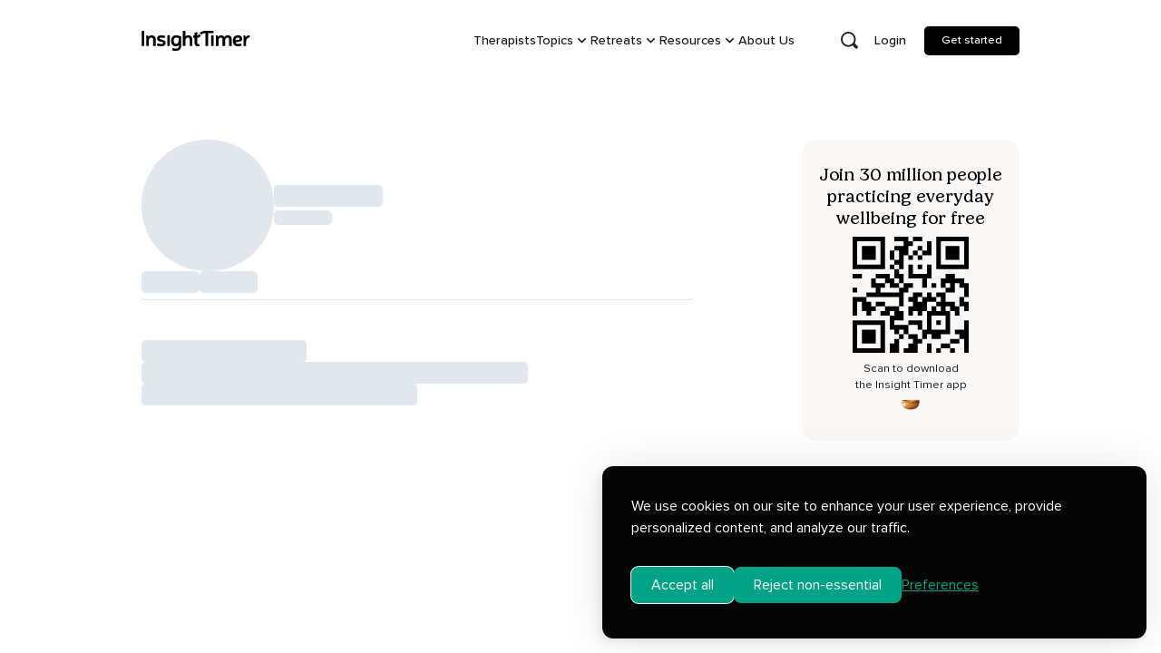

--- FILE ---
content_type: text/javascript; charset=utf-8
request_url: https://insighttimer.com/static/js/4715.fb6eea7f.chunk.js
body_size: 1952
content:
"use strict";(self.webpackChunkinsight_timer=self.webpackChunkinsight_timer||[]).push([[4715],{52656:(e,t,n)=>{n.d(t,{f:()=>a});const a={border:"0",clip:"rect(0, 0, 0, 0)",height:"1px",width:"1px",margin:"-1px",padding:"0",overflow:"hidden",whiteSpace:"nowrap",position:"absolute"}},59338:(e,t,n)=>{n.d(t,{Yy:()=>y});var a=()=>"undefined"!==typeof document;var i=!1,r=null,o=!1,d=!1,s=new Set;function l(e,t){s.forEach((n=>n(e,t)))}var u="undefined"!==typeof window&&null!=window.navigator&&/^Mac/.test(window.navigator.platform);function c(e){var t;o=!0,(t=e).metaKey||!u&&t.altKey||t.ctrlKey||"Control"===t.key||"Shift"===t.key||"Meta"===t.key||(r="keyboard",l("keyboard",e))}function v(e){if(r="pointer","mousedown"===e.type||"pointerdown"===e.type){o=!0;const t=e.composedPath?e.composedPath()[0]:e.target;let n=!1;try{n=t.matches(":focus-visible")}catch{}if(n)return;l("pointer",e)}}function f(e){var t;(0===(t=e).mozInputSource&&t.isTrusted||0===t.detail&&!t.pointerType)&&(o=!0,r="virtual")}function h(e){e.target!==window&&e.target!==document&&(e.target instanceof Element&&e.target.hasAttribute("tabindex")||(o||d||(r="virtual",l("virtual",e)),o=!1,d=!1))}function p(){o=!1,d=!0}function b(){return"pointer"!==r}function m(){if(!a()||i)return;const{focus:e}=HTMLElement.prototype;HTMLElement.prototype.focus=function(){o=!0;for(var t=arguments.length,n=new Array(t),a=0;a<t;a++)n[a]=arguments[a];e.apply(this,n)},document.addEventListener("keydown",c,!0),document.addEventListener("keyup",c,!0),document.addEventListener("click",f,!0),window.addEventListener("focus",h,!0),window.addEventListener("blur",p,!1),"undefined"!==typeof PointerEvent?(document.addEventListener("pointerdown",v,!0),document.addEventListener("pointermove",v,!0),document.addEventListener("pointerup",v,!0)):(document.addEventListener("mousedown",v,!0),document.addEventListener("mousemove",v,!0),document.addEventListener("mouseup",v,!0)),i=!0}function y(e){m(),e(b());const t=()=>e(b());return s.add(t),()=>{s.delete(t)}}},70579:(e,t,n)=>{n.d(t,{MJ:()=>m,TP:()=>h,Uc:()=>b,eK:()=>y});var a=n(64582),i=n(47871),r=n(3007),o=n(14083),d=n(61875),s=n(93091),l=n(95254),u=n(77205),c=n(44873),v=n(88119);const[f,h]=(0,o.q)({name:"FormControlStylesContext",errorMessage:"useFormControlStyles returned is 'undefined'. Seems you forgot to wrap the components in \"<FormControl />\" "}),[p,b]=(0,o.q)({strict:!1,name:"FormControlContext"});const m=(0,u.R)((function(e,t){const n=(0,c.o)("Form",e),o=(0,r.M)(e),{getRootProps:u,htmlProps:h,...b}=function(e){const{id:t,isRequired:n,isInvalid:a,isDisabled:r,isReadOnly:o,...s}=e,u=(0,l.useId)(),c=t||`field-${u}`,v=`${c}-label`,f=`${c}-feedback`,h=`${c}-helptext`,[p,b]=(0,l.useState)(!1),[m,y]=(0,l.useState)(!1),[g,k]=(0,l.useState)(!1),x=(0,l.useCallback)((function(){let e=arguments.length>1&&void 0!==arguments[1]?arguments[1]:null;return{id:h,...arguments.length>0&&void 0!==arguments[0]?arguments[0]:{},ref:(0,i.Px)(e,(e=>{e&&y(!0)}))}}),[h]),w=(0,l.useCallback)((function(){let e=arguments.length>0&&void 0!==arguments[0]?arguments[0]:{},t=arguments.length>1&&void 0!==arguments[1]?arguments[1]:null;return{...e,ref:t,"data-focus":(0,d.s)(g),"data-disabled":(0,d.s)(r),"data-invalid":(0,d.s)(a),"data-readonly":(0,d.s)(o),id:void 0!==e.id?e.id:v,htmlFor:void 0!==e.htmlFor?e.htmlFor:c}}),[c,r,g,a,o,v]),C=(0,l.useCallback)((function(){let e=arguments.length>1&&void 0!==arguments[1]?arguments[1]:null;return{id:f,...arguments.length>0&&void 0!==arguments[0]?arguments[0]:{},ref:(0,i.Px)(e,(e=>{e&&b(!0)})),"aria-live":"polite"}}),[f]),R=(0,l.useCallback)((function(){let e=arguments.length>1&&void 0!==arguments[1]?arguments[1]:null;return{...arguments.length>0&&void 0!==arguments[0]?arguments[0]:{},...s,ref:e,role:"group","data-focus":(0,d.s)(g),"data-disabled":(0,d.s)(r),"data-invalid":(0,d.s)(a),"data-readonly":(0,d.s)(o)}}),[s,r,g,a,o]),F=(0,l.useCallback)((function(){let e=arguments.length>0&&void 0!==arguments[0]?arguments[0]:{},t=arguments.length>1&&void 0!==arguments[1]?arguments[1]:null;return{...e,ref:t,role:"presentation","aria-hidden":!0,children:e.children||"*"}}),[]);return{isRequired:!!n,isInvalid:!!a,isReadOnly:!!o,isDisabled:!!r,isFocused:!!g,onFocus:()=>k(!0),onBlur:()=>k(!1),hasFeedbackText:p,setHasFeedbackText:b,hasHelpText:m,setHasHelpText:y,id:c,labelId:v,feedbackId:f,helpTextId:h,htmlProps:s,getHelpTextProps:x,getErrorMessageProps:C,getRootProps:R,getLabelProps:w,getRequiredIndicatorProps:F}}(o),m=(0,s.cx)("chakra-form-control",e.className);return(0,a.jsx)(p,{value:b,children:(0,a.jsx)(f,{value:n,children:(0,a.jsx)(v.B.div,{...u({},t),className:m,__css:n.container})})})}));m.displayName="FormControl";const y=(0,u.R)((function(e,t){const n=b(),i=h(),r=(0,s.cx)("chakra-form__helper-text",e.className);return(0,a.jsx)(v.B.div,{...n?.getHelpTextProps(e,t),__css:i.helperText,className:r})}));y.displayName="FormHelperText"},84057:(e,t,n)=>{n.d(t,{t:()=>o,v:()=>d});var a=n(61875),i=n(52804),r=n(70579);function o(e){const{isDisabled:t,isInvalid:n,isReadOnly:i,isRequired:r,...o}=d(e);return{...o,disabled:t,readOnly:i,required:r,"aria-invalid":(0,a.r)(n),"aria-required":(0,a.r)(r),"aria-readonly":(0,a.r)(i)}}function d(e){const t=(0,r.Uc)(),{id:n,disabled:a,readOnly:o,required:d,isRequired:s,isInvalid:l,isReadOnly:u,isDisabled:c,onFocus:v,onBlur:f,...h}=e,p=e["aria-describedby"]?[e["aria-describedby"]]:[];return t?.hasFeedbackText&&t?.isInvalid&&p.push(t.feedbackId),t?.hasHelpText&&p.push(t.helpTextId),{...h,"aria-describedby":p.join(" ")||void 0,id:n??t?.id,isDisabled:a??c??t?.isDisabled,isReadOnly:o??u??t?.isReadOnly,isRequired:d??s??t?.isRequired,isInvalid:l??t?.isInvalid,onFocus:(0,i.H)(t?.onFocus,v),onBlur:(0,i.H)(t?.onBlur,f)}}},84715:(e,t,n)=>{n.d(t,{v:()=>h});var a=n(16521),i=n(32920),r=n(54723),o=n(47871),d=n(23133),s=n(61875),l=n(52804),u=n(59338),c=n(95254),v=n(84057),f=n(52656);function h(){let e=arguments.length>0&&void 0!==arguments[0]?arguments[0]:{};const t=(0,v.v)(e),{isDisabled:n,isReadOnly:h,isRequired:b,isInvalid:m,id:y,onBlur:g,onFocus:k,"aria-describedby":x}=t,{defaultChecked:w,isChecked:C,isFocusable:R,onChange:F,isIndeterminate:H,name:I,value:P,tabIndex:E,"aria-label":L,"aria-labelledby":T,"aria-invalid":D,...M}=e,q=(0,d.c)(M,["isDisabled","isReadOnly","isRequired","isInvalid","id","onBlur","onFocus","aria-describedby"]),S=(0,a.c)(F),B=(0,a.c)(g),O=(0,a.c)(k),[U,K]=(0,c.useState)(!1),[_,N]=(0,c.useState)(!1),[j,A]=(0,c.useState)(!1),$=(0,c.useRef)(!1);(0,c.useEffect)((()=>(0,u.Yy)((e=>{$.current=e}))),[]);const Y=(0,c.useRef)(null),[z,J]=(0,c.useState)(!0),[G,Q]=(0,c.useState)(!!w),V=void 0!==C,W=V?C:G,X=(0,c.useCallback)((e=>{h||n?e.preventDefault():(V||Q(W?e.currentTarget.checked:!!H||e.currentTarget.checked),S?.(e))}),[h,n,W,V,H,S]);(0,i.U)((()=>{Y.current&&(Y.current.indeterminate=Boolean(H))}),[H]),(0,r.w)((()=>{n&&K(!1)}),[n,K]),(0,i.U)((()=>{const e=Y.current;if(!e?.form)return;const t=()=>{Q(!!w)};return e.form.addEventListener("reset",t),()=>e.form?.removeEventListener("reset",t)}),[]);const Z=n&&!R,ee=(0,c.useCallback)((e=>{" "===e.key&&A(!0)}),[A]),te=(0,c.useCallback)((e=>{" "===e.key&&A(!1)}),[A]);(0,i.U)((()=>{if(!Y.current)return;Y.current.checked!==W&&Q(Y.current.checked)}),[Y.current]);const ne=(0,c.useCallback)((function(){let e=arguments.length>0&&void 0!==arguments[0]?arguments[0]:{},t=arguments.length>1&&void 0!==arguments[1]?arguments[1]:null;return{...e,ref:t,"data-active":(0,s.s)(j),"data-hover":(0,s.s)(_),"data-checked":(0,s.s)(W),"data-focus":(0,s.s)(U),"data-focus-visible":(0,s.s)(U&&$.current),"data-indeterminate":(0,s.s)(H),"data-disabled":(0,s.s)(n),"data-invalid":(0,s.s)(m),"data-readonly":(0,s.s)(h),"aria-hidden":!0,onMouseDown:(0,l.H)(e.onMouseDown,(e=>{U&&e.preventDefault(),A(!0)})),onMouseUp:(0,l.H)(e.onMouseUp,(()=>A(!1))),onMouseEnter:(0,l.H)(e.onMouseEnter,(()=>N(!0))),onMouseLeave:(0,l.H)(e.onMouseLeave,(()=>N(!1)))}}),[j,W,n,U,_,H,m,h]),ae=(0,c.useCallback)((function(){return{...arguments.length>0&&void 0!==arguments[0]?arguments[0]:{},ref:arguments.length>1&&void 0!==arguments[1]?arguments[1]:null,"data-active":(0,s.s)(j),"data-hover":(0,s.s)(_),"data-checked":(0,s.s)(W),"data-focus":(0,s.s)(U),"data-focus-visible":(0,s.s)(U&&$.current),"data-indeterminate":(0,s.s)(H),"data-disabled":(0,s.s)(n),"data-invalid":(0,s.s)(m),"data-readonly":(0,s.s)(h)}}),[j,W,n,U,_,H,m,h]),ie=(0,c.useCallback)((function(){let e=arguments.length>0&&void 0!==arguments[0]?arguments[0]:{},t=arguments.length>1&&void 0!==arguments[1]?arguments[1]:null;return{...q,...e,ref:(0,o.Px)(t,(e=>{e&&J("LABEL"===e.tagName)})),onClick:(0,l.H)(e.onClick,(()=>{z||(Y.current?.click(),requestAnimationFrame((()=>{Y.current?.focus({preventScroll:!0})})))})),"data-disabled":(0,s.s)(n),"data-checked":(0,s.s)(W),"data-invalid":(0,s.s)(m)}}),[q,n,W,m,z]),re=(0,c.useCallback)((function(){let e=arguments.length>0&&void 0!==arguments[0]?arguments[0]:{},t=arguments.length>1&&void 0!==arguments[1]?arguments[1]:null;return{...e,ref:(0,o.Px)(Y,t),type:"checkbox",name:I,value:P,id:y,tabIndex:E,onChange:(0,l.H)(e.onChange,X),onBlur:(0,l.H)(e.onBlur,B,(()=>K(!1))),onFocus:(0,l.H)(e.onFocus,O,(()=>K(!0))),onKeyDown:(0,l.H)(e.onKeyDown,ee),onKeyUp:(0,l.H)(e.onKeyUp,te),required:b,checked:W,disabled:Z,readOnly:h,"aria-label":L,"aria-labelledby":T,"aria-invalid":D?Boolean(D):m,"aria-describedby":x,"aria-disabled":n,"aria-checked":H?"mixed":W,style:f.f}}),[I,P,y,E,X,B,O,ee,te,b,W,Z,h,L,T,D,m,x,n,H]),oe=(0,c.useCallback)((function(){let e=arguments.length>0&&void 0!==arguments[0]?arguments[0]:{},t=arguments.length>1&&void 0!==arguments[1]?arguments[1]:null;return{...e,ref:t,onMouseDown:(0,l.H)(e.onMouseDown,p),"data-disabled":(0,s.s)(n),"data-checked":(0,s.s)(W),"data-invalid":(0,s.s)(m)}}),[W,n,m]);return{state:{isInvalid:m,isFocused:U,isChecked:W,isActive:j,isHovered:_,isIndeterminate:H,isDisabled:n,isReadOnly:h,isRequired:b},getRootProps:ie,getCheckboxProps:ne,getIndicatorProps:ae,getInputProps:re,getLabelProps:oe,htmlProps:q}}function p(e){e.preventDefault(),e.stopPropagation()}}}]);
//# sourceMappingURL=4715.fb6eea7f.chunk.js.map

--- FILE ---
content_type: text/javascript; charset=utf-8
request_url: https://insighttimer.com/static/js/8496.ce97f3f2.chunk.js
body_size: 68685
content:
/*! For license information please see 8496.ce97f3f2.chunk.js.LICENSE.txt */
(self.webpackChunkinsight_timer=self.webpackChunkinsight_timer||[]).push([[8496],{18496:(t,e,r)=>{"use strict";function n(t,e,r){return e=d(e),function(t,e){if(e&&("object"===typeof e||"function"===typeof e))return e;if(void 0!==e)throw new TypeError("Derived constructors may only return object or undefined");return g(t)}(t,o()?Reflect.construct(e,r||[],d(t).constructor):e.apply(t,r))}function o(){try{var t=!Boolean.prototype.valueOf.call(Reflect.construct(Boolean,[],(function(){})))}catch(t){}return(o=function(){return!!t})()}function i(t,e){var r=Object.keys(t);if(Object.getOwnPropertySymbols){var n=Object.getOwnPropertySymbols(t);e&&(n=n.filter((function(e){return Object.getOwnPropertyDescriptor(t,e).enumerable}))),r.push.apply(r,n)}return r}function s(t){for(var e=1;e<arguments.length;e++){var r=null!=arguments[e]?arguments[e]:{};e%2?i(Object(r),!0).forEach((function(e){p(t,e,r[e])})):Object.getOwnPropertyDescriptors?Object.defineProperties(t,Object.getOwnPropertyDescriptors(r)):i(Object(r)).forEach((function(e){Object.defineProperty(t,e,Object.getOwnPropertyDescriptor(r,e))}))}return t}function a(t){var e=function(t,e){if("object"!=typeof t||!t)return t;var r=t[Symbol.toPrimitive];if(void 0!==r){var n=r.call(t,e||"default");if("object"!=typeof n)return n;throw new TypeError("@@toPrimitive must return a primitive value.")}return("string"===e?String:Number)(t)}(t,"string");return"symbol"==typeof e?e:String(e)}function l(t){return l="function"==typeof Symbol&&"symbol"==typeof Symbol.iterator?function(t){return typeof t}:function(t){return t&&"function"==typeof Symbol&&t.constructor===Symbol&&t!==Symbol.prototype?"symbol":typeof t},l(t)}function u(t,e){if(!(t instanceof e))throw new TypeError("Cannot call a class as a function")}function c(t,e){for(var r=0;r<e.length;r++){var n=e[r];n.enumerable=n.enumerable||!1,n.configurable=!0,"value"in n&&(n.writable=!0),Object.defineProperty(t,a(n.key),n)}}function h(t,e,r){return e&&c(t.prototype,e),r&&c(t,r),Object.defineProperty(t,"prototype",{writable:!1}),t}function p(t,e,r){return(e=a(e))in t?Object.defineProperty(t,e,{value:r,enumerable:!0,configurable:!0,writable:!0}):t[e]=r,t}function f(t,e){if("function"!==typeof e&&null!==e)throw new TypeError("Super expression must either be null or a function");t.prototype=Object.create(e&&e.prototype,{constructor:{value:t,writable:!0,configurable:!0}}),Object.defineProperty(t,"prototype",{writable:!1}),e&&m(t,e)}function d(t){return d=Object.setPrototypeOf?Object.getPrototypeOf.bind():function(t){return t.__proto__||Object.getPrototypeOf(t)},d(t)}function m(t,e){return m=Object.setPrototypeOf?Object.setPrototypeOf.bind():function(t,e){return t.__proto__=e,t},m(t,e)}function g(t){if(void 0===t)throw new ReferenceError("this hasn't been initialised - super() hasn't been called");return t}r.r(e),r.d(e,{Context:()=>D,ErrorBoundary:()=>G,LEVEL_CRITICAL:()=>S,LEVEL_DEBUG:()=>y,LEVEL_ERROR:()=>w,LEVEL_INFO:()=>v,LEVEL_WARN:()=>b,Provider:()=>H,RollbarContext:()=>z,getRollbarFromContext:()=>U,historyContext:()=>P,isValidLevel:()=>L,useRollbar:()=>V,useRollbarCaptureEvent:()=>q,useRollbarConfiguration:()=>J,useRollbarContext:()=>K,useRollbarPerson:()=>Y});var y="debug",v="info",b="warn",w="error",S="critical",_=p(p(p(p(p({},y,1),v,2),b,3),w,4),S,5),E=r(46657),C=r.n(E),A=!0,I="Invariant failed";function O(t,e){if(!t){if(A)throw new Error(I);var r="function"===typeof e?e():e,n=r?"".concat(I,": ").concat(r):I;throw new Error(n)}}function P(t){var e=arguments.length>1&&void 0!==arguments[1]?arguments[1]:{},r=e.formatter,n=e.filter;return O(t instanceof C(),"historyContext must have an instance of Rollbar"),O(null==r||"function"===typeof r,"formatter option must be a function, received ".concat(l(r)," instead")),O(null==n||"function"===typeof n,"filter option must be a function, received ".concat(l(n)," instead")),function(e,o){var i=e.action,s=e.location;if(o&&(i=o,s=e),!n||n(s,i)){var a=r?r(s,i):s.pathname;O("string"===typeof a,"formatter must return a string value to set the context"),t.configure({payload:{context:a}})}}}var R=r(95254),k=r(14048),x=r.n(k),T=_;function M(t,e){if("function"===typeof t){for(var r=arguments.length,n=new Array(r>2?r-2:0),o=2;o<r;o++)n[o-2]=arguments[o];return t.apply(void 0,n)}return t}function L(t){return T[t]>=T[y]&&T[t]<=T[S]}function N(t){var e;return!(null===t||void 0===t||null===(e=t.options)||void 0===e||!e.accessToken)}var D=(0,R.createContext)();D.displayName="Rollbar";var F=Symbol("RollbarInstance"),j=Symbol("BaseOptions"),B=Symbol("RollbarCtor");function U(t){return t[F]}var H=function(t){function e(t){var r;u(this,e);var o=(r=n(this,e,[t])).props,i=o.config,s=o.Rollbar,a=void 0===s?C():s,l=o.instance;O(!l||N(l),"`instance` must be a configured instance of Rollbar");var c="function"===typeof i?i():i,h=l||new a(c);return r.state={rollbar:h,options:c},r}return f(e,t),h(e,[{key:"render",value:function(){var t=this.props,e=t.children,r=t.Rollbar,n=void 0===r?C():r,o=this.state,i=o.rollbar,s=o.options;return R.createElement(D.Provider,{value:p(p(p({},F,i),j,s),B,n)},e)}}]),e}(R.Component);p(H,"propTypes",{Rollbar:x().func,config:function(t,e,r){if(!t.config&&!t.instance)return new Error("One of the required props 'config' or 'instance' must be set for ".concat(r,"."));if(t.config){var n=l(t.config);if("function"===n||"object"===n&&!Array.isArray(n))return;return new Error("".concat(e," must be either an Object or a Function"))}},instance:function(t,e,r){return t.config||t.instance?t.instance&&!N(t.instance)?new Error("".concat(e," must be a configured instance of Rollbar")):void 0:new Error("One of the required props 'config' or 'instance' must be set for ".concat(r,"."))},children:x().node});var W={hasError:!1,error:null},G=function(t){function e(t){var r;return u(this,e),p(g(r=n(this,e,[t])),"resetError",(function(){r.setState(W)})),O(L(t.level),"".concat(t.level," is not a valid level setting for Rollbar")),r.state=s({},W),r}return f(e,t),h(e,[{key:"componentDidCatch",value:function(t,e){var r=this.props,n=r.errorMessage,o=r.extra,i=r.level,a=r.callback,l=M(o,{},t,e),u=s(s({},e),l),c=M(i,w,t,e),h=U(this.context);if(n){var p=M(n,"",t,e);h[c](p,t,u,a)}else h[c](t,u,a)}},{key:"render",value:function(){var t=this.state,e=t.hasError,r=t.error,n=this.props,o=n.fallbackUI,i=n.children;return e?o?R.createElement(o,{error:r,resetError:this.resetError}):null:i}}],[{key:"getDerivedStateFromError",value:function(t){return{hasError:!0,error:t}}}]),e}(R.Component);p(G,"contextType",D),p(G,"propTypes",{fallbackUI:x().elementType,errorMessage:x().oneOfType([x().string,x().func]),extra:x().oneOfType([x().object,x().func]),level:x().oneOfType([x().string,x().func]),callback:x().func,children:x().node}),p(G,"defaultProps",{level:w});var z=function(t){function e(t){var r;return u(this,e),p(g(r=n(this,e,[t])),"firstRender",!0),p(g(r),"changeContext",(function(){var t=!(arguments.length>0&&void 0!==arguments[0])||arguments[0],e=U(r.context),n=r.props.context;t&&r.setState({previousContext:e.options.payload.context}),e.configure({payload:{context:n}})})),r.state={previousContext:null},r}return f(e,t),h(e,[{key:"componentDidMount",value:function(){this.props.onRender||this.changeContext(!0)}},{key:"componentDidUpdate",value:function(){this.props.onRender||this.changeContext(!1)}},{key:"componentWillUnmount",value:function(){var t=U(this.context),e=this.state.previousContext;t.configure({payload:{context:e}})}},{key:"render",value:function(){return this.props.onRender&&this.firstRender&&this.changeContext(!0),this.firstRender=!1,this.props.children}}]),e}(R.Component);function V(){return U((0,R.useContext)(D))}function J(t){V().configure(t)}function K(){var t=arguments.length>0&&void 0!==arguments[0]?arguments[0]:"",e=arguments.length>1&&void 0!==arguments[1]&&arguments[1];O("string"===typeof t,"`ctx` must be a string");var r=V();(e?R.useLayoutEffect:R.useEffect)((function(){var e=r.options.payload.context;return r.configure({payload:{context:t}}),function(){r.configure({payload:{context:e}})}}),[t])}function Y(t){J({payload:{person:t}})}function q(t){var e=arguments.length>1&&void 0!==arguments[1]?arguments[1]:v;O(L(e),"".concat(e," is not a valid level setting for Rollbar"));var r=V();(0,R.useEffect)((function(){r.captureEvent(t,e)}),[t,e,r])}p(z,"propTypes",{context:x().string.isRequired,onRender:x().bool,children:x().node}),p(z,"defaultProps",{onRender:!1}),p(z,"contextType",D)},46657:function(t){t.exports=function(){var t={1:function(t,e){"use strict";function r(t){return[Math.trunc(t/1e3),Math.round(t%1e3*1e6)]}function n(t,e){return[t[0]+e[0]+Math.trunc((t[1]+e[1])/1e9),(t[1]+e[1])%1e9]}e.A={fromMillis:r,toMillis:function(t){return 1e3*t[0]+Math.round(t[1]/1e6)},toNanos:function(t){return 1e9*t[0]+t[1]},add:n,now:function(){return n(r(performance.timeOrigin),r(performance.now()))},isHrTime:function(t){return Array.isArray(t)&&2===t.length&&"number"==typeof t[0]&&"number"==typeof t[1]}}},14:function(t,e,r){function n(t){return n="function"==typeof Symbol&&"symbol"==typeof Symbol.iterator?function(t){return typeof t}:function(t){return t&&"function"==typeof Symbol&&t.constructor===Symbol&&t!==Symbol.prototype?"symbol":typeof t},n(t)}function o(){"use strict";o=function(){return e};var t,e={},r=Object.prototype,i=r.hasOwnProperty,s=Object.defineProperty||function(t,e,r){t[e]=r.value},a="function"==typeof Symbol?Symbol:{},l=a.iterator||"@@iterator",u=a.asyncIterator||"@@asyncIterator",c=a.toStringTag||"@@toStringTag";function h(t,e,r){return Object.defineProperty(t,e,{value:r,enumerable:!0,configurable:!0,writable:!0}),t[e]}try{h({},"")}catch(t){h=function(t,e,r){return t[e]=r}}function p(t,e,r,n){var o=e&&e.prototype instanceof b?e:b,i=Object.create(o.prototype),a=new T(n||[]);return s(i,"_invoke",{value:P(t,r,a)}),i}function f(t,e,r){try{return{type:"normal",arg:t.call(e,r)}}catch(t){return{type:"throw",arg:t}}}e.wrap=p;var d="suspendedStart",m="suspendedYield",g="executing",y="completed",v={};function b(){}function w(){}function S(){}var _={};h(_,l,(function(){return this}));var E=Object.getPrototypeOf,C=E&&E(E(M([])));C&&C!==r&&i.call(C,l)&&(_=C);var A=S.prototype=b.prototype=Object.create(_);function I(t){["next","throw","return"].forEach((function(e){h(t,e,(function(t){return this._invoke(e,t)}))}))}function O(t,e){function r(o,s,a,l){var u=f(t[o],t,s);if("throw"!==u.type){var c=u.arg,h=c.value;return h&&"object"==n(h)&&i.call(h,"__await")?e.resolve(h.__await).then((function(t){r("next",t,a,l)}),(function(t){r("throw",t,a,l)})):e.resolve(h).then((function(t){c.value=t,a(c)}),(function(t){return r("throw",t,a,l)}))}l(u.arg)}var o;s(this,"_invoke",{value:function(t,n){function i(){return new e((function(e,o){r(t,n,e,o)}))}return o=o?o.then(i,i):i()}})}function P(e,r,n){var o=d;return function(i,s){if(o===g)throw Error("Generator is already running");if(o===y){if("throw"===i)throw s;return{value:t,done:!0}}for(n.method=i,n.arg=s;;){var a=n.delegate;if(a){var l=R(a,n);if(l){if(l===v)continue;return l}}if("next"===n.method)n.sent=n._sent=n.arg;else if("throw"===n.method){if(o===d)throw o=y,n.arg;n.dispatchException(n.arg)}else"return"===n.method&&n.abrupt("return",n.arg);o=g;var u=f(e,r,n);if("normal"===u.type){if(o=n.done?y:m,u.arg===v)continue;return{value:u.arg,done:n.done}}"throw"===u.type&&(o=y,n.method="throw",n.arg=u.arg)}}}function R(e,r){var n=r.method,o=e.iterator[n];if(o===t)return r.delegate=null,"throw"===n&&e.iterator.return&&(r.method="return",r.arg=t,R(e,r),"throw"===r.method)||"return"!==n&&(r.method="throw",r.arg=new TypeError("The iterator does not provide a '"+n+"' method")),v;var i=f(o,e.iterator,r.arg);if("throw"===i.type)return r.method="throw",r.arg=i.arg,r.delegate=null,v;var s=i.arg;return s?s.done?(r[e.resultName]=s.value,r.next=e.nextLoc,"return"!==r.method&&(r.method="next",r.arg=t),r.delegate=null,v):s:(r.method="throw",r.arg=new TypeError("iterator result is not an object"),r.delegate=null,v)}function k(t){var e={tryLoc:t[0]};1 in t&&(e.catchLoc=t[1]),2 in t&&(e.finallyLoc=t[2],e.afterLoc=t[3]),this.tryEntries.push(e)}function x(t){var e=t.completion||{};e.type="normal",delete e.arg,t.completion=e}function T(t){this.tryEntries=[{tryLoc:"root"}],t.forEach(k,this),this.reset(!0)}function M(e){if(e||""===e){var r=e[l];if(r)return r.call(e);if("function"==typeof e.next)return e;if(!isNaN(e.length)){var o=-1,s=function r(){for(;++o<e.length;)if(i.call(e,o))return r.value=e[o],r.done=!1,r;return r.value=t,r.done=!0,r};return s.next=s}}throw new TypeError(n(e)+" is not iterable")}return w.prototype=S,s(A,"constructor",{value:S,configurable:!0}),s(S,"constructor",{value:w,configurable:!0}),w.displayName=h(S,c,"GeneratorFunction"),e.isGeneratorFunction=function(t){var e="function"==typeof t&&t.constructor;return!!e&&(e===w||"GeneratorFunction"===(e.displayName||e.name))},e.mark=function(t){return Object.setPrototypeOf?Object.setPrototypeOf(t,S):(t.__proto__=S,h(t,c,"GeneratorFunction")),t.prototype=Object.create(A),t},e.awrap=function(t){return{__await:t}},I(O.prototype),h(O.prototype,u,(function(){return this})),e.AsyncIterator=O,e.async=function(t,r,n,o,i){void 0===i&&(i=Promise);var s=new O(p(t,r,n,o),i);return e.isGeneratorFunction(r)?s:s.next().then((function(t){return t.done?t.value:s.next()}))},I(A),h(A,c,"Generator"),h(A,l,(function(){return this})),h(A,"toString",(function(){return"[object Generator]"})),e.keys=function(t){var e=Object(t),r=[];for(var n in e)r.push(n);return r.reverse(),function t(){for(;r.length;){var n=r.pop();if(n in e)return t.value=n,t.done=!1,t}return t.done=!0,t}},e.values=M,T.prototype={constructor:T,reset:function(e){if(this.prev=0,this.next=0,this.sent=this._sent=t,this.done=!1,this.delegate=null,this.method="next",this.arg=t,this.tryEntries.forEach(x),!e)for(var r in this)"t"===r.charAt(0)&&i.call(this,r)&&!isNaN(+r.slice(1))&&(this[r]=t)},stop:function(){this.done=!0;var t=this.tryEntries[0].completion;if("throw"===t.type)throw t.arg;return this.rval},dispatchException:function(e){if(this.done)throw e;var r=this;function n(n,o){return a.type="throw",a.arg=e,r.next=n,o&&(r.method="next",r.arg=t),!!o}for(var o=this.tryEntries.length-1;o>=0;--o){var s=this.tryEntries[o],a=s.completion;if("root"===s.tryLoc)return n("end");if(s.tryLoc<=this.prev){var l=i.call(s,"catchLoc"),u=i.call(s,"finallyLoc");if(l&&u){if(this.prev<s.catchLoc)return n(s.catchLoc,!0);if(this.prev<s.finallyLoc)return n(s.finallyLoc)}else if(l){if(this.prev<s.catchLoc)return n(s.catchLoc,!0)}else{if(!u)throw Error("try statement without catch or finally");if(this.prev<s.finallyLoc)return n(s.finallyLoc)}}}},abrupt:function(t,e){for(var r=this.tryEntries.length-1;r>=0;--r){var n=this.tryEntries[r];if(n.tryLoc<=this.prev&&i.call(n,"finallyLoc")&&this.prev<n.finallyLoc){var o=n;break}}o&&("break"===t||"continue"===t)&&o.tryLoc<=e&&e<=o.finallyLoc&&(o=null);var s=o?o.completion:{};return s.type=t,s.arg=e,o?(this.method="next",this.next=o.finallyLoc,v):this.complete(s)},complete:function(t,e){if("throw"===t.type)throw t.arg;return"break"===t.type||"continue"===t.type?this.next=t.arg:"return"===t.type?(this.rval=this.arg=t.arg,this.method="return",this.next="end"):"normal"===t.type&&e&&(this.next=e),v},finish:function(t){for(var e=this.tryEntries.length-1;e>=0;--e){var r=this.tryEntries[e];if(r.finallyLoc===t)return this.complete(r.completion,r.afterLoc),x(r),v}},catch:function(t){for(var e=this.tryEntries.length-1;e>=0;--e){var r=this.tryEntries[e];if(r.tryLoc===t){var n=r.completion;if("throw"===n.type){var o=n.arg;x(r)}return o}}throw Error("illegal catch attempt")},delegateYield:function(e,r,n){return this.delegate={iterator:M(e),resultName:r,nextLoc:n},"next"===this.method&&(this.arg=t),v}},e}function i(t,e,r,n,o,i,s){try{var a=t[i](s),l=a.value}catch(t){return void r(t)}a.done?e(l):Promise.resolve(l).then(n,o)}var s=r(585);function a(t,e,r,n,o){this.rateLimiter=t,this.api=e,this.logger=r,this.options=n,this.replayMap=o,this.predicates=[],this.pendingItems=[],this.pendingRequests=[],this.retryQueue=[],this.retryHandle=null,this.waitCallback=null,this.waitIntervalID=null}a.prototype.configure=function(t){this.api&&this.api.configure(t);var e=this.options;return this.options=s.merge(e,t),this},a.prototype.addPredicate=function(t){return s.isFunction(t)&&this.predicates.push(t),this},a.prototype.addPendingItem=function(t){this.pendingItems.push(t)},a.prototype.removePendingItem=function(t){var e=this.pendingItems.indexOf(t);-1!==e&&this.pendingItems.splice(e,1)},a.prototype.addItem=function(t,e,r,n){e&&s.isFunction(e)||(e=function(){});var o=this._applyPredicates(t);if(o.stop)return this.removePendingItem(n),void e(o.err);if(this._maybeLog(t,r),this.removePendingItem(n),this.options.transmit){if(this.replayMap&&t.body){var i=s.getItemAttribute(t,"replay_id");i&&(t.replayId=this.replayMap.add(i,t.uuid))}this.pendingRequests.push(t);try{this._makeApiRequest(t,function(r,n,o){this._dequeuePendingRequest(t),!r&&n&&t.replayId&&this._handleReplayResponse(t.replayId,n,o),e(r,n)}.bind(this))}catch(r){this._dequeuePendingRequest(t),e(r)}}else e(new Error("Transmit disabled"))},a.prototype.wait=function(t){s.isFunction(t)&&(this.waitCallback=t,this._maybeCallWait()||(this.waitIntervalID&&(this.waitIntervalID=clearInterval(this.waitIntervalID)),this.waitIntervalID=setInterval(function(){this._maybeCallWait()}.bind(this),500)))},a.prototype._applyPredicates=function(t){for(var e=null,r=0,n=this.predicates.length;r<n;r++)if(!(e=this.predicates[r](t,this.options))||void 0!==e.err)return{stop:!0,err:e.err};return{stop:!1,err:null}},a.prototype._makeApiRequest=function(t,e){var r=this.rateLimiter.shouldSend(t);r.shouldSend?this.api.postItem(t,function(r,n,o){r?this._maybeRetry(r,t,e):e(r,n,o)}.bind(this)):r.error?e(r.error):this.api.postItem(r.payload,e)};var l=["ECONNRESET","ENOTFOUND","ESOCKETTIMEDOUT","ETIMEDOUT","ECONNREFUSED","EHOSTUNREACH","EPIPE","EAI_AGAIN"];a.prototype._maybeRetry=function(t,e,r){var n=!1;if(this.options.retryInterval){for(var o=0,i=l.length;o<i;o++)if(t.code===l[o]){n=!0;break}n&&s.isFiniteNumber(this.options.maxRetries)&&(e.retries=e.retries?e.retries+1:1,e.retries>this.options.maxRetries&&(n=!1))}n?this._retryApiRequest(e,r):r(t)},a.prototype._retryApiRequest=function(t,e){this.retryQueue.push({item:t,callback:e}),this.retryHandle||(this.retryHandle=setInterval(function(){for(;this.retryQueue.length;){var t=this.retryQueue.shift();this._makeApiRequest(t.item,t.callback)}}.bind(this),this.options.retryInterval))},a.prototype._dequeuePendingRequest=function(t){var e=this.pendingRequests.indexOf(t);-1!==e&&(this.pendingRequests.splice(e,1),this._maybeCallWait())},a.prototype._maybeLog=function(t,e){if(this.logger&&this.options.verbose){var r=e;if(r=(r=r||s.get(t,"body.trace.exception.message"))||s.get(t,"body.trace_chain.0.exception.message"))return void this.logger.error(r);(r=s.get(t,"body.message.body"))&&this.logger.log(r)}},a.prototype._maybeCallWait=function(){return!(!s.isFunction(this.waitCallback)||0!==this.pendingItems.length||0!==this.pendingRequests.length)&&(this.waitIntervalID&&(this.waitIntervalID=clearInterval(this.waitIntervalID)),this.waitCallback(),!0)},a.prototype._handleReplayResponse=function(){var t,e=(t=o().mark((function t(e,r,n){return o().wrap((function(t){for(;;)switch(t.prev=t.next){case 0:if(this.replayMap){t.next=3;break}return console.warn("Queue._handleReplayResponse: ReplayMap not available"),t.abrupt("return",!1);case 3:if(e){t.next=6;break}return console.warn("Queue._handleReplayResponse: No replayId provided"),t.abrupt("return",!1);case 6:if(t.prev=6,!this._shouldSendReplay(r,n)){t.next=13;break}return t.next=10,this.replayMap.send(e);case 10:return t.abrupt("return",t.sent);case 13:return this.replayMap.discard(e),t.abrupt("return",!1);case 15:t.next=21;break;case 17:return t.prev=17,t.t0=t.catch(6),console.error("Error handling replay response:",t.t0),t.abrupt("return",!1);case 21:case"end":return t.stop()}}),t,this,[[6,17]])})),function(){var e=this,r=arguments;return new Promise((function(n,o){var s=t.apply(e,r);function a(t){i(s,n,o,a,l,"next",t)}function l(t){i(s,n,o,a,l,"throw",t)}a(void 0)}))});return function(t,r,n){return e.apply(this,arguments)}}(),a.prototype._shouldSendReplay=function(t,e){return!(0!==(null==t?void 0:t.err)||!e||"true"!==e["Rollbar-Replay-Enabled"]||"0"===e["Rollbar-Replay-RateLimit-Remaining"])},t.exports=a},49:function(t,e,r){function n(t){return n="function"==typeof Symbol&&"symbol"==typeof Symbol.iterator?function(t){return typeof t}:function(t){return t&&"function"==typeof Symbol&&t.constructor===Symbol&&t!==Symbol.prototype?"symbol":typeof t},n(t)}function o(t,e){var r=Object.keys(t);if(Object.getOwnPropertySymbols){var n=Object.getOwnPropertySymbols(t);e&&(n=n.filter((function(e){return Object.getOwnPropertyDescriptor(t,e).enumerable}))),r.push.apply(r,n)}return r}function i(t){for(var e=1;e<arguments.length;e++){var r=null!=arguments[e]?arguments[e]:{};e%2?o(Object(r),!0).forEach((function(e){s(t,e,r[e])})):Object.getOwnPropertyDescriptors?Object.defineProperties(t,Object.getOwnPropertyDescriptors(r)):o(Object(r)).forEach((function(e){Object.defineProperty(t,e,Object.getOwnPropertyDescriptor(r,e))}))}return t}function s(t,e,r){return(e=function(t){var e=function(t,e){if("object"!=n(t)||!t)return t;var r=t[Symbol.toPrimitive];if(void 0!==r){var o=r.call(t,e||"default");if("object"!=n(o))return o;throw new TypeError("@@toPrimitive must return a primitive value.")}return("string"===e?String:Number)(t)}(t,"string");return"symbol"==n(e)?e:e+""}(e))in t?Object.defineProperty(t,e,{value:r,enumerable:!0,configurable:!0,writable:!0}):t[e]=r,t}function a(){"use strict";a=function(){return e};var t,e={},r=Object.prototype,o=r.hasOwnProperty,i=Object.defineProperty||function(t,e,r){t[e]=r.value},s="function"==typeof Symbol?Symbol:{},l=s.iterator||"@@iterator",u=s.asyncIterator||"@@asyncIterator",c=s.toStringTag||"@@toStringTag";function h(t,e,r){return Object.defineProperty(t,e,{value:r,enumerable:!0,configurable:!0,writable:!0}),t[e]}try{h({},"")}catch(t){h=function(t,e,r){return t[e]=r}}function p(t,e,r,n){var o=e&&e.prototype instanceof b?e:b,s=Object.create(o.prototype),a=new T(n||[]);return i(s,"_invoke",{value:P(t,r,a)}),s}function f(t,e,r){try{return{type:"normal",arg:t.call(e,r)}}catch(t){return{type:"throw",arg:t}}}e.wrap=p;var d="suspendedStart",m="suspendedYield",g="executing",y="completed",v={};function b(){}function w(){}function S(){}var _={};h(_,l,(function(){return this}));var E=Object.getPrototypeOf,C=E&&E(E(M([])));C&&C!==r&&o.call(C,l)&&(_=C);var A=S.prototype=b.prototype=Object.create(_);function I(t){["next","throw","return"].forEach((function(e){h(t,e,(function(t){return this._invoke(e,t)}))}))}function O(t,e){function r(i,s,a,l){var u=f(t[i],t,s);if("throw"!==u.type){var c=u.arg,h=c.value;return h&&"object"==n(h)&&o.call(h,"__await")?e.resolve(h.__await).then((function(t){r("next",t,a,l)}),(function(t){r("throw",t,a,l)})):e.resolve(h).then((function(t){c.value=t,a(c)}),(function(t){return r("throw",t,a,l)}))}l(u.arg)}var s;i(this,"_invoke",{value:function(t,n){function o(){return new e((function(e,o){r(t,n,e,o)}))}return s=s?s.then(o,o):o()}})}function P(e,r,n){var o=d;return function(i,s){if(o===g)throw Error("Generator is already running");if(o===y){if("throw"===i)throw s;return{value:t,done:!0}}for(n.method=i,n.arg=s;;){var a=n.delegate;if(a){var l=R(a,n);if(l){if(l===v)continue;return l}}if("next"===n.method)n.sent=n._sent=n.arg;else if("throw"===n.method){if(o===d)throw o=y,n.arg;n.dispatchException(n.arg)}else"return"===n.method&&n.abrupt("return",n.arg);o=g;var u=f(e,r,n);if("normal"===u.type){if(o=n.done?y:m,u.arg===v)continue;return{value:u.arg,done:n.done}}"throw"===u.type&&(o=y,n.method="throw",n.arg=u.arg)}}}function R(e,r){var n=r.method,o=e.iterator[n];if(o===t)return r.delegate=null,"throw"===n&&e.iterator.return&&(r.method="return",r.arg=t,R(e,r),"throw"===r.method)||"return"!==n&&(r.method="throw",r.arg=new TypeError("The iterator does not provide a '"+n+"' method")),v;var i=f(o,e.iterator,r.arg);if("throw"===i.type)return r.method="throw",r.arg=i.arg,r.delegate=null,v;var s=i.arg;return s?s.done?(r[e.resultName]=s.value,r.next=e.nextLoc,"return"!==r.method&&(r.method="next",r.arg=t),r.delegate=null,v):s:(r.method="throw",r.arg=new TypeError("iterator result is not an object"),r.delegate=null,v)}function k(t){var e={tryLoc:t[0]};1 in t&&(e.catchLoc=t[1]),2 in t&&(e.finallyLoc=t[2],e.afterLoc=t[3]),this.tryEntries.push(e)}function x(t){var e=t.completion||{};e.type="normal",delete e.arg,t.completion=e}function T(t){this.tryEntries=[{tryLoc:"root"}],t.forEach(k,this),this.reset(!0)}function M(e){if(e||""===e){var r=e[l];if(r)return r.call(e);if("function"==typeof e.next)return e;if(!isNaN(e.length)){var i=-1,s=function r(){for(;++i<e.length;)if(o.call(e,i))return r.value=e[i],r.done=!1,r;return r.value=t,r.done=!0,r};return s.next=s}}throw new TypeError(n(e)+" is not iterable")}return w.prototype=S,i(A,"constructor",{value:S,configurable:!0}),i(S,"constructor",{value:w,configurable:!0}),w.displayName=h(S,c,"GeneratorFunction"),e.isGeneratorFunction=function(t){var e="function"==typeof t&&t.constructor;return!!e&&(e===w||"GeneratorFunction"===(e.displayName||e.name))},e.mark=function(t){return Object.setPrototypeOf?Object.setPrototypeOf(t,S):(t.__proto__=S,h(t,c,"GeneratorFunction")),t.prototype=Object.create(A),t},e.awrap=function(t){return{__await:t}},I(O.prototype),h(O.prototype,u,(function(){return this})),e.AsyncIterator=O,e.async=function(t,r,n,o,i){void 0===i&&(i=Promise);var s=new O(p(t,r,n,o),i);return e.isGeneratorFunction(r)?s:s.next().then((function(t){return t.done?t.value:s.next()}))},I(A),h(A,c,"Generator"),h(A,l,(function(){return this})),h(A,"toString",(function(){return"[object Generator]"})),e.keys=function(t){var e=Object(t),r=[];for(var n in e)r.push(n);return r.reverse(),function t(){for(;r.length;){var n=r.pop();if(n in e)return t.value=n,t.done=!1,t}return t.done=!0,t}},e.values=M,T.prototype={constructor:T,reset:function(e){if(this.prev=0,this.next=0,this.sent=this._sent=t,this.done=!1,this.delegate=null,this.method="next",this.arg=t,this.tryEntries.forEach(x),!e)for(var r in this)"t"===r.charAt(0)&&o.call(this,r)&&!isNaN(+r.slice(1))&&(this[r]=t)},stop:function(){this.done=!0;var t=this.tryEntries[0].completion;if("throw"===t.type)throw t.arg;return this.rval},dispatchException:function(e){if(this.done)throw e;var r=this;function n(n,o){return a.type="throw",a.arg=e,r.next=n,o&&(r.method="next",r.arg=t),!!o}for(var i=this.tryEntries.length-1;i>=0;--i){var s=this.tryEntries[i],a=s.completion;if("root"===s.tryLoc)return n("end");if(s.tryLoc<=this.prev){var l=o.call(s,"catchLoc"),u=o.call(s,"finallyLoc");if(l&&u){if(this.prev<s.catchLoc)return n(s.catchLoc,!0);if(this.prev<s.finallyLoc)return n(s.finallyLoc)}else if(l){if(this.prev<s.catchLoc)return n(s.catchLoc,!0)}else{if(!u)throw Error("try statement without catch or finally");if(this.prev<s.finallyLoc)return n(s.finallyLoc)}}}},abrupt:function(t,e){for(var r=this.tryEntries.length-1;r>=0;--r){var n=this.tryEntries[r];if(n.tryLoc<=this.prev&&o.call(n,"finallyLoc")&&this.prev<n.finallyLoc){var i=n;break}}i&&("break"===t||"continue"===t)&&i.tryLoc<=e&&e<=i.finallyLoc&&(i=null);var s=i?i.completion:{};return s.type=t,s.arg=e,i?(this.method="next",this.next=i.finallyLoc,v):this.complete(s)},complete:function(t,e){if("throw"===t.type)throw t.arg;return"break"===t.type||"continue"===t.type?this.next=t.arg:"return"===t.type?(this.rval=this.arg=t.arg,this.method="return",this.next="end"):"normal"===t.type&&e&&(this.next=e),v},finish:function(t){for(var e=this.tryEntries.length-1;e>=0;--e){var r=this.tryEntries[e];if(r.finallyLoc===t)return this.complete(r.completion,r.afterLoc),x(r),v}},catch:function(t){for(var e=this.tryEntries.length-1;e>=0;--e){var r=this.tryEntries[e];if(r.tryLoc===t){var n=r.completion;if("throw"===n.type){var o=n.arg;x(r)}return o}}throw Error("illegal catch attempt")},delegateYield:function(e,r,n){return this.delegate={iterator:M(e),resultName:r,nextLoc:n},"next"===this.method&&(this.arg=t),v}},e}function l(t,e,r,n,o,i,s){try{var a=t[i](s),l=a.value}catch(t){return void r(t)}a.done?e(l):Promise.resolve(l).then(n,o)}var u=r(585),c=r(93),h={hostname:"api.rollbar.com",path:"/api/1/item/",search:null,version:"1",protocol:"https:",port:443},p={hostname:"api.rollbar.com",path:"/api/1/session/",search:null,version:"1",protocol:"https:",port:443};function f(t,e,r,n){this.options=t,this.transport=e,this.url=r,this.truncation=n,this.accessToken=t.accessToken,this.transportOptions=d(t,r),this.OTLPTransportOptions=m(t,r)}function d(t,e){return c.getTransportFromOptions(t,h,e)}function m(t,e){var r;return t=i(i({},t),{},{endpoint:null===(r=t.tracing)||void 0===r?void 0:r.endpoint}),c.getTransportFromOptions(t,p,e)}f.prototype._postPromise=function(t){var e=t.accessToken,r=t.transportOptions,n=t.payload,o=this;return new Promise((function(t,i){o.transport.post(e,r,n,(function(e,r){return e?i(e):t(r)}))}))},f.prototype.postItem=function(t,e){var r=c.transportOptions(this.transportOptions,"POST"),n=c.buildPayload(t),o=this;setTimeout((function(){o.transport.post(o.accessToken,r,n,e)}),0)},f.prototype.postSpans=function(){var t,e=(t=a().mark((function t(e){var r;return a().wrap((function(t){for(;;)switch(t.prev=t.next){case 0:return r=c.transportOptions(this.OTLPTransportOptions,"POST"),t.next=3,this._postPromise({accessToken:this.accessToken,transportOptions:r,payload:e});case 3:return t.abrupt("return",t.sent);case 4:case"end":return t.stop()}}),t,this)})),function(){var e=this,r=arguments;return new Promise((function(n,o){var i=t.apply(e,r);function s(t){l(i,n,o,s,a,"next",t)}function a(t){l(i,n,o,s,a,"throw",t)}s(void 0)}))});return function(t){return e.apply(this,arguments)}}(),f.prototype.buildJsonPayload=function(t,e){var r,n=c.buildPayload(t);return(r=this.truncation?this.truncation.truncate(n):u.stringify(n)).error?(e&&e(r.error),null):r.value},f.prototype.postJsonPayload=function(t,e){var r=c.transportOptions(this.transportOptions,"POST");this.transport.postJsonPayload(this.accessToken,r,t,e)},f.prototype.configure=function(t){var e=this.oldOptions;return this.options=u.merge(e,t),this.transportOptions=d(this.options,this.url),this.OTLPTransportOptions=m(this.options,this.url),void 0!==this.options.accessToken&&(this.accessToken=this.options.accessToken),this},t.exports=f},93:function(t,e,r){var n=r(585);t.exports={buildPayload:function(t){if(!n.isType(t.context,"string")){var e=n.stringify(t.context);e.error?t.context="Error: could not serialize 'context'":t.context=e.value||"",t.context.length>255&&(t.context=t.context.substr(0,255))}return{data:t}},getTransportFromOptions:function(t,e,r){var n=e.hostname,o=e.protocol,i=e.port,s=e.path,a=e.search,l=t.timeout,u=function(t){var e="undefined"!=typeof window&&window||"undefined"!=typeof self&&self,r=t.defaultTransport||"xhr";return void 0===e.fetch&&(r="xhr"),void 0===e.XMLHttpRequest&&(r="fetch"),r}(t),c=t.proxy;if(t.endpoint){var h=r.parse(t.endpoint);n=h.hostname,o=h.protocol,i=h.port,s=h.pathname,a=h.search}return{timeout:l,hostname:n,protocol:o,port:i,path:s,search:a,proxy:c,transport:u}},transportOptions:function(t,e){var r=t.protocol||"https:",n=t.port||("http:"===r?80:"https:"===r?443:void 0),o=t.hostname,i=t.path,s=t.timeout,a=t.transport;return t.search&&(i+=t.search),t.proxy&&(i=r+"//"+o+i,o=t.proxy.host||t.proxy.hostname,n=t.proxy.port,r=t.proxy.protocol||r),{timeout:s,protocol:r,hostname:o,path:i,port:n,method:e,transport:a}},appendPathToPath:function(t,e){var r=/\/$/.test(t),n=/^\//.test(e);return r&&n?e=e.substring(1):r||n||(e="/"+e),t+e}}},98:function(t,e,r){var n=r(585);t.exports=function(t,e,r){var o,i,s,a,l=n.isType(t,"object"),u=n.isType(t,"array"),c=[];if(r=r||{obj:[],mapped:[]},l){if(a=r.obj.indexOf(t),l&&-1!==a)return r.mapped[a]||r.obj[a];r.obj.push(t),a=r.obj.length-1}if(l)for(o in t)Object.prototype.hasOwnProperty.call(t,o)&&c.push(o);else if(u)for(s=0;s<t.length;++s)c.push(s);var h=l?{}:[],p=!0;for(s=0;s<c.length;++s)i=t[o=c[s]],h[o]=e(o,i,r),p=p&&h[o]===t[o];return l&&!p&&(r.mapped[a]=h),p?t:h}},108:function(t,e){var r,n,o;!function(){"use strict";n=[],void 0===(o="function"==typeof(r=function(){function t(t){return!isNaN(parseFloat(t))&&isFinite(t)}function e(t){return t.charAt(0).toUpperCase()+t.substring(1)}function r(t){return function(){return this[t]}}var n=["isConstructor","isEval","isNative","isToplevel"],o=["columnNumber","lineNumber"],i=["fileName","functionName","source"],s=["args"],a=["evalOrigin"],l=n.concat(o,i,s,a);function u(t){if(t)for(var r=0;r<l.length;r++)void 0!==t[l[r]]&&this["set"+e(l[r])](t[l[r]])}u.prototype={getArgs:function(){return this.args},setArgs:function(t){if("[object Array]"!==Object.prototype.toString.call(t))throw new TypeError("Args must be an Array");this.args=t},getEvalOrigin:function(){return this.evalOrigin},setEvalOrigin:function(t){if(t instanceof u)this.evalOrigin=t;else{if(!(t instanceof Object))throw new TypeError("Eval Origin must be an Object or StackFrame");this.evalOrigin=new u(t)}},toString:function(){var t=this.getFileName()||"",e=this.getLineNumber()||"",r=this.getColumnNumber()||"",n=this.getFunctionName()||"";return this.getIsEval()?t?"[eval] ("+t+":"+e+":"+r+")":"[eval]:"+e+":"+r:n?n+" ("+t+":"+e+":"+r+")":t+":"+e+":"+r}},u.fromString=function(t){var e=t.indexOf("("),r=t.lastIndexOf(")"),n=t.substring(0,e),o=t.substring(e+1,r).split(","),i=t.substring(r+1);if(0===i.indexOf("@"))var s=/@(.+?)(?::(\d+))?(?::(\d+))?$/.exec(i,""),a=s[1],l=s[2],c=s[3];return new u({functionName:n,args:o||void 0,fileName:a,lineNumber:l||void 0,columnNumber:c||void 0})};for(var c=0;c<n.length;c++)u.prototype["get"+e(n[c])]=r(n[c]),u.prototype["set"+e(n[c])]=function(t){return function(e){this[t]=Boolean(e)}}(n[c]);for(var h=0;h<o.length;h++)u.prototype["get"+e(o[h])]=r(o[h]),u.prototype["set"+e(o[h])]=function(e){return function(r){if(!t(r))throw new TypeError(e+" must be a Number");this[e]=Number(r)}}(o[h]);for(var p=0;p<i.length;p++)u.prototype["get"+e(i[p])]=r(i[p]),u.prototype["set"+e(i[p])]=function(t){return function(e){this[t]=String(e)}}(i[p]);return u})?r.apply(e,n):r)||(t.exports=o)}()},136:function(t,e,r){var n=r(263),o=new RegExp("^(([a-zA-Z0-9-_$ ]*): *)?(Uncaught )?([a-zA-Z0-9-_$ ]*): ");function i(){return null}function s(t){var e={};return e._stackFrame=t,e.url=t.fileName,e.line=t.lineNumber,e.func=t.functionName,e.column=t.columnNumber,e.args=t.args,e.context=null,e}function a(t,e){return{stack:function(){var r=[];e=e||0;try{r=n.parse(t)}catch(t){r=[]}for(var o=[],i=e;i<r.length;i++)o.push(new s(r[i]));return o}(),message:t.message,name:l(t),rawStack:t.stack,rawException:t}}function l(t){var e=t.name&&t.name.length&&t.name,r=t.constructor.name&&t.constructor.name.length&&t.constructor.name;return e&&r?"Error"===e?r:e:e||r}t.exports={guessFunctionName:function(){return"?"},guessErrorClass:function(t){if(!t||!t.match)return["Unknown error. There was no error message to display.",""];var e=t.match(o),r="(unknown)";return e&&(r=e[e.length-1],t=(t=t.replace((e[e.length-2]||"")+r+":","")).replace(/(^[\s]+|[\s]+$)/g,"")),[r,t]},gatherContext:i,parse:function(t,e){var r=t;if(r.nested||r.cause){for(var n=[];r;)n.push(new a(r,e)),r=r.nested||r.cause,e=0;return n[0].traceChain=n,n[0]}return new a(r,e)},Stack:a,Frame:s}},144:function(t,e,r){r(738);var n=r(629),o=r(585);t.exports={error:function(){var t=Array.prototype.slice.call(arguments,0);t.unshift("Rollbar:"),n.ieVersion()<=8?console.error(o.formatArgsAsString(t)):console.error.apply(console,t)},info:function(){var t=Array.prototype.slice.call(arguments,0);t.unshift("Rollbar:"),n.ieVersion()<=8?console.info(o.formatArgsAsString(t)):console.info.apply(console,t)},log:function(){var t=Array.prototype.slice.call(arguments,0);t.unshift("Rollbar:"),n.ieVersion()<=8?console.log(o.formatArgsAsString(t)):console.log.apply(console,t)}}},262:function(t){t.exports={captureUncaughtExceptions:function(t,e,r){if(t){var n;if("function"==typeof e._rollbarOldOnError)n=e._rollbarOldOnError;else if(t.onerror){for(n=t.onerror;n._rollbarOldOnError;)n=n._rollbarOldOnError;e._rollbarOldOnError=n}e.handleAnonymousErrors();var o=function(){var r=Array.prototype.slice.call(arguments,0);!function(t,e,r,n){t._rollbarWrappedError&&(n[4]||(n[4]=t._rollbarWrappedError),n[5]||(n[5]=t._rollbarWrappedError._rollbarContext),t._rollbarWrappedError=null);var o=e.handleUncaughtException.apply(e,n);r&&r.apply(t,n),"anonymous"===o&&(e.anonymousErrorsPending+=1)}(t,e,n,r)};r&&(o._rollbarOldOnError=n),t.onerror=o}},captureUnhandledRejections:function(t,e,r){if(t){"function"==typeof t._rollbarURH&&t._rollbarURH.belongsToShim&&t.removeEventListener("unhandledrejection",t._rollbarURH);var n=function(t){var r,n,o;try{r=t.reason}catch(t){r=void 0}try{n=t.promise}catch(t){n="[unhandledrejection] error getting `promise` from event"}try{o=t.detail,!r&&o&&(r=o.reason,n=o.promise)}catch(t){}r||(r="[unhandledrejection] error getting `reason` from event"),e&&e.handleUnhandledRejection&&e.handleUnhandledRejection(r,n)};n.belongsToShim=r,t._rollbarURH=n,t.addEventListener("unhandledrejection",n)}}}},263:function(t,e,r){var n,o,i;!function(){"use strict";o=[r(108)],void 0===(i="function"==typeof(n=function(t){var e=/(^|@)\S+:\d+/,r=/^\s*at .*(\S+:\d+|\(native\))/m,n=/^(eval@)?(\[native code])?$/;return{parse:function(t){if(void 0!==t.stacktrace||void 0!==t["opera#sourceloc"])return this.parseOpera(t);if(t.stack&&t.stack.match(r))return this.parseV8OrIE(t);if(t.stack)return this.parseFFOrSafari(t);throw new Error("Cannot parse given Error object")},extractLocation:function(t){if(-1===t.indexOf(":"))return[t];var e=/(.+?)(?::(\d+))?(?::(\d+))?$/.exec(t.replace(/[()]/g,""));return[e[1],e[2]||void 0,e[3]||void 0]},parseV8OrIE:function(e){return e.stack.split("\n").filter((function(t){return!!t.match(r)}),this).map((function(e){e.indexOf("(eval ")>-1&&(e=e.replace(/eval code/g,"eval").replace(/(\(eval at [^()]*)|(\),.*$)/g,""));var r=e.replace(/^\s+/,"").replace(/\(eval code/g,"("),n=r.match(/ (\((.+):(\d+):(\d+)\)$)/),o=(r=n?r.replace(n[0],""):r).split(/\s+/).slice(1),i=this.extractLocation(n?n[1]:o.pop()),s=o.join(" ")||void 0,a=["eval","<anonymous>"].indexOf(i[0])>-1?void 0:i[0];return new t({functionName:s,fileName:a,lineNumber:i[1],columnNumber:i[2],source:e})}),this)},parseFFOrSafari:function(e){return e.stack.split("\n").filter((function(t){return!t.match(n)}),this).map((function(e){if(e.indexOf(" > eval")>-1&&(e=e.replace(/ line (\d+)(?: > eval line \d+)* > eval:\d+:\d+/g,":$1")),-1===e.indexOf("@")&&-1===e.indexOf(":"))return new t({functionName:e});var r=/((.*".+"[^@]*)?[^@]*)(?:@)/,n=e.match(r),o=n&&n[1]?n[1]:void 0,i=this.extractLocation(e.replace(r,""));return new t({functionName:o,fileName:i[0],lineNumber:i[1],columnNumber:i[2],source:e})}),this)},parseOpera:function(t){return!t.stacktrace||t.message.indexOf("\n")>-1&&t.message.split("\n").length>t.stacktrace.split("\n").length?this.parseOpera9(t):t.stack?this.parseOpera11(t):this.parseOpera10(t)},parseOpera9:function(e){for(var r=/Line (\d+).*script (?:in )?(\S+)/i,n=e.message.split("\n"),o=[],i=2,s=n.length;i<s;i+=2){var a=r.exec(n[i]);a&&o.push(new t({fileName:a[2],lineNumber:a[1],source:n[i]}))}return o},parseOpera10:function(e){for(var r=/Line (\d+).*script (?:in )?(\S+)(?:: In function (\S+))?$/i,n=e.stacktrace.split("\n"),o=[],i=0,s=n.length;i<s;i+=2){var a=r.exec(n[i]);a&&o.push(new t({functionName:a[3]||void 0,fileName:a[2],lineNumber:a[1],source:n[i]}))}return o},parseOpera11:function(r){return r.stack.split("\n").filter((function(t){return!!t.match(e)&&!t.match(/^Error created at/)}),this).map((function(e){var r,n=e.split("@"),o=this.extractLocation(n.pop()),i=n.shift()||"",s=i.replace(/<anonymous function(: (\w+))?>/,"$2").replace(/\([^)]*\)/g,"")||void 0;i.match(/\(([^)]*)\)/)&&(r=i.replace(/^[^(]+\(([^)]*)\)$/,"$1"));var a=void 0===r||"[arguments not available]"===r?void 0:r.split(",");return new t({functionName:s,args:a,fileName:o[0],lineNumber:o[1],columnNumber:o[2],source:e})}),this)}}})?n.apply(e,o):n)||(t.exports=i)}()},269:function(t,e,r){"use strict";function n(t){return n="function"==typeof Symbol&&"symbol"==typeof Symbol.iterator?function(t){return typeof t}:function(t){return t&&"function"==typeof Symbol&&t.constructor===Symbol&&t!==Symbol.prototype?"symbol":typeof t},n(t)}function o(t,e){for(var r=0;r<e.length;r++){var n=e[r];n.enumerable=n.enumerable||!1,n.configurable=!0,"value"in n&&(n.writable=!0),Object.defineProperty(t,i(n.key),n)}}function i(t){var e=function(t,e){if("object"!=n(t)||!t)return t;var r=t[Symbol.toPrimitive];if(void 0!==r){var o=r.call(t,e||"default");if("object"!=n(o))return o;throw new TypeError("@@toPrimitive must return a primitive value.")}return("string"===e?String:Number)(t)}(t,"string");return"symbol"==n(e)?e:e+""}r.r(e),r.d(e,{default:function(){return Z}});var s=function(){function t(e){!function(t,e){if(!(t instanceof e))throw new TypeError("Cannot call a class as a function")}(this,t),this._currentContext=e?new Map(e):new Map}return e=t,(r=[{key:"getValue",value:function(t){return this._currentContext.get(t)}},{key:"setValue",value:function(e,r){var n=new t(this._currentContext);return n._currentContext.set(e,r),n}},{key:"deleteValue",value:function(e){var r=new t(self._currentContext);return r._currentContext.delete(e),r}}])&&o(e.prototype,r),n&&o(e,n),Object.defineProperty(e,"prototype",{writable:!1}),e;var e,r,n}(),a=new s;function l(t){return l="function"==typeof Symbol&&"symbol"==typeof Symbol.iterator?function(t){return typeof t}:function(t){return t&&"function"==typeof Symbol&&t.constructor===Symbol&&t!==Symbol.prototype?"symbol":typeof t},l(t)}function u(t,e){for(var r=0;r<e.length;r++){var n=e[r];n.enumerable=n.enumerable||!1,n.configurable=!0,"value"in n&&(n.writable=!0),Object.defineProperty(t,c(n.key),n)}}function c(t){var e=function(t,e){if("object"!=l(t)||!t)return t;var r=t[Symbol.toPrimitive];if(void 0!==r){var n=r.call(t,e||"default");if("object"!=l(n))return n;throw new TypeError("@@toPrimitive must return a primitive value.")}return("string"===e?String:Number)(t)}(t,"string");return"symbol"==l(e)?e:e+""}var h=function(){return t=function t(){!function(t,e){if(!(t instanceof e))throw new TypeError("Cannot call a class as a function")}(this,t),this.currentContext=a},e=[{key:"active",value:function(){return this.currentContext}},{key:"enterContext",value:function(t){var e=this.currentContext;return this.currentContext=t||a,e}},{key:"exitContext",value:function(t){return this.currentContext=t,this.currentContext}},{key:"with",value:function(t,e,r){var n=this.enterContext(t);try{for(var o=arguments.length,i=new Array(o>3?o-3:0),s=3;s<o;s++)i[s-3]=arguments[s];return e.call.apply(e,[r].concat(i))}finally{this.exitContext(n)}}}],e&&u(t.prototype,e),r&&u(t,r),Object.defineProperty(t,"prototype",{writable:!1}),t;var t,e,r}(),p=r(767);function f(t){return f="function"==typeof Symbol&&"symbol"==typeof Symbol.iterator?function(t){return typeof t}:function(t){return t&&"function"==typeof Symbol&&t.constructor===Symbol&&t!==Symbol.prototype?"symbol":typeof t},f(t)}function d(t,e){for(var r=0;r<e.length;r++){var n=e[r];n.enumerable=n.enumerable||!1,n.configurable=!0,"value"in n&&(n.writable=!0),Object.defineProperty(t,m(n.key),n)}}function m(t){var e=function(t,e){if("object"!=f(t)||!t)return t;var r=t[Symbol.toPrimitive];if(void 0!==r){var n=r.call(t,e||"default");if("object"!=f(n))return n;throw new TypeError("@@toPrimitive must return a primitive value.")}return("string"===e?String:Number)(t)}(t,"string");return"symbol"==f(e)?e:e+""}var g="RollbarSession",y=function(){return t=function t(e,r){!function(t,e){if(!(t instanceof e))throw new TypeError("Cannot call a class as a function")}(this,t),this.options=r,this.tracing=e,this.window=e.window,this.session=null},(e=[{key:"init",value:function(){return this.session?this:this.getSession()||this.createSession()}},{key:"getSession",value:function(){try{var t=this.window.sessionStorage.getItem(g);if(!t)return null;this.session=JSON.parse(t)}catch(t){return null}return this}},{key:"createSession",value:function(){return this.session={id:p.A.gen(),createdAt:Date.now()},this.setSession(this.session)}},{key:"setSession",value:function(t){var e=JSON.stringify(t);try{this.window.sessionStorage.setItem(g,e)}catch(t){return null}return this}}])&&d(t.prototype,e),r&&d(t,r),Object.defineProperty(t,"prototype",{writable:!1}),t;var t,e,r}(),v=r(1);function b(t){return b="function"==typeof Symbol&&"symbol"==typeof Symbol.iterator?function(t){return typeof t}:function(t){return t&&"function"==typeof Symbol&&t.constructor===Symbol&&t!==Symbol.prototype?"symbol":typeof t},b(t)}function w(t,e){return function(t){if(Array.isArray(t))return t}(t)||function(t,e){var r=null==t?null:"undefined"!=typeof Symbol&&t[Symbol.iterator]||t["@@iterator"];if(null!=r){var n,o,i,s,a=[],l=!0,u=!1;try{if(i=(r=r.call(t)).next,0===e){if(Object(r)!==r)return;l=!1}else for(;!(l=(n=i.call(r)).done)&&(a.push(n.value),a.length!==e);l=!0);}catch(t){u=!0,o=t}finally{try{if(!l&&null!=r.return&&(s=r.return(),Object(s)!==s))return}finally{if(u)throw o}}return a}}(t,e)||_(t,e)||function(){throw new TypeError("Invalid attempt to destructure non-iterable instance.\nIn order to be iterable, non-array objects must have a [Symbol.iterator]() method.")}()}function S(t){return function(t){if(Array.isArray(t))return E(t)}(t)||function(t){if("undefined"!=typeof Symbol&&null!=t[Symbol.iterator]||null!=t["@@iterator"])return Array.from(t)}(t)||_(t)||function(){throw new TypeError("Invalid attempt to spread non-iterable instance.\nIn order to be iterable, non-array objects must have a [Symbol.iterator]() method.")}()}function _(t,e){if(t){if("string"==typeof t)return E(t,e);var r={}.toString.call(t).slice(8,-1);return"Object"===r&&t.constructor&&(r=t.constructor.name),"Map"===r||"Set"===r?Array.from(t):"Arguments"===r||/^(?:Ui|I)nt(?:8|16|32)(?:Clamped)?Array$/.test(r)?E(t,e):void 0}}function E(t,e){(null==e||e>t.length)&&(e=t.length);for(var r=0,n=Array(e);r<e;r++)n[r]=t[r];return n}function C(t,e){for(var r=0;r<e.length;r++){var n=e[r];n.enumerable=n.enumerable||!1,n.configurable=!0,"value"in n&&(n.writable=!0),Object.defineProperty(t,A(n.key),n)}}function A(t){var e=function(t,e){if("object"!=b(t)||!t)return t;var r=t[Symbol.toPrimitive];if(void 0!==r){var n=r.call(t,e||"default");if("object"!=b(n))return n;throw new TypeError("@@toPrimitive must return a primitive value.")}return("string"===e?String:Number)(t)}(t,"string");return"symbol"==b(e)?e:e+""}var I=function(){return t=function t(){!function(t,e){if(!(t instanceof e))throw new TypeError("Cannot call a class as a function")}(this,t)},e=[{key:"export",value:function(t,e){console.log(t),O.push.apply(O,S(t))}},{key:"toPayload",value:function(){var t=this,e=O.slice();if(O.length=0,!e||!e.length)return{resourceSpans:[]};var r,n=e[0]&&e[0].resource||{},o=new Map,i=function(t,e){var r="undefined"!=typeof Symbol&&t[Symbol.iterator]||t["@@iterator"];if(!r){if(Array.isArray(t)||(r=_(t))||e&&t&&"number"==typeof t.length){r&&(t=r);var n=0,o=function(){};return{s:o,n:function(){return n>=t.length?{done:!0}:{done:!1,value:t[n++]}},e:function(t){throw t},f:o}}throw new TypeError("Invalid attempt to iterate non-iterable instance.\nIn order to be iterable, non-array objects must have a [Symbol.iterator]() method.")}var i,s=!0,a=!1;return{s:function(){r=r.call(t)},n:function(){var t=r.next();return s=t.done,t},e:function(t){a=!0,i=t},f:function(){try{s||null==r.return||r.return()}finally{if(a)throw i}}}}(e);try{for(i.s();!(r=i.n()).done;){var s=r.value,a=s.instrumentationScope?"".concat(s.instrumentationScope.name,":").concat(s.instrumentationScope.version):"default:1.0.0";o.has(a)||o.set(a,{scope:s.instrumentationScope||{name:"default",version:"1.0.0",attributes:[]},spans:[]}),o.get(a).spans.push(this._transformSpan(s))}}catch(t){i.e(t)}finally{i.f()}return{resourceSpans:[{resource:this._transformResource(n),scopeSpans:Array.from(o.values()).map((function(e){return{scope:t._transformInstrumentationScope(e.scope),spans:e.spans}}))}]}}},{key:"_transformSpan",value:function(t){var e,r=this,n=function(t){return Object.entries(t||{}).map((function(t){var e=w(t,2),n=e[0],o=e[1];return{key:n,value:r._transformAnyValue(o)}}))};return{traceId:t.spanContext.traceId,spanId:t.spanContext.spanId,parentSpanId:t.parentSpanId||"",name:t.name,kind:t.kind||1,startTimeUnixNano:v.A.toNanos(t.startTime),endTimeUnixNano:v.A.toNanos(t.endTime),attributes:n(t.attributes),events:(e=t.events,(e||[]).map((function(t){return{timeUnixNano:v.A.toNanos(t.time),name:t.name,attributes:n(t.attributes)}})))}}},{key:"_transformResource",value:function(t){var e=this,r=t.attributes||{};return{attributes:Object.entries(r).map((function(t){var r=w(t,2),n=r[0],o=r[1];return{key:n,value:e._transformAnyValue(o)}}))}}},{key:"_transformInstrumentationScope",value:function(t){var e=this;return{name:t.name||"",version:t.version||"",attributes:(t.attributes||[]).map((function(t){return{key:t.key,value:e._transformAnyValue(t.value)}}))}}},{key:"_transformAnyValue",value:function(t){var e=this;if(null==t)return{stringValue:""};var r=b(t);return"string"===r?{stringValue:t}:"number"===r?Number.isInteger(t)?{intValue:t.toString()}:{doubleValue:t}:"boolean"===r?{boolValue:t}:Array.isArray(t)?{arrayValue:{values:t.map((function(t){return e._transformAnyValue(t)}))}}:"object"===r?{kvlistValue:{values:Object.entries(t).map((function(t){var r=w(t,2),n=r[0],o=r[1];return{key:n,value:e._transformAnyValue(o)}}))}}:{stringValue:String(t)}}}],e&&C(t.prototype,e),r&&C(t,r),Object.defineProperty(t,"prototype",{writable:!1}),t;var t,e,r}(),O=[];function P(t){return P="function"==typeof Symbol&&"symbol"==typeof Symbol.iterator?function(t){return typeof t}:function(t){return t&&"function"==typeof Symbol&&t.constructor===Symbol&&t!==Symbol.prototype?"symbol":typeof t},P(t)}function R(t,e){for(var r=0;r<e.length;r++){var n=e[r];n.enumerable=n.enumerable||!1,n.configurable=!0,"value"in n&&(n.writable=!0),Object.defineProperty(t,k(n.key),n)}}function k(t){var e=function(t,e){if("object"!=P(t)||!t)return t;var r=t[Symbol.toPrimitive];if(void 0!==r){var n=r.call(t,e||"default");if("object"!=P(n))return n;throw new TypeError("@@toPrimitive must return a primitive value.")}return("string"===e?String:Number)(t)}(t,"string");return"symbol"==P(e)?e:e+""}var x=function(){return t=function t(e){!function(t,e){if(!(t instanceof e))throw new TypeError("Cannot call a class as a function")}(this,t),this.exporter=e,this.pendingSpans=new Map},(e=[{key:"onStart",value:function(t,e){this.pendingSpans.set(t.span.spanContext.spanId,t)}},{key:"onEnd",value:function(t){this.exporter.export([t.export()]),this.pendingSpans.delete(t.span.spanContext.spanId)}}])&&R(t.prototype,e),r&&R(t,r),Object.defineProperty(t,"prototype",{writable:!1}),t;var t,e,r}();function T(t){return T="function"==typeof Symbol&&"symbol"==typeof Symbol.iterator?function(t){return typeof t}:function(t){return t&&"function"==typeof Symbol&&t.constructor===Symbol&&t!==Symbol.prototype?"symbol":typeof t},T(t)}function M(t,e){return function(t){if(Array.isArray(t))return t}(t)||function(t,e){var r=null==t?null:"undefined"!=typeof Symbol&&t[Symbol.iterator]||t["@@iterator"];if(null!=r){var n,o,i,s,a=[],l=!0,u=!1;try{if(i=(r=r.call(t)).next,0===e){if(Object(r)!==r)return;l=!1}else for(;!(l=(n=i.call(r)).done)&&(a.push(n.value),a.length!==e);l=!0);}catch(t){u=!0,o=t}finally{try{if(!l&&null!=r.return&&(s=r.return(),Object(s)!==s))return}finally{if(u)throw o}}return a}}(t,e)||function(t,e){if(t){if("string"==typeof t)return L(t,e);var r={}.toString.call(t).slice(8,-1);return"Object"===r&&t.constructor&&(r=t.constructor.name),"Map"===r||"Set"===r?Array.from(t):"Arguments"===r||/^(?:Ui|I)nt(?:8|16|32)(?:Clamped)?Array$/.test(r)?L(t,e):void 0}}(t,e)||function(){throw new TypeError("Invalid attempt to destructure non-iterable instance.\nIn order to be iterable, non-array objects must have a [Symbol.iterator]() method.")}()}function L(t,e){(null==e||e>t.length)&&(e=t.length);for(var r=0,n=Array(e);r<e;r++)n[r]=t[r];return n}function N(t,e){for(var r=0;r<e.length;r++){var n=e[r];n.enumerable=n.enumerable||!1,n.configurable=!0,"value"in n&&(n.writable=!0),Object.defineProperty(t,D(n.key),n)}}function D(t){var e=function(t,e){if("object"!=T(t)||!t)return t;var r=t[Symbol.toPrimitive];if(void 0!==r){var n=r.call(t,e||"default");if("object"!=T(n))return n;throw new TypeError("@@toPrimitive must return a primitive value.")}return("string"===e?String:Number)(t)}(t,"string");return"symbol"==T(e)?e:e+""}var F=function(){return t=function t(e){return function(t,e){if(!(t instanceof e))throw new TypeError("Cannot call a class as a function")}(this,t),this.initReadableSpan(e),this.spanProcessor=e.spanProcessor,this.spanProcessor.onStart(this,e.context),e.attributes&&this.setAttributes(e.attributes),this},e=[{key:"initReadableSpan",value:function(t){this.span={name:t.name,kind:t.kind,spanContext:t.spanContext,parentSpanId:t.parentSpanId,startTime:t.startTime||v.A.now(),endTime:[0,0],status:{code:0,message:""},attributes:{"session.id":t.session.id},links:[],events:[],duration:0,ended:!1,resource:t.resource,instrumentationScope:t.scope,droppedAttributesCount:0,droppedEventsCount:0,droppedLinksCount:0}}},{key:"spanContext",value:function(){return this.span.spanContext}},{key:"spanId",get:function(){return this.span.spanContext.spanId}},{key:"traceId",get:function(){return this.span.spanContext.traceId}},{key:"setAttribute",value:function(t,e){return null==e||this.ended||0===t.length||(this.span.attributes[t]=e),this}},{key:"setAttributes",value:function(t){for(var e=0,r=Object.entries(t);e<r.length;e++){var n=M(r[e],2),o=n[0],i=n[1];this.setAttribute(o,i)}return this}},{key:"addEvent",value:function(t){var e=arguments.length>1&&void 0!==arguments[1]?arguments[1]:{},r=arguments.length>2?arguments[2]:void 0;return this.span.ended||this.span.events.push({name:t,attributes:e,time:r||v.A.now(),droppedAttributesCount:0}),this}},{key:"isRecording",value:function(){return!1===this.span.ended}},{key:"end",value:function(t,e){t&&this.setAttributes(t),this.span.endTime=e||v.A.now(),this.span.ended=!0,this.spanProcessor.onEnd(this)}},{key:"export",value:function(){return this.span}}],e&&N(t.prototype,e),r&&N(t,r),Object.defineProperty(t,"prototype",{writable:!1}),t;var t,e,r}();function j(t){return j="function"==typeof Symbol&&"symbol"==typeof Symbol.iterator?function(t){return typeof t}:function(t){return t&&"function"==typeof Symbol&&t.constructor===Symbol&&t!==Symbol.prototype?"symbol":typeof t},j(t)}function B(t,e){for(var r=0;r<e.length;r++){var n=e[r];n.enumerable=n.enumerable||!1,n.configurable=!0,"value"in n&&(n.writable=!0),Object.defineProperty(t,U(n.key),n)}}function U(t){var e=function(t,e){if("object"!=j(t)||!t)return t;var r=t[Symbol.toPrimitive];if(void 0!==r){var n=r.call(t,e||"default");if("object"!=j(n))return n;throw new TypeError("@@toPrimitive must return a primitive value.")}return("string"===e?String:Number)(t)}(t,"string");return"symbol"==j(e)?e:e+""}var H=function(){return t=function t(e,r){!function(t,e){if(!(t instanceof e))throw new TypeError("Cannot call a class as a function")}(this,t),this.spanProcessor=r,this.tracing=e},e=[{key:"startSpan",value:function(t){var e,r,n=arguments.length>2&&void 0!==arguments[2]?arguments[2]:this.tracing.contextManager.active(),o=this.tracing.getSpan(n),i=null==o?void 0:o.spanContext(),s=p.A.gen(8),a=null;i?(e=i.traceId,a=i.traceState,r=i.spanId):e=p.A.gen(16);var l={traceId:e,spanId:s,traceFlags:0,traceState:a};return new F({resource:this.tracing.resource,scope:this.tracing.scope,session:this.tracing.session.session,context:n,spanContext:l,name:t,kind:0,parentSpanId:r,spanProcessor:this.spanProcessor})}}],e&&B(t.prototype,e),r&&B(t,r),Object.defineProperty(t,"prototype",{writable:!1}),t;var t,e,r}();function W(t){return W="function"==typeof Symbol&&"symbol"==typeof Symbol.iterator?function(t){return typeof t}:function(t){return t&&"function"==typeof Symbol&&t.constructor===Symbol&&t!==Symbol.prototype?"symbol":typeof t},W(t)}function G(t,e){var r=Object.keys(t);if(Object.getOwnPropertySymbols){var n=Object.getOwnPropertySymbols(t);e&&(n=n.filter((function(e){return Object.getOwnPropertyDescriptor(t,e).enumerable}))),r.push.apply(r,n)}return r}function z(t){for(var e=1;e<arguments.length;e++){var r=null!=arguments[e]?arguments[e]:{};e%2?G(Object(r),!0).forEach((function(e){V(t,e,r[e])})):Object.getOwnPropertyDescriptors?Object.defineProperties(t,Object.getOwnPropertyDescriptors(r)):G(Object(r)).forEach((function(e){Object.defineProperty(t,e,Object.getOwnPropertyDescriptor(r,e))}))}return t}function V(t,e,r){return(e=K(e))in t?Object.defineProperty(t,e,{value:r,enumerable:!0,configurable:!0,writable:!0}):t[e]=r,t}function J(t,e){for(var r=0;r<e.length;r++){var n=e[r];n.enumerable=n.enumerable||!1,n.configurable=!0,"value"in n&&(n.writable=!0),Object.defineProperty(t,K(n.key),n)}}function K(t){var e=function(t,e){if("object"!=W(t)||!t)return t;var r=t[Symbol.toPrimitive];if(void 0!==r){var n=r.call(t,e||"default");if("object"!=W(n))return n;throw new TypeError("@@toPrimitive must return a primitive value.")}return("string"===e?String:Number)(t)}(t,"string");return"symbol"==W(e)?e:e+""}var Y,q=(Y="Rollbar Context Key SPAN",Symbol.for(Y)),Z=function(){return t=function t(e,r){!function(t,e){if(!(t instanceof e))throw new TypeError("Cannot call a class as a function")}(this,t),this.options=r,this.window=e,this.session=new y(this,r),this.createTracer()},e=[{key:"initSession",value:function(){this.session&&this.session.init()}},{key:"sessionId",get:function(){return this.session?this.session.session.id:null}},{key:"resource",get:function(){var t,e;return{attributes:z(z({},this.options.resource||{}),{},{"rollbar.environment":null!==(t=null===(e=this.options.payload)||void 0===e?void 0:e.environment)&&void 0!==t?t:this.options.environment})}}},{key:"scope",get:function(){return{name:"rollbar-browser-js",version:this.options.version}}},{key:"idGen",value:function(){var t=arguments.length>0&&void 0!==arguments[0]?arguments[0]:16;return p.A.gen(t)}},{key:"createTracer",value:function(){this.contextManager=new h,this.exporter=new I,this.spanProcessor=new x(this.exporter),this.tracer=new H(this,this.spanProcessor)}},{key:"getTracer",value:function(){return this.tracer}},{key:"getSpan",value:function(){return(arguments.length>0&&void 0!==arguments[0]?arguments[0]:this.contextManager.active()).getValue(q)}},{key:"setSpan",value:function(){var t=arguments.length>0&&void 0!==arguments[0]?arguments[0]:this.contextManager.active(),e=arguments.length>1?arguments[1]:void 0;return t.setValue(q,e)}},{key:"startSpan",value:function(t){var e=arguments.length>1&&void 0!==arguments[1]?arguments[1]:{},r=arguments.length>2&&void 0!==arguments[2]?arguments[2]:this.contextManager.active();return this.tracer.startSpan(t,e,r)}},{key:"with",value:function(t,e,r){for(var n,o=arguments.length,i=new Array(o>3?o-3:0),s=3;s<o;s++)i[s-3]=arguments[s];return(n=this.contextManager).with.apply(n,[t,e,r].concat(i))}},{key:"withSpan",value:function(t,e,r,n){var o=this.startSpan(t,e);return this.with(this.setSpan(this.contextManager.active(),o),r,n,o)}}],e&&J(t.prototype,e),r&&J(t,r),Object.defineProperty(t,"prototype",{writable:!1}),t;var t,e,r}()},287:function(t,e,r){"use strict";r.d(e,{A:function(){return w}});var n=r(767),o=r(144),i=r.n(o);function s(t){return s="function"==typeof Symbol&&"symbol"==typeof Symbol.iterator?function(t){return typeof t}:function(t){return t&&"function"==typeof Symbol&&t.constructor===Symbol&&t!==Symbol.prototype?"symbol":typeof t},s(t)}function a(){a=function(){return e};var t,e={},r=Object.prototype,n=r.hasOwnProperty,o=Object.defineProperty||function(t,e,r){t[e]=r.value},i="function"==typeof Symbol?Symbol:{},l=i.iterator||"@@iterator",u=i.asyncIterator||"@@asyncIterator",c=i.toStringTag||"@@toStringTag";function h(t,e,r){return Object.defineProperty(t,e,{value:r,enumerable:!0,configurable:!0,writable:!0}),t[e]}try{h({},"")}catch(t){h=function(t,e,r){return t[e]=r}}function p(t,e,r,n){var i=e&&e.prototype instanceof b?e:b,s=Object.create(i.prototype),a=new T(n||[]);return o(s,"_invoke",{value:P(t,r,a)}),s}function f(t,e,r){try{return{type:"normal",arg:t.call(e,r)}}catch(t){return{type:"throw",arg:t}}}e.wrap=p;var d="suspendedStart",m="suspendedYield",g="executing",y="completed",v={};function b(){}function w(){}function S(){}var _={};h(_,l,(function(){return this}));var E=Object.getPrototypeOf,C=E&&E(E(M([])));C&&C!==r&&n.call(C,l)&&(_=C);var A=S.prototype=b.prototype=Object.create(_);function I(t){["next","throw","return"].forEach((function(e){h(t,e,(function(t){return this._invoke(e,t)}))}))}function O(t,e){function r(o,i,a,l){var u=f(t[o],t,i);if("throw"!==u.type){var c=u.arg,h=c.value;return h&&"object"==s(h)&&n.call(h,"__await")?e.resolve(h.__await).then((function(t){r("next",t,a,l)}),(function(t){r("throw",t,a,l)})):e.resolve(h).then((function(t){c.value=t,a(c)}),(function(t){return r("throw",t,a,l)}))}l(u.arg)}var i;o(this,"_invoke",{value:function(t,n){function o(){return new e((function(e,o){r(t,n,e,o)}))}return i=i?i.then(o,o):o()}})}function P(e,r,n){var o=d;return function(i,s){if(o===g)throw Error("Generator is already running");if(o===y){if("throw"===i)throw s;return{value:t,done:!0}}for(n.method=i,n.arg=s;;){var a=n.delegate;if(a){var l=R(a,n);if(l){if(l===v)continue;return l}}if("next"===n.method)n.sent=n._sent=n.arg;else if("throw"===n.method){if(o===d)throw o=y,n.arg;n.dispatchException(n.arg)}else"return"===n.method&&n.abrupt("return",n.arg);o=g;var u=f(e,r,n);if("normal"===u.type){if(o=n.done?y:m,u.arg===v)continue;return{value:u.arg,done:n.done}}"throw"===u.type&&(o=y,n.method="throw",n.arg=u.arg)}}}function R(e,r){var n=r.method,o=e.iterator[n];if(o===t)return r.delegate=null,"throw"===n&&e.iterator.return&&(r.method="return",r.arg=t,R(e,r),"throw"===r.method)||"return"!==n&&(r.method="throw",r.arg=new TypeError("The iterator does not provide a '"+n+"' method")),v;var i=f(o,e.iterator,r.arg);if("throw"===i.type)return r.method="throw",r.arg=i.arg,r.delegate=null,v;var s=i.arg;return s?s.done?(r[e.resultName]=s.value,r.next=e.nextLoc,"return"!==r.method&&(r.method="next",r.arg=t),r.delegate=null,v):s:(r.method="throw",r.arg=new TypeError("iterator result is not an object"),r.delegate=null,v)}function k(t){var e={tryLoc:t[0]};1 in t&&(e.catchLoc=t[1]),2 in t&&(e.finallyLoc=t[2],e.afterLoc=t[3]),this.tryEntries.push(e)}function x(t){var e=t.completion||{};e.type="normal",delete e.arg,t.completion=e}function T(t){this.tryEntries=[{tryLoc:"root"}],t.forEach(k,this),this.reset(!0)}function M(e){if(e||""===e){var r=e[l];if(r)return r.call(e);if("function"==typeof e.next)return e;if(!isNaN(e.length)){var o=-1,i=function r(){for(;++o<e.length;)if(n.call(e,o))return r.value=e[o],r.done=!1,r;return r.value=t,r.done=!0,r};return i.next=i}}throw new TypeError(s(e)+" is not iterable")}return w.prototype=S,o(A,"constructor",{value:S,configurable:!0}),o(S,"constructor",{value:w,configurable:!0}),w.displayName=h(S,c,"GeneratorFunction"),e.isGeneratorFunction=function(t){var e="function"==typeof t&&t.constructor;return!!e&&(e===w||"GeneratorFunction"===(e.displayName||e.name))},e.mark=function(t){return Object.setPrototypeOf?Object.setPrototypeOf(t,S):(t.__proto__=S,h(t,c,"GeneratorFunction")),t.prototype=Object.create(A),t},e.awrap=function(t){return{__await:t}},I(O.prototype),h(O.prototype,u,(function(){return this})),e.AsyncIterator=O,e.async=function(t,r,n,o,i){void 0===i&&(i=Promise);var s=new O(p(t,r,n,o),i);return e.isGeneratorFunction(r)?s:s.next().then((function(t){return t.done?t.value:s.next()}))},I(A),h(A,c,"Generator"),h(A,l,(function(){return this})),h(A,"toString",(function(){return"[object Generator]"})),e.keys=function(t){var e=Object(t),r=[];for(var n in e)r.push(n);return r.reverse(),function t(){for(;r.length;){var n=r.pop();if(n in e)return t.value=n,t.done=!1,t}return t.done=!0,t}},e.values=M,T.prototype={constructor:T,reset:function(e){if(this.prev=0,this.next=0,this.sent=this._sent=t,this.done=!1,this.delegate=null,this.method="next",this.arg=t,this.tryEntries.forEach(x),!e)for(var r in this)"t"===r.charAt(0)&&n.call(this,r)&&!isNaN(+r.slice(1))&&(this[r]=t)},stop:function(){this.done=!0;var t=this.tryEntries[0].completion;if("throw"===t.type)throw t.arg;return this.rval},dispatchException:function(e){if(this.done)throw e;var r=this;function o(n,o){return a.type="throw",a.arg=e,r.next=n,o&&(r.method="next",r.arg=t),!!o}for(var i=this.tryEntries.length-1;i>=0;--i){var s=this.tryEntries[i],a=s.completion;if("root"===s.tryLoc)return o("end");if(s.tryLoc<=this.prev){var l=n.call(s,"catchLoc"),u=n.call(s,"finallyLoc");if(l&&u){if(this.prev<s.catchLoc)return o(s.catchLoc,!0);if(this.prev<s.finallyLoc)return o(s.finallyLoc)}else if(l){if(this.prev<s.catchLoc)return o(s.catchLoc,!0)}else{if(!u)throw Error("try statement without catch or finally");if(this.prev<s.finallyLoc)return o(s.finallyLoc)}}}},abrupt:function(t,e){for(var r=this.tryEntries.length-1;r>=0;--r){var o=this.tryEntries[r];if(o.tryLoc<=this.prev&&n.call(o,"finallyLoc")&&this.prev<o.finallyLoc){var i=o;break}}i&&("break"===t||"continue"===t)&&i.tryLoc<=e&&e<=i.finallyLoc&&(i=null);var s=i?i.completion:{};return s.type=t,s.arg=e,i?(this.method="next",this.next=i.finallyLoc,v):this.complete(s)},complete:function(t,e){if("throw"===t.type)throw t.arg;return"break"===t.type||"continue"===t.type?this.next=t.arg:"return"===t.type?(this.rval=this.arg=t.arg,this.method="return",this.next="end"):"normal"===t.type&&e&&(this.next=e),v},finish:function(t){for(var e=this.tryEntries.length-1;e>=0;--e){var r=this.tryEntries[e];if(r.finallyLoc===t)return this.complete(r.completion,r.afterLoc),x(r),v}},catch:function(t){for(var e=this.tryEntries.length-1;e>=0;--e){var r=this.tryEntries[e];if(r.tryLoc===t){var n=r.completion;if("throw"===n.type){var o=n.arg;x(r)}return o}}throw Error("illegal catch attempt")},delegateYield:function(e,r,n){return this.delegate={iterator:M(e),resultName:r,nextLoc:n},"next"===this.method&&(this.arg=t),v}},e}function l(t,e,r,n,o,i,s){try{var a=t[i](s),l=a.value}catch(t){return void r(t)}a.done?e(l):Promise.resolve(l).then(n,o)}function u(t){return function(){var e=this,r=arguments;return new Promise((function(n,o){var i=t.apply(e,r);function s(t){l(i,n,o,s,a,"next",t)}function a(t){l(i,n,o,s,a,"throw",t)}s(void 0)}))}}function c(t,e){for(var r=0;r<e.length;r++){var n=e[r];n.enumerable=n.enumerable||!1,n.configurable=!0,"value"in n&&(n.writable=!0),Object.defineProperty(t,h(n.key),n)}}function h(t){var e=function(t,e){if("object"!=s(t)||!t)return t;var r=t[Symbol.toPrimitive];if(void 0!==r){var n=r.call(t,e||"default");if("object"!=s(n))return n;throw new TypeError("@@toPrimitive must return a primitive value.")}return("string"===e?String:Number)(t)}(t,"string");return"symbol"==s(e)?e:e+""}function p(t,e,r){(function(t,e){if(e.has(t))throw new TypeError("Cannot initialize the same private elements twice on an object")})(t,e),e.set(t,r)}function f(t,e){return t.get(m(t,e))}function d(t,e,r){return t.set(m(t,e),r),r}function m(t,e,r){if("function"==typeof t?t===e:t.has(e))return arguments.length<3?e:r;throw new TypeError("Private element is not present on this object")}var g=new WeakMap,y=new WeakMap,v=new WeakMap,b=new WeakMap,w=function(){return t=function t(e){var r=e.recorder,n=e.api,o=e.tracing;if(function(t,e){if(!(t instanceof e))throw new TypeError("Cannot call a class as a function")}(this,t),p(this,g,void 0),p(this,y,void 0),p(this,v,void 0),p(this,b,void 0),!r)throw new TypeError("Expected 'recorder' to be provided");if(!n)throw new TypeError("Expected 'api' to be provided");if(!o)throw new TypeError("Expected 'tracing' to be provided");d(g,this,new Map),d(y,this,r),d(v,this,n),d(b,this,o)},e=[{key:"_processReplay",value:(s=u(a().mark((function t(e,r){var n;return a().wrap((function(t){for(;;)switch(t.prev=t.next){case 0:try{n=f(y,this).dump(f(b,this),e,r),f(g,this).set(e,n)}catch(t){i().error("Error transforming spans:",t),f(g,this).set(e,null)}return t.abrupt("return",e);case 2:case"end":return t.stop()}}),t,this)}))),function(t,e){return s.apply(this,arguments)})},{key:"add",value:function(t,e){return t=t||n.A.gen(8),this._processReplay(t,e).catch((function(t){i().error("Failed to process replay:",t)})),t}},{key:"send",value:(o=u(a().mark((function t(e){var r;return a().wrap((function(t){for(;;)switch(t.prev=t.next){case 0:if(e){t.next=3;break}return i().error("ReplayMap.send: No replayId provided"),t.abrupt("return",!1);case 3:if(f(g,this).has(e)){t.next=6;break}return i().error("ReplayMap.send: No replay found for replayId: ".concat(e)),t.abrupt("return",!1);case 6:if(r=f(g,this).get(e),f(g,this).delete(e),!(!r||Array.isArray(r)&&0===r.length||r.resourceSpans&&0===r.resourceSpans.length)){t.next=12;break}return i().error("ReplayMap.send: No payload found for replayId: ".concat(e)),t.abrupt("return",!1);case 12:return t.prev=12,t.next=15,f(v,this).postSpans(r);case 15:return t.abrupt("return",!0);case 18:return t.prev=18,t.t0=t.catch(12),i().error("Error sending replay:",t.t0),t.abrupt("return",!1);case 22:case"end":return t.stop()}}),t,this,[[12,18]])}))),function(t){return o.apply(this,arguments)})},{key:"discard",value:function(t){return t?f(g,this).has(t)?(f(g,this).delete(t),!0):(i().error("ReplayMap.discard: No replay found for replayId: ".concat(t)),!1):(i().error("ReplayMap.discard: No replayId provided"),!1)}},{key:"getSpans",value:function(t){var e;return null!==(e=f(g,this).get(t))&&void 0!==e?e:null}},{key:"setSpans",value:function(t,e){f(g,this).set(t,e)}},{key:"size",get:function(){return f(g,this).size}},{key:"clear",value:function(){f(g,this).clear()}}],e&&c(t.prototype,e),r&&c(t,r),Object.defineProperty(t,"prototype",{writable:!1}),t;var t,e,r,o,s}()},299:function(t){t.exports={version:"3.0.0-alpha.1",endpoint:"api.rollbar.com/api/1/item/",logLevel:"debug",reportLevel:"debug",uncaughtErrorLevel:"error",maxItems:0,itemsPerMin:60}},379:function(t,e,r){var n=r(585);function o(t,e,r){if(!t)return!r;var o,i,s=t.frames;if(!s||0===s.length)return!r;for(var a=e.length,l=s.length,u=0;u<l;u++){if(o=s[u].filename,!n.isType(o,"string"))return!r;for(var c=0;c<a;c++)if(i=e[c],new RegExp(i).test(o))return!0}return!1}function i(t,e,r,i){var s,a,l=!1;"blocklist"===r&&(l=!0);try{if(s=l?e.hostBlockList:e.hostSafeList,a=n.get(t,"body.trace_chain")||[n.get(t,"body.trace")],!s||0===s.length)return!l;if(0===a.length||!a[0])return!l;for(var u=a.length,c=0;c<u;c++)if(o(a[c],s,l))return!0}catch(t){l?e.hostBlockList=null:e.hostSafeList=null;var h=l?"hostBlockList":"hostSafeList";return i.error("Error while reading your configuration's "+h+" option. Removing custom "+h+".",t),!l}return!1}t.exports={checkLevel:function(t,e){var r=t.level,o=n.LEVELS[r]||0,i=e.reportLevel;return!(o<(n.LEVELS[i]||0))},userCheckIgnore:function(t){return function(e,r){var o=!!e._isUncaught;delete e._isUncaught;var i=e._originalArgs;delete e._originalArgs;try{n.isFunction(r.onSendCallback)&&r.onSendCallback(o,i,e)}catch(e){r.onSendCallback=null,t.error("Error while calling onSendCallback, removing",e)}try{if(n.isFunction(r.checkIgnore)&&r.checkIgnore(o,i,e))return!1}catch(e){r.checkIgnore=null,t.error("Error while calling custom checkIgnore(), removing",e)}return!0}},urlIsNotBlockListed:function(t){return function(e,r){return!i(e,r,"blocklist",t)}},urlIsSafeListed:function(t){return function(e,r){return i(e,r,"safelist",t)}},messageIsIgnored:function(t){return function(e,r){var o,i,s,a,l,u;try{if(!(s=r.ignoredMessages)||0===s.length)return!0;if(u=function(t){var e=t.body,r=[];if(e.trace_chain)for(var o=e.trace_chain,i=0;i<o.length;i++){var s=o[i];r.push(n.get(s,"exception.message"))}return e.trace&&r.push(n.get(e,"trace.exception.message")),e.message&&r.push(n.get(e,"message.body")),r}(e),0===u.length)return!0;for(a=s.length,o=0;o<a;o++)for(l=new RegExp(s[o],"gi"),i=0;i<u.length;i++)if(l.test(u[i]))return!1}catch(e){r.ignoredMessages=null,t.error("Error while reading your configuration's ignoredMessages option. Removing custom ignoredMessages.")}return!0}}}},392:function(t){function e(t){return(t.getAttribute("type")||"").toLowerCase()}function r(t){if(!t||!t.tagName)return"";var e=[t.tagName];t.id&&e.push("#"+t.id),t.classes&&e.push("."+t.classes.join("."));for(var r=0;r<t.attributes.length;r++)e.push("["+t.attributes[r].key+'="'+t.attributes[r].value+'"]');return e.join("")}function n(t){if(!t||!t.tagName)return null;var e,r,n,o,i={};i.tagName=t.tagName.toLowerCase(),t.id&&(i.id=t.id),(e=t.className)&&"string"==typeof e&&(i.classes=e.split(/\s+/));var s=["type","name","title","alt"];for(i.attributes=[],o=0;o<s.length;o++)r=s[o],(n=t.getAttribute(r))&&i.attributes.push({key:r,value:n});return i}t.exports={describeElement:n,descriptionToString:r,elementArrayToString:function(t){for(var e,n,o=[],i=0,s=t.length-1;s>=0;s--){if(e=r(t[s]),n=i+3*o.length+e.length,s<t.length-1&&n>=83){o.unshift("...");break}o.unshift(e),i+=e.length}return o.join(" > ")},treeToArray:function(t){for(var e,r=[],o=0;t&&o<5&&"html"!==(e=n(t)).tagName;o++)r.unshift(e),t=t.parentNode;return r},getElementFromEvent:function(t,e){return t.target?t.target:e&&e.elementFromPoint?e.elementFromPoint(t.clientX,t.clientY):void 0},isDescribedElement:function(t,r,n){if(t.tagName.toLowerCase()!==r.toLowerCase())return!1;if(!n)return!0;t=e(t);for(var o=0;o<n.length;o++)if(n[o]===t)return!0;return!1},getElementType:e}},398:function(t){t.exports=function(t,e,r,n,o){var i=t[e];t[e]=r(i),n&&n[o].push([t,e,i])}},402:function(t,e,r){var n=r(583),o=r(618),i=r(705),s=r(657),a=r(706),l=r(922),u=r(622),c=r(269),h=r(918);n.setComponents({telemeter:o,instrumenter:i,polyfillJSON:s,wrapGlobals:a,scrub:l,truncation:u,tracing:c.default,recorder:h.default}),t.exports=n},428:function(t,e,r){var n=r(402),o="undefined"!=typeof window&&window._rollbarConfig,i=o&&o.globalAlias||"Rollbar",s="undefined"!=typeof window&&window[i]&&"function"==typeof window[i].shimId&&void 0!==window[i].shimId();if("undefined"==typeof window||window._rollbarStartTime||(window._rollbarStartTime=(new Date).getTime()),!s&&o){var a=new n(o);window[i]=a}else"undefined"!=typeof window?(window.rollbar=n,window._rollbarDidLoad=!0):"undefined"!=typeof self&&(self.rollbar=n,self._rollbarDidLoad=!0);t.exports=n},436:function(t,e){"use strict";e.A={enabled:!1,endpoint:"api.rollbar.com/api/1/session/"}},472:function(t,e,r){var n=r(144),o=r(585);t.exports=function(t,e,r,i,s,a){var l,u;o.isFiniteNumber(a)&&(l=new AbortController,u=setTimeout((function(){l.abort()}),a)),fetch(e,{method:r,headers:{"Content-Type":"application/json","X-Rollbar-Access-Token":t,signal:l&&l.signal},body:i}).then((function(t){u&&clearTimeout(u);var e=t.headers,r={"Rollbar-Replay-Enabled":e.get("Rollbar-Replay-Enabled"),"Rollbar-Replay-RateLimit-Remaining":e.get("Rollbar-Replay-RateLimit-Remaining"),"Rollbar-Replay-RateLimit-Reset":e.get("Rollbar-Replay-RateLimit-Reset")},n=t.json();s(null,n,r)})).catch((function(t){n.error(t.message),s(t)}))}},485:function(t,e,r){var n=r(585),o=r(136),i=r(144);function s(t,e,r){var o=t.message,i=t.custom;o||(o="Item sent with null or missing arguments.");var s={body:o};i&&(s.extra=n.merge(i)),n.set(t,"data.body",{message:s}),r(null,t)}function a(t){var e=t.stackInfo.stack;return e&&0===e.length&&t._unhandledStackInfo&&t._unhandledStackInfo.stack&&(e=t._unhandledStackInfo.stack),e}function l(t,e,r){var i=t&&t.data.description,s=t&&t.custom,l=a(t),c=o.guessErrorClass(e.message),h={exception:{class:u(e,c[0],r),message:c[1]}};if(i&&(h.exception.description=i),l){var p,f,d,m,g,y,v,b;for(0===l.length&&(h.exception.stack=e.rawStack,h.exception.raw=String(e.rawException)),h.frames=[],v=0;v<l.length;++v)f={filename:(p=l[v]).url?n.sanitizeUrl(p.url):"(unknown)",lineno:p.line||null,method:p.func&&"?"!==p.func?p.func:"[anonymous]",colno:p.column},r.sendFrameUrl&&(f.url=p.url),f.method&&f.method.endsWith&&f.method.endsWith("_rollbar_wrapped")||(d=m=g=null,(y=p.context?p.context.length:0)&&(b=Math.floor(y/2),m=p.context.slice(0,b),d=p.context[b],g=p.context.slice(b)),d&&(f.code=d),(m||g)&&(f.context={},m&&m.length&&(f.context.pre=m),g&&g.length&&(f.context.post=g)),p.args&&(f.args=p.args),h.frames.push(f));h.frames.reverse(),s&&(h.extra=n.merge(s))}return h}function u(t,e,r){return t.name?t.name:r.guessErrorClass?e:"(unknown)"}t.exports={handleDomException:function(t,e,r){if(t.err&&"DOMException"===o.Stack(t.err).name){var n=new Error;n.name=t.err.name,n.message=t.err.message,n.stack=t.err.stack,n.nested=t.err,t.err=n}r(null,t)},handleItemWithError:function(t,e,r){if(t.data=t.data||{},t.err)try{t.stackInfo=t.err._savedStackTrace||o.parse(t.err,t.skipFrames),e.addErrorContext&&function(t){var e=[],r=t.err;for(e.push(r);r.nested||r.cause;)r=r.nested||r.cause,e.push(r);n.addErrorContext(t,e)}(t)}catch(e){i.error("Error while parsing the error object.",e);try{t.message=t.err.message||t.err.description||t.message||String(t.err)}catch(e){t.message=String(t.err)||String(e)}delete t.err}r(null,t)},ensureItemHasSomethingToSay:function(t,e,r){t.message||t.stackInfo||t.custom||r(new Error("No message, stack info, or custom data"),null),r(null,t)},addBaseInfo:function(t,e,r){var o=e.payload&&e.payload.environment||e.environment;t.data=n.merge(t.data,{environment:o,level:t.level,endpoint:e.endpoint,platform:"browser",framework:"browser-js",language:"javascript",server:{},uuid:t.uuid,notifier:{name:"rollbar-browser-js",version:e.version},custom:t.custom}),r(null,t)},addRequestInfo:function(t){return function(e,r,o){var i={};t&&t.location&&(i.url=t.location.href,i.query_string=t.location.search);var s="$remote_ip";r.captureIp?!0!==r.captureIp&&(s+="_anonymize"):s=null,s&&(i.user_ip=s),Object.keys(i).length>0&&n.set(e,"data.request",i),o(null,e)}},addClientInfo:function(t){return function(e,r,o){if(!t)return o(null,e);var i=t.navigator||{},s=t.screen||{};n.set(e,"data.client",{runtime_ms:e.timestamp-t._rollbarStartTime,timestamp:Math.round(e.timestamp/1e3),javascript:{browser:i.userAgent,language:i.language,cookie_enabled:i.cookieEnabled,screen:{width:s.width,height:s.height}}}),o(null,e)}},addPluginInfo:function(t){return function(e,r,o){if(!t||!t.navigator)return o(null,e);for(var i,s=[],a=t.navigator.plugins||[],l=0,u=a.length;l<u;++l)i=a[l],s.push({name:i.name,description:i.description});n.set(e,"data.client.javascript.plugins",s),o(null,e)}},addBody:function(t,e,r){t.stackInfo?t.stackInfo.traceChain?function(t,e,r){for(var o=t.stackInfo.traceChain,i=[],s=o.length,a=0;a<s;a++){var u=l(t,o[a],e);i.push(u)}n.set(t,"data.body",{trace_chain:i}),r(null,t)}(t,e,r):function(t,e,r){if(a(t)){var i=l(t,t.stackInfo,e);n.set(t,"data.body",{trace:i}),r(null,t)}else{var c=t.stackInfo,h=o.guessErrorClass(c.message),p=u(c,h[0],e),f=h[1];t.message=p+": "+f,s(t,e,r)}}(t,e,r):s(t,e,r)},addScrubber:function(t){return function(e,r,n){if(t){var o=r.scrubFields||[],i=r.scrubPaths||[];e.data=t(e.data,o,i)}n(null,e)}}}},511:function(t,e,r){var n=r(585);function o(t){this.startTime=n.now(),this.counter=0,this.perMinCounter=0,this.platform=null,this.platformOptions={},this.configureGlobal(t)}function i(t,e,r){return!t.ignoreRateLimit&&e>=1&&r>e}function s(t,e,r,n,o,i,s){var a=null;return r&&(r=new Error(r)),r||n||(a=function(t,e,r,n,o){var i={body:{message:{body:o?"item per minute limit reached, ignoring errors until timeout":"maxItems has been hit, ignoring errors until reset.",extra:{maxItems:r,itemsPerMinute:n}}},language:"javascript",environment:e.environment||e.payload&&e.payload.environment,notifier:{version:e.notifier&&e.notifier.version||e.version}};return"browser"===t?(i.platform="browser",i.framework="browser-js",i.notifier.name="rollbar-browser-js"):"server"===t?(i.framework=e.framework||"node-js",i.notifier.name=e.notifier.name):"react-native"===t&&(i.framework=e.framework||"react-native",i.notifier.name=e.notifier.name),i}(t,e,o,i,s)),{error:r,shouldSend:n,payload:a}}o.globalSettings={startTime:n.now(),maxItems:void 0,itemsPerMinute:void 0},o.prototype.configureGlobal=function(t){void 0!==t.startTime&&(o.globalSettings.startTime=t.startTime),void 0!==t.maxItems&&(o.globalSettings.maxItems=t.maxItems),void 0!==t.itemsPerMinute&&(o.globalSettings.itemsPerMinute=t.itemsPerMinute)},o.prototype.shouldSend=function(t,e){var r=(e=e||n.now())-this.startTime;(r<0||r>=6e4)&&(this.startTime=e,this.perMinCounter=0);var a=o.globalSettings.maxItems,l=o.globalSettings.itemsPerMinute;if(i(t,a,this.counter))return s(this.platform,this.platformOptions,a+" max items reached",!1);if(i(t,l,this.perMinCounter))return s(this.platform,this.platformOptions,l+" items per minute reached",!1);this.counter++,this.perMinCounter++;var u=!i(t,a,this.counter),c=u;return u=u&&!i(t,l,this.perMinCounter),s(this.platform,this.platformOptions,null,u,a,l,c)},o.prototype.setPlatformOptions=function(t,e){this.platform=t,this.platformOptions=e},t.exports=o},538:function(t){t.exports=function(t){var e,r,n,o,i,s,a,l,u,c,h,p,f,d=/[\\"\u0000-\u001f\u007f-\u009f\u00ad\u0600-\u0604\u070f\u17b4\u17b5\u200c-\u200f\u2028-\u202f\u2060-\u206f\ufeff\ufff0-\uffff]/g;function m(t){return t<10?"0"+t:t}function g(){return this.valueOf()}function y(t){return d.lastIndex=0,d.test(t)?'"'+t.replace(d,(function(t){var e=n[t];return"string"==typeof e?e:"\\u"+("0000"+t.charCodeAt(0).toString(16)).slice(-4)}))+'"':'"'+t+'"'}function v(t,n){var i,s,a,l,u,c=e,h=n[t];switch(h&&"object"==typeof h&&"function"==typeof h.toJSON&&(h=h.toJSON(t)),"function"==typeof o&&(h=o.call(n,t,h)),typeof h){case"string":return y(h);case"number":return isFinite(h)?String(h):"null";case"boolean":case"null":return String(h);case"object":if(!h)return"null";if(e+=r,u=[],"[object Array]"===Object.prototype.toString.apply(h)){for(l=h.length,i=0;i<l;i+=1)u[i]=v(i,h)||"null";return a=0===u.length?"[]":e?"[\n"+e+u.join(",\n"+e)+"\n"+c+"]":"["+u.join(",")+"]",e=c,a}if(o&&"object"==typeof o)for(l=o.length,i=0;i<l;i+=1)"string"==typeof o[i]&&(a=v(s=o[i],h))&&u.push(y(s)+(e?": ":":")+a);else for(s in h)Object.prototype.hasOwnProperty.call(h,s)&&(a=v(s,h))&&u.push(y(s)+(e?": ":":")+a);return a=0===u.length?"{}":e?"{\n"+e+u.join(",\n"+e)+"\n"+c+"}":"{"+u.join(",")+"}",e=c,a}}"function"!=typeof Date.prototype.toJSON&&(Date.prototype.toJSON=function(){return isFinite(this.valueOf())?this.getUTCFullYear()+"-"+m(this.getUTCMonth()+1)+"-"+m(this.getUTCDate())+"T"+m(this.getUTCHours())+":"+m(this.getUTCMinutes())+":"+m(this.getUTCSeconds())+"Z":null},Boolean.prototype.toJSON=g,Number.prototype.toJSON=g,String.prototype.toJSON=g),"function"!=typeof t.stringify&&(n={"\b":"\\b","\t":"\\t","\n":"\\n","\f":"\\f","\r":"\\r",'"':'\\"',"\\":"\\\\"},t.stringify=function(t,n,i){var s;if(e="",r="","number"==typeof i)for(s=0;s<i;s+=1)r+=" ";else"string"==typeof i&&(r=i);if(o=n,n&&"function"!=typeof n&&("object"!=typeof n||"number"!=typeof n.length))throw new Error("JSON.stringify");return v("",{"":t})}),"function"!=typeof t.parse&&(t.parse=(c={"\\":"\\",'"':'"',"/":"/",t:"\t",n:"\n",r:"\r",f:"\f",b:"\b"},h={go:function(){i="ok"},firstokey:function(){l=u,i="colon"},okey:function(){l=u,i="colon"},ovalue:function(){i="ocomma"},firstavalue:function(){i="acomma"},avalue:function(){i="acomma"}},p={go:function(){i="ok"},ovalue:function(){i="ocomma"},firstavalue:function(){i="acomma"},avalue:function(){i="acomma"}},f={"{":{go:function(){s.push({state:"ok"}),a={},i="firstokey"},ovalue:function(){s.push({container:a,state:"ocomma",key:l}),a={},i="firstokey"},firstavalue:function(){s.push({container:a,state:"acomma"}),a={},i="firstokey"},avalue:function(){s.push({container:a,state:"acomma"}),a={},i="firstokey"}},"}":{firstokey:function(){var t=s.pop();u=a,a=t.container,l=t.key,i=t.state},ocomma:function(){var t=s.pop();a[l]=u,u=a,a=t.container,l=t.key,i=t.state}},"[":{go:function(){s.push({state:"ok"}),a=[],i="firstavalue"},ovalue:function(){s.push({container:a,state:"ocomma",key:l}),a=[],i="firstavalue"},firstavalue:function(){s.push({container:a,state:"acomma"}),a=[],i="firstavalue"},avalue:function(){s.push({container:a,state:"acomma"}),a=[],i="firstavalue"}},"]":{firstavalue:function(){var t=s.pop();u=a,a=t.container,l=t.key,i=t.state},acomma:function(){var t=s.pop();a.push(u),u=a,a=t.container,l=t.key,i=t.state}},":":{colon:function(){if(Object.hasOwnProperty.call(a,l))throw new SyntaxError("Duplicate key '"+l+'"');i="ovalue"}},",":{ocomma:function(){a[l]=u,i="okey"},acomma:function(){a.push(u),i="avalue"}},true:{go:function(){u=!0,i="ok"},ovalue:function(){u=!0,i="ocomma"},firstavalue:function(){u=!0,i="acomma"},avalue:function(){u=!0,i="acomma"}},false:{go:function(){u=!1,i="ok"},ovalue:function(){u=!1,i="ocomma"},firstavalue:function(){u=!1,i="acomma"},avalue:function(){u=!1,i="acomma"}},null:{go:function(){u=null,i="ok"},ovalue:function(){u=null,i="ocomma"},firstavalue:function(){u=null,i="acomma"},avalue:function(){u=null,i="acomma"}}},function(t,e){var r,n,o=/^[\u0020\t\n\r]*(?:([,:\[\]{}]|true|false|null)|(-?\d+(?:\.\d*)?(?:[eE][+\-]?\d+)?)|"((?:[^\r\n\t\\\"]|\\(?:["\\\/trnfb]|u[0-9a-fA-F]{4}))*)")/;i="go",s=[];try{for(;r=o.exec(t);)r[1]?f[r[1]][i]():r[2]?(u=+r[2],p[i]()):(n=r[3],u=n.replace(/\\(?:u(.{4})|([^u]))/g,(function(t,e,r){return e?String.fromCharCode(parseInt(e,16)):c[r]})),h[i]()),t=t.slice(r[0].length)}catch(t){i=t}if("ok"!==i||/[^\u0020\t\n\r]/.test(t))throw i instanceof SyntaxError?i:new SyntaxError("JSON");return"function"==typeof e?function t(r,n){var o,i,s=r[n];if(s&&"object"==typeof s)for(o in u)Object.prototype.hasOwnProperty.call(s,o)&&(void 0!==(i=t(s,o))?s[o]=i:delete s[o]);return e.call(r,n,s)}({"":u},""):u}))}},583:function(t,e,r){var n=r(949),o=r(585),i=r(49),s=r(144),a=r(262),l=r(751),u=r(587),c=r(485),h=r(960),p=r(746),f=r(379),d=r(136),m=r(792).A,g=r(436).A,y=r(287).A;function v(t,e){this.options=o.handleOptions(A,t,null,s),this.options._configuredOptions=t;var r=this.components.telemeter,a=this.components.instrumenter,d=this.components.polyfillJSON;this.wrapGlobals=this.components.wrapGlobals,this.scrub=this.components.scrub;var m=this.components.truncation,g=this.components.tracing,v=this.components.recorder,b=new l(m),w=new i(this.options,b,u,m);if(g&&(this.tracing=new g(_(),this.options),this.tracing.initSession()),v&&o.isBrowser()){var S=this.options.recorder;this.recorder=new v(S),this.replayMap=new y({recorder:this.recorder,api:w,tracing:this.tracing}),S.enabled&&S.autoStart&&this.recorder.start()}r&&(this.telemeter=new r(this.options,this.tracing)),this.client=e||new n(this.options,w,s,this.telemeter,this.tracing,this.replayMap,"browser");var E=_(),C="undefined"!=typeof document&&document;this.isChrome=E.chrome&&E.chrome.runtime,this.anonymousErrorsPending=0,function(t,e,r){t.addTransform(c.handleDomException).addTransform(c.handleItemWithError).addTransform(c.ensureItemHasSomethingToSay).addTransform(c.addBaseInfo).addTransform(c.addRequestInfo(r)).addTransform(c.addClientInfo(r)).addTransform(c.addPluginInfo(r)).addTransform(c.addBody).addTransform(h.addMessageWithError).addTransform(h.addTelemetryData).addTransform(h.addConfigToPayload).addTransform(c.addScrubber(e.scrub)).addTransform(h.addPayloadOptions).addTransform(h.userTransform(s)).addTransform(h.addConfiguredOptions).addTransform(h.addDiagnosticKeys).addTransform(h.itemToPayload)}(this.client.notifier,this,E),this.client.queue.addPredicate(f.checkLevel).addPredicate(p.checkIgnore).addPredicate(f.userCheckIgnore(s)).addPredicate(f.urlIsNotBlockListed(s)).addPredicate(f.urlIsSafeListed(s)).addPredicate(f.messageIsIgnored(s)),this.setupUnhandledCapture(),a&&(this.instrumenter=new a(this.options,this.client.telemeter,this,E,C),this.instrumenter.instrument()),o.setupJSON(d),this.rollbar=this}var b=null;function w(t){var e="Rollbar is not initialized";s.error(e),t&&t(new Error(e))}function S(t){for(var e=0,r=t.length;e<r;++e)if(o.isFunction(t[e]))return t[e]}function _(){return"undefined"!=typeof window&&window||"undefined"!=typeof self&&self}v.init=function(t,e){return b?b.global(t).configure(t):b=new v(t,e)},v.prototype.components={},v.setComponents=function(t){v.prototype.components=t},v.prototype.global=function(t){return this.client.global(t),this},v.global=function(t){if(b)return b.global(t);w()},v.prototype.configure=function(t,e){var r,n=this.options,i={};return e&&(i={payload:e}),this.options=o.handleOptions(n,t,i,s),this.options._configuredOptions=o.handleOptions(n._configuredOptions,t,i),null===(r=this.recorder)||void 0===r||r.configure(this.options),this.client.configure(this.options,e),this.instrumenter&&this.instrumenter.configure(this.options),this.setupUnhandledCapture(),this},v.configure=function(t,e){if(b)return b.configure(t,e);w()},v.prototype.lastError=function(){return this.client.lastError},v.lastError=function(){if(b)return b.lastError();w()},v.prototype.log=function(){var t=this._createItem(arguments),e=t.uuid;return this.client.log(t),{uuid:e}},v.log=function(){if(b)return b.log.apply(b,arguments);w(S(arguments))},v.prototype.debug=function(){var t=this._createItem(arguments),e=t.uuid;return this.client.debug(t),{uuid:e}},v.debug=function(){if(b)return b.debug.apply(b,arguments);w(S(arguments))},v.prototype.info=function(){var t=this._createItem(arguments),e=t.uuid;return this.client.info(t),{uuid:e}},v.info=function(){if(b)return b.info.apply(b,arguments);w(S(arguments))},v.prototype.warn=function(){var t=this._createItem(arguments),e=t.uuid;return this.client.warn(t),{uuid:e}},v.warn=function(){if(b)return b.warn.apply(b,arguments);w(S(arguments))},v.prototype.warning=function(){var t=this._createItem(arguments),e=t.uuid;return this.client.warning(t),{uuid:e}},v.warning=function(){if(b)return b.warning.apply(b,arguments);w(S(arguments))},v.prototype.error=function(){var t=this._createItem(arguments),e=t.uuid;return this.client.error(t),{uuid:e}},v.error=function(){if(b)return b.error.apply(b,arguments);w(S(arguments))},v.prototype.critical=function(){var t=this._createItem(arguments),e=t.uuid;return this.client.critical(t),{uuid:e}},v.critical=function(){if(b)return b.critical.apply(b,arguments);w(S(arguments))},v.prototype.buildJsonPayload=function(t){return this.client.buildJsonPayload(t)},v.buildJsonPayload=function(){if(b)return b.buildJsonPayload.apply(b,arguments);w()},v.prototype.sendJsonPayload=function(t){return this.client.sendJsonPayload(t)},v.sendJsonPayload=function(){if(b)return b.sendJsonPayload.apply(b,arguments);w()},v.prototype.setupUnhandledCapture=function(){var t=_();this.unhandledExceptionsInitialized||(this.options.captureUncaught||this.options.handleUncaughtExceptions)&&(a.captureUncaughtExceptions(t,this),this.wrapGlobals&&this.options.wrapGlobalEventHandlers&&this.wrapGlobals(t,this),this.unhandledExceptionsInitialized=!0),this.unhandledRejectionsInitialized||(this.options.captureUnhandledRejections||this.options.handleUnhandledRejections)&&(a.captureUnhandledRejections(t,this),this.unhandledRejectionsInitialized=!0)},v.prototype.handleUncaughtException=function(t,e,r,n,i,s){if(this.options.captureUncaught||this.options.handleUncaughtExceptions){if(this.options.inspectAnonymousErrors&&this.isChrome&&null===i&&""===e)return"anonymous";var a,l=o.makeUnhandledStackInfo(t,e,r,n,i,"onerror","uncaught exception",d);o.isError(i)?(a=this._createItem([t,i,s]))._unhandledStackInfo=l:o.isError(e)?(a=this._createItem([t,e,s]))._unhandledStackInfo=l:(a=this._createItem([t,s])).stackInfo=l,a.level=this.options.uncaughtErrorLevel,a._isUncaught=!0,this.client.log(a)}},v.prototype.handleAnonymousErrors=function(){if(this.options.inspectAnonymousErrors&&this.isChrome){var t=this;try{Error.prepareStackTrace=function(e,r){if(t.options.inspectAnonymousErrors&&t.anonymousErrorsPending){if(t.anonymousErrorsPending-=1,!e)return;e._isAnonymous=!0,t.handleUncaughtException(e.message,null,null,null,e)}return e.stack}}catch(t){this.options.inspectAnonymousErrors=!1,this.error("anonymous error handler failed",t)}}},v.prototype.handleUnhandledRejection=function(t,e){if(this.options.captureUnhandledRejections||this.options.handleUnhandledRejections){var r="unhandled rejection was null or undefined!";if(t)if(t.message)r=t.message;else{var n=o.stringify(t);n.value&&(r=n.value)}var i,s=t&&t._rollbarContext||e&&e._rollbarContext;o.isError(t)?i=this._createItem([r,t,s]):(i=this._createItem([r,t,s])).stackInfo=o.makeUnhandledStackInfo(r,"",0,0,null,"unhandledrejection","",d),i.level=this.options.uncaughtErrorLevel,i._isUncaught=!0,i._originalArgs=i._originalArgs||[],i._originalArgs.push(e),this.client.log(i)}},v.prototype.wrap=function(t,e,r){try{var n;if(n=o.isFunction(e)?e:function(){return e||{}},!o.isFunction(t))return t;if(t._isWrap)return t;if(!t._rollbar_wrapped&&(t._rollbar_wrapped=function(){r&&o.isFunction(r)&&r.apply(this,arguments);try{return t.apply(this,arguments)}catch(r){var e=r;throw e&&window._rollbarWrappedError!==e&&(o.isType(e,"string")&&(e=new String(e)),e._rollbarContext=n()||{},e._rollbarContext._wrappedSource=t.toString(),window._rollbarWrappedError=e),e}},t._rollbar_wrapped._isWrap=!0,t.hasOwnProperty))for(var i in t)t.hasOwnProperty(i)&&"_rollbar_wrapped"!==i&&(t._rollbar_wrapped[i]=t[i]);return t._rollbar_wrapped}catch(e){return t}},v.wrap=function(t,e){if(b)return b.wrap(t,e);w()},v.prototype.captureEvent=function(){var t=o.createTelemetryEvent(arguments);return this.client.captureEvent(t.type,t.metadata,t.level)},v.captureEvent=function(){if(b)return b.captureEvent.apply(b,arguments);w()},v.prototype.captureDomContentLoaded=function(t,e){return e||(e=new Date),this.client.captureDomContentLoaded(e)},v.prototype.captureLoad=function(t,e){return e||(e=new Date),this.client.captureLoad(e)},v.prototype.loadFull=function(){s.info("Unexpected Rollbar.loadFull() called on a Notifier instance. This can happen when Rollbar is loaded multiple times.")},v.prototype._createItem=function(t){return o.createItem(t,s,this)};var E=r(299),C=r(699),A={version:E.version,scrubFields:C.scrubFields,logLevel:E.logLevel,reportLevel:E.reportLevel,uncaughtErrorLevel:E.uncaughtErrorLevel,endpoint:E.endpoint,verbose:!1,enabled:!0,transmit:!0,sendConfig:!1,includeItemsInTelemetry:!0,captureIp:!0,inspectAnonymousErrors:!0,ignoreDuplicateErrors:!0,wrapGlobalEventHandlers:!1,recorder:m,tracing:g};t.exports=v},585:function(t,e,r){function n(t,e){var r="undefined"!=typeof Symbol&&t[Symbol.iterator]||t["@@iterator"];if(!r){if(Array.isArray(t)||(r=function(t,e){if(t){if("string"==typeof t)return o(t,e);var r={}.toString.call(t).slice(8,-1);return"Object"===r&&t.constructor&&(r=t.constructor.name),"Map"===r||"Set"===r?Array.from(t):"Arguments"===r||/^(?:Ui|I)nt(?:8|16|32)(?:Clamped)?Array$/.test(r)?o(t,e):void 0}}(t))||e&&t&&"number"==typeof t.length){r&&(t=r);var n=0,i=function(){};return{s:i,n:function(){return n>=t.length?{done:!0}:{done:!1,value:t[n++]}},e:function(t){throw t},f:i}}throw new TypeError("Invalid attempt to iterate non-iterable instance.\nIn order to be iterable, non-array objects must have a [Symbol.iterator]() method.")}var s,a=!0,l=!1;return{s:function(){r=r.call(t)},n:function(){var t=r.next();return a=t.done,t},e:function(t){l=!0,s=t},f:function(){try{a||null==r.return||r.return()}finally{if(l)throw s}}}}function o(t,e){(null==e||e>t.length)&&(e=t.length);for(var r=0,n=Array(e);r<e;r++)n[r]=t[r];return n}function i(t){return i="function"==typeof Symbol&&"symbol"==typeof Symbol.iterator?function(t){return typeof t}:function(t){return t&&"function"==typeof Symbol&&t.constructor===Symbol&&t!==Symbol.prototype?"symbol":typeof t},i(t)}var s=r(965),a={};function l(t,e){return e===u(t)}function u(t){var e=i(t);return"object"!==e?e:t?t instanceof Error?"error":{}.toString.call(t).match(/\s([a-zA-Z]+)/)[1].toLowerCase():"null"}function c(t){return l(t,"function")}function h(t){var e=Function.prototype.toString.call(Object.prototype.hasOwnProperty).replace(/[\\^$.*+?()[\]{}|]/g,"\\$&").replace(/hasOwnProperty|(function).*?(?=\\\()| for .+?(?=\\\])/g,"$1.*?"),r=RegExp("^"+e+"$");return p(t)&&r.test(t)}function p(t){var e=i(t);return null!=t&&("object"==e||"function"==e)}function f(){var t=S();return"xxxxxxxx-xxxx-4xxx-yxxx-xxxxxxxxxxxx".replace(/[xy]/g,(function(e){var r=(t+16*Math.random())%16|0;return t=Math.floor(t/16),("x"===e?r:7&r|8).toString(16)}))}var d={strictMode:!1,key:["source","protocol","authority","userInfo","user","password","host","port","relative","path","directory","file","query","anchor"],q:{name:"queryKey",parser:/(?:^|&)([^&=]*)=?([^&]*)/g},parser:{strict:/^(?:([^:\/?#]+):)?(?:\/\/((?:(([^:@]*)(?::([^:@]*))?)?@)?([^:\/?#]*)(?::(\d*))?))?((((?:[^?#\/]*\/)*)([^?#]*))(?:\?([^#]*))?(?:#(.*))?)/,loose:/^(?:(?![^:@]+:[^:@\/]*@)([^:\/?#.]+):)?(?:\/\/)?((?:(([^:@]*)(?::([^:@]*))?)?@)?([^:\/?#]*)(?::(\d*))?)(((\/(?:[^?#](?![^?#\/]*\.[^?#\/.]+(?:[?#]|$)))*\/?)?([^?#\/]*))(?:\?([^#]*))?(?:#(.*))?)/}};function m(t,e){var r,n;try{r=a.stringify(t)}catch(o){if(e&&c(e))try{r=e(t)}catch(t){n=t}else n=o}return{error:n,value:r}}function g(t,e){return function(r,n){try{e(r,n)}catch(e){t.error(e)}}}function y(t){return function t(e,r){var n,o,i,s={};try{for(o in e)(n=e[o])&&(l(n,"object")||l(n,"array"))?r.includes(n)?s[o]="Removed circular reference: "+u(n):((i=r.slice()).push(n),s[o]=t(n,i)):s[o]=n}catch(t){s="Failed cloning custom data: "+t.message}return s}(t,[t])}var v=["log","network","dom","navigation","error","manual"],b=["critical","error","warning","info","debug"];function w(t,e){for(var r=0;r<t.length;++r)if(t[r]===e)return!0;return!1}function S(){return Date.now?+Date.now():+new Date}t.exports={addParamsAndAccessTokenToPath:function(t,e,r){(r=r||{}).access_token=t;var n,o=[];for(n in r)Object.prototype.hasOwnProperty.call(r,n)&&o.push([n,r[n]].join("="));var i="?"+o.sort().join("&");(e=e||{}).path=e.path||"";var s,a=e.path.indexOf("?"),l=e.path.indexOf("#");-1!==a&&(-1===l||l>a)?(s=e.path,e.path=s.substring(0,a)+i+"&"+s.substring(a+1)):-1!==l?(s=e.path,e.path=s.substring(0,l)+i+s.substring(l)):e.path=e.path+i},createItem:function(t,e,r,n,o){for(var i,s,a,l,c,h,p=[],d=[],m=0,v=t.length;m<v;++m){var b=u(h=t[m]);switch(d.push(b),b){case"undefined":break;case"string":i?p.push(h):i=h;break;case"function":l=g(e,h);break;case"date":p.push(h);break;case"error":case"domexception":case"exception":s?p.push(h):s=h;break;case"object":case"array":if(h instanceof Error||"undefined"!=typeof DOMException&&h instanceof DOMException){s?p.push(h):s=h;break}if(n&&"object"===b&&!c){for(var w=0,_=n.length;w<_;++w)if(void 0!==h[n[w]]){c=h;break}if(c)break}a?p.push(h):a=h;break;default:if(h instanceof Error||"undefined"!=typeof DOMException&&h instanceof DOMException){s?p.push(h):s=h;break}p.push(h)}}a&&(a=y(a)),p.length>0&&(a||(a=y({})),a.extraArgs=y(p));var E={message:i,err:s,custom:a,timestamp:S(),callback:l,notifier:r,diagnostic:{},uuid:f()};return E.data=E.data||{},function(t,e){e&&void 0!==e.level&&(t.level=e.level,delete e.level),e&&void 0!==e.skipFrames&&(t.skipFrames=e.skipFrames,delete e.skipFrames)}(E,a),n&&c&&(E.request=c),o&&(E.lambdaContext=o),E._originalArgs=t,E.diagnostic.original_arg_types=d,E},addErrorContext:function(t,e){var r=t.data.custom||{},n=!1;try{for(var o=0;o<e.length;++o)e[o].hasOwnProperty("rollbarContext")&&(r=s(r,y(e[o].rollbarContext)),n=!0);n&&(t.data.custom=r)}catch(e){t.diagnostic.error_context="Failed: "+e.message}},createTelemetryEvent:function(t){for(var e,r,n,o,i=0,s=t.length;i<s;++i)switch(u(o=t[i])){case"string":!e&&w(v,o)?e=o:!n&&w(b,o)&&(n=o);break;case"object":r=o}return{type:e||"manual",metadata:r||{},level:n}},addItemAttributes:function(t,e){t.attributes=t.attributes||[];var r,o=n(e);try{for(o.s();!(r=o.n()).done;){var i=r.value;void 0!==i.value&&t.attributes.push(i)}}catch(t){o.e(t)}finally{o.f()}},getItemAttribute:function(t,e){for(var r=t.attributes||[],n=0;n<r.length;++n)if(r[n].key===e)return r[n].value},filterIp:function(t,e){if(t&&t.user_ip&&!0!==e){var r=t.user_ip;if(e)try{var n;if(-1!==r.indexOf("."))(n=r.split(".")).pop(),n.push("0"),r=n.join(".");else if(-1!==r.indexOf(":")){if((n=r.split(":")).length>2){var o=n.slice(0,3),i=o[2].indexOf("/");-1!==i&&(o[2]=o[2].substring(0,i)),r=o.concat("0000:0000:0000:0000:0000").join(":")}}else r=null}catch(t){r=null}else r=null;t.user_ip=r}},formatArgsAsString:function(t){var e,r,n,o=[];for(e=0,r=t.length;e<r;++e){switch(u(n=t[e])){case"object":(n=(n=m(n)).error||n.value).length>500&&(n=n.substr(0,497)+"...");break;case"null":n="null";break;case"undefined":n="undefined";break;case"symbol":n=n.toString()}o.push(n)}return o.join(" ")},formatUrl:function(t,e){if(!(e=e||t.protocol)&&t.port&&(80===t.port?e="http:":443===t.port&&(e="https:")),e=e||"https:",!t.hostname)return null;var r=e+"//"+t.hostname;return t.port&&(r=r+":"+t.port),t.path&&(r+=t.path),r},get:function(t,e){if(t){var r=e.split("."),n=t;try{for(var o=0,i=r.length;o<i;++o)n=n[r[o]]}catch(t){n=void 0}return n}},handleOptions:function(t,e,r,n){var o=s(t,e,r);return o=function(t,e){return t.hostWhiteList&&!t.hostSafeList&&(t.hostSafeList=t.hostWhiteList,t.hostWhiteList=void 0,e&&e.log("hostWhiteList is deprecated. Use hostSafeList.")),t.hostBlackList&&!t.hostBlockList&&(t.hostBlockList=t.hostBlackList,t.hostBlackList=void 0,e&&e.log("hostBlackList is deprecated. Use hostBlockList.")),t}(o,n),!e||e.overwriteScrubFields||e.scrubFields&&(o.scrubFields=(t.scrubFields||[]).concat(e.scrubFields)),o},isError:function(t){return l(t,"error")||l(t,"exception")},isFiniteNumber:function(t){return Number.isFinite(t)},isFunction:c,isIterable:function(t){var e=u(t);return"object"===e||"array"===e},isNativeFunction:h,isObject:p,isString:function(t){return"string"==typeof t||t instanceof String},isType:l,isPromise:function(t){return p(t)&&l(t.then,"function")},isBrowser:function(){return"undefined"!=typeof window},jsonParse:function(t){var e,r;try{e=a.parse(t)}catch(t){r=t}return{error:r,value:e}},LEVELS:{debug:0,info:1,warning:2,error:3,critical:4},makeUnhandledStackInfo:function(t,e,r,n,o,i,s,a){var l={url:e||"",line:r,column:n};l.func=a.guessFunctionName(l.url,l.line),l.context=a.gatherContext(l.url,l.line);var u="undefined"!=typeof document&&document&&document.location&&document.location.href,c="undefined"!=typeof window&&window&&window.navigator&&window.navigator.userAgent;return{mode:i,message:o?String(o):t||s,url:u,stack:[l],useragent:c}},merge:s,now:S,redact:function(){return"********"},RollbarJSON:a,sanitizeUrl:function(t){var e=function(t){if(l(t,"string")){for(var e=d,r=e.parser[e.strictMode?"strict":"loose"].exec(t),n={},o=0,i=e.key.length;o<i;++o)n[e.key[o]]=r[o]||"";return n[e.q.name]={},n[e.key[12]].replace(e.q.parser,(function(t,r,o){r&&(n[e.q.name][r]=o)})),n}}(t);return e?(""===e.anchor&&(e.source=e.source.replace("#","")),t=e.source.replace("?"+e.query,"")):"(unknown)"},set:function(t,e,r){if(t){var n=e.split("."),o=n.length;if(!(o<1))if(1!==o)try{for(var i=t[n[0]]||{},s=i,a=1;a<o-1;++a)i[n[a]]=i[n[a]]||{},i=i[n[a]];i[n[o-1]]=r,t[n[0]]=s}catch(t){return}else t[n[0]]=r}},setupJSON:function(t){c(a.stringify)&&c(a.parse)||(l(JSON,"undefined")||(t?(h(JSON.stringify)&&(a.stringify=JSON.stringify),h(JSON.parse)&&(a.parse=JSON.parse)):(c(JSON.stringify)&&(a.stringify=JSON.stringify),c(JSON.parse)&&(a.parse=JSON.parse))),c(a.stringify)&&c(a.parse)||t&&t(a))},stringify:m,maxByteSize:function(t){for(var e=0,r=t.length,n=0;n<r;n++){var o=t.charCodeAt(n);o<128?e+=1:o<2048?e+=2:o<65536&&(e+=3)}return e},typeName:u,uuid4:f}},587:function(t){t.exports={parse:function(t){var e,r,n={protocol:null,auth:null,host:null,path:null,hash:null,href:t,hostname:null,port:null,pathname:null,search:null,query:null};if(-1!==(e=t.indexOf("//"))?(n.protocol=t.substring(0,e),r=e+2):r=0,-1!==(e=t.indexOf("@",r))&&(n.auth=t.substring(r,e),r=e+1),-1===(e=t.indexOf("/",r))){if(-1===(e=t.indexOf("?",r)))return-1===(e=t.indexOf("#",r))?n.host=t.substring(r):(n.host=t.substring(r,e),n.hash=t.substring(e)),n.hostname=n.host.split(":")[0],n.port=n.host.split(":")[1],n.port&&(n.port=parseInt(n.port,10)),n;n.host=t.substring(r,e),n.hostname=n.host.split(":")[0],n.port=n.host.split(":")[1],n.port&&(n.port=parseInt(n.port,10)),r=e}else n.host=t.substring(r,e),n.hostname=n.host.split(":")[0],n.port=n.host.split(":")[1],n.port&&(n.port=parseInt(n.port,10)),r=e;if(-1===(e=t.indexOf("#",r))?n.path=t.substring(r):(n.path=t.substring(r,e),n.hash=t.substring(e)),n.path){var o=n.path.split("?");n.pathname=o[0],n.query=o[1],n.search=n.query?"?"+n.query:null}return n}}},618:function(t,e,r){var n=r(585),o=100;function i(t){return[Math.trunc(t/1e3),Math.round(t%1e3*1e6)]}function s(t,e){var r;this.queue=[],this.options=n.merge(t);var i=this.options.maxTelemetryEvents||o;this.maxQueueSize=Math.max(0,Math.min(i,o)),this.tracing=e,this.telemetrySpan=null===(r=this.tracing)||void 0===r?void 0:r.startSpan("rollbar-telemetry",{})}function a(t,e){return e||{error:"error",manual:"info"}[t]||"info"}s.prototype.configure=function(t){var e=this.options;this.options=n.merge(e,t);var r=this.options.maxTelemetryEvents||o,i=Math.max(0,Math.min(r,o)),s=0;this.queue.length>i&&(s=this.queue.length-i),this.maxQueueSize=i,this.queue.splice(0,s)},s.prototype.copyEvents=function(){var t=Array.prototype.slice.call(this.queue,0);if(n.isFunction(this.options.filterTelemetry))try{for(var e=t.length;e--;)this.options.filterTelemetry(t[e])&&t.splice(e,1)}catch(t){this.options.filterTelemetry=null}return t},s.prototype.capture=function(t,e,r,o,i){var s={level:a(t,r),type:t,timestamp_ms:i||n.now(),body:e,source:"client"};o&&(s.uuid=o);try{if(n.isFunction(this.options.filterTelemetry)&&this.options.filterTelemetry(s))return!1}catch(t){this.options.filterTelemetry=null}return this.push(s),s},s.prototype.captureEvent=function(t,e,r,n){return this.capture(t,e,r,n)},s.prototype.captureError=function(t,e,r,n){var o,s=t.message||String(t),a={message:s};return t.stack&&(a.stack=t.stack),null===(o=this.telemetrySpan)||void 0===o||o.addEvent("rollbar-occurrence-event",{message:s,level:e,type:"error",uuid:r,"occurrence.type":"error","occurrence.uuid":r},i(n)),this.capture("error",a,e,r,n)},s.prototype.captureLog=function(t,e,r,n){var o,s;return r?null===(o=this.telemetrySpan)||void 0===o||o.addEvent("rollbar-occurrence-event",{message:t,level:e,type:"message",uuid:r,"occurrence.type":"message","occurrence.uuid":r},i(n)):null===(s=this.telemetrySpan)||void 0===s||s.addEvent("rollbar-log-event",{message:t,level:e},i(n)),this.capture("log",{message:t},e,r,n)},s.prototype.captureNetwork=function(t,e,r,n){var o,s;e=e||"xhr",t.subtype=t.subtype||e,n&&(t.request=n);var a=this.levelFromStatus(t.status_code),l=1e6*(t.end_time_ms||0);return null===(o=this.telemetrySpan)||void 0===o||o.addEvent("rollbar-network-event",{type:t.subtype,method:t.method,url:t.url,statusCode:t.status_code,"request.headers":JSON.stringify(t.request_headers||{}),"response.headers":JSON.stringify((null===(s=t.response)||void 0===s?void 0:s.headers)||{}),"response.timeUnixNano":l.toString()},i(t.start_time_ms)),this.capture("network",t,a,r,t.start_time_ms)},s.prototype.levelFromStatus=function(t){return t>=200&&t<400?"info":0===t||t>=400?"error":"info"},s.prototype.captureDom=function(t,e,r,n,o){var i={subtype:t,element:e};return void 0!==r&&(i.value=r),void 0!==n&&(i.checked=n),this.capture("dom",i,"info",o)},s.prototype.captureNavigation=function(t,e,r,n){var o;return null===(o=this.telemetrySpan)||void 0===o||o.addEvent("rollbar-navigation-event",{"previous.url.full":t,"url.full":e},i(n)),this.capture("navigation",{from:t,to:e},"info",r,n)},s.prototype.captureDomContentLoaded=function(t){return this.capture("navigation",{subtype:"DOMContentLoaded"},"info",void 0,t&&t.getTime())},s.prototype.captureLoad=function(t){return this.capture("navigation",{subtype:"load"},"info",void 0,t&&t.getTime())},s.prototype.captureConnectivityChange=function(t,e){return this.captureNetwork({change:t},"connectivity",e)},s.prototype._captureRollbarItem=function(t){if(this.options.includeItemsInTelemetry)return t.err?this.captureError(t.err,t.level,t.uuid,t.timestamp):t.message?this.captureLog(t.message,t.level,t.uuid,t.timestamp):t.custom?this.capture("log",t.custom,t.level,t.uuid,t.timestamp):void 0},s.prototype.push=function(t){this.queue.push(t),this.queue.length>this.maxQueueSize&&this.queue.shift()},t.exports=s},622:function(t,e,r){var n=r(585),o=r(98);function i(t,e){return[t,n.stringify(t,e)]}function s(t,e){var r=t.length;return r>2*e?t.slice(0,e).concat(t.slice(r-e)):t}function a(t,e,r){r=void 0===r?30:r;var o,i=t.data.body;if(i.trace_chain)for(var a=i.trace_chain,l=0;l<a.length;l++)o=s(o=a[l].frames,r),a[l].frames=o;else i.trace&&(o=s(o=i.trace.frames,r),i.trace.frames=o);return[t,n.stringify(t,e)]}function l(t,e){return e&&e.length>t?e.slice(0,t-3).concat("..."):e}function u(t,e,r){return e=o(e,(function e(r,i,s){switch(n.typeName(i)){case"string":return l(t,i);case"object":case"array":return o(i,e,s);default:return i}})),[e,n.stringify(e,r)]}function c(t){return t.exception&&(delete t.exception.description,t.exception.message=l(255,t.exception.message)),t.frames=s(t.frames,1),t}function h(t,e){var r=t.data.body;if(r.trace_chain)for(var o=r.trace_chain,i=0;i<o.length;i++)o[i]=c(o[i]);else r.trace&&(r.trace=c(r.trace));return[t,n.stringify(t,e)]}function p(t,e){return n.maxByteSize(t)>e}t.exports={truncate:function(t,e,r){r=void 0===r?524288:r;for(var n,o,s,l=[i,a,u.bind(null,1024),u.bind(null,512),u.bind(null,256),h];n=l.shift();)if(t=(o=n(t,e))[0],(s=o[1]).error||!p(s.value,r))return s;return s},raw:i,truncateFrames:a,truncateStrings:u,maybeTruncateValue:l}},629:function(t){var e={ieVersion:function(){var t;if("undefined"==typeof document)return t;for(var e=3,r=document.createElement("div"),n=r.getElementsByTagName("i");r.innerHTML="\x3c!--[if gt IE "+ ++e+"]><i></i><![endif]--\x3e",n[0];);return e>4?e:t}};t.exports=e},657:function(t,e,r){var n=r(538);t.exports=n},699:function(t){t.exports={scrubFields:["pw","pass","passwd","password","secret","confirm_password","confirmPassword","password_confirmation","passwordConfirmation","access_token","accessToken","X-Rollbar-Access-Token","secret_key","secretKey","secretToken","cc-number","card number","cardnumber","cardnum","ccnum","ccnumber","cc num","creditcardnumber","credit card number","newcreditcardnumber","new credit card","creditcardno","credit card no","card#","card #","cc-csc","cvc","cvc2","cvv2","ccv2","security code","card verification","name on credit card","name on card","nameoncard","cardholder","card holder","name des karteninhabers","ccname","card type","cardtype","cc type","cctype","payment type","expiration date","expirationdate","expdate","cc-exp","ccmonth","ccyear"]}},705:function(t,e,r){var n=r(585),o=r(736),i=r(398),s=r(922),a=r(587),l=r(392),u={network:!0,networkResponseHeaders:!1,networkResponseBody:!1,networkRequestHeaders:!1,networkRequestBody:!1,networkErrorOnHttp5xx:!1,networkErrorOnHttp4xx:!1,networkErrorOnHttp0:!1,log:!0,dom:!0,navigation:!0,connectivity:!0,contentSecurityPolicy:!0,errorOnContentSecurityPolicy:!1};function c(t,e){for(var r;t[e].length;)(r=t[e].shift())[0][r[1]]=r[2]}function h(t,e,r,o,i){this.options=t;var s=t.autoInstrument;!1===t.enabled||!1===s?this.autoInstrument={}:(n.isType(s,"object")||(s=u),this.autoInstrument=n.merge(u,s)),this.scrubTelemetryInputs=!!t.scrubTelemetryInputs,this.telemetryScrubber=t.telemetryScrubber,this.defaultValueScrubber=function(t){for(var e=[],r=0;r<t.length;++r)e.push(new RegExp(t[r],"i"));return function(t){var r=function(t){if(!t||!t.attributes)return null;for(var e=t.attributes,r=0;r<e.length;++r)if("name"===e[r].key)return e[r].value;return null}(t);if(!r)return!1;for(var n=0;n<e.length;++n)if(e[n].test(r))return!0;return!1}}(t.scrubFields),this.telemeter=e,this.rollbar=r,this.diagnostic=r.client.notifier.diagnostic,this._window=o||{},this._document=i||{},this.replacements={network:[],log:[],navigation:[],connectivity:[]},this.eventRemovers={dom:[],connectivity:[],contentsecuritypolicy:[]},this._location=this._window.location,this._lastHref=this._location&&this._location.href}function p(t){return"undefined"!=typeof URL&&t instanceof URL}h.prototype.configure=function(t){this.options=n.merge(this.options,t);var e=t.autoInstrument,r=n.merge(this.autoInstrument);!1===t.enabled||!1===e?this.autoInstrument={}:(n.isType(e,"object")||(e=u),this.autoInstrument=n.merge(u,e)),this.instrument(r),void 0!==t.scrubTelemetryInputs&&(this.scrubTelemetryInputs=!!t.scrubTelemetryInputs),void 0!==t.telemetryScrubber&&(this.telemetryScrubber=t.telemetryScrubber)},h.prototype.instrument=function(t){!this.autoInstrument.network||t&&t.network?!this.autoInstrument.network&&t&&t.network&&this.deinstrumentNetwork():this.instrumentNetwork(),!this.autoInstrument.log||t&&t.log?!this.autoInstrument.log&&t&&t.log&&this.deinstrumentConsole():this.instrumentConsole(),!this.autoInstrument.dom||t&&t.dom?!this.autoInstrument.dom&&t&&t.dom&&this.deinstrumentDom():this.instrumentDom(),!this.autoInstrument.navigation||t&&t.navigation?!this.autoInstrument.navigation&&t&&t.navigation&&this.deinstrumentNavigation():this.instrumentNavigation(),!this.autoInstrument.connectivity||t&&t.connectivity?!this.autoInstrument.connectivity&&t&&t.connectivity&&this.deinstrumentConnectivity():this.instrumentConnectivity(),!this.autoInstrument.contentSecurityPolicy||t&&t.contentSecurityPolicy?!this.autoInstrument.contentSecurityPolicy&&t&&t.contentSecurityPolicy&&this.deinstrumentContentSecurityPolicy():this.instrumentContentSecurityPolicy()},h.prototype.deinstrumentNetwork=function(){c(this.replacements,"network")},h.prototype.instrumentNetwork=function(){var t=this;function e(e,r){e in r&&n.isFunction(r[e])&&i(r,e,(function(e){return t.rollbar.wrap(e)}))}if("XMLHttpRequest"in this._window){var r=this._window.XMLHttpRequest.prototype;i(r,"open",(function(t){return function(e,r){var o=p(r);return(n.isType(r,"string")||o)&&(r=o?r.toString():r,this.__rollbar_xhr?(this.__rollbar_xhr.method=e,this.__rollbar_xhr.url=r,this.__rollbar_xhr.status_code=null,this.__rollbar_xhr.start_time_ms=n.now(),this.__rollbar_xhr.end_time_ms=null):this.__rollbar_xhr={method:e,url:r,status_code:null,start_time_ms:n.now(),end_time_ms:null}),t.apply(this,arguments)}}),this.replacements,"network"),i(r,"setRequestHeader",(function(e){return function(r,o){return this.__rollbar_xhr||(this.__rollbar_xhr={}),n.isType(r,"string")&&n.isType(o,"string")&&(t.autoInstrument.networkRequestHeaders&&(this.__rollbar_xhr.request_headers||(this.__rollbar_xhr.request_headers={}),this.__rollbar_xhr.request_headers[r]=o),"content-type"===r.toLowerCase()&&(this.__rollbar_xhr.request_content_type=o)),e.apply(this,arguments)}}),this.replacements,"network"),i(r,"send",(function(r){return function(o){var s=this;function a(){if(s.__rollbar_xhr&&(null===s.__rollbar_xhr.status_code&&(s.__rollbar_xhr.status_code=0,t.autoInstrument.networkRequestBody&&(s.__rollbar_xhr.request=o),s.__rollbar_event=t.captureNetwork(s.__rollbar_xhr,"xhr",void 0)),s.readyState<2&&(s.__rollbar_xhr.start_time_ms=n.now()),s.readyState>3)){s.__rollbar_xhr.end_time_ms=n.now();var e=null;if(s.__rollbar_xhr.response_content_type=s.getResponseHeader("Content-Type"),t.autoInstrument.networkResponseHeaders){var r=t.autoInstrument.networkResponseHeaders;e={};try{var i,a;if(!0===r){var l=s.getAllResponseHeaders();if(l){var u,c,h=l.trim().split(/[\r\n]+/);for(a=0;a<h.length;a++)i=(u=h[a].split(": ")).shift(),c=u.join(": "),e[i]=c}}else for(a=0;a<r.length;a++)e[i=r[a]]=s.getResponseHeader(i)}catch(t){}}var p=null;if(t.autoInstrument.networkResponseBody)try{p=s.responseText}catch(t){}var f=null;(p||e)&&(f={},p&&(t.isJsonContentType(s.__rollbar_xhr.response_content_type)?f.body=t.scrubJson(p):f.body=p),e&&(f.headers=e)),f&&(s.__rollbar_xhr.response=f);try{var d=s.status;d=1223===d?204:d,s.__rollbar_xhr.status_code=d,s.__rollbar_event.level=t.telemeter.levelFromStatus(d),t.errorOnHttpStatus(s.__rollbar_xhr)}catch(t){}}}return e("onload",s),e("onerror",s),e("onprogress",s),"onreadystatechange"in s&&n.isFunction(s.onreadystatechange)?i(s,"onreadystatechange",(function(e){return t.rollbar.wrap(e,void 0,a)})):s.onreadystatechange=a,s.__rollbar_xhr&&t.trackHttpErrors()&&(s.__rollbar_xhr.stack=(new Error).stack),r.apply(this,arguments)}}),this.replacements,"network")}"fetch"in this._window&&i(this._window,"fetch",(function(e){return function(r,i){for(var s=new Array(arguments.length),a=0,l=s.length;a<l;a++)s[a]=arguments[a];var u,c=s[0],h="GET",f=p(c);n.isType(c,"string")||f?u=f?c.toString():c:c&&(u=c.url,c.method&&(h=c.method)),s[1]&&s[1].method&&(h=s[1].method);var d={method:h,url:u,status_code:null,start_time_ms:n.now(),end_time_ms:null};if(s[1]&&s[1].headers){var m=o(s[1].headers);d.request_content_type=m.get("Content-Type"),t.autoInstrument.networkRequestHeaders&&(d.request_headers=t.fetchHeaders(m,t.autoInstrument.networkRequestHeaders))}return t.autoInstrument.networkRequestBody&&(s[1]&&s[1].body?d.request=s[1].body:s[0]&&!n.isType(s[0],"string")&&s[0].body&&(d.request=s[0].body)),t.captureNetwork(d,"fetch",void 0),t.trackHttpErrors()&&(d.stack=(new Error).stack),e.apply(this,s).then((function(e){d.end_time_ms=n.now(),d.status_code=e.status,d.response_content_type=e.headers.get("Content-Type");var r=null;t.autoInstrument.networkResponseHeaders&&(r=t.fetchHeaders(e.headers,t.autoInstrument.networkResponseHeaders));var o=null;return t.autoInstrument.networkResponseBody&&"function"==typeof e.text&&(o=e.clone().text()),(r||o)&&(d.response={},o&&("function"==typeof o.then?o.then((function(e){e&&t.isJsonContentType(d.response_content_type)?d.response.body=t.scrubJson(e):d.response.body=e})):d.response.body=o),r&&(d.response.headers=r)),t.errorOnHttpStatus(d),e}))}}),this.replacements,"network")},h.prototype.captureNetwork=function(t,e,r){return t.request&&this.isJsonContentType(t.request_content_type)&&(t.request=this.scrubJson(t.request)),this.telemeter.captureNetwork(t,e,r)},h.prototype.isJsonContentType=function(t){return!!(t&&n.isType(t,"string")&&t.toLowerCase().includes("json"))},h.prototype.scrubJson=function(t){return JSON.stringify(s(JSON.parse(t),this.options.scrubFields))},h.prototype.fetchHeaders=function(t,e){var r={};try{var n;if(!0===e){if("function"==typeof t.entries)for(var o=t.entries(),i=o.next();!i.done;)r[i.value[0]]=i.value[1],i=o.next()}else for(n=0;n<e.length;n++){var s=e[n];r[s]=t.get(s)}}catch(t){}return r},h.prototype.trackHttpErrors=function(){return this.autoInstrument.networkErrorOnHttp5xx||this.autoInstrument.networkErrorOnHttp4xx||this.autoInstrument.networkErrorOnHttp0},h.prototype.errorOnHttpStatus=function(t){var e=t.status_code;if(e>=500&&this.autoInstrument.networkErrorOnHttp5xx||e>=400&&this.autoInstrument.networkErrorOnHttp4xx||0===e&&this.autoInstrument.networkErrorOnHttp0){var r=new Error("HTTP request failed with Status "+e);r.stack=t.stack,this.rollbar.error(r,{skipFrames:1})}},h.prototype.deinstrumentConsole=function(){if("console"in this._window&&this._window.console.log)for(var t;this.replacements.log.length;)t=this.replacements.log.shift(),this._window.console[t[0]]=t[1]},h.prototype.instrumentConsole=function(){if("console"in this._window&&this._window.console.log){var t=this,e=this._window.console,r=["debug","info","warn","error","log"];try{for(var o=0,i=r.length;o<i;o++)s(r[o])}catch(t){this.diagnostic.instrumentConsole={error:t.message}}}function s(r){"use strict";var o=e[r],i=e,s="warn"===r?"warning":r;e[r]=function(){var e=Array.prototype.slice.call(arguments),r=n.formatArgsAsString(e);t.telemeter.captureLog(r,s,null,n.now()),o&&Function.prototype.apply.call(o,i,e)},t.replacements.log.push([r,o])}},h.prototype.deinstrumentDom=function(){("addEventListener"in this._window||"attachEvent"in this._window)&&this.removeListeners("dom")},h.prototype.instrumentDom=function(){if("addEventListener"in this._window||"attachEvent"in this._window){var t=this.handleClick.bind(this),e=this.handleBlur.bind(this);this.addListener("dom",this._window,"click","onclick",t,!0),this.addListener("dom",this._window,"blur","onfocusout",e,!0)}},h.prototype.handleClick=function(t){try{var e=l.getElementFromEvent(t,this._document),r=e&&e.tagName,n=l.isDescribedElement(e,"a")||l.isDescribedElement(e,"button");r&&(n||l.isDescribedElement(e,"input",["button","submit"]))?this.captureDomEvent("click",e):l.isDescribedElement(e,"input",["checkbox","radio"])&&this.captureDomEvent("input",e,e.value,e.checked)}catch(t){}},h.prototype.handleBlur=function(t){try{var e=l.getElementFromEvent(t,this._document);e&&e.tagName&&(l.isDescribedElement(e,"textarea")?this.captureDomEvent("input",e,e.value):l.isDescribedElement(e,"select")&&e.options&&e.options.length?this.handleSelectInputChanged(e):l.isDescribedElement(e,"input")&&!l.isDescribedElement(e,"input",["button","submit","hidden","checkbox","radio"])&&this.captureDomEvent("input",e,e.value))}catch(t){}},h.prototype.handleSelectInputChanged=function(t){if(t.multiple)for(var e=0;e<t.options.length;e++)t.options[e].selected&&this.captureDomEvent("input",t,t.options[e].value);else t.selectedIndex>=0&&t.options[t.selectedIndex]&&this.captureDomEvent("input",t,t.options[t.selectedIndex].value)},h.prototype.captureDomEvent=function(t,e,r,n){if(void 0!==r)if(this.scrubTelemetryInputs||"password"===l.getElementType(e))r="[scrubbed]";else{var o=l.describeElement(e);this.telemetryScrubber?this.telemetryScrubber(o)&&(r="[scrubbed]"):this.defaultValueScrubber(o)&&(r="[scrubbed]")}var i=l.elementArrayToString(l.treeToArray(e));this.telemeter.captureDom(t,i,r,n)},h.prototype.deinstrumentNavigation=function(){var t=this._window.chrome;!(t&&t.app&&t.app.runtime)&&this._window.history&&this._window.history.pushState&&c(this.replacements,"navigation")},h.prototype.instrumentNavigation=function(){var t=this._window.chrome;if(!(t&&t.app&&t.app.runtime)&&this._window.history&&this._window.history.pushState){var e=this;i(this._window,"onpopstate",(function(t){return function(){var r=e._location.href;e.handleUrlChange(e._lastHref,r),t&&t.apply(this,arguments)}}),this.replacements,"navigation"),i(this._window.history,"pushState",(function(t){return function(){var r=arguments.length>2?arguments[2]:void 0;return r&&e.handleUrlChange(e._lastHref,r+""),t.apply(this,arguments)}}),this.replacements,"navigation")}},h.prototype.handleUrlChange=function(t,e){var r=a.parse(this._location.href),o=a.parse(e),i=a.parse(t);this._lastHref=e,r.protocol===o.protocol&&r.host===o.host&&(e=o.path+(o.hash||"")),r.protocol===i.protocol&&r.host===i.host&&(t=i.path+(i.hash||"")),this.telemeter.captureNavigation(t,e,null,n.now())},h.prototype.deinstrumentConnectivity=function(){("addEventListener"in this._window||"body"in this._document)&&(this._window.addEventListener?this.removeListeners("connectivity"):c(this.replacements,"connectivity"))},h.prototype.instrumentConnectivity=function(){if("addEventListener"in this._window||"body"in this._document)if(this._window.addEventListener)this.addListener("connectivity",this._window,"online",void 0,function(){this.telemeter.captureConnectivityChange("online")}.bind(this),!0),this.addListener("connectivity",this._window,"offline",void 0,function(){this.telemeter.captureConnectivityChange("offline")}.bind(this),!0);else{var t=this;i(this._document.body,"ononline",(function(e){return function(){t.telemeter.captureConnectivityChange("online"),e&&e.apply(this,arguments)}}),this.replacements,"connectivity"),i(this._document.body,"onoffline",(function(e){return function(){t.telemeter.captureConnectivityChange("offline"),e&&e.apply(this,arguments)}}),this.replacements,"connectivity")}},h.prototype.handleCspEvent=function(t){var e="Security Policy Violation: blockedURI: "+t.blockedURI+", violatedDirective: "+t.violatedDirective+", effectiveDirective: "+t.effectiveDirective+", ";t.sourceFile&&(e+="location: "+t.sourceFile+", line: "+t.lineNumber+", col: "+t.columnNumber+", "),e+="originalPolicy: "+t.originalPolicy,this.telemeter.captureLog(e,"error",null,n.now()),this.handleCspError(e)},h.prototype.handleCspError=function(t){this.autoInstrument.errorOnContentSecurityPolicy&&this.rollbar.error(t)},h.prototype.deinstrumentContentSecurityPolicy=function(){"addEventListener"in this._document&&this.removeListeners("contentsecuritypolicy")},h.prototype.instrumentContentSecurityPolicy=function(){if("addEventListener"in this._document){var t=this.handleCspEvent.bind(this);this.addListener("contentsecuritypolicy",this._document,"securitypolicyviolation",null,t,!1)}},h.prototype.addListener=function(t,e,r,n,o,i){e.addEventListener?(e.addEventListener(r,o,i),this.eventRemovers[t].push((function(){e.removeEventListener(r,o,i)}))):n&&(e.attachEvent(n,o),this.eventRemovers[t].push((function(){e.detachEvent(n,o)})))},h.prototype.removeListeners=function(t){for(;this.eventRemovers[t].length;)this.eventRemovers[t].shift()()},t.exports=h},706:function(t){function e(t,e,r){if(e.hasOwnProperty&&e.hasOwnProperty("addEventListener")){for(var n=e.addEventListener;n._rollbarOldAdd&&n.belongsToShim;)n=n._rollbarOldAdd;var o=function(e,r,o){n.call(this,e,t.wrap(r),o)};o._rollbarOldAdd=n,o.belongsToShim=r,e.addEventListener=o;for(var i=e.removeEventListener;i._rollbarOldRemove&&i.belongsToShim;)i=i._rollbarOldRemove;var s=function(t,e,r){i.call(this,t,e&&e._rollbar_wrapped||e,r)};s._rollbarOldRemove=i,s.belongsToShim=r,e.removeEventListener=s}}t.exports=function(t,r,n){if(t){var o,i,s="EventTarget,Window,Node,ApplicationCache,AudioTrackList,ChannelMergerNode,CryptoOperation,EventSource,FileReader,HTMLUnknownElement,IDBDatabase,IDBRequest,IDBTransaction,KeyOperation,MediaController,MessagePort,ModalWindow,Notification,SVGElementInstance,Screen,TextTrack,TextTrackCue,TextTrackList,WebSocket,WebSocketWorker,Worker,XMLHttpRequest,XMLHttpRequestEventTarget,XMLHttpRequestUpload".split(",");for(o=0;o<s.length;++o)t[i=s[o]]&&t[i].prototype&&e(r,t[i].prototype,n)}}},736:function(t){function e(t){return"string"!=typeof t&&(t=String(t)),t.toLowerCase()}function r(t){this.map={},t instanceof r?t.forEach((function(t,e){this.append(e,t)}),this):Array.isArray(t)?t.forEach((function(t){this.append(t[0],t[1])}),this):t&&Object.getOwnPropertyNames(t).forEach((function(e){this.append(e,t[e])}),this)}r.prototype.append=function(t,r){t=e(t),r=function(t){return"string"!=typeof t&&(t=String(t)),t}(r);var n=this.map[t];this.map[t]=n?n+", "+r:r},r.prototype.get=function(t){return t=e(t),this.has(t)?this.map[t]:null},r.prototype.has=function(t){return this.map.hasOwnProperty(e(t))},r.prototype.forEach=function(t,e){for(var r in this.map)this.map.hasOwnProperty(r)&&t.call(e,this.map[r],r,this)},r.prototype.entries=function(){var t=[];return this.forEach((function(e,r){t.push([r,e])})),function(t){return{next:function(){var e=t.shift();return{done:void 0===e,value:e}}}}(t)},t.exports=function(t){return"undefined"==typeof Headers?new r(t):new Headers(t)}},738:function(){!function(t){"use strict";t.console||(t.console={});for(var e,r,n=t.console,o=function(){},i=["memory"],s="assert,clear,count,debug,dir,dirxml,error,exception,group,groupCollapsed,groupEnd,info,log,markTimeline,profile,profiles,profileEnd,show,table,time,timeEnd,timeline,timelineEnd,timeStamp,trace,warn".split(",");e=i.pop();)n[e]||(n[e]={});for(;r=s.pop();)n[r]||(n[r]=o)}("undefined"==typeof window?this:window)},746:function(t,e,r){var n=r(585);t.exports={checkIgnore:function(t,e){return!n.get(e,"plugins.jquery.ignoreAjaxErrors")||!n.get(t,"body.message.extra.isAjax")}}},751:function(t,e,r){var n=r(585),o=r(472),i=r(862);function s(t){this.truncation=t}s.prototype.get=function(t,e,r,o,i){o&&n.isFunction(o)||(o=function(){}),n.addParamsAndAccessTokenToPath(t,e,r);var s=n.formatUrl(e);this._makeZoneRequest(t,s,"GET",null,o,i,e.timeout,e.transport)},s.prototype.post=function(t,e,r,o,i){if(o&&n.isFunction(o)||(o=function(){}),!r)return o(new Error("Cannot send empty request"));var s;if((s=this.truncation&&r.body?this.truncation.truncate(r):n.stringify(r)).error)return o(s.error);var a=s.value,l=n.formatUrl(e);this._makeZoneRequest(t,l,"POST",a,o,i,e.timeout,e.transport)},s.prototype.postJsonPayload=function(t,e,r,o,i){o&&n.isFunction(o)||(o=function(){});var s=n.formatUrl(e);this._makeZoneRequest(t,s,"POST",r,o,i,e.timeout,e.transport)},s.prototype._makeZoneRequest=function(){var t="undefined"!=typeof window&&window||void 0!==n&&n,e=t&&t.Zone&&t.Zone.root,r=Array.prototype.slice.call(arguments);if(e){var n=this;e.run((function(){n._makeRequest.apply(void 0,r)}))}else this._makeRequest.apply(void 0,r)},s.prototype._makeRequest=function(t,e,r,n,s,a,l,u){if("undefined"!=typeof RollbarProxy)return function(t,e){(new RollbarProxy).sendJsonPayload(t,(function(t){}),(function(t){e(new Error(t))}))}(n,s);"fetch"===u?o(t,e,r,n,s,l):i(t,e,r,n,s,a,l)},t.exports=s},767:function(t,e){"use strict";e.A={gen:function(){var t=new Uint8Array(arguments.length>0&&void 0!==arguments[0]?arguments[0]:16);return crypto.getRandomValues(t),Array.from(t,(function(t){return t.toString(16).padStart(2,"0")})).join("")}}},792:function(t,e){"use strict";e.A={enabled:!1,autoStart:!0,maxSeconds:300,triggerOptions:{item:{levels:["error","critical"]}},debug:{logErrors:!0,logEmits:!1},inlineStylesheet:!0,inlineImages:!1,collectFonts:!0,maskInputOptions:{password:!0,email:!1,tel:!1,text:!1,color:!1,date:!1,"datetime-local":!1,month:!1,number:!1,range:!1,search:!1,time:!1,url:!1,week:!1},slimDOMOptions:{script:!0,comment:!0,headFavicon:!0,headWhitespace:!0,headMetaDescKeywords:!0,headMetaSocial:!0,headMetaRobots:!0,headMetaHttpEquiv:!0,headMetaAuthorship:!0,headMetaVerification:!0}}},862:function(t,e,r){var n=r(585),o=r(144);function i(t,e){var r=new Error(t);return r.code=e||"ENOTFOUND",r}t.exports=function(t,e,r,s,a,l,u){var c;if(!(c=l?l():function(){var t,e,r=[function(){return new XMLHttpRequest},function(){return new ActiveXObject("Msxml2.XMLHTTP")},function(){return new ActiveXObject("Msxml3.XMLHTTP")},function(){return new ActiveXObject("Microsoft.XMLHTTP")}],n=r.length;for(e=0;e<n;e++)try{t=r[e]();break}catch(t){}return t}()))return a(new Error("No way to send a request"));try{try{var h=function(){try{if(h&&4===c.readyState){h=void 0;var t=n.jsonParse(c.responseText);if((l=c)&&l.status&&200===l.status){var e={"Rollbar-Replay-Enabled":c.getResponseHeader("Rollbar-Replay-Enabled"),"Rollbar-Replay-RateLimit-Remaining":c.getResponseHeader("Rollbar-Replay-RateLimit-Remaining"),"Rollbar-Replay-RateLimit-Reset":c.getResponseHeader("Rollbar-Replay-RateLimit-Reset")};return void a(t.error,t.value,e)}if(function(t){return t&&n.isType(t.status,"number")&&t.status>=400&&t.status<600}(c)){if(403===c.status){var r=t.value&&t.value.message;o.error(r)}a(new Error(String(c.status)))}else a(i("XHR response had no status code (likely connection failure)"))}}catch(t){var s;s=t&&t.stack?t:new Error(t),a(s)}var l};c.open(r,e,!0),c.setRequestHeader&&(c.setRequestHeader("Content-Type","application/json"),c.setRequestHeader("X-Rollbar-Access-Token",t)),n.isFiniteNumber(u)&&(c.timeout=u),c.onreadystatechange=h,c.send(s)}catch(t){if("undefined"!=typeof XDomainRequest){if(!window||!window.location)return a(new Error("No window available during request, unknown environment"));"http:"===window.location.href.substring(0,5)&&"https"===e.substring(0,5)&&(e="http"+e.substring(5));var p=new XDomainRequest;p.onprogress=function(){},p.ontimeout=function(){a(i("Request timed out","ETIMEDOUT"))},p.onerror=function(){a(new Error("Error during request"))},p.onload=function(){var t=n.jsonParse(p.responseText);a(t.error,t.value)},p.open(r,e,!0),p.send(s)}else a(new Error("Cannot find a method to transport a request"))}}catch(t){a(t)}}},918:function(t,e,r){"use strict";r.r(e),r.d(e,{default:function(){return ku}});var n,o=Object.defineProperty,i=(t,e,r)=>((t,e,r)=>e in t?o(t,e,{enumerable:!0,configurable:!0,writable:!0,value:r}):t[e]=r)(t,"symbol"!=typeof e?e+"":e,r),s=Object.defineProperty,a=(t,e,r)=>((t,e,r)=>e in t?s(t,e,{enumerable:!0,configurable:!0,writable:!0,value:r}):t[e]=r)(t,"symbol"!=typeof e?e+"":e,r),l=(t=>(t[t.Document=0]="Document",t[t.DocumentType=1]="DocumentType",t[t.Element=2]="Element",t[t.Text=3]="Text",t[t.CDATA=4]="CDATA",t[t.Comment=5]="Comment",t))(l||{});const u={Node:["childNodes","parentNode","parentElement","textContent"],ShadowRoot:["host","styleSheets"],Element:["shadowRoot","querySelector","querySelectorAll"],MutationObserver:[]},c={Node:["contains","getRootNode"],ShadowRoot:["getSelection"],Element:[],MutationObserver:["constructor"]},h={};function p(t){if(h[t])return h[t];const e=globalThis[t],r=e.prototype,n=t in u?u[t]:void 0,o=Boolean(n&&n.every((t=>{var e,n;return Boolean(null==(n=null==(e=Object.getOwnPropertyDescriptor(r,t))?void 0:e.get)?void 0:n.toString().includes("[native code]"))}))),i=t in c?c[t]:void 0,s=Boolean(i&&i.every((t=>{var e;return"function"==typeof r[t]&&(null==(e=r[t])?void 0:e.toString().includes("[native code]"))})));if(o&&s&&!globalThis.Zone)return h[t]=e.prototype,e.prototype;try{const n=document.createElement("iframe");document.body.appendChild(n);const o=n.contentWindow;if(!o)return e.prototype;const i=o[t].prototype;return document.body.removeChild(n),i?h[t]=i:r}catch{return r}}const f={};function d(t,e,r){var n;const o=`${t}.${String(r)}`;if(f[o])return f[o].call(e);const i=p(t),s=null==(n=Object.getOwnPropertyDescriptor(i,r))?void 0:n.get;return s?(f[o]=s,s.call(e)):e[r]}const m={};function g(t,e,r){const n=`${t}.${String(r)}`;if(m[n])return m[n].bind(e);const o=p(t)[r];return"function"!=typeof o?e[r]:(m[n]=o,o.bind(e))}const y={childNodes:function(t){return d("Node",t,"childNodes")},parentNode:function(t){return d("Node",t,"parentNode")},parentElement:function(t){return d("Node",t,"parentElement")},textContent:function(t){return d("Node",t,"textContent")},contains:function(t,e){return g("Node",t,"contains")(e)},getRootNode:function(t){return g("Node",t,"getRootNode")()},host:function(t){return t&&"host"in t?d("ShadowRoot",t,"host"):null},styleSheets:function(t){return t.styleSheets},shadowRoot:function(t){return t&&"shadowRoot"in t?d("Element",t,"shadowRoot"):null},querySelector:function(t,e){return d("Element",t,"querySelector")(e)},querySelectorAll:function(t,e){return d("Element",t,"querySelectorAll")(e)},mutationObserver:function(){return p("MutationObserver").constructor}};function v(t){return t.nodeType===t.ELEMENT_NODE}function b(t){const e=t&&"host"in t&&"mode"in t&&y.host(t)||null;return Boolean(e&&"shadowRoot"in e&&y.shadowRoot(e)===t)}function w(t){return"[object ShadowRoot]"===Object.prototype.toString.call(t)}function S(t){try{const r=t.rules||t.cssRules;if(!r)return null;let n=t.href;!n&&t.ownerNode&&t.ownerNode.ownerDocument&&(n=t.ownerNode.ownerDocument.location.href);const o=Array.from(r,(t=>_(t,n))).join("");return(e=o).includes(" background-clip: text;")&&!e.includes(" -webkit-background-clip: text;")&&(e=e.replace(/\sbackground-clip:\s*text;/g," -webkit-background-clip: text; background-clip: text;")),e}catch(t){return null}var e}function _(t,e){if(function(t){return"styleSheet"in t}(t)){let e;try{e=S(t.styleSheet)||function(t){const{cssText:e}=t;if(e.split('"').length<3)return e;const r=["@import",`url(${JSON.stringify(t.href)})`];return""===t.layerName?r.push("layer"):t.layerName&&r.push(`layer(${t.layerName})`),t.supportsText&&r.push(`supports(${t.supportsText})`),t.media.length&&r.push(t.media.mediaText),r.join(" ")+";"}(t)}catch(r){e=t.cssText}return t.styleSheet.href?M(e,t.styleSheet.href):e}{let r=t.cssText;return function(t){return"selectorText"in t}(t)&&t.selectorText.includes(":")&&(r=function(t){const e=/(\[(?:[\w-]+)[^\\])(:(?:[\w-]+)\])/gm;return t.replace(e,"$1\\$2")}(r)),e?M(r,e):r}}class E{constructor(){a(this,"idNodeMap",new Map),a(this,"nodeMetaMap",new WeakMap)}getId(t){var e;return t?(null==(e=this.getMeta(t))?void 0:e.id)??-1:-1}getNode(t){return this.idNodeMap.get(t)||null}getIds(){return Array.from(this.idNodeMap.keys())}getMeta(t){return this.nodeMetaMap.get(t)||null}removeNodeFromMap(t){const e=this.getId(t);this.idNodeMap.delete(e),t.childNodes&&t.childNodes.forEach((t=>this.removeNodeFromMap(t)))}has(t){return this.idNodeMap.has(t)}hasNode(t){return this.nodeMetaMap.has(t)}add(t,e){const r=e.id;this.idNodeMap.set(r,t),this.nodeMetaMap.set(t,e)}replace(t,e){const r=this.getNode(t);if(r){const t=this.nodeMetaMap.get(r);t&&this.nodeMetaMap.set(e,t)}this.idNodeMap.set(t,e)}reset(){this.idNodeMap=new Map,this.nodeMetaMap=new WeakMap}}function C(t){let{element:e,maskInputOptions:r,tagName:n,type:o,value:i,maskInputFn:s}=t,a=i||"";const l=o&&A(o);return(r[n.toLowerCase()]||l&&r[l])&&(a=s?s(a,e):"*".repeat(a.length)),a}function A(t){return t.toLowerCase()}const I="__rrweb_original__";function O(t){const e=t.type;return t.hasAttribute("data-rr-is-password")?"password":e?A(e):null}function P(t,e){let r;try{r=new URL(t,e??window.location.href)}catch(t){return null}const n=r.pathname.match(/\.([0-9a-z]+)(?:$)/i);return(null==n?void 0:n[1])??null}const R=/url\((?:(')([^']*)'|(")(.*?)"|([^)]*))\)/gm,k=/^(?:[a-z+]+:)?\/\//i,x=/^www\..*/i,T=/^(data:)([^,]*),(.*)/i;function M(t,e){return(t||"").replace(R,((t,r,n,o,i,s)=>{const a=n||i||s,l=r||o||"";if(!a)return t;if(k.test(a)||x.test(a))return`url(${l}${a}${l})`;if(T.test(a))return`url(${l}${a}${l})`;if("/"===a[0])return`url(${l}${function(t){let e="";return e=t.indexOf("//")>-1?t.split("/").slice(0,3).join("/"):t.split("/")[0],e=e.split("?")[0],e}(e)+a}${l})`;const u=e.split("/"),c=a.split("/");u.pop();for(const e of c)"."!==e&&(".."===e?u.pop():u.push(e));return`url(${l}${u.join("/")}${l})`}))}function L(t){return t.replace(/(\/\*[^*]*\*\/)|[\s;]/g,"")}function N(t,e){return function(t,e){const r=Array.from(e.childNodes),n=[];if(r.length>1&&t&&"string"==typeof t){const e=L(t);for(let o=1;o<r.length;o++)if(r[o].textContent&&"string"==typeof r[o].textContent){const i=L(r[o].textContent);for(let r=3;r<i.length;r++){const o=i.substring(0,r);if(2===e.split(o).length){const r=e.indexOf(o);for(let e=r;e<t.length;e++)if(L(t.substring(0,e)).length===r){n.push(t.substring(0,e)),t=t.substring(e);break}break}}}}return n.push(t),n}(t,e).join("/* rr_split */")}let D=1;const F=new RegExp("[^a-z0-9-_:]");function j(){return D++}let B,U;const H=/^[^ \t\n\r\u000c]+/,W=/^[, \t\n\r\u000c]+/,G=new WeakMap;function z(t,e){return e&&""!==e.trim()?J(t,e):e}function V(t){return Boolean("svg"===t.tagName||t.ownerSVGElement)}function J(t,e){let r=G.get(t);if(r||(r=t.createElement("a"),G.set(t,r)),e){if(e.startsWith("blob:")||e.startsWith("data:"))return e}else e="";return r.setAttribute("href",e),r.href}function K(t,e,r,n){return n?"src"===r||"href"===r&&("use"!==e||"#"!==n[0])||"xlink:href"===r&&"#"!==n[0]?z(t,n):"background"!==r||"table"!==e&&"td"!==e&&"th"!==e?"srcset"===r?function(t,e){if(""===e.trim())return e;let r=0;function n(t){let n;const o=t.exec(e.substring(r));return o?(n=o[0],r+=n.length,n):""}const o=[];for(;n(W),!(r>=e.length);){let i=n(H);if(","===i.slice(-1))i=z(t,i.substring(0,i.length-1)),o.push(i);else{let n="";i=z(t,i);let s=!1;for(;;){const t=e.charAt(r);if(""===t){o.push((i+n).trim());break}if(s)")"===t&&(s=!1);else{if(","===t){r+=1,o.push((i+n).trim());break}"("===t&&(s=!0)}n+=t,r+=1}}}return o.join(", ")}(t,n):"style"===r?M(n,J(t)):"object"===e&&"data"===r?z(t,n):n:z(t,n):n}function Y(t,e,r){return("video"===t||"audio"===t)&&"autoplay"===e}function q(t,e,r){if(!t)return!1;if(t.nodeType!==t.ELEMENT_NODE)return!!r&&q(y.parentNode(t),e,r);for(let n=t.classList.length;n--;){const r=t.classList[n];if(e.test(r))return!0}return!!r&&q(y.parentNode(t),e,r)}function Z(t,e,r,n){let o;if(v(t)){if(o=t,!y.childNodes(o).length)return!1}else{if(null===y.parentElement(t))return!1;o=y.parentElement(t)}try{if("string"==typeof e){if(n){if(o.closest(`.${e}`))return!0}else if(o.classList.contains(e))return!0}else if(q(o,e,n))return!0;if(r)if(n){if(o.closest(r))return!0}else if(o.matches(r))return!0}catch(t){}return!1}function X(t,e){const{doc:r,mirror:n,blockClass:o,blockSelector:i,needsMask:s,inlineStylesheet:a,maskInputOptions:u={},maskTextFn:c,maskInputFn:h,dataURLOptions:p={},inlineImages:f,recordCanvas:d,keepIframeSrcFn:m,newlyAddedElement:g=!1,cssCaptured:v=!1}=e,b=function(t,e){if(!e.hasNode(t))return;const r=e.getId(t);return 1===r?void 0:r}(r,n);switch(t.nodeType){case t.DOCUMENT_NODE:return"CSS1Compat"!==t.compatMode?{type:l.Document,childNodes:[],compatMode:t.compatMode}:{type:l.Document,childNodes:[]};case t.DOCUMENT_TYPE_NODE:return{type:l.DocumentType,name:t.name,publicId:t.publicId,systemId:t.systemId,rootId:b};case t.ELEMENT_NODE:return function(t,e){const{doc:r,blockClass:n,blockSelector:o,inlineStylesheet:i,maskInputOptions:s={},maskInputFn:a,dataURLOptions:u={},inlineImages:c,recordCanvas:h,keepIframeSrcFn:p,newlyAddedElement:f=!1,rootId:d}=e,m=function(t,e,r){try{if("string"==typeof e){if(t.classList.contains(e))return!0}else for(let r=t.classList.length;r--;){const n=t.classList[r];if(e.test(n))return!0}if(r)return t.matches(r)}catch(t){}return!1}(t,n,o),g=function(t){if(t instanceof HTMLFormElement)return"form";const e=A(t.tagName);return F.test(e)?"div":e}(t);let y={};const v=t.attributes.length;for(let l=0;l<v;l++){const e=t.attributes[l];Y(g,e.name,e.value)||(y[e.name]=K(r,g,A(e.name),e.value))}if("link"===g&&i){const e=Array.from(r.styleSheets).find((e=>e.href===t.href));let n=null;e&&(n=S(e)),n&&(delete y.rel,delete y.href,y._cssText=n)}if("style"===g&&t.sheet){let e=S(t.sheet);e&&(t.childNodes.length>1&&(e=N(e,t)),y._cssText=e)}if("input"===g||"textarea"===g||"select"===g){const e=t.value,r=t.checked;"radio"!==y.type&&"checkbox"!==y.type&&"submit"!==y.type&&"button"!==y.type&&e?y.value=C({element:t,type:O(t),tagName:g,value:e,maskInputOptions:s,maskInputFn:a}):r&&(y.checked=r)}if("option"===g&&(t.selected&&!s.select?y.selected=!0:delete y.selected),"dialog"===g&&t.open&&(y.rr_open_mode=t.matches("dialog:modal")?"modal":"non-modal"),"canvas"===g&&h)if("2d"===t.__context)(function(t){const e=t.getContext("2d");if(!e)return!0;for(let r=0;r<t.width;r+=50)for(let n=0;n<t.height;n+=50){const o=e.getImageData,i=I in o?o[I]:o;if(new Uint32Array(i.call(e,r,n,Math.min(50,t.width-r),Math.min(50,t.height-n)).data.buffer).some((t=>0!==t)))return!1}return!0})(t)||(y.rr_dataURL=t.toDataURL(u.type,u.quality));else if(!("__context"in t)){const e=t.toDataURL(u.type,u.quality),n=r.createElement("canvas");n.width=t.width,n.height=t.height,e!==n.toDataURL(u.type,u.quality)&&(y.rr_dataURL=e)}if("img"===g&&c){B||(B=r.createElement("canvas"),U=B.getContext("2d"));const e=t,n=e.currentSrc||e.getAttribute("src")||"<unknown-src>",o=e.crossOrigin,i=()=>{e.removeEventListener("load",i);try{B.width=e.naturalWidth,B.height=e.naturalHeight,U.drawImage(e,0,0),y.rr_dataURL=B.toDataURL(u.type,u.quality)}catch(t){if("anonymous"!==e.crossOrigin)return e.crossOrigin="anonymous",void(e.complete&&0!==e.naturalWidth?i():e.addEventListener("load",i));console.warn(`Cannot inline img src=${n}! Error: ${t}`)}"anonymous"===e.crossOrigin&&(o?y.crossOrigin=o:e.removeAttribute("crossorigin"))};e.complete&&0!==e.naturalWidth?i():e.addEventListener("load",i)}if("audio"===g||"video"===g){const e=y;e.rr_mediaState=t.paused?"paused":"played",e.rr_mediaCurrentTime=t.currentTime,e.rr_mediaPlaybackRate=t.playbackRate,e.rr_mediaMuted=t.muted,e.rr_mediaLoop=t.loop,e.rr_mediaVolume=t.volume}if(f||(t.scrollLeft&&(y.rr_scrollLeft=t.scrollLeft),t.scrollTop&&(y.rr_scrollTop=t.scrollTop)),m){const{width:e,height:r}=t.getBoundingClientRect();y={class:y.class,rr_width:`${e}px`,rr_height:`${r}px`}}let b;"iframe"!==g||p(y.src)||(t.contentDocument||(y.rr_src=y.src),delete y.src);try{customElements.get(g)&&(b=!0)}catch(t){}return{type:l.Element,tagName:g,attributes:y,childNodes:[],isSVG:V(t)||void 0,needBlock:m,rootId:d,isCustom:b}}(t,{doc:r,blockClass:o,blockSelector:i,inlineStylesheet:a,maskInputOptions:u,maskInputFn:h,dataURLOptions:p,inlineImages:f,recordCanvas:d,keepIframeSrcFn:m,newlyAddedElement:g,rootId:b});case t.TEXT_NODE:return function(t,e){const{needsMask:r,maskTextFn:n,rootId:o,cssCaptured:i}=e,s=y.parentNode(t),a=s&&s.tagName;let u="";const c="STYLE"===a||void 0,h="SCRIPT"===a||void 0;return h?u="SCRIPT_PLACEHOLDER":i||(u=y.textContent(t),c&&u&&(u=M(u,J(e.doc)))),!c&&!h&&u&&r&&(u=n?n(u,y.parentElement(t)):u.replace(/[\S]/g,"*")),{type:l.Text,textContent:u||"",rootId:o}}(t,{doc:r,needsMask:s,maskTextFn:c,rootId:b,cssCaptured:v});case t.CDATA_SECTION_NODE:return{type:l.CDATA,textContent:"",rootId:b};case t.COMMENT_NODE:return{type:l.Comment,textContent:y.textContent(t)||"",rootId:b};default:return!1}}function $(t){return null==t?"":t.toLowerCase()}function Q(t,e){const{doc:r,mirror:n,blockClass:o,blockSelector:i,maskTextClass:s,maskTextSelector:a,skipChild:u=!1,inlineStylesheet:c=!0,maskInputOptions:h={},maskTextFn:p,maskInputFn:f,slimDOMOptions:d,dataURLOptions:m={},inlineImages:g=!1,recordCanvas:S=!1,onSerialize:_,onIframeLoad:E,iframeLoadTimeout:C=5e3,onStylesheetLoad:A,stylesheetLoadTimeout:I=5e3,keepIframeSrcFn:O=()=>!1,newlyAddedElement:R=!1,cssCaptured:k=!1}=e;let{needsMask:x}=e,{preserveWhiteSpace:T=!0}=e;x||(x=Z(t,s,a,void 0===x));const M=X(t,{doc:r,mirror:n,blockClass:o,blockSelector:i,needsMask:x,inlineStylesheet:c,maskInputOptions:h,maskTextFn:p,maskInputFn:f,dataURLOptions:m,inlineImages:g,recordCanvas:S,keepIframeSrcFn:O,newlyAddedElement:R,cssCaptured:k});if(!M)return console.warn(t,"not serialized"),null;let L;L=n.hasNode(t)?n.getId(t):function(t,e){if(e.comment&&t.type===l.Comment)return!0;if(t.type===l.Element){if(e.script&&("script"===t.tagName||"link"===t.tagName&&("preload"===t.attributes.rel||"modulepreload"===t.attributes.rel)&&"script"===t.attributes.as||"link"===t.tagName&&"prefetch"===t.attributes.rel&&"string"==typeof t.attributes.href&&"js"===P(t.attributes.href)))return!0;if(e.headFavicon&&("link"===t.tagName&&"shortcut icon"===t.attributes.rel||"meta"===t.tagName&&($(t.attributes.name).match(/^msapplication-tile(image|color)$/)||"application-name"===$(t.attributes.name)||"icon"===$(t.attributes.rel)||"apple-touch-icon"===$(t.attributes.rel)||"shortcut icon"===$(t.attributes.rel))))return!0;if("meta"===t.tagName){if(e.headMetaDescKeywords&&$(t.attributes.name).match(/^description|keywords$/))return!0;if(e.headMetaSocial&&($(t.attributes.property).match(/^(og|twitter|fb):/)||$(t.attributes.name).match(/^(og|twitter):/)||"pinterest"===$(t.attributes.name)))return!0;if(e.headMetaRobots&&("robots"===$(t.attributes.name)||"googlebot"===$(t.attributes.name)||"bingbot"===$(t.attributes.name)))return!0;if(e.headMetaHttpEquiv&&void 0!==t.attributes["http-equiv"])return!0;if(e.headMetaAuthorship&&("author"===$(t.attributes.name)||"generator"===$(t.attributes.name)||"framework"===$(t.attributes.name)||"publisher"===$(t.attributes.name)||"progid"===$(t.attributes.name)||$(t.attributes.property).match(/^article:/)||$(t.attributes.property).match(/^product:/)))return!0;if(e.headMetaVerification&&("google-site-verification"===$(t.attributes.name)||"yandex-verification"===$(t.attributes.name)||"csrf-token"===$(t.attributes.name)||"p:domain_verify"===$(t.attributes.name)||"verify-v1"===$(t.attributes.name)||"verification"===$(t.attributes.name)||"shopify-checkout-api-token"===$(t.attributes.name)))return!0}}return!1}(M,d)||!T&&M.type===l.Text&&!M.textContent.replace(/^\s+|\s+$/gm,"").length?-2:j();const N=Object.assign(M,{id:L});if(n.add(t,N),-2===L)return null;_&&_(t);let D=!u;if(N.type===l.Element){D=D&&!N.needBlock,delete N.needBlock;const e=y.shadowRoot(t);e&&w(e)&&(N.isShadowHost=!0)}if((N.type===l.Document||N.type===l.Element)&&D){d.headWhitespace&&N.type===l.Element&&"head"===N.tagName&&(T=!1);const e={doc:r,mirror:n,blockClass:o,blockSelector:i,needsMask:x,maskTextClass:s,maskTextSelector:a,skipChild:u,inlineStylesheet:c,maskInputOptions:h,maskTextFn:p,maskInputFn:f,slimDOMOptions:d,dataURLOptions:m,inlineImages:g,recordCanvas:S,preserveWhiteSpace:T,onSerialize:_,onIframeLoad:E,iframeLoadTimeout:C,onStylesheetLoad:A,stylesheetLoadTimeout:I,keepIframeSrcFn:O,cssCaptured:!1};if(N.type===l.Element&&"textarea"===N.tagName&&void 0!==N.attributes.value);else{N.type===l.Element&&void 0!==N.attributes._cssText&&"string"==typeof N.attributes._cssText&&(e.cssCaptured=!0);for(const r of Array.from(y.childNodes(t))){const t=Q(r,e);t&&N.childNodes.push(t)}}let b=null;if(v(t)&&(b=y.shadowRoot(t)))for(const t of Array.from(y.childNodes(b))){const r=Q(t,e);r&&(w(b)&&(r.isShadow=!0),N.childNodes.push(r))}}const F=y.parentNode(t);return F&&b(F)&&w(F)&&(N.isShadow=!0),N.type===l.Element&&"iframe"===N.tagName&&function(t,e,r){const n=t.contentWindow;if(!n)return;let o,i=!1;try{o=n.document.readyState}catch(t){return}if("complete"!==o){const n=setTimeout((()=>{i||(e(),i=!0)}),r);return void t.addEventListener("load",(()=>{clearTimeout(n),i=!0,e()}))}const s="about:blank";if(n.location.href!==s||t.src===s||""===t.src)return setTimeout(e,0),t.addEventListener("load",e);t.addEventListener("load",e)}(t,(()=>{const e=t.contentDocument;if(e&&E){const r=Q(e,{doc:e,mirror:n,blockClass:o,blockSelector:i,needsMask:x,maskTextClass:s,maskTextSelector:a,skipChild:!1,inlineStylesheet:c,maskInputOptions:h,maskTextFn:p,maskInputFn:f,slimDOMOptions:d,dataURLOptions:m,inlineImages:g,recordCanvas:S,preserveWhiteSpace:T,onSerialize:_,onIframeLoad:E,iframeLoadTimeout:C,onStylesheetLoad:A,stylesheetLoadTimeout:I,keepIframeSrcFn:O});r&&E(t,r)}}),C),N.type===l.Element&&"link"===N.tagName&&"string"==typeof N.attributes.rel&&("stylesheet"===N.attributes.rel||"preload"===N.attributes.rel&&"string"==typeof N.attributes.href&&"css"===P(N.attributes.href))&&function(t,e,r){let n,o=!1;try{n=t.sheet}catch(t){return}if(n)return;const i=setTimeout((()=>{o||(e(),o=!0)}),r);t.addEventListener("load",(()=>{clearTimeout(i),o=!0,e()}))}(t,(()=>{if(A){const e=Q(t,{doc:r,mirror:n,blockClass:o,blockSelector:i,needsMask:x,maskTextClass:s,maskTextSelector:a,skipChild:!1,inlineStylesheet:c,maskInputOptions:h,maskTextFn:p,maskInputFn:f,slimDOMOptions:d,dataURLOptions:m,inlineImages:g,recordCanvas:S,preserveWhiteSpace:T,onSerialize:_,onIframeLoad:E,iframeLoadTimeout:C,onStylesheetLoad:A,stylesheetLoadTimeout:I,keepIframeSrcFn:O});e&&A(t,e)}}),I),N}function tt(t){return t&&t.__esModule&&Object.prototype.hasOwnProperty.call(t,"default")?t.default:t}function et(t){if(t.__esModule)return t;var e=t.default;if("function"==typeof e){var r=function t(){return this instanceof t?Reflect.construct(e,arguments,this.constructor):e.apply(this,arguments)};r.prototype=e.prototype}else r={};return Object.defineProperty(r,"__esModule",{value:!0}),Object.keys(t).forEach((function(e){var n=Object.getOwnPropertyDescriptor(t,e);Object.defineProperty(r,e,n.get?n:{enumerable:!0,get:function(){return t[e]}})})),r}var rt={exports:{}},nt=String,ot=function(){return{isColorSupported:!1,reset:nt,bold:nt,dim:nt,italic:nt,underline:nt,inverse:nt,hidden:nt,strikethrough:nt,black:nt,red:nt,green:nt,yellow:nt,blue:nt,magenta:nt,cyan:nt,white:nt,gray:nt,bgBlack:nt,bgRed:nt,bgGreen:nt,bgYellow:nt,bgBlue:nt,bgMagenta:nt,bgCyan:nt,bgWhite:nt}};rt.exports=ot(),rt.exports.createColors=ot;var it=rt.exports;const st=et(Object.freeze(Object.defineProperty({__proto__:null,default:{}},Symbol.toStringTag,{value:"Module"})));let at=it,lt=st,ut=class t extends Error{constructor(e,r,n,o,i,s){super(e),this.name="CssSyntaxError",this.reason=e,i&&(this.file=i),o&&(this.source=o),s&&(this.plugin=s),void 0!==r&&void 0!==n&&("number"==typeof r?(this.line=r,this.column=n):(this.line=r.line,this.column=r.column,this.endLine=n.line,this.endColumn=n.column)),this.setMessage(),Error.captureStackTrace&&Error.captureStackTrace(this,t)}setMessage(){this.message=this.plugin?this.plugin+": ":"",this.message+=this.file?this.file:"<css input>",void 0!==this.line&&(this.message+=":"+this.line+":"+this.column),this.message+=": "+this.reason}showSourceCode(t){if(!this.source)return"";let e=this.source;null==t&&(t=at.isColorSupported),lt&&t&&(e=lt(e));let r,n,o=e.split(/\r?\n/),i=Math.max(this.line-3,0),s=Math.min(this.line+2,o.length),a=String(s).length;if(t){let{bold:t,gray:e,red:o}=at.createColors(!0);r=e=>t(o(e)),n=t=>e(t)}else r=n=t=>t;return o.slice(i,s).map(((t,e)=>{let o=i+1+e,s=" "+(" "+o).slice(-a)+" | ";if(o===this.line){let e=n(s.replace(/\d/g," "))+t.slice(0,this.column-1).replace(/[^\t]/g," ");return r(">")+n(s)+t+"\n "+e+r("^")}return" "+n(s)+t})).join("\n")}toString(){let t=this.showSourceCode();return t&&(t="\n\n"+t+"\n"),this.name+": "+this.message+t}};var ct=ut;ut.default=ut;var ht={};ht.isClean=Symbol("isClean"),ht.my=Symbol("my");const pt={after:"\n",beforeClose:"\n",beforeComment:"\n",beforeDecl:"\n",beforeOpen:" ",beforeRule:"\n",colon:": ",commentLeft:" ",commentRight:" ",emptyBody:"",indent:"    ",semicolon:!1};let ft=class{constructor(t){this.builder=t}atrule(t,e){let r="@"+t.name,n=t.params?this.rawValue(t,"params"):"";if(void 0!==t.raws.afterName?r+=t.raws.afterName:n&&(r+=" "),t.nodes)this.block(t,r+n);else{let o=(t.raws.between||"")+(e?";":"");this.builder(r+n+o,t)}}beforeAfter(t,e){let r;r="decl"===t.type?this.raw(t,null,"beforeDecl"):"comment"===t.type?this.raw(t,null,"beforeComment"):"before"===e?this.raw(t,null,"beforeRule"):this.raw(t,null,"beforeClose");let n=t.parent,o=0;for(;n&&"root"!==n.type;)o+=1,n=n.parent;if(r.includes("\n")){let e=this.raw(t,null,"indent");if(e.length)for(let t=0;t<o;t++)r+=e}return r}block(t,e){let r,n=this.raw(t,"between","beforeOpen");this.builder(e+n+"{",t,"start"),t.nodes&&t.nodes.length?(this.body(t),r=this.raw(t,"after")):r=this.raw(t,"after","emptyBody"),r&&this.builder(r),this.builder("}",t,"end")}body(t){let e=t.nodes.length-1;for(;e>0&&"comment"===t.nodes[e].type;)e-=1;let r=this.raw(t,"semicolon");for(let n=0;n<t.nodes.length;n++){let o=t.nodes[n],i=this.raw(o,"before");i&&this.builder(i),this.stringify(o,e!==n||r)}}comment(t){let e=this.raw(t,"left","commentLeft"),r=this.raw(t,"right","commentRight");this.builder("/*"+e+t.text+r+"*/",t)}decl(t,e){let r=this.raw(t,"between","colon"),n=t.prop+r+this.rawValue(t,"value");t.important&&(n+=t.raws.important||" !important"),e&&(n+=";"),this.builder(n,t)}document(t){this.body(t)}raw(t,e,r){let n;if(r||(r=e),e&&(n=t.raws[e],void 0!==n))return n;let o=t.parent;if("before"===r){if(!o||"root"===o.type&&o.first===t)return"";if(o&&"document"===o.type)return""}if(!o)return pt[r];let i=t.root();if(i.rawCache||(i.rawCache={}),void 0!==i.rawCache[r])return i.rawCache[r];if("before"===r||"after"===r)return this.beforeAfter(t,r);{let o="raw"+((s=r)[0].toUpperCase()+s.slice(1));this[o]?n=this[o](i,t):i.walk((t=>{if(n=t.raws[e],void 0!==n)return!1}))}var s;return void 0===n&&(n=pt[r]),i.rawCache[r]=n,n}rawBeforeClose(t){let e;return t.walk((t=>{if(t.nodes&&t.nodes.length>0&&void 0!==t.raws.after)return e=t.raws.after,e.includes("\n")&&(e=e.replace(/[^\n]+$/,"")),!1})),e&&(e=e.replace(/\S/g,"")),e}rawBeforeComment(t,e){let r;return t.walkComments((t=>{if(void 0!==t.raws.before)return r=t.raws.before,r.includes("\n")&&(r=r.replace(/[^\n]+$/,"")),!1})),void 0===r?r=this.raw(e,null,"beforeDecl"):r&&(r=r.replace(/\S/g,"")),r}rawBeforeDecl(t,e){let r;return t.walkDecls((t=>{if(void 0!==t.raws.before)return r=t.raws.before,r.includes("\n")&&(r=r.replace(/[^\n]+$/,"")),!1})),void 0===r?r=this.raw(e,null,"beforeRule"):r&&(r=r.replace(/\S/g,"")),r}rawBeforeOpen(t){let e;return t.walk((t=>{if("decl"!==t.type&&(e=t.raws.between,void 0!==e))return!1})),e}rawBeforeRule(t){let e;return t.walk((r=>{if(r.nodes&&(r.parent!==t||t.first!==r)&&void 0!==r.raws.before)return e=r.raws.before,e.includes("\n")&&(e=e.replace(/[^\n]+$/,"")),!1})),e&&(e=e.replace(/\S/g,"")),e}rawColon(t){let e;return t.walkDecls((t=>{if(void 0!==t.raws.between)return e=t.raws.between.replace(/[^\s:]/g,""),!1})),e}rawEmptyBody(t){let e;return t.walk((t=>{if(t.nodes&&0===t.nodes.length&&(e=t.raws.after,void 0!==e))return!1})),e}rawIndent(t){if(t.raws.indent)return t.raws.indent;let e;return t.walk((r=>{let n=r.parent;if(n&&n!==t&&n.parent&&n.parent===t&&void 0!==r.raws.before){let t=r.raws.before.split("\n");return e=t[t.length-1],e=e.replace(/\S/g,""),!1}})),e}rawSemicolon(t){let e;return t.walk((t=>{if(t.nodes&&t.nodes.length&&"decl"===t.last.type&&(e=t.raws.semicolon,void 0!==e))return!1})),e}rawValue(t,e){let r=t[e],n=t.raws[e];return n&&n.value===r?n.raw:r}root(t){this.body(t),t.raws.after&&this.builder(t.raws.after)}rule(t){this.block(t,this.rawValue(t,"selector")),t.raws.ownSemicolon&&this.builder(t.raws.ownSemicolon,t,"end")}stringify(t,e){if(!this[t.type])throw new Error("Unknown AST node type "+t.type+". Maybe you need to change PostCSS stringifier.");this[t.type](t,e)}};var dt=ft;ft.default=ft;let mt=dt;function gt(t,e){new mt(e).stringify(t)}var yt=gt;gt.default=gt;let{isClean:vt,my:bt}=ht,wt=ct,St=dt,_t=yt;function Et(t,e){let r=new t.constructor;for(let n in t){if(!Object.prototype.hasOwnProperty.call(t,n))continue;if("proxyCache"===n)continue;let o=t[n],i=typeof o;"parent"===n&&"object"===i?e&&(r[n]=e):"source"===n?r[n]=o:Array.isArray(o)?r[n]=o.map((t=>Et(t,r))):("object"===i&&null!==o&&(o=Et(o)),r[n]=o)}return r}let Ct=class{constructor(){let t=arguments.length>0&&void 0!==arguments[0]?arguments[0]:{};this.raws={},this[vt]=!1,this[bt]=!0;for(let e in t)if("nodes"===e){this.nodes=[];for(let r of t[e])"function"==typeof r.clone?this.append(r.clone()):this.append(r)}else this[e]=t[e]}addToError(t){if(t.postcssNode=this,t.stack&&this.source&&/\n\s{4}at /.test(t.stack)){let e=this.source;t.stack=t.stack.replace(/\n\s{4}at /,`$&${e.input.from}:${e.start.line}:${e.start.column}$&`)}return t}after(t){return this.parent.insertAfter(this,t),this}assign(){let t=arguments.length>0&&void 0!==arguments[0]?arguments[0]:{};for(let e in t)this[e]=t[e];return this}before(t){return this.parent.insertBefore(this,t),this}cleanRaws(t){delete this.raws.before,delete this.raws.after,t||delete this.raws.between}clone(){let t=arguments.length>0&&void 0!==arguments[0]?arguments[0]:{},e=Et(this);for(let r in t)e[r]=t[r];return e}cloneAfter(){let t=arguments.length>0&&void 0!==arguments[0]?arguments[0]:{},e=this.clone(t);return this.parent.insertAfter(this,e),e}cloneBefore(){let t=arguments.length>0&&void 0!==arguments[0]?arguments[0]:{},e=this.clone(t);return this.parent.insertBefore(this,e),e}error(t){let e=arguments.length>1&&void 0!==arguments[1]?arguments[1]:{};if(this.source){let{end:r,start:n}=this.rangeBy(e);return this.source.input.error(t,{column:n.column,line:n.line},{column:r.column,line:r.line},e)}return new wt(t)}getProxyProcessor(){return{get:(t,e)=>"proxyOf"===e?t:"root"===e?()=>t.root().toProxy():t[e],set:(t,e,r)=>(t[e]===r||(t[e]=r,"prop"!==e&&"value"!==e&&"name"!==e&&"params"!==e&&"important"!==e&&"text"!==e||t.markDirty()),!0)}}markDirty(){if(this[vt]){this[vt]=!1;let t=this;for(;t=t.parent;)t[vt]=!1}}next(){if(!this.parent)return;let t=this.parent.index(this);return this.parent.nodes[t+1]}positionBy(t,e){let r=this.source.start;if(t.index)r=this.positionInside(t.index,e);else if(t.word){let n=(e=this.toString()).indexOf(t.word);-1!==n&&(r=this.positionInside(n,e))}return r}positionInside(t,e){let r=e||this.toString(),n=this.source.start.column,o=this.source.start.line;for(let i=0;i<t;i++)"\n"===r[i]?(n=1,o+=1):n+=1;return{column:n,line:o}}prev(){if(!this.parent)return;let t=this.parent.index(this);return this.parent.nodes[t-1]}rangeBy(t){let e={column:this.source.start.column,line:this.source.start.line},r=this.source.end?{column:this.source.end.column+1,line:this.source.end.line}:{column:e.column+1,line:e.line};if(t.word){let n=this.toString(),o=n.indexOf(t.word);-1!==o&&(e=this.positionInside(o,n),r=this.positionInside(o+t.word.length,n))}else t.start?e={column:t.start.column,line:t.start.line}:t.index&&(e=this.positionInside(t.index)),t.end?r={column:t.end.column,line:t.end.line}:"number"==typeof t.endIndex?r=this.positionInside(t.endIndex):t.index&&(r=this.positionInside(t.index+1));return(r.line<e.line||r.line===e.line&&r.column<=e.column)&&(r={column:e.column+1,line:e.line}),{end:r,start:e}}raw(t,e){return(new St).raw(this,t,e)}remove(){return this.parent&&this.parent.removeChild(this),this.parent=void 0,this}replaceWith(){if(this.parent){let n=this,o=!1;for(var t=arguments.length,e=new Array(t),r=0;r<t;r++)e[r]=arguments[r];for(let t of e)t===this?o=!0:o?(this.parent.insertAfter(n,t),n=t):this.parent.insertBefore(n,t);o||this.remove()}return this}root(){let t=this;for(;t.parent&&"document"!==t.parent.type;)t=t.parent;return t}toJSON(t,e){let r={},n=null==e;e=e||new Map;let o=0;for(let i in this){if(!Object.prototype.hasOwnProperty.call(this,i))continue;if("parent"===i||"proxyCache"===i)continue;let t=this[i];if(Array.isArray(t))r[i]=t.map((t=>"object"==typeof t&&t.toJSON?t.toJSON(null,e):t));else if("object"==typeof t&&t.toJSON)r[i]=t.toJSON(null,e);else if("source"===i){let n=e.get(t.input);null==n&&(n=o,e.set(t.input,o),o++),r[i]={end:t.end,inputId:n,start:t.start}}else r[i]=t}return n&&(r.inputs=[...e.keys()].map((t=>t.toJSON()))),r}toProxy(){return this.proxyCache||(this.proxyCache=new Proxy(this,this.getProxyProcessor())),this.proxyCache}toString(){let t=arguments.length>0&&void 0!==arguments[0]?arguments[0]:_t;t.stringify&&(t=t.stringify);let e="";return t(this,(t=>{e+=t})),e}warn(t,e,r){let n={node:this};for(let o in r)n[o]=r[o];return t.warn(e,n)}get proxyOf(){return this}};var At=Ct;Ct.default=Ct;let It=At,Ot=class extends It{constructor(t){t&&void 0!==t.value&&"string"!=typeof t.value&&(t={...t,value:String(t.value)}),super(t),this.type="decl"}get variable(){return this.prop.startsWith("--")||"$"===this.prop[0]}};var Pt=Ot;Ot.default=Ot;var Rt={nanoid:function(){let t="",e=arguments.length>0&&void 0!==arguments[0]?arguments[0]:21;for(;e--;)t+="useandom-26T198340PX75pxJACKVERYMINDBUSHWOLF_GQZbfghjklqvwyzrict"[64*Math.random()|0];return t},customAlphabet:function(t){let e=arguments.length>1&&void 0!==arguments[1]?arguments[1]:21;return function(){let r="",n=arguments.length>0&&void 0!==arguments[0]?arguments[0]:e;for(;n--;)r+=t[Math.random()*t.length|0];return r}}};let{SourceMapConsumer:kt,SourceMapGenerator:xt}=st,{existsSync:Tt,readFileSync:Mt}=st,{dirname:Lt,join:Nt}=st,Dt=class{constructor(t,e){if(!1===e.map)return;this.loadAnnotation(t),this.inline=this.startWith(this.annotation,"data:");let r=e.map?e.map.prev:void 0,n=this.loadMap(e.from,r);!this.mapFile&&e.from&&(this.mapFile=e.from),this.mapFile&&(this.root=Lt(this.mapFile)),n&&(this.text=n)}consumer(){return this.consumerCache||(this.consumerCache=new kt(this.text)),this.consumerCache}decodeInline(t){if(/^data:application\/json;charset=utf-?8,/.test(t)||/^data:application\/json,/.test(t))return decodeURIComponent(t.substr(RegExp.lastMatch.length));if(/^data:application\/json;charset=utf-?8;base64,/.test(t)||/^data:application\/json;base64,/.test(t))return e=t.substr(RegExp.lastMatch.length),Buffer?Buffer.from(e,"base64").toString():window.atob(e);var e;let r=t.match(/data:application\/json;([^,]+),/)[1];throw new Error("Unsupported source map encoding "+r)}getAnnotationURL(t){return t.replace(/^\/\*\s*# sourceMappingURL=/,"").trim()}isMap(t){return"object"==typeof t&&("string"==typeof t.mappings||"string"==typeof t._mappings||Array.isArray(t.sections))}loadAnnotation(t){let e=t.match(/\/\*\s*# sourceMappingURL=/gm);if(!e)return;let r=t.lastIndexOf(e.pop()),n=t.indexOf("*/",r);r>-1&&n>-1&&(this.annotation=this.getAnnotationURL(t.substring(r,n)))}loadFile(t){if(this.root=Lt(t),Tt(t))return this.mapFile=t,Mt(t,"utf-8").toString().trim()}loadMap(t,e){if(!1===e)return!1;if(e){if("string"==typeof e)return e;if("function"!=typeof e){if(e instanceof kt)return xt.fromSourceMap(e).toString();if(e instanceof xt)return e.toString();if(this.isMap(e))return JSON.stringify(e);throw new Error("Unsupported previous source map format: "+e.toString())}{let r=e(t);if(r){let t=this.loadFile(r);if(!t)throw new Error("Unable to load previous source map: "+r.toString());return t}}}else{if(this.inline)return this.decodeInline(this.annotation);if(this.annotation){let e=this.annotation;return t&&(e=Nt(Lt(t),e)),this.loadFile(e)}}}startWith(t,e){return!!t&&t.substr(0,e.length)===e}withContent(){return!!(this.consumer().sourcesContent&&this.consumer().sourcesContent.length>0)}};var Ft=Dt;Dt.default=Dt;let{SourceMapConsumer:jt,SourceMapGenerator:Bt}=st,{fileURLToPath:Ut,pathToFileURL:Ht}=st,{isAbsolute:Wt,resolve:Gt}=st,{nanoid:zt}=Rt,Vt=st,Jt=ct,Kt=Ft,Yt=Symbol("fromOffsetCache"),qt=Boolean(jt&&Bt),Zt=Boolean(Gt&&Wt),Xt=class{constructor(t){let e=arguments.length>1&&void 0!==arguments[1]?arguments[1]:{};if(null==t||"object"==typeof t&&!t.toString)throw new Error(`PostCSS received ${t} instead of CSS string`);if(this.css=t.toString(),"\ufeff"===this.css[0]||"\ufffe"===this.css[0]?(this.hasBOM=!0,this.css=this.css.slice(1)):this.hasBOM=!1,e.from&&(!Zt||/^\w+:\/\//.test(e.from)||Wt(e.from)?this.file=e.from:this.file=Gt(e.from)),Zt&&qt){let t=new Kt(this.css,e);if(t.text){this.map=t;let e=t.consumer().file;!this.file&&e&&(this.file=this.mapResolve(e))}}this.file||(this.id="<input css "+zt(6)+">"),this.map&&(this.map.file=this.from)}error(t,e,r){let n,o,i,s=arguments.length>3&&void 0!==arguments[3]?arguments[3]:{};if(e&&"object"==typeof e){let t=e,n=r;if("number"==typeof t.offset){let n=this.fromOffset(t.offset);e=n.line,r=n.col}else e=t.line,r=t.column;if("number"==typeof n.offset){let t=this.fromOffset(n.offset);o=t.line,i=t.col}else o=n.line,i=n.column}else if(!r){let t=this.fromOffset(e);e=t.line,r=t.col}let a=this.origin(e,r,o,i);return n=a?new Jt(t,void 0===a.endLine?a.line:{column:a.column,line:a.line},void 0===a.endLine?a.column:{column:a.endColumn,line:a.endLine},a.source,a.file,s.plugin):new Jt(t,void 0===o?e:{column:r,line:e},void 0===o?r:{column:i,line:o},this.css,this.file,s.plugin),n.input={column:r,endColumn:i,endLine:o,line:e,source:this.css},this.file&&(Ht&&(n.input.url=Ht(this.file).toString()),n.input.file=this.file),n}fromOffset(t){let e,r;if(this[Yt])r=this[Yt];else{let t=this.css.split("\n");r=new Array(t.length);let e=0;for(let n=0,o=t.length;n<o;n++)r[n]=e,e+=t[n].length+1;this[Yt]=r}e=r[r.length-1];let n=0;if(t>=e)n=r.length-1;else{let e,o=r.length-2;for(;n<o;)if(e=n+(o-n>>1),t<r[e])o=e-1;else{if(!(t>=r[e+1])){n=e;break}n=e+1}}return{col:t-r[n]+1,line:n+1}}mapResolve(t){return/^\w+:\/\//.test(t)?t:Gt(this.map.consumer().sourceRoot||this.map.root||".",t)}origin(t,e,r,n){if(!this.map)return!1;let o,i,s=this.map.consumer(),a=s.originalPositionFor({column:e,line:t});if(!a.source)return!1;"number"==typeof r&&(o=s.originalPositionFor({column:n,line:r})),i=Wt(a.source)?Ht(a.source):new URL(a.source,this.map.consumer().sourceRoot||Ht(this.map.mapFile));let l={column:a.column,endColumn:o&&o.column,endLine:o&&o.line,line:a.line,url:i.toString()};if("file:"===i.protocol){if(!Ut)throw new Error("file: protocol is not available in this PostCSS build");l.file=Ut(i)}let u=s.sourceContentFor(a.source);return u&&(l.source=u),l}toJSON(){let t={};for(let e of["hasBOM","css","file","id"])null!=this[e]&&(t[e]=this[e]);return this.map&&(t.map={...this.map},t.map.consumerCache&&(t.map.consumerCache=void 0)),t}get from(){return this.file||this.id}};var $t=Xt;Xt.default=Xt,Vt&&Vt.registerInput&&Vt.registerInput(Xt);let{SourceMapConsumer:Qt,SourceMapGenerator:te}=st,{dirname:ee,relative:re,resolve:ne,sep:oe}=st,{pathToFileURL:ie}=st,se=$t,ae=Boolean(Qt&&te),le=Boolean(ee&&ne&&re&&oe);var ue=class{constructor(t,e,r,n){this.stringify=t,this.mapOpts=r.map||{},this.root=e,this.opts=r,this.css=n,this.originalCSS=n,this.usesFileUrls=!this.mapOpts.from&&this.mapOpts.absolute,this.memoizedFileURLs=new Map,this.memoizedPaths=new Map,this.memoizedURLs=new Map}addAnnotation(){let t;t=this.isInline()?"data:application/json;base64,"+this.toBase64(this.map.toString()):"string"==typeof this.mapOpts.annotation?this.mapOpts.annotation:"function"==typeof this.mapOpts.annotation?this.mapOpts.annotation(this.opts.to,this.root):this.outputFile()+".map";let e="\n";this.css.includes("\r\n")&&(e="\r\n"),this.css+=e+"/*# sourceMappingURL="+t+" */"}applyPrevMaps(){for(let t of this.previous()){let e,r=this.toUrl(this.path(t.file)),n=t.root||ee(t.file);!1===this.mapOpts.sourcesContent?(e=new Qt(t.text),e.sourcesContent&&(e.sourcesContent=null)):e=t.consumer(),this.map.applySourceMap(e,r,this.toUrl(this.path(n)))}}clearAnnotation(){if(!1!==this.mapOpts.annotation)if(this.root){let t;for(let e=this.root.nodes.length-1;e>=0;e--)t=this.root.nodes[e],"comment"===t.type&&0===t.text.indexOf("# sourceMappingURL=")&&this.root.removeChild(e)}else this.css&&(this.css=this.css.replace(/\n*?\/\*#[\S\s]*?\*\/$/gm,""))}generate(){if(this.clearAnnotation(),le&&ae&&this.isMap())return this.generateMap();{let t="";return this.stringify(this.root,(e=>{t+=e})),[t]}}generateMap(){if(this.root)this.generateString();else if(1===this.previous().length){let t=this.previous()[0].consumer();t.file=this.outputFile(),this.map=te.fromSourceMap(t,{ignoreInvalidMapping:!0})}else this.map=new te({file:this.outputFile(),ignoreInvalidMapping:!0}),this.map.addMapping({generated:{column:0,line:1},original:{column:0,line:1},source:this.opts.from?this.toUrl(this.path(this.opts.from)):"<no source>"});return this.isSourcesContent()&&this.setSourcesContent(),this.root&&this.previous().length>0&&this.applyPrevMaps(),this.isAnnotation()&&this.addAnnotation(),this.isInline()?[this.css]:[this.css,this.map]}generateString(){this.css="",this.map=new te({file:this.outputFile(),ignoreInvalidMapping:!0});let t,e,r=1,n=1,o="<no source>",i={generated:{column:0,line:0},original:{column:0,line:0},source:""};this.stringify(this.root,((s,a,l)=>{if(this.css+=s,a&&"end"!==l&&(i.generated.line=r,i.generated.column=n-1,a.source&&a.source.start?(i.source=this.sourcePath(a),i.original.line=a.source.start.line,i.original.column=a.source.start.column-1,this.map.addMapping(i)):(i.source=o,i.original.line=1,i.original.column=0,this.map.addMapping(i))),t=s.match(/\n/g),t?(r+=t.length,e=s.lastIndexOf("\n"),n=s.length-e):n+=s.length,a&&"start"!==l){let t=a.parent||{raws:{}};("decl"===a.type||"atrule"===a.type&&!a.nodes)&&a===t.last&&!t.raws.semicolon||(a.source&&a.source.end?(i.source=this.sourcePath(a),i.original.line=a.source.end.line,i.original.column=a.source.end.column-1,i.generated.line=r,i.generated.column=n-2,this.map.addMapping(i)):(i.source=o,i.original.line=1,i.original.column=0,i.generated.line=r,i.generated.column=n-1,this.map.addMapping(i)))}}))}isAnnotation(){return!!this.isInline()||(void 0!==this.mapOpts.annotation?this.mapOpts.annotation:!this.previous().length||this.previous().some((t=>t.annotation)))}isInline(){if(void 0!==this.mapOpts.inline)return this.mapOpts.inline;let t=this.mapOpts.annotation;return(void 0===t||!0===t)&&(!this.previous().length||this.previous().some((t=>t.inline)))}isMap(){return void 0!==this.opts.map?!!this.opts.map:this.previous().length>0}isSourcesContent(){return void 0!==this.mapOpts.sourcesContent?this.mapOpts.sourcesContent:!this.previous().length||this.previous().some((t=>t.withContent()))}outputFile(){return this.opts.to?this.path(this.opts.to):this.opts.from?this.path(this.opts.from):"to.css"}path(t){if(this.mapOpts.absolute)return t;if(60===t.charCodeAt(0))return t;if(/^\w+:\/\//.test(t))return t;let e=this.memoizedPaths.get(t);if(e)return e;let r=this.opts.to?ee(this.opts.to):".";"string"==typeof this.mapOpts.annotation&&(r=ee(ne(r,this.mapOpts.annotation)));let n=re(r,t);return this.memoizedPaths.set(t,n),n}previous(){if(!this.previousMaps)if(this.previousMaps=[],this.root)this.root.walk((t=>{if(t.source&&t.source.input.map){let e=t.source.input.map;this.previousMaps.includes(e)||this.previousMaps.push(e)}}));else{let t=new se(this.originalCSS,this.opts);t.map&&this.previousMaps.push(t.map)}return this.previousMaps}setSourcesContent(){let t={};if(this.root)this.root.walk((e=>{if(e.source){let r=e.source.input.from;if(r&&!t[r]){t[r]=!0;let n=this.usesFileUrls?this.toFileUrl(r):this.toUrl(this.path(r));this.map.setSourceContent(n,e.source.input.css)}}}));else if(this.css){let t=this.opts.from?this.toUrl(this.path(this.opts.from)):"<no source>";this.map.setSourceContent(t,this.css)}}sourcePath(t){return this.mapOpts.from?this.toUrl(this.mapOpts.from):this.usesFileUrls?this.toFileUrl(t.source.input.from):this.toUrl(this.path(t.source.input.from))}toBase64(t){return Buffer?Buffer.from(t).toString("base64"):window.btoa(unescape(encodeURIComponent(t)))}toFileUrl(t){let e=this.memoizedFileURLs.get(t);if(e)return e;if(ie){let e=ie(t).toString();return this.memoizedFileURLs.set(t,e),e}throw new Error("`map.absolute` option is not available in this PostCSS build")}toUrl(t){let e=this.memoizedURLs.get(t);if(e)return e;"\\"===oe&&(t=t.replace(/\\/g,"/"));let r=encodeURI(t).replace(/[#?]/g,encodeURIComponent);return this.memoizedURLs.set(t,r),r}};let ce=At,he=class extends ce{constructor(t){super(t),this.type="comment"}};var pe=he;he.default=he;let fe,de,me,ge,{isClean:ye,my:ve}=ht,be=Pt,we=pe,Se=At;function _e(t){return t.map((t=>(t.nodes&&(t.nodes=_e(t.nodes)),delete t.source,t)))}function Ee(t){if(t[ye]=!1,t.proxyOf.nodes)for(let e of t.proxyOf.nodes)Ee(e)}let Ce=class t extends Se{append(){for(var t=arguments.length,e=new Array(t),r=0;r<t;r++)e[r]=arguments[r];for(let n of e){let t=this.normalize(n,this.last);for(let e of t)this.proxyOf.nodes.push(e)}return this.markDirty(),this}cleanRaws(t){if(super.cleanRaws(t),this.nodes)for(let e of this.nodes)e.cleanRaws(t)}each(t){if(!this.proxyOf.nodes)return;let e,r,n=this.getIterator();for(;this.indexes[n]<this.proxyOf.nodes.length&&(e=this.indexes[n],r=t(this.proxyOf.nodes[e],e),!1!==r);)this.indexes[n]+=1;return delete this.indexes[n],r}every(t){return this.nodes.every(t)}getIterator(){this.lastEach||(this.lastEach=0),this.indexes||(this.indexes={}),this.lastEach+=1;let t=this.lastEach;return this.indexes[t]=0,t}getProxyProcessor(){return{get:(t,e)=>"proxyOf"===e?t:t[e]?"each"===e||"string"==typeof e&&e.startsWith("walk")?function(){for(var r=arguments.length,n=new Array(r),o=0;o<r;o++)n[o]=arguments[o];return t[e](...n.map((t=>"function"==typeof t?(e,r)=>t(e.toProxy(),r):t)))}:"every"===e||"some"===e?r=>t[e]((function(t){for(var e=arguments.length,n=new Array(e>1?e-1:0),o=1;o<e;o++)n[o-1]=arguments[o];return r(t.toProxy(),...n)})):"root"===e?()=>t.root().toProxy():"nodes"===e?t.nodes.map((t=>t.toProxy())):"first"===e||"last"===e?t[e].toProxy():t[e]:t[e],set:(t,e,r)=>(t[e]===r||(t[e]=r,"name"!==e&&"params"!==e&&"selector"!==e||t.markDirty()),!0)}}index(t){return"number"==typeof t?t:(t.proxyOf&&(t=t.proxyOf),this.proxyOf.nodes.indexOf(t))}insertAfter(t,e){let r,n=this.index(t),o=this.normalize(e,this.proxyOf.nodes[n]).reverse();n=this.index(t);for(let i of o)this.proxyOf.nodes.splice(n+1,0,i);for(let i in this.indexes)r=this.indexes[i],n<r&&(this.indexes[i]=r+o.length);return this.markDirty(),this}insertBefore(t,e){let r,n=this.index(t),o=0===n&&"prepend",i=this.normalize(e,this.proxyOf.nodes[n],o).reverse();n=this.index(t);for(let s of i)this.proxyOf.nodes.splice(n,0,s);for(let s in this.indexes)r=this.indexes[s],n<=r&&(this.indexes[s]=r+i.length);return this.markDirty(),this}normalize(e,r){if("string"==typeof e)e=_e(fe(e).nodes);else if(void 0===e)e=[];else if(Array.isArray(e)){e=e.slice(0);for(let t of e)t.parent&&t.parent.removeChild(t,"ignore")}else if("root"===e.type&&"document"!==this.type){e=e.nodes.slice(0);for(let t of e)t.parent&&t.parent.removeChild(t,"ignore")}else if(e.type)e=[e];else if(e.prop){if(void 0===e.value)throw new Error("Value field is missed in node creation");"string"!=typeof e.value&&(e.value=String(e.value)),e=[new be(e)]}else if(e.selector)e=[new de(e)];else if(e.name)e=[new me(e)];else{if(!e.text)throw new Error("Unknown node type in node creation");e=[new we(e)]}return e.map((e=>(e[ve]||t.rebuild(e),(e=e.proxyOf).parent&&e.parent.removeChild(e),e[ye]&&Ee(e),void 0===e.raws.before&&r&&void 0!==r.raws.before&&(e.raws.before=r.raws.before.replace(/\S/g,"")),e.parent=this.proxyOf,e)))}prepend(){for(var t=arguments.length,e=new Array(t),r=0;r<t;r++)e[r]=arguments[r];e=e.reverse();for(let n of e){let t=this.normalize(n,this.first,"prepend").reverse();for(let e of t)this.proxyOf.nodes.unshift(e);for(let e in this.indexes)this.indexes[e]=this.indexes[e]+t.length}return this.markDirty(),this}push(t){return t.parent=this,this.proxyOf.nodes.push(t),this}removeAll(){for(let t of this.proxyOf.nodes)t.parent=void 0;return this.proxyOf.nodes=[],this.markDirty(),this}removeChild(t){let e;t=this.index(t),this.proxyOf.nodes[t].parent=void 0,this.proxyOf.nodes.splice(t,1);for(let r in this.indexes)e=this.indexes[r],e>=t&&(this.indexes[r]=e-1);return this.markDirty(),this}replaceValues(t,e,r){return r||(r=e,e={}),this.walkDecls((n=>{e.props&&!e.props.includes(n.prop)||e.fast&&!n.value.includes(e.fast)||(n.value=n.value.replace(t,r))})),this.markDirty(),this}some(t){return this.nodes.some(t)}walk(t){return this.each(((e,r)=>{let n;try{n=t(e,r)}catch(t){throw e.addToError(t)}return!1!==n&&e.walk&&(n=e.walk(t)),n}))}walkAtRules(t,e){return e?t instanceof RegExp?this.walk(((r,n)=>{if("atrule"===r.type&&t.test(r.name))return e(r,n)})):this.walk(((r,n)=>{if("atrule"===r.type&&r.name===t)return e(r,n)})):(e=t,this.walk(((t,r)=>{if("atrule"===t.type)return e(t,r)})))}walkComments(t){return this.walk(((e,r)=>{if("comment"===e.type)return t(e,r)}))}walkDecls(t,e){return e?t instanceof RegExp?this.walk(((r,n)=>{if("decl"===r.type&&t.test(r.prop))return e(r,n)})):this.walk(((r,n)=>{if("decl"===r.type&&r.prop===t)return e(r,n)})):(e=t,this.walk(((t,r)=>{if("decl"===t.type)return e(t,r)})))}walkRules(t,e){return e?t instanceof RegExp?this.walk(((r,n)=>{if("rule"===r.type&&t.test(r.selector))return e(r,n)})):this.walk(((r,n)=>{if("rule"===r.type&&r.selector===t)return e(r,n)})):(e=t,this.walk(((t,r)=>{if("rule"===t.type)return e(t,r)})))}get first(){if(this.proxyOf.nodes)return this.proxyOf.nodes[0]}get last(){if(this.proxyOf.nodes)return this.proxyOf.nodes[this.proxyOf.nodes.length-1]}};Ce.registerParse=t=>{fe=t},Ce.registerRule=t=>{de=t},Ce.registerAtRule=t=>{me=t},Ce.registerRoot=t=>{ge=t};var Ae=Ce;Ce.default=Ce,Ce.rebuild=t=>{"atrule"===t.type?Object.setPrototypeOf(t,me.prototype):"rule"===t.type?Object.setPrototypeOf(t,de.prototype):"decl"===t.type?Object.setPrototypeOf(t,be.prototype):"comment"===t.type?Object.setPrototypeOf(t,we.prototype):"root"===t.type&&Object.setPrototypeOf(t,ge.prototype),t[ve]=!0,t.nodes&&t.nodes.forEach((t=>{Ce.rebuild(t)}))};let Ie,Oe,Pe=Ae,Re=class extends Pe{constructor(t){super({type:"document",...t}),this.nodes||(this.nodes=[])}toResult(){let t=arguments.length>0&&void 0!==arguments[0]?arguments[0]:{};return new Ie(new Oe,this,t).stringify()}};Re.registerLazyResult=t=>{Ie=t},Re.registerProcessor=t=>{Oe=t};var ke=Re;Re.default=Re;let xe=class{constructor(t){let e=arguments.length>1&&void 0!==arguments[1]?arguments[1]:{};if(this.type="warning",this.text=t,e.node&&e.node.source){let t=e.node.rangeBy(e);this.line=t.start.line,this.column=t.start.column,this.endLine=t.end.line,this.endColumn=t.end.column}for(let r in e)this[r]=e[r]}toString(){return this.node?this.node.error(this.text,{index:this.index,plugin:this.plugin,word:this.word}).message:this.plugin?this.plugin+": "+this.text:this.text}};var Te=xe;xe.default=xe;let Me=Te,Le=class{constructor(t,e,r){this.processor=t,this.messages=[],this.root=e,this.opts=r,this.css=void 0,this.map=void 0}toString(){return this.css}warn(t){let e=arguments.length>1&&void 0!==arguments[1]?arguments[1]:{};e.plugin||this.lastPlugin&&this.lastPlugin.postcssPlugin&&(e.plugin=this.lastPlugin.postcssPlugin);let r=new Me(t,e);return this.messages.push(r),r}warnings(){return this.messages.filter((t=>"warning"===t.type))}get content(){return this.css}};var Ne=Le;Le.default=Le;const De="'".charCodeAt(0),Fe='"'.charCodeAt(0),je="\\".charCodeAt(0),Be="/".charCodeAt(0),Ue="\n".charCodeAt(0),He=" ".charCodeAt(0),We="\f".charCodeAt(0),Ge="\t".charCodeAt(0),ze="\r".charCodeAt(0),Ve="[".charCodeAt(0),Je="]".charCodeAt(0),Ke="(".charCodeAt(0),Ye=")".charCodeAt(0),qe="{".charCodeAt(0),Ze="}".charCodeAt(0),Xe=";".charCodeAt(0),$e="*".charCodeAt(0),Qe=":".charCodeAt(0),tr="@".charCodeAt(0),er=/[\t\n\f\r "#'()/;[\\\]{}]/g,rr=/[\t\n\f\r !"#'():;@[\\\]{}]|\/(?=\*)/g,nr=/.[\r\n"'(/\\]/,or=/[\da-f]/i;let ir=Ae,sr=class extends ir{constructor(t){super(t),this.type="atrule"}append(){return this.proxyOf.nodes||(this.nodes=[]),super.append(...arguments)}prepend(){return this.proxyOf.nodes||(this.nodes=[]),super.prepend(...arguments)}};var ar=sr;sr.default=sr,ir.registerAtRule(sr);let lr,ur,cr=Ae,hr=class extends cr{constructor(t){super(t),this.type="root",this.nodes||(this.nodes=[])}normalize(t,e,r){let n=super.normalize(t);if(e)if("prepend"===r)this.nodes.length>1?e.raws.before=this.nodes[1].raws.before:delete e.raws.before;else if(this.first!==e)for(let o of n)o.raws.before=e.raws.before;return n}removeChild(t,e){let r=this.index(t);return!e&&0===r&&this.nodes.length>1&&(this.nodes[1].raws.before=this.nodes[r].raws.before),super.removeChild(t)}toResult(){let t=arguments.length>0&&void 0!==arguments[0]?arguments[0]:{};return new lr(new ur,this,t).stringify()}};hr.registerLazyResult=t=>{lr=t},hr.registerProcessor=t=>{ur=t};var pr=hr;hr.default=hr,cr.registerRoot(hr);let fr={comma:t=>fr.split(t,[","],!0),space:t=>fr.split(t,[" ","\n","\t"]),split(t,e,r){let n=[],o="",i=!1,s=0,a=!1,l="",u=!1;for(let c of t)u?u=!1:"\\"===c?u=!0:a?c===l&&(a=!1):'"'===c||"'"===c?(a=!0,l=c):"("===c?s+=1:")"===c?s>0&&(s-=1):0===s&&e.includes(c)&&(i=!0),i?(""!==o&&n.push(o.trim()),o="",i=!1):o+=c;return(r||""!==o)&&n.push(o.trim()),n}};var dr=fr;fr.default=fr;let mr=Ae,gr=dr,yr=class extends mr{constructor(t){super(t),this.type="rule",this.nodes||(this.nodes=[])}get selectors(){return gr.comma(this.selector)}set selectors(t){let e=this.selector?this.selector.match(/,\s*/):null,r=e?e[0]:","+this.raw("between","beforeOpen");this.selector=t.join(r)}};var vr=yr;yr.default=yr,mr.registerRule(yr);let br=Pt,wr=function(t){let e,r,n,o,i,s,a,l,u,c,h=arguments.length>1&&void 0!==arguments[1]?arguments[1]:{},p=t.css.valueOf(),f=h.ignoreErrors,d=p.length,m=0,g=[],y=[];function v(e){throw t.error("Unclosed "+e,m)}return{back:function(t){y.push(t)},endOfFile:function(){return 0===y.length&&m>=d},nextToken:function(t){if(y.length)return y.pop();if(m>=d)return;let h=!!t&&t.ignoreUnclosed;switch(e=p.charCodeAt(m),e){case Ue:case He:case Ge:case ze:case We:r=m;do{r+=1,e=p.charCodeAt(r)}while(e===He||e===Ue||e===Ge||e===ze||e===We);c=["space",p.slice(m,r)],m=r-1;break;case Ve:case Je:case qe:case Ze:case Qe:case Xe:case Ye:{let t=String.fromCharCode(e);c=[t,t,m];break}case Ke:if(l=g.length?g.pop()[1]:"",u=p.charCodeAt(m+1),"url"===l&&u!==De&&u!==Fe&&u!==He&&u!==Ue&&u!==Ge&&u!==We&&u!==ze){r=m;do{if(s=!1,r=p.indexOf(")",r+1),-1===r){if(f||h){r=m;break}v("bracket")}for(a=r;p.charCodeAt(a-1)===je;)a-=1,s=!s}while(s);c=["brackets",p.slice(m,r+1),m,r],m=r}else r=p.indexOf(")",m+1),o=p.slice(m,r+1),-1===r||nr.test(o)?c=["(","(",m]:(c=["brackets",o,m,r],m=r);break;case De:case Fe:n=e===De?"'":'"',r=m;do{if(s=!1,r=p.indexOf(n,r+1),-1===r){if(f||h){r=m+1;break}v("string")}for(a=r;p.charCodeAt(a-1)===je;)a-=1,s=!s}while(s);c=["string",p.slice(m,r+1),m,r],m=r;break;case tr:er.lastIndex=m+1,er.test(p),r=0===er.lastIndex?p.length-1:er.lastIndex-2,c=["at-word",p.slice(m,r+1),m,r],m=r;break;case je:for(r=m,i=!0;p.charCodeAt(r+1)===je;)r+=1,i=!i;if(e=p.charCodeAt(r+1),i&&e!==Be&&e!==He&&e!==Ue&&e!==Ge&&e!==ze&&e!==We&&(r+=1,or.test(p.charAt(r)))){for(;or.test(p.charAt(r+1));)r+=1;p.charCodeAt(r+1)===He&&(r+=1)}c=["word",p.slice(m,r+1),m,r],m=r;break;default:e===Be&&p.charCodeAt(m+1)===$e?(r=p.indexOf("*/",m+2)+1,0===r&&(f||h?r=p.length:v("comment")),c=["comment",p.slice(m,r+1),m,r],m=r):(rr.lastIndex=m+1,rr.test(p),r=0===rr.lastIndex?p.length-1:rr.lastIndex-2,c=["word",p.slice(m,r+1),m,r],g.push(c),m=r)}return m++,c},position:function(){return m}}},Sr=pe,_r=ar,Er=pr,Cr=vr;const Ar={empty:!0,space:!0};let Ir=Ae,Or=class{constructor(t){this.input=t,this.root=new Er,this.current=this.root,this.spaces="",this.semicolon=!1,this.createTokenizer(),this.root.source={input:t,start:{column:1,line:1,offset:0}}}atrule(t){let e,r,n,o=new _r;o.name=t[1].slice(1),""===o.name&&this.unnamedAtrule(o,t),this.init(o,t[2]);let i=!1,s=!1,a=[],l=[];for(;!this.tokenizer.endOfFile();){if(e=(t=this.tokenizer.nextToken())[0],"("===e||"["===e?l.push("("===e?")":"]"):"{"===e&&l.length>0?l.push("}"):e===l[l.length-1]&&l.pop(),0===l.length){if(";"===e){o.source.end=this.getPosition(t[2]),o.source.end.offset++,this.semicolon=!0;break}if("{"===e){s=!0;break}if("}"===e){if(a.length>0){for(n=a.length-1,r=a[n];r&&"space"===r[0];)r=a[--n];r&&(o.source.end=this.getPosition(r[3]||r[2]),o.source.end.offset++)}this.end(t);break}a.push(t)}else a.push(t);if(this.tokenizer.endOfFile()){i=!0;break}}o.raws.between=this.spacesAndCommentsFromEnd(a),a.length?(o.raws.afterName=this.spacesAndCommentsFromStart(a),this.raw(o,"params",a),i&&(t=a[a.length-1],o.source.end=this.getPosition(t[3]||t[2]),o.source.end.offset++,this.spaces=o.raws.between,o.raws.between="")):(o.raws.afterName="",o.params=""),s&&(o.nodes=[],this.current=o)}checkMissedSemicolon(t){let e=this.colon(t);if(!1===e)return;let r,n=0;for(let o=e-1;o>=0&&(r=t[o],"space"===r[0]||(n+=1,2!==n));o--);throw this.input.error("Missed semicolon","word"===r[0]?r[3]+1:r[2])}colon(t){let e,r,n,o=0;for(let[i,s]of t.entries()){if(e=s,r=e[0],"("===r&&(o+=1),")"===r&&(o-=1),0===o&&":"===r){if(n){if("word"===n[0]&&"progid"===n[1])continue;return i}this.doubleColon(e)}n=e}return!1}comment(t){let e=new Sr;this.init(e,t[2]),e.source.end=this.getPosition(t[3]||t[2]),e.source.end.offset++;let r=t[1].slice(2,-2);if(/^\s*$/.test(r))e.text="",e.raws.left=r,e.raws.right="";else{let t=r.match(/^(\s*)([^]*\S)(\s*)$/);e.text=t[2],e.raws.left=t[1],e.raws.right=t[3]}}createTokenizer(){this.tokenizer=wr(this.input)}decl(t,e){let r=new br;this.init(r,t[0][2]);let n,o=t[t.length-1];for(";"===o[0]&&(this.semicolon=!0,t.pop()),r.source.end=this.getPosition(o[3]||o[2]||function(t){for(let e=t.length-1;e>=0;e--){let r=t[e],n=r[3]||r[2];if(n)return n}}(t)),r.source.end.offset++;"word"!==t[0][0];)1===t.length&&this.unknownWord(t),r.raws.before+=t.shift()[1];for(r.source.start=this.getPosition(t[0][2]),r.prop="";t.length;){let e=t[0][0];if(":"===e||"space"===e||"comment"===e)break;r.prop+=t.shift()[1]}for(r.raws.between="";t.length;){if(n=t.shift(),":"===n[0]){r.raws.between+=n[1];break}"word"===n[0]&&/\w/.test(n[1])&&this.unknownWord([n]),r.raws.between+=n[1]}"_"!==r.prop[0]&&"*"!==r.prop[0]||(r.raws.before+=r.prop[0],r.prop=r.prop.slice(1));let i,s=[];for(;t.length&&(i=t[0][0],"space"===i||"comment"===i);)s.push(t.shift());this.precheckMissedSemicolon(t);for(let a=t.length-1;a>=0;a--){if(n=t[a],"!important"===n[1].toLowerCase()){r.important=!0;let e=this.stringFrom(t,a);e=this.spacesFromEnd(t)+e," !important"!==e&&(r.raws.important=e);break}if("important"===n[1].toLowerCase()){let e=t.slice(0),n="";for(let t=a;t>0;t--){let r=e[t][0];if(0===n.trim().indexOf("!")&&"space"!==r)break;n=e.pop()[1]+n}0===n.trim().indexOf("!")&&(r.important=!0,r.raws.important=n,t=e)}if("space"!==n[0]&&"comment"!==n[0])break}t.some((t=>"space"!==t[0]&&"comment"!==t[0]))&&(r.raws.between+=s.map((t=>t[1])).join(""),s=[]),this.raw(r,"value",s.concat(t),e),r.value.includes(":")&&!e&&this.checkMissedSemicolon(t)}doubleColon(t){throw this.input.error("Double colon",{offset:t[2]},{offset:t[2]+t[1].length})}emptyRule(t){let e=new Cr;this.init(e,t[2]),e.selector="",e.raws.between="",this.current=e}end(t){this.current.nodes&&this.current.nodes.length&&(this.current.raws.semicolon=this.semicolon),this.semicolon=!1,this.current.raws.after=(this.current.raws.after||"")+this.spaces,this.spaces="",this.current.parent?(this.current.source.end=this.getPosition(t[2]),this.current.source.end.offset++,this.current=this.current.parent):this.unexpectedClose(t)}endFile(){this.current.parent&&this.unclosedBlock(),this.current.nodes&&this.current.nodes.length&&(this.current.raws.semicolon=this.semicolon),this.current.raws.after=(this.current.raws.after||"")+this.spaces,this.root.source.end=this.getPosition(this.tokenizer.position())}freeSemicolon(t){if(this.spaces+=t[1],this.current.nodes){let t=this.current.nodes[this.current.nodes.length-1];t&&"rule"===t.type&&!t.raws.ownSemicolon&&(t.raws.ownSemicolon=this.spaces,this.spaces="")}}getPosition(t){let e=this.input.fromOffset(t);return{column:e.col,line:e.line,offset:t}}init(t,e){this.current.push(t),t.source={input:this.input,start:this.getPosition(e)},t.raws.before=this.spaces,this.spaces="","comment"!==t.type&&(this.semicolon=!1)}other(t){let e=!1,r=null,n=!1,o=null,i=[],s=t[1].startsWith("--"),a=[],l=t;for(;l;){if(r=l[0],a.push(l),"("===r||"["===r)o||(o=l),i.push("("===r?")":"]");else if(s&&n&&"{"===r)o||(o=l),i.push("}");else if(0===i.length){if(";"===r){if(n)return void this.decl(a,s);break}if("{"===r)return void this.rule(a);if("}"===r){this.tokenizer.back(a.pop()),e=!0;break}":"===r&&(n=!0)}else r===i[i.length-1]&&(i.pop(),0===i.length&&(o=null));l=this.tokenizer.nextToken()}if(this.tokenizer.endOfFile()&&(e=!0),i.length>0&&this.unclosedBracket(o),e&&n){if(!s)for(;a.length&&(l=a[a.length-1][0],"space"===l||"comment"===l);)this.tokenizer.back(a.pop());this.decl(a,s)}else this.unknownWord(a)}parse(){let t;for(;!this.tokenizer.endOfFile();)switch(t=this.tokenizer.nextToken(),t[0]){case"space":this.spaces+=t[1];break;case";":this.freeSemicolon(t);break;case"}":this.end(t);break;case"comment":this.comment(t);break;case"at-word":this.atrule(t);break;case"{":this.emptyRule(t);break;default:this.other(t)}this.endFile()}precheckMissedSemicolon(){}raw(t,e,r,n){let o,i,s,a,l=r.length,u="",c=!0;for(let h=0;h<l;h+=1)o=r[h],i=o[0],"space"!==i||h!==l-1||n?"comment"===i?(a=r[h-1]?r[h-1][0]:"empty",s=r[h+1]?r[h+1][0]:"empty",Ar[a]||Ar[s]||","===u.slice(-1)?c=!1:u+=o[1]):u+=o[1]:c=!1;if(!c){let n=r.reduce(((t,e)=>t+e[1]),"");t.raws[e]={raw:n,value:u}}t[e]=u}rule(t){t.pop();let e=new Cr;this.init(e,t[0][2]),e.raws.between=this.spacesAndCommentsFromEnd(t),this.raw(e,"selector",t),this.current=e}spacesAndCommentsFromEnd(t){let e,r="";for(;t.length&&(e=t[t.length-1][0],"space"===e||"comment"===e);)r=t.pop()[1]+r;return r}spacesAndCommentsFromStart(t){let e,r="";for(;t.length&&(e=t[0][0],"space"===e||"comment"===e);)r+=t.shift()[1];return r}spacesFromEnd(t){let e,r="";for(;t.length&&(e=t[t.length-1][0],"space"===e);)r=t.pop()[1]+r;return r}stringFrom(t,e){let r="";for(let n=e;n<t.length;n++)r+=t[n][1];return t.splice(e,t.length-e),r}unclosedBlock(){let t=this.current.source.start;throw this.input.error("Unclosed block",t.line,t.column)}unclosedBracket(t){throw this.input.error("Unclosed bracket",{offset:t[2]},{offset:t[2]+1})}unexpectedClose(t){throw this.input.error("Unexpected }",{offset:t[2]},{offset:t[2]+1})}unknownWord(t){throw this.input.error("Unknown word",{offset:t[0][2]},{offset:t[0][2]+t[0][1].length})}unnamedAtrule(t,e){throw this.input.error("At-rule without name",{offset:e[2]},{offset:e[2]+e[1].length})}},Pr=$t;function Rr(t,e){let r=new Pr(t,e),n=new Or(r);try{n.parse()}catch(t){throw t}return n.root}var kr=Rr;Rr.default=Rr,Ir.registerParse(Rr);let{isClean:xr,my:Tr}=ht,Mr=ue,Lr=yt,Nr=Ae,Dr=ke,Fr=Ne,jr=kr,Br=pr;const Ur={atrule:"AtRule",comment:"Comment",decl:"Declaration",document:"Document",root:"Root",rule:"Rule"},Hr={AtRule:!0,AtRuleExit:!0,Comment:!0,CommentExit:!0,Declaration:!0,DeclarationExit:!0,Document:!0,DocumentExit:!0,Once:!0,OnceExit:!0,postcssPlugin:!0,prepare:!0,Root:!0,RootExit:!0,Rule:!0,RuleExit:!0},Wr={Once:!0,postcssPlugin:!0,prepare:!0};function Gr(t){return"object"==typeof t&&"function"==typeof t.then}function zr(t){let e=!1,r=Ur[t.type];return"decl"===t.type?e=t.prop.toLowerCase():"atrule"===t.type&&(e=t.name.toLowerCase()),e&&t.append?[r,r+"-"+e,0,r+"Exit",r+"Exit-"+e]:e?[r,r+"-"+e,r+"Exit",r+"Exit-"+e]:t.append?[r,0,r+"Exit"]:[r,r+"Exit"]}function Vr(t){let e;return e="document"===t.type?["Document",0,"DocumentExit"]:"root"===t.type?["Root",0,"RootExit"]:zr(t),{eventIndex:0,events:e,iterator:0,node:t,visitorIndex:0,visitors:[]}}function Jr(t){return t[xr]=!1,t.nodes&&t.nodes.forEach((t=>Jr(t))),t}let Kr={},Yr=class t{constructor(e,r,n){let o;if(this.stringified=!1,this.processed=!1,"object"!=typeof r||null===r||"root"!==r.type&&"document"!==r.type)if(r instanceof t||r instanceof Fr)o=Jr(r.root),r.map&&(void 0===n.map&&(n.map={}),n.map.inline||(n.map.inline=!1),n.map.prev=r.map);else{let e=jr;n.syntax&&(e=n.syntax.parse),n.parser&&(e=n.parser),e.parse&&(e=e.parse);try{o=e(r,n)}catch(t){this.processed=!0,this.error=t}o&&!o[Tr]&&Nr.rebuild(o)}else o=Jr(r);this.result=new Fr(e,o,n),this.helpers={...Kr,postcss:Kr,result:this.result},this.plugins=this.processor.plugins.map((t=>"object"==typeof t&&t.prepare?{...t,...t.prepare(this.result)}:t))}async(){return this.error?Promise.reject(this.error):this.processed?Promise.resolve(this.result):(this.processing||(this.processing=this.runAsync()),this.processing)}catch(t){return this.async().catch(t)}finally(t){return this.async().then(t,t)}getAsyncError(){throw new Error("Use process(css).then(cb) to work with async plugins")}handleError(t,e){let r=this.result.lastPlugin;try{e&&e.addToError(t),this.error=t,"CssSyntaxError"!==t.name||t.plugin?r.postcssVersion:(t.plugin=r.postcssPlugin,t.setMessage())}catch(t){console&&console.error&&console.error(t)}return t}prepareVisitors(){this.listeners={};let t=(t,e,r)=>{this.listeners[e]||(this.listeners[e]=[]),this.listeners[e].push([t,r])};for(let e of this.plugins)if("object"==typeof e)for(let r in e){if(!Hr[r]&&/^[A-Z]/.test(r))throw new Error(`Unknown event ${r} in ${e.postcssPlugin}. Try to update PostCSS (${this.processor.version} now).`);if(!Wr[r])if("object"==typeof e[r])for(let n in e[r])t(e,"*"===n?r:r+"-"+n.toLowerCase(),e[r][n]);else"function"==typeof e[r]&&t(e,r,e[r])}this.hasListener=Object.keys(this.listeners).length>0}async runAsync(){this.plugin=0;for(let e=0;e<this.plugins.length;e++){let r=this.plugins[e],n=this.runOnRoot(r);if(Gr(n))try{await n}catch(t){throw this.handleError(t)}}if(this.prepareVisitors(),this.hasListener){let e=this.result.root;for(;!e[xr];){e[xr]=!0;let r=[Vr(e)];for(;r.length>0;){let e=this.visitTick(r);if(Gr(e))try{await e}catch(t){let n=r[r.length-1].node;throw this.handleError(t,n)}}}if(this.listeners.OnceExit)for(let[r,n]of this.listeners.OnceExit){this.result.lastPlugin=r;try{if("document"===e.type){let t=e.nodes.map((t=>n(t,this.helpers)));await Promise.all(t)}else await n(e,this.helpers)}catch(t){throw this.handleError(t)}}}return this.processed=!0,this.stringify()}runOnRoot(t){this.result.lastPlugin=t;try{if("object"==typeof t&&t.Once){if("document"===this.result.root.type){let e=this.result.root.nodes.map((e=>t.Once(e,this.helpers)));return Gr(e[0])?Promise.all(e):e}return t.Once(this.result.root,this.helpers)}if("function"==typeof t)return t(this.result.root,this.result)}catch(t){throw this.handleError(t)}}stringify(){if(this.error)throw this.error;if(this.stringified)return this.result;this.stringified=!0,this.sync();let t=this.result.opts,e=Lr;t.syntax&&(e=t.syntax.stringify),t.stringifier&&(e=t.stringifier),e.stringify&&(e=e.stringify);let r=new Mr(e,this.result.root,this.result.opts).generate();return this.result.css=r[0],this.result.map=r[1],this.result}sync(){if(this.error)throw this.error;if(this.processed)return this.result;if(this.processed=!0,this.processing)throw this.getAsyncError();for(let t of this.plugins)if(Gr(this.runOnRoot(t)))throw this.getAsyncError();if(this.prepareVisitors(),this.hasListener){let t=this.result.root;for(;!t[xr];)t[xr]=!0,this.walkSync(t);if(this.listeners.OnceExit)if("document"===t.type)for(let e of t.nodes)this.visitSync(this.listeners.OnceExit,e);else this.visitSync(this.listeners.OnceExit,t)}return this.result}then(t,e){return this.async().then(t,e)}toString(){return this.css}visitSync(t,e){for(let[r,n]of t){let o;this.result.lastPlugin=r;try{o=n(e,this.helpers)}catch(t){throw this.handleError(t,e.proxyOf)}if("root"!==e.type&&"document"!==e.type&&!e.parent)return!0;if(Gr(o))throw this.getAsyncError()}}visitTick(t){let e=t[t.length-1],{node:r,visitors:n}=e;if("root"!==r.type&&"document"!==r.type&&!r.parent)return void t.pop();if(n.length>0&&e.visitorIndex<n.length){let[o,i]=n[e.visitorIndex];e.visitorIndex+=1,e.visitorIndex===n.length&&(e.visitors=[],e.visitorIndex=0),this.result.lastPlugin=o;try{return i(r.toProxy(),this.helpers)}catch(t){throw this.handleError(t,r)}}if(0!==e.iterator){let n,o=e.iterator;for(;n=r.nodes[r.indexes[o]];)if(r.indexes[o]+=1,!n[xr])return n[xr]=!0,void t.push(Vr(n));e.iterator=0,delete r.indexes[o]}let o=e.events;for(;e.eventIndex<o.length;){let t=o[e.eventIndex];if(e.eventIndex+=1,0===t)return void(r.nodes&&r.nodes.length&&(r[xr]=!0,e.iterator=r.getIterator()));if(this.listeners[t])return void(e.visitors=this.listeners[t])}t.pop()}walkSync(t){t[xr]=!0;let e=zr(t);for(let r of e)if(0===r)t.nodes&&t.each((t=>{t[xr]||this.walkSync(t)}));else{let e=this.listeners[r];if(e&&this.visitSync(e,t.toProxy()))return}}warnings(){return this.sync().warnings()}get content(){return this.stringify().content}get css(){return this.stringify().css}get map(){return this.stringify().map}get messages(){return this.sync().messages}get opts(){return this.result.opts}get processor(){return this.result.processor}get root(){return this.sync().root}get[Symbol.toStringTag](){return"LazyResult"}};Yr.registerPostcss=t=>{Kr=t};var qr=Yr;Yr.default=Yr,Br.registerLazyResult(Yr),Dr.registerLazyResult(Yr);let Zr=ue,Xr=yt,$r=kr;const Qr=Ne;let tn=class{constructor(t,e,r){let n;e=e.toString(),this.stringified=!1,this._processor=t,this._css=e,this._opts=r,this._map=void 0;let o=Xr;this.result=new Qr(this._processor,n,this._opts),this.result.css=e;let i=this;Object.defineProperty(this.result,"root",{get:()=>i.root});let s=new Zr(o,n,this._opts,e);if(s.isMap()){let[t,e]=s.generate();t&&(this.result.css=t),e&&(this.result.map=e)}else s.clearAnnotation(),this.result.css=s.css}async(){return this.error?Promise.reject(this.error):Promise.resolve(this.result)}catch(t){return this.async().catch(t)}finally(t){return this.async().then(t,t)}sync(){if(this.error)throw this.error;return this.result}then(t,e){return this.async().then(t,e)}toString(){return this._css}warnings(){return[]}get content(){return this.result.css}get css(){return this.result.css}get map(){return this.result.map}get messages(){return[]}get opts(){return this.result.opts}get processor(){return this.result.processor}get root(){if(this._root)return this._root;let t,e=$r;try{t=e(this._css,this._opts)}catch(t){this.error=t}if(this.error)throw this.error;return this._root=t,t}get[Symbol.toStringTag](){return"NoWorkResult"}};var en=tn;tn.default=tn;let rn=en,nn=qr,on=ke,sn=pr,an=class{constructor(){let t=arguments.length>0&&void 0!==arguments[0]?arguments[0]:[];this.version="8.4.38",this.plugins=this.normalize(t)}normalize(t){let e=[];for(let r of t)if(!0===r.postcss?r=r():r.postcss&&(r=r.postcss),"object"==typeof r&&Array.isArray(r.plugins))e=e.concat(r.plugins);else if("object"==typeof r&&r.postcssPlugin)e.push(r);else if("function"==typeof r)e.push(r);else if("object"!=typeof r||!r.parse&&!r.stringify)throw new Error(r+" is not a PostCSS plugin");return e}process(t){let e=arguments.length>1&&void 0!==arguments[1]?arguments[1]:{};return this.plugins.length||e.parser||e.stringifier||e.syntax?new nn(this,t,e):new rn(this,t,e)}use(t){return this.plugins=this.plugins.concat(this.normalize([t])),this}};var ln=an;an.default=an,sn.registerProcessor(an),on.registerProcessor(an);let un=Pt,cn=Ft,hn=pe,pn=ar,fn=$t,dn=pr,mn=vr;function gn(t,e){if(Array.isArray(t))return t.map((t=>gn(t)));let{inputs:r,...n}=t;if(r){e=[];for(let t of r){let r={...t,__proto__:fn.prototype};r.map&&(r.map={...r.map,__proto__:cn.prototype}),e.push(r)}}if(n.nodes&&(n.nodes=t.nodes.map((t=>gn(t,e)))),n.source){let{inputId:t,...r}=n.source;n.source=r,null!=t&&(n.source.input=e[t])}if("root"===n.type)return new dn(n);if("decl"===n.type)return new un(n);if("rule"===n.type)return new mn(n);if("comment"===n.type)return new hn(n);if("atrule"===n.type)return new pn(n);throw new Error("Unknown node type: "+t.type)}var yn=gn;gn.default=gn;let vn=ct,bn=Pt,wn=qr,Sn=Ae,_n=ln,En=yt,Cn=yn,An=ke,In=Te,On=pe,Pn=ar,Rn=Ne,kn=$t,xn=kr,Tn=dr,Mn=vr,Ln=pr,Nn=At;function Dn(){for(var t=arguments.length,e=new Array(t),r=0;r<t;r++)e[r]=arguments[r];return 1===e.length&&Array.isArray(e[0])&&(e=e[0]),new _n(e)}Dn.plugin=function(t,e){let r,n=!1;function o(){console&&console.warn&&!n&&(n=!0,console.warn(t+": postcss.plugin was deprecated. Migration guide:\nhttps://evilmartians.com/chronicles/postcss-8-plugin-migration"),{NODE_ENV:"production",PUBLIC_URL:"",WDS_SOCKET_HOST:void 0,WDS_SOCKET_PATH:void 0,WDS_SOCKET_PORT:void 0,FAST_REFRESH:!0,REACT_APP_FEATURE_FLAGS:"production",REACT_APP_WEBAPP_HOST:"https://insighttimer.com",REACT_APP_BRANCH_API_KEY:"key_live_chyxR8sQGM9AEuhYZBE4PbngtvaSUG1K",REACT_APP_AGORA_APP_ID:"b5a051ef6de84cd387b676678b6f2128",REACT_APP_FIREBASE_apiKey:"AIzaSyBKvddqJ42iznuQskyBfarrhBh_rZmtCpQ",REACT_APP_FIREBASE_authDomain:"insight-timer-a1ac7.firebaseapp.com",REACT_APP_FIREBASE_databaseURL:"https://insight-timer-a1ac7.firebaseio.com",REACT_APP_FIREBASE_projectId:"insight-timer-a1ac7",REACT_APP_FIREBASE_storageBucket:"insight-timer-a1ac7.appspot.com",REACT_APP_FIREBASE_messagingSenderId:"966281705875",REACT_APP_FIREBASE_measurementId:"G-J9FKG1GVKZ",REACT_APP_FIREBASE_appId:"1:966281705875:web:40a5a541fa9603f4b9d066",REACT_APP_WEB_DOMAIN:"insighttimer.com",REACT_APP_API_HOST:"https://api.insighttimer.com",REACT_APP_PLAYLIST_IMAGE:"https://playlists.insighttimer.com",REACT_APP_PUBLISHER_IMAGE:"https://users.insighttimer.com",REACT_APP_LIBRARY_ITEM_IMAGE:"https://libraryitems.insighttimer.com",REACT_APP_LIBRARY_ITEM_AUDIO:"https://libraryaudio.insighttimer.com",REACT_APP_GROUP_API_HOST:"https://groups-api.insighttimer-api.net",REACT_APP_GROUP_STATIC_HOST:"https://groups.insighttimer.com",REACT_APP_FILTER_API_HOST:"https://filtering.insighttimer-api.net",REACT_APP_SITEMAP_HOST:"https://sitemap.insighttimer.com",REACT_APP_EVENT_HOST:"https://events.insighttimer.com",REACT_APP_FEATURED_LIST_API_HOST:"https://featured-lists.insighttimer.com",REACT_APP_EVENT_API_HOST:"https://events-api.insighttimer-api.net",REACT_APP_MARKETPLACE_API_HOST:"https://marketplace-api.insighttimer-api.net",REACT_APP_USER_HOST:"https://users.insighttimer.com",REACT_APP_TAGS_HOST:"https://tags.insighttimer.com",REACT_APP_STATS_HOST:"https://stats.insighttimer.com",REACT_APP_USER_API_HOST:"https://users-api.insighttimer-api.net",REACT_APP_FORUM_API_HOST:"https://forums-api.insighttimer-api.net",REACT_APP_SHARED_AUTH_API_HOST:"https://shared-auth-api.insighttimer.com",REACT_APP_FILE_HOST:"https://files.insighttimer.com",REACT_APP_EDITORIAL_HOST:"https://editorial-cards.insighttimer.com",REACT_APP_WORKSHOP_HOST:"https://workshops.insighttimer.com",REACT_APP_FRESHDESK_API:"https://freshdesk-support-api.insighttimer-api.net",REACT_APP_SUBSCRIPTION_API:"https://user-subscription-api.insighttimer-api.net",REACT_APP_STRIPE_PUBLIC_API_KEY:"pk_live_mPiJW3D4wpNDgWoLMa2aZ54y",REACT_APP_STRIPE_PLAN:"premium_annual",REACT_APP_TRIAL_CODE_0:"0D6pPYxUy7",REACT_APP_TRIAL_CODE_30:"7fmC8Uu4vG",REACT_APP_TRIAL_CODE_7:"7Dt2Uv3I9m",REACT_APP_TRIAL_CODE_365:"4ayU2GhBvl",REACT_APP_FACEBOOK_ID:"157891377582896",REACT_APP_STRIPE_SCRIPT_URL:"https://js.stripe.com/v3/",REACT_APP_ENABLE_NOTIFICATION:"false",REACT_APP_CHALLENGE_BANNER_EXPIRY_DATE:"2021-05-02T00:00:00",REACT_APP_RECAPTCHA_SITE_KEY:"6LcM7m0aAAAAAOUqm1X_l0z996munSio_fpaJHIb",REACT_APP_CONFIDENCE_CLIENT_SECRET:"DKVKot66kciZC88zsWqRWvRyvOXumODO",REACT_APP_SEARCH_API_HOST:"https://search.insighttimer-api.net",REACT_APP_GOOGLE_API_KEY:"AIzaSyBH7vFXdWVN18ami6JnRtdj0aL1KKDuBBQ",REACT_APP_ROLLBAR_ACCESS_TOKEN:"213086f0a378457587d2f9dfa163b19c",REACT_APP_WEBAPP_VERSION:"v2.434.1"}.LANG&&{NODE_ENV:"production",PUBLIC_URL:"",WDS_SOCKET_HOST:void 0,WDS_SOCKET_PATH:void 0,WDS_SOCKET_PORT:void 0,FAST_REFRESH:!0,REACT_APP_FEATURE_FLAGS:"production",REACT_APP_WEBAPP_HOST:"https://insighttimer.com",REACT_APP_BRANCH_API_KEY:"key_live_chyxR8sQGM9AEuhYZBE4PbngtvaSUG1K",REACT_APP_AGORA_APP_ID:"b5a051ef6de84cd387b676678b6f2128",REACT_APP_FIREBASE_apiKey:"AIzaSyBKvddqJ42iznuQskyBfarrhBh_rZmtCpQ",REACT_APP_FIREBASE_authDomain:"insight-timer-a1ac7.firebaseapp.com",REACT_APP_FIREBASE_databaseURL:"https://insight-timer-a1ac7.firebaseio.com",REACT_APP_FIREBASE_projectId:"insight-timer-a1ac7",REACT_APP_FIREBASE_storageBucket:"insight-timer-a1ac7.appspot.com",REACT_APP_FIREBASE_messagingSenderId:"966281705875",REACT_APP_FIREBASE_measurementId:"G-J9FKG1GVKZ",REACT_APP_FIREBASE_appId:"1:966281705875:web:40a5a541fa9603f4b9d066",REACT_APP_WEB_DOMAIN:"insighttimer.com",REACT_APP_API_HOST:"https://api.insighttimer.com",REACT_APP_PLAYLIST_IMAGE:"https://playlists.insighttimer.com",REACT_APP_PUBLISHER_IMAGE:"https://users.insighttimer.com",REACT_APP_LIBRARY_ITEM_IMAGE:"https://libraryitems.insighttimer.com",REACT_APP_LIBRARY_ITEM_AUDIO:"https://libraryaudio.insighttimer.com",REACT_APP_GROUP_API_HOST:"https://groups-api.insighttimer-api.net",REACT_APP_GROUP_STATIC_HOST:"https://groups.insighttimer.com",REACT_APP_FILTER_API_HOST:"https://filtering.insighttimer-api.net",REACT_APP_SITEMAP_HOST:"https://sitemap.insighttimer.com",REACT_APP_EVENT_HOST:"https://events.insighttimer.com",REACT_APP_FEATURED_LIST_API_HOST:"https://featured-lists.insighttimer.com",REACT_APP_EVENT_API_HOST:"https://events-api.insighttimer-api.net",REACT_APP_MARKETPLACE_API_HOST:"https://marketplace-api.insighttimer-api.net",REACT_APP_USER_HOST:"https://users.insighttimer.com",REACT_APP_TAGS_HOST:"https://tags.insighttimer.com",REACT_APP_STATS_HOST:"https://stats.insighttimer.com",REACT_APP_USER_API_HOST:"https://users-api.insighttimer-api.net",REACT_APP_FORUM_API_HOST:"https://forums-api.insighttimer-api.net",REACT_APP_SHARED_AUTH_API_HOST:"https://shared-auth-api.insighttimer.com",REACT_APP_FILE_HOST:"https://files.insighttimer.com",REACT_APP_EDITORIAL_HOST:"https://editorial-cards.insighttimer.com",REACT_APP_WORKSHOP_HOST:"https://workshops.insighttimer.com",REACT_APP_FRESHDESK_API:"https://freshdesk-support-api.insighttimer-api.net",REACT_APP_SUBSCRIPTION_API:"https://user-subscription-api.insighttimer-api.net",REACT_APP_STRIPE_PUBLIC_API_KEY:"pk_live_mPiJW3D4wpNDgWoLMa2aZ54y",REACT_APP_STRIPE_PLAN:"premium_annual",REACT_APP_TRIAL_CODE_0:"0D6pPYxUy7",REACT_APP_TRIAL_CODE_30:"7fmC8Uu4vG",REACT_APP_TRIAL_CODE_7:"7Dt2Uv3I9m",REACT_APP_TRIAL_CODE_365:"4ayU2GhBvl",REACT_APP_FACEBOOK_ID:"157891377582896",REACT_APP_STRIPE_SCRIPT_URL:"https://js.stripe.com/v3/",REACT_APP_ENABLE_NOTIFICATION:"false",REACT_APP_CHALLENGE_BANNER_EXPIRY_DATE:"2021-05-02T00:00:00",REACT_APP_RECAPTCHA_SITE_KEY:"6LcM7m0aAAAAAOUqm1X_l0z996munSio_fpaJHIb",REACT_APP_CONFIDENCE_CLIENT_SECRET:"DKVKot66kciZC88zsWqRWvRyvOXumODO",REACT_APP_SEARCH_API_HOST:"https://search.insighttimer-api.net",REACT_APP_GOOGLE_API_KEY:"AIzaSyBH7vFXdWVN18ami6JnRtdj0aL1KKDuBBQ",REACT_APP_ROLLBAR_ACCESS_TOKEN:"213086f0a378457587d2f9dfa163b19c",REACT_APP_WEBAPP_VERSION:"v2.434.1"}.LANG.startsWith("cn")&&console.warn(t+": \u91cc\u9762 postcss.plugin \u88ab\u5f03\u7528. \u8fc1\u79fb\u6307\u5357:\nhttps://www.w3ctech.com/topic/2226"));let r=e(...arguments);return r.postcssPlugin=t,r.postcssVersion=(new _n).version,r}return Object.defineProperty(o,"postcss",{get:()=>(r||(r=o()),r)}),o.process=function(t,e,r){return Dn([o(r)]).process(t,e)},o},Dn.stringify=En,Dn.parse=xn,Dn.fromJSON=Cn,Dn.list=Tn,Dn.comment=t=>new On(t),Dn.atRule=t=>new Pn(t),Dn.decl=t=>new bn(t),Dn.rule=t=>new Mn(t),Dn.root=t=>new Ln(t),Dn.document=t=>new An(t),Dn.CssSyntaxError=vn,Dn.Declaration=bn,Dn.Container=Sn,Dn.Processor=_n,Dn.Document=An,Dn.Comment=On,Dn.Warning=In,Dn.AtRule=Pn,Dn.Result=Rn,Dn.Input=kn,Dn.Rule=Mn,Dn.Root=Ln,Dn.Node=Nn,wn.registerPostcss(Dn);var Fn=Dn;Dn.default=Dn;const jn=tt(Fn);jn.stringify,jn.fromJSON,jn.plugin,jn.parse,jn.list,jn.document,jn.comment,jn.atRule,jn.rule,jn.decl,jn.root,jn.CssSyntaxError,jn.Declaration,jn.Container,jn.Processor,jn.Document,jn.Comment,jn.Warning,jn.AtRule,jn.Result,jn.Input,jn.Rule,jn.Root,jn.Node;var Bn=Object.defineProperty,Un=(t,e,r)=>((t,e,r)=>e in t?Bn(t,e,{enumerable:!0,configurable:!0,writable:!0,value:r}):t[e]=r)(t,"symbol"!=typeof e?e+"":e,r);function Hn(t){return t&&t.__esModule&&Object.prototype.hasOwnProperty.call(t,"default")?t.default:t}function Wn(t){if(t.__esModule)return t;var e=t.default;if("function"==typeof e){var r=function t(){return this instanceof t?Reflect.construct(e,arguments,this.constructor):e.apply(this,arguments)};r.prototype=e.prototype}else r={};return Object.defineProperty(r,"__esModule",{value:!0}),Object.keys(t).forEach((function(e){var n=Object.getOwnPropertyDescriptor(t,e);Object.defineProperty(r,e,n.get?n:{enumerable:!0,get:function(){return t[e]}})})),r}var Gn={exports:{}},zn=String,Vn=function(){return{isColorSupported:!1,reset:zn,bold:zn,dim:zn,italic:zn,underline:zn,inverse:zn,hidden:zn,strikethrough:zn,black:zn,red:zn,green:zn,yellow:zn,blue:zn,magenta:zn,cyan:zn,white:zn,gray:zn,bgBlack:zn,bgRed:zn,bgGreen:zn,bgYellow:zn,bgBlue:zn,bgMagenta:zn,bgCyan:zn,bgWhite:zn}};Gn.exports=Vn(),Gn.exports.createColors=Vn;var Jn=Gn.exports;const Kn=Wn(Object.freeze(Object.defineProperty({__proto__:null,default:{}},Symbol.toStringTag,{value:"Module"})));let Yn=Jn,qn=Kn,Zn=class t extends Error{constructor(e,r,n,o,i,s){super(e),this.name="CssSyntaxError",this.reason=e,i&&(this.file=i),o&&(this.source=o),s&&(this.plugin=s),void 0!==r&&void 0!==n&&("number"==typeof r?(this.line=r,this.column=n):(this.line=r.line,this.column=r.column,this.endLine=n.line,this.endColumn=n.column)),this.setMessage(),Error.captureStackTrace&&Error.captureStackTrace(this,t)}setMessage(){this.message=this.plugin?this.plugin+": ":"",this.message+=this.file?this.file:"<css input>",void 0!==this.line&&(this.message+=":"+this.line+":"+this.column),this.message+=": "+this.reason}showSourceCode(t){if(!this.source)return"";let e=this.source;null==t&&(t=Yn.isColorSupported),qn&&t&&(e=qn(e));let r,n,o=e.split(/\r?\n/),i=Math.max(this.line-3,0),s=Math.min(this.line+2,o.length),a=String(s).length;if(t){let{bold:t,gray:e,red:o}=Yn.createColors(!0);r=e=>t(o(e)),n=t=>e(t)}else r=n=t=>t;return o.slice(i,s).map(((t,e)=>{let o=i+1+e,s=" "+(" "+o).slice(-a)+" | ";if(o===this.line){let e=n(s.replace(/\d/g," "))+t.slice(0,this.column-1).replace(/[^\t]/g," ");return r(">")+n(s)+t+"\n "+e+r("^")}return" "+n(s)+t})).join("\n")}toString(){let t=this.showSourceCode();return t&&(t="\n\n"+t+"\n"),this.name+": "+this.message+t}};var Xn=Zn;Zn.default=Zn;var $n={};$n.isClean=Symbol("isClean"),$n.my=Symbol("my");const Qn={after:"\n",beforeClose:"\n",beforeComment:"\n",beforeDecl:"\n",beforeOpen:" ",beforeRule:"\n",colon:": ",commentLeft:" ",commentRight:" ",emptyBody:"",indent:"    ",semicolon:!1};let to=class{constructor(t){this.builder=t}atrule(t,e){let r="@"+t.name,n=t.params?this.rawValue(t,"params"):"";if(void 0!==t.raws.afterName?r+=t.raws.afterName:n&&(r+=" "),t.nodes)this.block(t,r+n);else{let o=(t.raws.between||"")+(e?";":"");this.builder(r+n+o,t)}}beforeAfter(t,e){let r;r="decl"===t.type?this.raw(t,null,"beforeDecl"):"comment"===t.type?this.raw(t,null,"beforeComment"):"before"===e?this.raw(t,null,"beforeRule"):this.raw(t,null,"beforeClose");let n=t.parent,o=0;for(;n&&"root"!==n.type;)o+=1,n=n.parent;if(r.includes("\n")){let e=this.raw(t,null,"indent");if(e.length)for(let t=0;t<o;t++)r+=e}return r}block(t,e){let r,n=this.raw(t,"between","beforeOpen");this.builder(e+n+"{",t,"start"),t.nodes&&t.nodes.length?(this.body(t),r=this.raw(t,"after")):r=this.raw(t,"after","emptyBody"),r&&this.builder(r),this.builder("}",t,"end")}body(t){let e=t.nodes.length-1;for(;e>0&&"comment"===t.nodes[e].type;)e-=1;let r=this.raw(t,"semicolon");for(let n=0;n<t.nodes.length;n++){let o=t.nodes[n],i=this.raw(o,"before");i&&this.builder(i),this.stringify(o,e!==n||r)}}comment(t){let e=this.raw(t,"left","commentLeft"),r=this.raw(t,"right","commentRight");this.builder("/*"+e+t.text+r+"*/",t)}decl(t,e){let r=this.raw(t,"between","colon"),n=t.prop+r+this.rawValue(t,"value");t.important&&(n+=t.raws.important||" !important"),e&&(n+=";"),this.builder(n,t)}document(t){this.body(t)}raw(t,e,r){let n;if(r||(r=e),e&&(n=t.raws[e],void 0!==n))return n;let o=t.parent;if("before"===r){if(!o||"root"===o.type&&o.first===t)return"";if(o&&"document"===o.type)return""}if(!o)return Qn[r];let i=t.root();if(i.rawCache||(i.rawCache={}),void 0!==i.rawCache[r])return i.rawCache[r];if("before"===r||"after"===r)return this.beforeAfter(t,r);{let o="raw"+((s=r)[0].toUpperCase()+s.slice(1));this[o]?n=this[o](i,t):i.walk((t=>{if(n=t.raws[e],void 0!==n)return!1}))}var s;return void 0===n&&(n=Qn[r]),i.rawCache[r]=n,n}rawBeforeClose(t){let e;return t.walk((t=>{if(t.nodes&&t.nodes.length>0&&void 0!==t.raws.after)return e=t.raws.after,e.includes("\n")&&(e=e.replace(/[^\n]+$/,"")),!1})),e&&(e=e.replace(/\S/g,"")),e}rawBeforeComment(t,e){let r;return t.walkComments((t=>{if(void 0!==t.raws.before)return r=t.raws.before,r.includes("\n")&&(r=r.replace(/[^\n]+$/,"")),!1})),void 0===r?r=this.raw(e,null,"beforeDecl"):r&&(r=r.replace(/\S/g,"")),r}rawBeforeDecl(t,e){let r;return t.walkDecls((t=>{if(void 0!==t.raws.before)return r=t.raws.before,r.includes("\n")&&(r=r.replace(/[^\n]+$/,"")),!1})),void 0===r?r=this.raw(e,null,"beforeRule"):r&&(r=r.replace(/\S/g,"")),r}rawBeforeOpen(t){let e;return t.walk((t=>{if("decl"!==t.type&&(e=t.raws.between,void 0!==e))return!1})),e}rawBeforeRule(t){let e;return t.walk((r=>{if(r.nodes&&(r.parent!==t||t.first!==r)&&void 0!==r.raws.before)return e=r.raws.before,e.includes("\n")&&(e=e.replace(/[^\n]+$/,"")),!1})),e&&(e=e.replace(/\S/g,"")),e}rawColon(t){let e;return t.walkDecls((t=>{if(void 0!==t.raws.between)return e=t.raws.between.replace(/[^\s:]/g,""),!1})),e}rawEmptyBody(t){let e;return t.walk((t=>{if(t.nodes&&0===t.nodes.length&&(e=t.raws.after,void 0!==e))return!1})),e}rawIndent(t){if(t.raws.indent)return t.raws.indent;let e;return t.walk((r=>{let n=r.parent;if(n&&n!==t&&n.parent&&n.parent===t&&void 0!==r.raws.before){let t=r.raws.before.split("\n");return e=t[t.length-1],e=e.replace(/\S/g,""),!1}})),e}rawSemicolon(t){let e;return t.walk((t=>{if(t.nodes&&t.nodes.length&&"decl"===t.last.type&&(e=t.raws.semicolon,void 0!==e))return!1})),e}rawValue(t,e){let r=t[e],n=t.raws[e];return n&&n.value===r?n.raw:r}root(t){this.body(t),t.raws.after&&this.builder(t.raws.after)}rule(t){this.block(t,this.rawValue(t,"selector")),t.raws.ownSemicolon&&this.builder(t.raws.ownSemicolon,t,"end")}stringify(t,e){if(!this[t.type])throw new Error("Unknown AST node type "+t.type+". Maybe you need to change PostCSS stringifier.");this[t.type](t,e)}};var eo=to;to.default=to;let ro=eo;function no(t,e){new ro(e).stringify(t)}var oo=no;no.default=no;let{isClean:io,my:so}=$n,ao=Xn,lo=eo,uo=oo;function co(t,e){let r=new t.constructor;for(let n in t){if(!Object.prototype.hasOwnProperty.call(t,n))continue;if("proxyCache"===n)continue;let o=t[n],i=typeof o;"parent"===n&&"object"===i?e&&(r[n]=e):"source"===n?r[n]=o:Array.isArray(o)?r[n]=o.map((t=>co(t,r))):("object"===i&&null!==o&&(o=co(o)),r[n]=o)}return r}let ho=class{constructor(){let t=arguments.length>0&&void 0!==arguments[0]?arguments[0]:{};this.raws={},this[io]=!1,this[so]=!0;for(let e in t)if("nodes"===e){this.nodes=[];for(let r of t[e])"function"==typeof r.clone?this.append(r.clone()):this.append(r)}else this[e]=t[e]}addToError(t){if(t.postcssNode=this,t.stack&&this.source&&/\n\s{4}at /.test(t.stack)){let e=this.source;t.stack=t.stack.replace(/\n\s{4}at /,`$&${e.input.from}:${e.start.line}:${e.start.column}$&`)}return t}after(t){return this.parent.insertAfter(this,t),this}assign(){let t=arguments.length>0&&void 0!==arguments[0]?arguments[0]:{};for(let e in t)this[e]=t[e];return this}before(t){return this.parent.insertBefore(this,t),this}cleanRaws(t){delete this.raws.before,delete this.raws.after,t||delete this.raws.between}clone(){let t=arguments.length>0&&void 0!==arguments[0]?arguments[0]:{},e=co(this);for(let r in t)e[r]=t[r];return e}cloneAfter(){let t=arguments.length>0&&void 0!==arguments[0]?arguments[0]:{},e=this.clone(t);return this.parent.insertAfter(this,e),e}cloneBefore(){let t=arguments.length>0&&void 0!==arguments[0]?arguments[0]:{},e=this.clone(t);return this.parent.insertBefore(this,e),e}error(t){let e=arguments.length>1&&void 0!==arguments[1]?arguments[1]:{};if(this.source){let{end:r,start:n}=this.rangeBy(e);return this.source.input.error(t,{column:n.column,line:n.line},{column:r.column,line:r.line},e)}return new ao(t)}getProxyProcessor(){return{get:(t,e)=>"proxyOf"===e?t:"root"===e?()=>t.root().toProxy():t[e],set:(t,e,r)=>(t[e]===r||(t[e]=r,"prop"!==e&&"value"!==e&&"name"!==e&&"params"!==e&&"important"!==e&&"text"!==e||t.markDirty()),!0)}}markDirty(){if(this[io]){this[io]=!1;let t=this;for(;t=t.parent;)t[io]=!1}}next(){if(!this.parent)return;let t=this.parent.index(this);return this.parent.nodes[t+1]}positionBy(t,e){let r=this.source.start;if(t.index)r=this.positionInside(t.index,e);else if(t.word){let n=(e=this.toString()).indexOf(t.word);-1!==n&&(r=this.positionInside(n,e))}return r}positionInside(t,e){let r=e||this.toString(),n=this.source.start.column,o=this.source.start.line;for(let i=0;i<t;i++)"\n"===r[i]?(n=1,o+=1):n+=1;return{column:n,line:o}}prev(){if(!this.parent)return;let t=this.parent.index(this);return this.parent.nodes[t-1]}rangeBy(t){let e={column:this.source.start.column,line:this.source.start.line},r=this.source.end?{column:this.source.end.column+1,line:this.source.end.line}:{column:e.column+1,line:e.line};if(t.word){let n=this.toString(),o=n.indexOf(t.word);-1!==o&&(e=this.positionInside(o,n),r=this.positionInside(o+t.word.length,n))}else t.start?e={column:t.start.column,line:t.start.line}:t.index&&(e=this.positionInside(t.index)),t.end?r={column:t.end.column,line:t.end.line}:"number"==typeof t.endIndex?r=this.positionInside(t.endIndex):t.index&&(r=this.positionInside(t.index+1));return(r.line<e.line||r.line===e.line&&r.column<=e.column)&&(r={column:e.column+1,line:e.line}),{end:r,start:e}}raw(t,e){return(new lo).raw(this,t,e)}remove(){return this.parent&&this.parent.removeChild(this),this.parent=void 0,this}replaceWith(){if(this.parent){let n=this,o=!1;for(var t=arguments.length,e=new Array(t),r=0;r<t;r++)e[r]=arguments[r];for(let t of e)t===this?o=!0:o?(this.parent.insertAfter(n,t),n=t):this.parent.insertBefore(n,t);o||this.remove()}return this}root(){let t=this;for(;t.parent&&"document"!==t.parent.type;)t=t.parent;return t}toJSON(t,e){let r={},n=null==e;e=e||new Map;let o=0;for(let i in this){if(!Object.prototype.hasOwnProperty.call(this,i))continue;if("parent"===i||"proxyCache"===i)continue;let t=this[i];if(Array.isArray(t))r[i]=t.map((t=>"object"==typeof t&&t.toJSON?t.toJSON(null,e):t));else if("object"==typeof t&&t.toJSON)r[i]=t.toJSON(null,e);else if("source"===i){let n=e.get(t.input);null==n&&(n=o,e.set(t.input,o),o++),r[i]={end:t.end,inputId:n,start:t.start}}else r[i]=t}return n&&(r.inputs=[...e.keys()].map((t=>t.toJSON()))),r}toProxy(){return this.proxyCache||(this.proxyCache=new Proxy(this,this.getProxyProcessor())),this.proxyCache}toString(){let t=arguments.length>0&&void 0!==arguments[0]?arguments[0]:uo;t.stringify&&(t=t.stringify);let e="";return t(this,(t=>{e+=t})),e}warn(t,e,r){let n={node:this};for(let o in r)n[o]=r[o];return t.warn(e,n)}get proxyOf(){return this}};var po=ho;ho.default=ho;let fo=po,mo=class extends fo{constructor(t){t&&void 0!==t.value&&"string"!=typeof t.value&&(t={...t,value:String(t.value)}),super(t),this.type="decl"}get variable(){return this.prop.startsWith("--")||"$"===this.prop[0]}};var go=mo;mo.default=mo;var yo={nanoid:function(){let t="",e=arguments.length>0&&void 0!==arguments[0]?arguments[0]:21;for(;e--;)t+="useandom-26T198340PX75pxJACKVERYMINDBUSHWOLF_GQZbfghjklqvwyzrict"[64*Math.random()|0];return t},customAlphabet:function(t){let e=arguments.length>1&&void 0!==arguments[1]?arguments[1]:21;return function(){let r="",n=arguments.length>0&&void 0!==arguments[0]?arguments[0]:e;for(;n--;)r+=t[Math.random()*t.length|0];return r}}};let{SourceMapConsumer:vo,SourceMapGenerator:bo}=Kn,{existsSync:wo,readFileSync:So}=Kn,{dirname:_o,join:Eo}=Kn,Co=class{constructor(t,e){if(!1===e.map)return;this.loadAnnotation(t),this.inline=this.startWith(this.annotation,"data:");let r=e.map?e.map.prev:void 0,n=this.loadMap(e.from,r);!this.mapFile&&e.from&&(this.mapFile=e.from),this.mapFile&&(this.root=_o(this.mapFile)),n&&(this.text=n)}consumer(){return this.consumerCache||(this.consumerCache=new vo(this.text)),this.consumerCache}decodeInline(t){if(/^data:application\/json;charset=utf-?8,/.test(t)||/^data:application\/json,/.test(t))return decodeURIComponent(t.substr(RegExp.lastMatch.length));if(/^data:application\/json;charset=utf-?8;base64,/.test(t)||/^data:application\/json;base64,/.test(t))return e=t.substr(RegExp.lastMatch.length),Buffer?Buffer.from(e,"base64").toString():window.atob(e);var e;let r=t.match(/data:application\/json;([^,]+),/)[1];throw new Error("Unsupported source map encoding "+r)}getAnnotationURL(t){return t.replace(/^\/\*\s*# sourceMappingURL=/,"").trim()}isMap(t){return"object"==typeof t&&("string"==typeof t.mappings||"string"==typeof t._mappings||Array.isArray(t.sections))}loadAnnotation(t){let e=t.match(/\/\*\s*# sourceMappingURL=/gm);if(!e)return;let r=t.lastIndexOf(e.pop()),n=t.indexOf("*/",r);r>-1&&n>-1&&(this.annotation=this.getAnnotationURL(t.substring(r,n)))}loadFile(t){if(this.root=_o(t),wo(t))return this.mapFile=t,So(t,"utf-8").toString().trim()}loadMap(t,e){if(!1===e)return!1;if(e){if("string"==typeof e)return e;if("function"!=typeof e){if(e instanceof vo)return bo.fromSourceMap(e).toString();if(e instanceof bo)return e.toString();if(this.isMap(e))return JSON.stringify(e);throw new Error("Unsupported previous source map format: "+e.toString())}{let r=e(t);if(r){let t=this.loadFile(r);if(!t)throw new Error("Unable to load previous source map: "+r.toString());return t}}}else{if(this.inline)return this.decodeInline(this.annotation);if(this.annotation){let e=this.annotation;return t&&(e=Eo(_o(t),e)),this.loadFile(e)}}}startWith(t,e){return!!t&&t.substr(0,e.length)===e}withContent(){return!!(this.consumer().sourcesContent&&this.consumer().sourcesContent.length>0)}};var Ao=Co;Co.default=Co;let{SourceMapConsumer:Io,SourceMapGenerator:Oo}=Kn,{fileURLToPath:Po,pathToFileURL:Ro}=Kn,{isAbsolute:ko,resolve:xo}=Kn,{nanoid:To}=yo,Mo=Kn,Lo=Xn,No=Ao,Do=Symbol("fromOffsetCache"),Fo=Boolean(Io&&Oo),jo=Boolean(xo&&ko),Bo=class{constructor(t){let e=arguments.length>1&&void 0!==arguments[1]?arguments[1]:{};if(null==t||"object"==typeof t&&!t.toString)throw new Error(`PostCSS received ${t} instead of CSS string`);if(this.css=t.toString(),"\ufeff"===this.css[0]||"\ufffe"===this.css[0]?(this.hasBOM=!0,this.css=this.css.slice(1)):this.hasBOM=!1,e.from&&(!jo||/^\w+:\/\//.test(e.from)||ko(e.from)?this.file=e.from:this.file=xo(e.from)),jo&&Fo){let t=new No(this.css,e);if(t.text){this.map=t;let e=t.consumer().file;!this.file&&e&&(this.file=this.mapResolve(e))}}this.file||(this.id="<input css "+To(6)+">"),this.map&&(this.map.file=this.from)}error(t,e,r){let n,o,i,s=arguments.length>3&&void 0!==arguments[3]?arguments[3]:{};if(e&&"object"==typeof e){let t=e,n=r;if("number"==typeof t.offset){let n=this.fromOffset(t.offset);e=n.line,r=n.col}else e=t.line,r=t.column;if("number"==typeof n.offset){let t=this.fromOffset(n.offset);o=t.line,i=t.col}else o=n.line,i=n.column}else if(!r){let t=this.fromOffset(e);e=t.line,r=t.col}let a=this.origin(e,r,o,i);return n=a?new Lo(t,void 0===a.endLine?a.line:{column:a.column,line:a.line},void 0===a.endLine?a.column:{column:a.endColumn,line:a.endLine},a.source,a.file,s.plugin):new Lo(t,void 0===o?e:{column:r,line:e},void 0===o?r:{column:i,line:o},this.css,this.file,s.plugin),n.input={column:r,endColumn:i,endLine:o,line:e,source:this.css},this.file&&(Ro&&(n.input.url=Ro(this.file).toString()),n.input.file=this.file),n}fromOffset(t){let e,r;if(this[Do])r=this[Do];else{let t=this.css.split("\n");r=new Array(t.length);let e=0;for(let n=0,o=t.length;n<o;n++)r[n]=e,e+=t[n].length+1;this[Do]=r}e=r[r.length-1];let n=0;if(t>=e)n=r.length-1;else{let e,o=r.length-2;for(;n<o;)if(e=n+(o-n>>1),t<r[e])o=e-1;else{if(!(t>=r[e+1])){n=e;break}n=e+1}}return{col:t-r[n]+1,line:n+1}}mapResolve(t){return/^\w+:\/\//.test(t)?t:xo(this.map.consumer().sourceRoot||this.map.root||".",t)}origin(t,e,r,n){if(!this.map)return!1;let o,i,s=this.map.consumer(),a=s.originalPositionFor({column:e,line:t});if(!a.source)return!1;"number"==typeof r&&(o=s.originalPositionFor({column:n,line:r})),i=ko(a.source)?Ro(a.source):new URL(a.source,this.map.consumer().sourceRoot||Ro(this.map.mapFile));let l={column:a.column,endColumn:o&&o.column,endLine:o&&o.line,line:a.line,url:i.toString()};if("file:"===i.protocol){if(!Po)throw new Error("file: protocol is not available in this PostCSS build");l.file=Po(i)}let u=s.sourceContentFor(a.source);return u&&(l.source=u),l}toJSON(){let t={};for(let e of["hasBOM","css","file","id"])null!=this[e]&&(t[e]=this[e]);return this.map&&(t.map={...this.map},t.map.consumerCache&&(t.map.consumerCache=void 0)),t}get from(){return this.file||this.id}};var Uo=Bo;Bo.default=Bo,Mo&&Mo.registerInput&&Mo.registerInput(Bo);let{SourceMapConsumer:Ho,SourceMapGenerator:Wo}=Kn,{dirname:Go,relative:zo,resolve:Vo,sep:Jo}=Kn,{pathToFileURL:Ko}=Kn,Yo=Uo,qo=Boolean(Ho&&Wo),Zo=Boolean(Go&&Vo&&zo&&Jo);var Xo=class{constructor(t,e,r,n){this.stringify=t,this.mapOpts=r.map||{},this.root=e,this.opts=r,this.css=n,this.originalCSS=n,this.usesFileUrls=!this.mapOpts.from&&this.mapOpts.absolute,this.memoizedFileURLs=new Map,this.memoizedPaths=new Map,this.memoizedURLs=new Map}addAnnotation(){let t;t=this.isInline()?"data:application/json;base64,"+this.toBase64(this.map.toString()):"string"==typeof this.mapOpts.annotation?this.mapOpts.annotation:"function"==typeof this.mapOpts.annotation?this.mapOpts.annotation(this.opts.to,this.root):this.outputFile()+".map";let e="\n";this.css.includes("\r\n")&&(e="\r\n"),this.css+=e+"/*# sourceMappingURL="+t+" */"}applyPrevMaps(){for(let t of this.previous()){let e,r=this.toUrl(this.path(t.file)),n=t.root||Go(t.file);!1===this.mapOpts.sourcesContent?(e=new Ho(t.text),e.sourcesContent&&(e.sourcesContent=null)):e=t.consumer(),this.map.applySourceMap(e,r,this.toUrl(this.path(n)))}}clearAnnotation(){if(!1!==this.mapOpts.annotation)if(this.root){let t;for(let e=this.root.nodes.length-1;e>=0;e--)t=this.root.nodes[e],"comment"===t.type&&0===t.text.indexOf("# sourceMappingURL=")&&this.root.removeChild(e)}else this.css&&(this.css=this.css.replace(/\n*?\/\*#[\S\s]*?\*\/$/gm,""))}generate(){if(this.clearAnnotation(),Zo&&qo&&this.isMap())return this.generateMap();{let t="";return this.stringify(this.root,(e=>{t+=e})),[t]}}generateMap(){if(this.root)this.generateString();else if(1===this.previous().length){let t=this.previous()[0].consumer();t.file=this.outputFile(),this.map=Wo.fromSourceMap(t,{ignoreInvalidMapping:!0})}else this.map=new Wo({file:this.outputFile(),ignoreInvalidMapping:!0}),this.map.addMapping({generated:{column:0,line:1},original:{column:0,line:1},source:this.opts.from?this.toUrl(this.path(this.opts.from)):"<no source>"});return this.isSourcesContent()&&this.setSourcesContent(),this.root&&this.previous().length>0&&this.applyPrevMaps(),this.isAnnotation()&&this.addAnnotation(),this.isInline()?[this.css]:[this.css,this.map]}generateString(){this.css="",this.map=new Wo({file:this.outputFile(),ignoreInvalidMapping:!0});let t,e,r=1,n=1,o="<no source>",i={generated:{column:0,line:0},original:{column:0,line:0},source:""};this.stringify(this.root,((s,a,l)=>{if(this.css+=s,a&&"end"!==l&&(i.generated.line=r,i.generated.column=n-1,a.source&&a.source.start?(i.source=this.sourcePath(a),i.original.line=a.source.start.line,i.original.column=a.source.start.column-1,this.map.addMapping(i)):(i.source=o,i.original.line=1,i.original.column=0,this.map.addMapping(i))),t=s.match(/\n/g),t?(r+=t.length,e=s.lastIndexOf("\n"),n=s.length-e):n+=s.length,a&&"start"!==l){let t=a.parent||{raws:{}};("decl"===a.type||"atrule"===a.type&&!a.nodes)&&a===t.last&&!t.raws.semicolon||(a.source&&a.source.end?(i.source=this.sourcePath(a),i.original.line=a.source.end.line,i.original.column=a.source.end.column-1,i.generated.line=r,i.generated.column=n-2,this.map.addMapping(i)):(i.source=o,i.original.line=1,i.original.column=0,i.generated.line=r,i.generated.column=n-1,this.map.addMapping(i)))}}))}isAnnotation(){return!!this.isInline()||(void 0!==this.mapOpts.annotation?this.mapOpts.annotation:!this.previous().length||this.previous().some((t=>t.annotation)))}isInline(){if(void 0!==this.mapOpts.inline)return this.mapOpts.inline;let t=this.mapOpts.annotation;return(void 0===t||!0===t)&&(!this.previous().length||this.previous().some((t=>t.inline)))}isMap(){return void 0!==this.opts.map?!!this.opts.map:this.previous().length>0}isSourcesContent(){return void 0!==this.mapOpts.sourcesContent?this.mapOpts.sourcesContent:!this.previous().length||this.previous().some((t=>t.withContent()))}outputFile(){return this.opts.to?this.path(this.opts.to):this.opts.from?this.path(this.opts.from):"to.css"}path(t){if(this.mapOpts.absolute)return t;if(60===t.charCodeAt(0))return t;if(/^\w+:\/\//.test(t))return t;let e=this.memoizedPaths.get(t);if(e)return e;let r=this.opts.to?Go(this.opts.to):".";"string"==typeof this.mapOpts.annotation&&(r=Go(Vo(r,this.mapOpts.annotation)));let n=zo(r,t);return this.memoizedPaths.set(t,n),n}previous(){if(!this.previousMaps)if(this.previousMaps=[],this.root)this.root.walk((t=>{if(t.source&&t.source.input.map){let e=t.source.input.map;this.previousMaps.includes(e)||this.previousMaps.push(e)}}));else{let t=new Yo(this.originalCSS,this.opts);t.map&&this.previousMaps.push(t.map)}return this.previousMaps}setSourcesContent(){let t={};if(this.root)this.root.walk((e=>{if(e.source){let r=e.source.input.from;if(r&&!t[r]){t[r]=!0;let n=this.usesFileUrls?this.toFileUrl(r):this.toUrl(this.path(r));this.map.setSourceContent(n,e.source.input.css)}}}));else if(this.css){let t=this.opts.from?this.toUrl(this.path(this.opts.from)):"<no source>";this.map.setSourceContent(t,this.css)}}sourcePath(t){return this.mapOpts.from?this.toUrl(this.mapOpts.from):this.usesFileUrls?this.toFileUrl(t.source.input.from):this.toUrl(this.path(t.source.input.from))}toBase64(t){return Buffer?Buffer.from(t).toString("base64"):window.btoa(unescape(encodeURIComponent(t)))}toFileUrl(t){let e=this.memoizedFileURLs.get(t);if(e)return e;if(Ko){let e=Ko(t).toString();return this.memoizedFileURLs.set(t,e),e}throw new Error("`map.absolute` option is not available in this PostCSS build")}toUrl(t){let e=this.memoizedURLs.get(t);if(e)return e;"\\"===Jo&&(t=t.replace(/\\/g,"/"));let r=encodeURI(t).replace(/[#?]/g,encodeURIComponent);return this.memoizedURLs.set(t,r),r}};let $o=po,Qo=class extends $o{constructor(t){super(t),this.type="comment"}};var ti=Qo;Qo.default=Qo;let ei,ri,ni,oi,{isClean:ii,my:si}=$n,ai=go,li=ti,ui=po;function ci(t){return t.map((t=>(t.nodes&&(t.nodes=ci(t.nodes)),delete t.source,t)))}function hi(t){if(t[ii]=!1,t.proxyOf.nodes)for(let e of t.proxyOf.nodes)hi(e)}let pi=class t extends ui{append(){for(var t=arguments.length,e=new Array(t),r=0;r<t;r++)e[r]=arguments[r];for(let n of e){let t=this.normalize(n,this.last);for(let e of t)this.proxyOf.nodes.push(e)}return this.markDirty(),this}cleanRaws(t){if(super.cleanRaws(t),this.nodes)for(let e of this.nodes)e.cleanRaws(t)}each(t){if(!this.proxyOf.nodes)return;let e,r,n=this.getIterator();for(;this.indexes[n]<this.proxyOf.nodes.length&&(e=this.indexes[n],r=t(this.proxyOf.nodes[e],e),!1!==r);)this.indexes[n]+=1;return delete this.indexes[n],r}every(t){return this.nodes.every(t)}getIterator(){this.lastEach||(this.lastEach=0),this.indexes||(this.indexes={}),this.lastEach+=1;let t=this.lastEach;return this.indexes[t]=0,t}getProxyProcessor(){return{get:(t,e)=>"proxyOf"===e?t:t[e]?"each"===e||"string"==typeof e&&e.startsWith("walk")?function(){for(var r=arguments.length,n=new Array(r),o=0;o<r;o++)n[o]=arguments[o];return t[e](...n.map((t=>"function"==typeof t?(e,r)=>t(e.toProxy(),r):t)))}:"every"===e||"some"===e?r=>t[e]((function(t){for(var e=arguments.length,n=new Array(e>1?e-1:0),o=1;o<e;o++)n[o-1]=arguments[o];return r(t.toProxy(),...n)})):"root"===e?()=>t.root().toProxy():"nodes"===e?t.nodes.map((t=>t.toProxy())):"first"===e||"last"===e?t[e].toProxy():t[e]:t[e],set:(t,e,r)=>(t[e]===r||(t[e]=r,"name"!==e&&"params"!==e&&"selector"!==e||t.markDirty()),!0)}}index(t){return"number"==typeof t?t:(t.proxyOf&&(t=t.proxyOf),this.proxyOf.nodes.indexOf(t))}insertAfter(t,e){let r,n=this.index(t),o=this.normalize(e,this.proxyOf.nodes[n]).reverse();n=this.index(t);for(let i of o)this.proxyOf.nodes.splice(n+1,0,i);for(let i in this.indexes)r=this.indexes[i],n<r&&(this.indexes[i]=r+o.length);return this.markDirty(),this}insertBefore(t,e){let r,n=this.index(t),o=0===n&&"prepend",i=this.normalize(e,this.proxyOf.nodes[n],o).reverse();n=this.index(t);for(let s of i)this.proxyOf.nodes.splice(n,0,s);for(let s in this.indexes)r=this.indexes[s],n<=r&&(this.indexes[s]=r+i.length);return this.markDirty(),this}normalize(e,r){if("string"==typeof e)e=ci(ei(e).nodes);else if(void 0===e)e=[];else if(Array.isArray(e)){e=e.slice(0);for(let t of e)t.parent&&t.parent.removeChild(t,"ignore")}else if("root"===e.type&&"document"!==this.type){e=e.nodes.slice(0);for(let t of e)t.parent&&t.parent.removeChild(t,"ignore")}else if(e.type)e=[e];else if(e.prop){if(void 0===e.value)throw new Error("Value field is missed in node creation");"string"!=typeof e.value&&(e.value=String(e.value)),e=[new ai(e)]}else if(e.selector)e=[new ri(e)];else if(e.name)e=[new ni(e)];else{if(!e.text)throw new Error("Unknown node type in node creation");e=[new li(e)]}return e.map((e=>(e[si]||t.rebuild(e),(e=e.proxyOf).parent&&e.parent.removeChild(e),e[ii]&&hi(e),void 0===e.raws.before&&r&&void 0!==r.raws.before&&(e.raws.before=r.raws.before.replace(/\S/g,"")),e.parent=this.proxyOf,e)))}prepend(){for(var t=arguments.length,e=new Array(t),r=0;r<t;r++)e[r]=arguments[r];e=e.reverse();for(let n of e){let t=this.normalize(n,this.first,"prepend").reverse();for(let e of t)this.proxyOf.nodes.unshift(e);for(let e in this.indexes)this.indexes[e]=this.indexes[e]+t.length}return this.markDirty(),this}push(t){return t.parent=this,this.proxyOf.nodes.push(t),this}removeAll(){for(let t of this.proxyOf.nodes)t.parent=void 0;return this.proxyOf.nodes=[],this.markDirty(),this}removeChild(t){let e;t=this.index(t),this.proxyOf.nodes[t].parent=void 0,this.proxyOf.nodes.splice(t,1);for(let r in this.indexes)e=this.indexes[r],e>=t&&(this.indexes[r]=e-1);return this.markDirty(),this}replaceValues(t,e,r){return r||(r=e,e={}),this.walkDecls((n=>{e.props&&!e.props.includes(n.prop)||e.fast&&!n.value.includes(e.fast)||(n.value=n.value.replace(t,r))})),this.markDirty(),this}some(t){return this.nodes.some(t)}walk(t){return this.each(((e,r)=>{let n;try{n=t(e,r)}catch(t){throw e.addToError(t)}return!1!==n&&e.walk&&(n=e.walk(t)),n}))}walkAtRules(t,e){return e?t instanceof RegExp?this.walk(((r,n)=>{if("atrule"===r.type&&t.test(r.name))return e(r,n)})):this.walk(((r,n)=>{if("atrule"===r.type&&r.name===t)return e(r,n)})):(e=t,this.walk(((t,r)=>{if("atrule"===t.type)return e(t,r)})))}walkComments(t){return this.walk(((e,r)=>{if("comment"===e.type)return t(e,r)}))}walkDecls(t,e){return e?t instanceof RegExp?this.walk(((r,n)=>{if("decl"===r.type&&t.test(r.prop))return e(r,n)})):this.walk(((r,n)=>{if("decl"===r.type&&r.prop===t)return e(r,n)})):(e=t,this.walk(((t,r)=>{if("decl"===t.type)return e(t,r)})))}walkRules(t,e){return e?t instanceof RegExp?this.walk(((r,n)=>{if("rule"===r.type&&t.test(r.selector))return e(r,n)})):this.walk(((r,n)=>{if("rule"===r.type&&r.selector===t)return e(r,n)})):(e=t,this.walk(((t,r)=>{if("rule"===t.type)return e(t,r)})))}get first(){if(this.proxyOf.nodes)return this.proxyOf.nodes[0]}get last(){if(this.proxyOf.nodes)return this.proxyOf.nodes[this.proxyOf.nodes.length-1]}};pi.registerParse=t=>{ei=t},pi.registerRule=t=>{ri=t},pi.registerAtRule=t=>{ni=t},pi.registerRoot=t=>{oi=t};var fi=pi;pi.default=pi,pi.rebuild=t=>{"atrule"===t.type?Object.setPrototypeOf(t,ni.prototype):"rule"===t.type?Object.setPrototypeOf(t,ri.prototype):"decl"===t.type?Object.setPrototypeOf(t,ai.prototype):"comment"===t.type?Object.setPrototypeOf(t,li.prototype):"root"===t.type&&Object.setPrototypeOf(t,oi.prototype),t[si]=!0,t.nodes&&t.nodes.forEach((t=>{pi.rebuild(t)}))};let di,mi,gi=fi,yi=class extends gi{constructor(t){super({type:"document",...t}),this.nodes||(this.nodes=[])}toResult(){let t=arguments.length>0&&void 0!==arguments[0]?arguments[0]:{};return new di(new mi,this,t).stringify()}};yi.registerLazyResult=t=>{di=t},yi.registerProcessor=t=>{mi=t};var vi=yi;yi.default=yi;let bi=class{constructor(t){let e=arguments.length>1&&void 0!==arguments[1]?arguments[1]:{};if(this.type="warning",this.text=t,e.node&&e.node.source){let t=e.node.rangeBy(e);this.line=t.start.line,this.column=t.start.column,this.endLine=t.end.line,this.endColumn=t.end.column}for(let r in e)this[r]=e[r]}toString(){return this.node?this.node.error(this.text,{index:this.index,plugin:this.plugin,word:this.word}).message:this.plugin?this.plugin+": "+this.text:this.text}};var wi=bi;bi.default=bi;let Si=wi,_i=class{constructor(t,e,r){this.processor=t,this.messages=[],this.root=e,this.opts=r,this.css=void 0,this.map=void 0}toString(){return this.css}warn(t){let e=arguments.length>1&&void 0!==arguments[1]?arguments[1]:{};e.plugin||this.lastPlugin&&this.lastPlugin.postcssPlugin&&(e.plugin=this.lastPlugin.postcssPlugin);let r=new Si(t,e);return this.messages.push(r),r}warnings(){return this.messages.filter((t=>"warning"===t.type))}get content(){return this.css}};var Ei=_i;_i.default=_i;const Ci="'".charCodeAt(0),Ai='"'.charCodeAt(0),Ii="\\".charCodeAt(0),Oi="/".charCodeAt(0),Pi="\n".charCodeAt(0),Ri=" ".charCodeAt(0),ki="\f".charCodeAt(0),xi="\t".charCodeAt(0),Ti="\r".charCodeAt(0),Mi="[".charCodeAt(0),Li="]".charCodeAt(0),Ni="(".charCodeAt(0),Di=")".charCodeAt(0),Fi="{".charCodeAt(0),ji="}".charCodeAt(0),Bi=";".charCodeAt(0),Ui="*".charCodeAt(0),Hi=":".charCodeAt(0),Wi="@".charCodeAt(0),Gi=/[\t\n\f\r "#'()/;[\\\]{}]/g,zi=/[\t\n\f\r !"#'():;@[\\\]{}]|\/(?=\*)/g,Vi=/.[\r\n"'(/\\]/,Ji=/[\da-f]/i;let Ki=fi,Yi=class extends Ki{constructor(t){super(t),this.type="atrule"}append(){return this.proxyOf.nodes||(this.nodes=[]),super.append(...arguments)}prepend(){return this.proxyOf.nodes||(this.nodes=[]),super.prepend(...arguments)}};var qi=Yi;Yi.default=Yi,Ki.registerAtRule(Yi);let Zi,Xi,$i=fi,Qi=class extends $i{constructor(t){super(t),this.type="root",this.nodes||(this.nodes=[])}normalize(t,e,r){let n=super.normalize(t);if(e)if("prepend"===r)this.nodes.length>1?e.raws.before=this.nodes[1].raws.before:delete e.raws.before;else if(this.first!==e)for(let o of n)o.raws.before=e.raws.before;return n}removeChild(t,e){let r=this.index(t);return!e&&0===r&&this.nodes.length>1&&(this.nodes[1].raws.before=this.nodes[r].raws.before),super.removeChild(t)}toResult(){let t=arguments.length>0&&void 0!==arguments[0]?arguments[0]:{};return new Zi(new Xi,this,t).stringify()}};Qi.registerLazyResult=t=>{Zi=t},Qi.registerProcessor=t=>{Xi=t};var ts=Qi;Qi.default=Qi,$i.registerRoot(Qi);let es={comma:t=>es.split(t,[","],!0),space:t=>es.split(t,[" ","\n","\t"]),split(t,e,r){let n=[],o="",i=!1,s=0,a=!1,l="",u=!1;for(let c of t)u?u=!1:"\\"===c?u=!0:a?c===l&&(a=!1):'"'===c||"'"===c?(a=!0,l=c):"("===c?s+=1:")"===c?s>0&&(s-=1):0===s&&e.includes(c)&&(i=!0),i?(""!==o&&n.push(o.trim()),o="",i=!1):o+=c;return(r||""!==o)&&n.push(o.trim()),n}};var rs=es;es.default=es;let ns=fi,os=rs,is=class extends ns{constructor(t){super(t),this.type="rule",this.nodes||(this.nodes=[])}get selectors(){return os.comma(this.selector)}set selectors(t){let e=this.selector?this.selector.match(/,\s*/):null,r=e?e[0]:","+this.raw("between","beforeOpen");this.selector=t.join(r)}};var ss=is;is.default=is,ns.registerRule(is);let as=go,ls=function(t){let e,r,n,o,i,s,a,l,u,c,h=arguments.length>1&&void 0!==arguments[1]?arguments[1]:{},p=t.css.valueOf(),f=h.ignoreErrors,d=p.length,m=0,g=[],y=[];function v(e){throw t.error("Unclosed "+e,m)}return{back:function(t){y.push(t)},endOfFile:function(){return 0===y.length&&m>=d},nextToken:function(t){if(y.length)return y.pop();if(m>=d)return;let h=!!t&&t.ignoreUnclosed;switch(e=p.charCodeAt(m),e){case Pi:case Ri:case xi:case Ti:case ki:r=m;do{r+=1,e=p.charCodeAt(r)}while(e===Ri||e===Pi||e===xi||e===Ti||e===ki);c=["space",p.slice(m,r)],m=r-1;break;case Mi:case Li:case Fi:case ji:case Hi:case Bi:case Di:{let t=String.fromCharCode(e);c=[t,t,m];break}case Ni:if(l=g.length?g.pop()[1]:"",u=p.charCodeAt(m+1),"url"===l&&u!==Ci&&u!==Ai&&u!==Ri&&u!==Pi&&u!==xi&&u!==ki&&u!==Ti){r=m;do{if(s=!1,r=p.indexOf(")",r+1),-1===r){if(f||h){r=m;break}v("bracket")}for(a=r;p.charCodeAt(a-1)===Ii;)a-=1,s=!s}while(s);c=["brackets",p.slice(m,r+1),m,r],m=r}else r=p.indexOf(")",m+1),o=p.slice(m,r+1),-1===r||Vi.test(o)?c=["(","(",m]:(c=["brackets",o,m,r],m=r);break;case Ci:case Ai:n=e===Ci?"'":'"',r=m;do{if(s=!1,r=p.indexOf(n,r+1),-1===r){if(f||h){r=m+1;break}v("string")}for(a=r;p.charCodeAt(a-1)===Ii;)a-=1,s=!s}while(s);c=["string",p.slice(m,r+1),m,r],m=r;break;case Wi:Gi.lastIndex=m+1,Gi.test(p),r=0===Gi.lastIndex?p.length-1:Gi.lastIndex-2,c=["at-word",p.slice(m,r+1),m,r],m=r;break;case Ii:for(r=m,i=!0;p.charCodeAt(r+1)===Ii;)r+=1,i=!i;if(e=p.charCodeAt(r+1),i&&e!==Oi&&e!==Ri&&e!==Pi&&e!==xi&&e!==Ti&&e!==ki&&(r+=1,Ji.test(p.charAt(r)))){for(;Ji.test(p.charAt(r+1));)r+=1;p.charCodeAt(r+1)===Ri&&(r+=1)}c=["word",p.slice(m,r+1),m,r],m=r;break;default:e===Oi&&p.charCodeAt(m+1)===Ui?(r=p.indexOf("*/",m+2)+1,0===r&&(f||h?r=p.length:v("comment")),c=["comment",p.slice(m,r+1),m,r],m=r):(zi.lastIndex=m+1,zi.test(p),r=0===zi.lastIndex?p.length-1:zi.lastIndex-2,c=["word",p.slice(m,r+1),m,r],g.push(c),m=r)}return m++,c},position:function(){return m}}},us=ti,cs=qi,hs=ts,ps=ss;const fs={empty:!0,space:!0};let ds=fi,ms=class{constructor(t){this.input=t,this.root=new hs,this.current=this.root,this.spaces="",this.semicolon=!1,this.createTokenizer(),this.root.source={input:t,start:{column:1,line:1,offset:0}}}atrule(t){let e,r,n,o=new cs;o.name=t[1].slice(1),""===o.name&&this.unnamedAtrule(o,t),this.init(o,t[2]);let i=!1,s=!1,a=[],l=[];for(;!this.tokenizer.endOfFile();){if(e=(t=this.tokenizer.nextToken())[0],"("===e||"["===e?l.push("("===e?")":"]"):"{"===e&&l.length>0?l.push("}"):e===l[l.length-1]&&l.pop(),0===l.length){if(";"===e){o.source.end=this.getPosition(t[2]),o.source.end.offset++,this.semicolon=!0;break}if("{"===e){s=!0;break}if("}"===e){if(a.length>0){for(n=a.length-1,r=a[n];r&&"space"===r[0];)r=a[--n];r&&(o.source.end=this.getPosition(r[3]||r[2]),o.source.end.offset++)}this.end(t);break}a.push(t)}else a.push(t);if(this.tokenizer.endOfFile()){i=!0;break}}o.raws.between=this.spacesAndCommentsFromEnd(a),a.length?(o.raws.afterName=this.spacesAndCommentsFromStart(a),this.raw(o,"params",a),i&&(t=a[a.length-1],o.source.end=this.getPosition(t[3]||t[2]),o.source.end.offset++,this.spaces=o.raws.between,o.raws.between="")):(o.raws.afterName="",o.params=""),s&&(o.nodes=[],this.current=o)}checkMissedSemicolon(t){let e=this.colon(t);if(!1===e)return;let r,n=0;for(let o=e-1;o>=0&&(r=t[o],"space"===r[0]||(n+=1,2!==n));o--);throw this.input.error("Missed semicolon","word"===r[0]?r[3]+1:r[2])}colon(t){let e,r,n,o=0;for(let[i,s]of t.entries()){if(e=s,r=e[0],"("===r&&(o+=1),")"===r&&(o-=1),0===o&&":"===r){if(n){if("word"===n[0]&&"progid"===n[1])continue;return i}this.doubleColon(e)}n=e}return!1}comment(t){let e=new us;this.init(e,t[2]),e.source.end=this.getPosition(t[3]||t[2]),e.source.end.offset++;let r=t[1].slice(2,-2);if(/^\s*$/.test(r))e.text="",e.raws.left=r,e.raws.right="";else{let t=r.match(/^(\s*)([^]*\S)(\s*)$/);e.text=t[2],e.raws.left=t[1],e.raws.right=t[3]}}createTokenizer(){this.tokenizer=ls(this.input)}decl(t,e){let r=new as;this.init(r,t[0][2]);let n,o=t[t.length-1];for(";"===o[0]&&(this.semicolon=!0,t.pop()),r.source.end=this.getPosition(o[3]||o[2]||function(t){for(let e=t.length-1;e>=0;e--){let r=t[e],n=r[3]||r[2];if(n)return n}}(t)),r.source.end.offset++;"word"!==t[0][0];)1===t.length&&this.unknownWord(t),r.raws.before+=t.shift()[1];for(r.source.start=this.getPosition(t[0][2]),r.prop="";t.length;){let e=t[0][0];if(":"===e||"space"===e||"comment"===e)break;r.prop+=t.shift()[1]}for(r.raws.between="";t.length;){if(n=t.shift(),":"===n[0]){r.raws.between+=n[1];break}"word"===n[0]&&/\w/.test(n[1])&&this.unknownWord([n]),r.raws.between+=n[1]}"_"!==r.prop[0]&&"*"!==r.prop[0]||(r.raws.before+=r.prop[0],r.prop=r.prop.slice(1));let i,s=[];for(;t.length&&(i=t[0][0],"space"===i||"comment"===i);)s.push(t.shift());this.precheckMissedSemicolon(t);for(let a=t.length-1;a>=0;a--){if(n=t[a],"!important"===n[1].toLowerCase()){r.important=!0;let e=this.stringFrom(t,a);e=this.spacesFromEnd(t)+e," !important"!==e&&(r.raws.important=e);break}if("important"===n[1].toLowerCase()){let e=t.slice(0),n="";for(let t=a;t>0;t--){let r=e[t][0];if(0===n.trim().indexOf("!")&&"space"!==r)break;n=e.pop()[1]+n}0===n.trim().indexOf("!")&&(r.important=!0,r.raws.important=n,t=e)}if("space"!==n[0]&&"comment"!==n[0])break}t.some((t=>"space"!==t[0]&&"comment"!==t[0]))&&(r.raws.between+=s.map((t=>t[1])).join(""),s=[]),this.raw(r,"value",s.concat(t),e),r.value.includes(":")&&!e&&this.checkMissedSemicolon(t)}doubleColon(t){throw this.input.error("Double colon",{offset:t[2]},{offset:t[2]+t[1].length})}emptyRule(t){let e=new ps;this.init(e,t[2]),e.selector="",e.raws.between="",this.current=e}end(t){this.current.nodes&&this.current.nodes.length&&(this.current.raws.semicolon=this.semicolon),this.semicolon=!1,this.current.raws.after=(this.current.raws.after||"")+this.spaces,this.spaces="",this.current.parent?(this.current.source.end=this.getPosition(t[2]),this.current.source.end.offset++,this.current=this.current.parent):this.unexpectedClose(t)}endFile(){this.current.parent&&this.unclosedBlock(),this.current.nodes&&this.current.nodes.length&&(this.current.raws.semicolon=this.semicolon),this.current.raws.after=(this.current.raws.after||"")+this.spaces,this.root.source.end=this.getPosition(this.tokenizer.position())}freeSemicolon(t){if(this.spaces+=t[1],this.current.nodes){let t=this.current.nodes[this.current.nodes.length-1];t&&"rule"===t.type&&!t.raws.ownSemicolon&&(t.raws.ownSemicolon=this.spaces,this.spaces="")}}getPosition(t){let e=this.input.fromOffset(t);return{column:e.col,line:e.line,offset:t}}init(t,e){this.current.push(t),t.source={input:this.input,start:this.getPosition(e)},t.raws.before=this.spaces,this.spaces="","comment"!==t.type&&(this.semicolon=!1)}other(t){let e=!1,r=null,n=!1,o=null,i=[],s=t[1].startsWith("--"),a=[],l=t;for(;l;){if(r=l[0],a.push(l),"("===r||"["===r)o||(o=l),i.push("("===r?")":"]");else if(s&&n&&"{"===r)o||(o=l),i.push("}");else if(0===i.length){if(";"===r){if(n)return void this.decl(a,s);break}if("{"===r)return void this.rule(a);if("}"===r){this.tokenizer.back(a.pop()),e=!0;break}":"===r&&(n=!0)}else r===i[i.length-1]&&(i.pop(),0===i.length&&(o=null));l=this.tokenizer.nextToken()}if(this.tokenizer.endOfFile()&&(e=!0),i.length>0&&this.unclosedBracket(o),e&&n){if(!s)for(;a.length&&(l=a[a.length-1][0],"space"===l||"comment"===l);)this.tokenizer.back(a.pop());this.decl(a,s)}else this.unknownWord(a)}parse(){let t;for(;!this.tokenizer.endOfFile();)switch(t=this.tokenizer.nextToken(),t[0]){case"space":this.spaces+=t[1];break;case";":this.freeSemicolon(t);break;case"}":this.end(t);break;case"comment":this.comment(t);break;case"at-word":this.atrule(t);break;case"{":this.emptyRule(t);break;default:this.other(t)}this.endFile()}precheckMissedSemicolon(){}raw(t,e,r,n){let o,i,s,a,l=r.length,u="",c=!0;for(let h=0;h<l;h+=1)o=r[h],i=o[0],"space"!==i||h!==l-1||n?"comment"===i?(a=r[h-1]?r[h-1][0]:"empty",s=r[h+1]?r[h+1][0]:"empty",fs[a]||fs[s]||","===u.slice(-1)?c=!1:u+=o[1]):u+=o[1]:c=!1;if(!c){let n=r.reduce(((t,e)=>t+e[1]),"");t.raws[e]={raw:n,value:u}}t[e]=u}rule(t){t.pop();let e=new ps;this.init(e,t[0][2]),e.raws.between=this.spacesAndCommentsFromEnd(t),this.raw(e,"selector",t),this.current=e}spacesAndCommentsFromEnd(t){let e,r="";for(;t.length&&(e=t[t.length-1][0],"space"===e||"comment"===e);)r=t.pop()[1]+r;return r}spacesAndCommentsFromStart(t){let e,r="";for(;t.length&&(e=t[0][0],"space"===e||"comment"===e);)r+=t.shift()[1];return r}spacesFromEnd(t){let e,r="";for(;t.length&&(e=t[t.length-1][0],"space"===e);)r=t.pop()[1]+r;return r}stringFrom(t,e){let r="";for(let n=e;n<t.length;n++)r+=t[n][1];return t.splice(e,t.length-e),r}unclosedBlock(){let t=this.current.source.start;throw this.input.error("Unclosed block",t.line,t.column)}unclosedBracket(t){throw this.input.error("Unclosed bracket",{offset:t[2]},{offset:t[2]+1})}unexpectedClose(t){throw this.input.error("Unexpected }",{offset:t[2]},{offset:t[2]+1})}unknownWord(t){throw this.input.error("Unknown word",{offset:t[0][2]},{offset:t[0][2]+t[0][1].length})}unnamedAtrule(t,e){throw this.input.error("At-rule without name",{offset:e[2]},{offset:e[2]+e[1].length})}},gs=Uo;function ys(t,e){let r=new gs(t,e),n=new ms(r);try{n.parse()}catch(t){throw t}return n.root}var vs=ys;ys.default=ys,ds.registerParse(ys);let{isClean:bs,my:ws}=$n,Ss=Xo,_s=oo,Es=fi,Cs=vi,As=Ei,Is=vs,Os=ts;const Ps={atrule:"AtRule",comment:"Comment",decl:"Declaration",document:"Document",root:"Root",rule:"Rule"},Rs={AtRule:!0,AtRuleExit:!0,Comment:!0,CommentExit:!0,Declaration:!0,DeclarationExit:!0,Document:!0,DocumentExit:!0,Once:!0,OnceExit:!0,postcssPlugin:!0,prepare:!0,Root:!0,RootExit:!0,Rule:!0,RuleExit:!0},ks={Once:!0,postcssPlugin:!0,prepare:!0};function xs(t){return"object"==typeof t&&"function"==typeof t.then}function Ts(t){let e=!1,r=Ps[t.type];return"decl"===t.type?e=t.prop.toLowerCase():"atrule"===t.type&&(e=t.name.toLowerCase()),e&&t.append?[r,r+"-"+e,0,r+"Exit",r+"Exit-"+e]:e?[r,r+"-"+e,r+"Exit",r+"Exit-"+e]:t.append?[r,0,r+"Exit"]:[r,r+"Exit"]}function Ms(t){let e;return e="document"===t.type?["Document",0,"DocumentExit"]:"root"===t.type?["Root",0,"RootExit"]:Ts(t),{eventIndex:0,events:e,iterator:0,node:t,visitorIndex:0,visitors:[]}}function Ls(t){return t[bs]=!1,t.nodes&&t.nodes.forEach((t=>Ls(t))),t}let Ns={},Ds=class t{constructor(e,r,n){let o;if(this.stringified=!1,this.processed=!1,"object"!=typeof r||null===r||"root"!==r.type&&"document"!==r.type)if(r instanceof t||r instanceof As)o=Ls(r.root),r.map&&(void 0===n.map&&(n.map={}),n.map.inline||(n.map.inline=!1),n.map.prev=r.map);else{let e=Is;n.syntax&&(e=n.syntax.parse),n.parser&&(e=n.parser),e.parse&&(e=e.parse);try{o=e(r,n)}catch(t){this.processed=!0,this.error=t}o&&!o[ws]&&Es.rebuild(o)}else o=Ls(r);this.result=new As(e,o,n),this.helpers={...Ns,postcss:Ns,result:this.result},this.plugins=this.processor.plugins.map((t=>"object"==typeof t&&t.prepare?{...t,...t.prepare(this.result)}:t))}async(){return this.error?Promise.reject(this.error):this.processed?Promise.resolve(this.result):(this.processing||(this.processing=this.runAsync()),this.processing)}catch(t){return this.async().catch(t)}finally(t){return this.async().then(t,t)}getAsyncError(){throw new Error("Use process(css).then(cb) to work with async plugins")}handleError(t,e){let r=this.result.lastPlugin;try{e&&e.addToError(t),this.error=t,"CssSyntaxError"!==t.name||t.plugin?r.postcssVersion:(t.plugin=r.postcssPlugin,t.setMessage())}catch(t){console&&console.error&&console.error(t)}return t}prepareVisitors(){this.listeners={};let t=(t,e,r)=>{this.listeners[e]||(this.listeners[e]=[]),this.listeners[e].push([t,r])};for(let e of this.plugins)if("object"==typeof e)for(let r in e){if(!Rs[r]&&/^[A-Z]/.test(r))throw new Error(`Unknown event ${r} in ${e.postcssPlugin}. Try to update PostCSS (${this.processor.version} now).`);if(!ks[r])if("object"==typeof e[r])for(let n in e[r])t(e,"*"===n?r:r+"-"+n.toLowerCase(),e[r][n]);else"function"==typeof e[r]&&t(e,r,e[r])}this.hasListener=Object.keys(this.listeners).length>0}async runAsync(){this.plugin=0;for(let e=0;e<this.plugins.length;e++){let r=this.plugins[e],n=this.runOnRoot(r);if(xs(n))try{await n}catch(t){throw this.handleError(t)}}if(this.prepareVisitors(),this.hasListener){let e=this.result.root;for(;!e[bs];){e[bs]=!0;let r=[Ms(e)];for(;r.length>0;){let e=this.visitTick(r);if(xs(e))try{await e}catch(t){let n=r[r.length-1].node;throw this.handleError(t,n)}}}if(this.listeners.OnceExit)for(let[r,n]of this.listeners.OnceExit){this.result.lastPlugin=r;try{if("document"===e.type){let t=e.nodes.map((t=>n(t,this.helpers)));await Promise.all(t)}else await n(e,this.helpers)}catch(t){throw this.handleError(t)}}}return this.processed=!0,this.stringify()}runOnRoot(t){this.result.lastPlugin=t;try{if("object"==typeof t&&t.Once){if("document"===this.result.root.type){let e=this.result.root.nodes.map((e=>t.Once(e,this.helpers)));return xs(e[0])?Promise.all(e):e}return t.Once(this.result.root,this.helpers)}if("function"==typeof t)return t(this.result.root,this.result)}catch(t){throw this.handleError(t)}}stringify(){if(this.error)throw this.error;if(this.stringified)return this.result;this.stringified=!0,this.sync();let t=this.result.opts,e=_s;t.syntax&&(e=t.syntax.stringify),t.stringifier&&(e=t.stringifier),e.stringify&&(e=e.stringify);let r=new Ss(e,this.result.root,this.result.opts).generate();return this.result.css=r[0],this.result.map=r[1],this.result}sync(){if(this.error)throw this.error;if(this.processed)return this.result;if(this.processed=!0,this.processing)throw this.getAsyncError();for(let t of this.plugins)if(xs(this.runOnRoot(t)))throw this.getAsyncError();if(this.prepareVisitors(),this.hasListener){let t=this.result.root;for(;!t[bs];)t[bs]=!0,this.walkSync(t);if(this.listeners.OnceExit)if("document"===t.type)for(let e of t.nodes)this.visitSync(this.listeners.OnceExit,e);else this.visitSync(this.listeners.OnceExit,t)}return this.result}then(t,e){return this.async().then(t,e)}toString(){return this.css}visitSync(t,e){for(let[r,n]of t){let o;this.result.lastPlugin=r;try{o=n(e,this.helpers)}catch(t){throw this.handleError(t,e.proxyOf)}if("root"!==e.type&&"document"!==e.type&&!e.parent)return!0;if(xs(o))throw this.getAsyncError()}}visitTick(t){let e=t[t.length-1],{node:r,visitors:n}=e;if("root"!==r.type&&"document"!==r.type&&!r.parent)return void t.pop();if(n.length>0&&e.visitorIndex<n.length){let[o,i]=n[e.visitorIndex];e.visitorIndex+=1,e.visitorIndex===n.length&&(e.visitors=[],e.visitorIndex=0),this.result.lastPlugin=o;try{return i(r.toProxy(),this.helpers)}catch(t){throw this.handleError(t,r)}}if(0!==e.iterator){let n,o=e.iterator;for(;n=r.nodes[r.indexes[o]];)if(r.indexes[o]+=1,!n[bs])return n[bs]=!0,void t.push(Ms(n));e.iterator=0,delete r.indexes[o]}let o=e.events;for(;e.eventIndex<o.length;){let t=o[e.eventIndex];if(e.eventIndex+=1,0===t)return void(r.nodes&&r.nodes.length&&(r[bs]=!0,e.iterator=r.getIterator()));if(this.listeners[t])return void(e.visitors=this.listeners[t])}t.pop()}walkSync(t){t[bs]=!0;let e=Ts(t);for(let r of e)if(0===r)t.nodes&&t.each((t=>{t[bs]||this.walkSync(t)}));else{let e=this.listeners[r];if(e&&this.visitSync(e,t.toProxy()))return}}warnings(){return this.sync().warnings()}get content(){return this.stringify().content}get css(){return this.stringify().css}get map(){return this.stringify().map}get messages(){return this.sync().messages}get opts(){return this.result.opts}get processor(){return this.result.processor}get root(){return this.sync().root}get[Symbol.toStringTag](){return"LazyResult"}};Ds.registerPostcss=t=>{Ns=t};var Fs=Ds;Ds.default=Ds,Os.registerLazyResult(Ds),Cs.registerLazyResult(Ds);let js=Xo,Bs=oo,Us=vs;const Hs=Ei;let Ws=class{constructor(t,e,r){let n;e=e.toString(),this.stringified=!1,this._processor=t,this._css=e,this._opts=r,this._map=void 0;let o=Bs;this.result=new Hs(this._processor,n,this._opts),this.result.css=e;let i=this;Object.defineProperty(this.result,"root",{get:()=>i.root});let s=new js(o,n,this._opts,e);if(s.isMap()){let[t,e]=s.generate();t&&(this.result.css=t),e&&(this.result.map=e)}else s.clearAnnotation(),this.result.css=s.css}async(){return this.error?Promise.reject(this.error):Promise.resolve(this.result)}catch(t){return this.async().catch(t)}finally(t){return this.async().then(t,t)}sync(){if(this.error)throw this.error;return this.result}then(t,e){return this.async().then(t,e)}toString(){return this._css}warnings(){return[]}get content(){return this.result.css}get css(){return this.result.css}get map(){return this.result.map}get messages(){return[]}get opts(){return this.result.opts}get processor(){return this.result.processor}get root(){if(this._root)return this._root;let t,e=Us;try{t=e(this._css,this._opts)}catch(t){this.error=t}if(this.error)throw this.error;return this._root=t,t}get[Symbol.toStringTag](){return"NoWorkResult"}};var Gs=Ws;Ws.default=Ws;let zs=Gs,Vs=Fs,Js=vi,Ks=ts,Ys=class{constructor(){let t=arguments.length>0&&void 0!==arguments[0]?arguments[0]:[];this.version="8.4.38",this.plugins=this.normalize(t)}normalize(t){let e=[];for(let r of t)if(!0===r.postcss?r=r():r.postcss&&(r=r.postcss),"object"==typeof r&&Array.isArray(r.plugins))e=e.concat(r.plugins);else if("object"==typeof r&&r.postcssPlugin)e.push(r);else if("function"==typeof r)e.push(r);else if("object"!=typeof r||!r.parse&&!r.stringify)throw new Error(r+" is not a PostCSS plugin");return e}process(t){let e=arguments.length>1&&void 0!==arguments[1]?arguments[1]:{};return this.plugins.length||e.parser||e.stringifier||e.syntax?new Vs(this,t,e):new zs(this,t,e)}use(t){return this.plugins=this.plugins.concat(this.normalize([t])),this}};var qs=Ys;Ys.default=Ys,Ks.registerProcessor(Ys),Js.registerProcessor(Ys);let Zs=go,Xs=Ao,$s=ti,Qs=qi,ta=Uo,ea=ts,ra=ss;function na(t,e){if(Array.isArray(t))return t.map((t=>na(t)));let{inputs:r,...n}=t;if(r){e=[];for(let t of r){let r={...t,__proto__:ta.prototype};r.map&&(r.map={...r.map,__proto__:Xs.prototype}),e.push(r)}}if(n.nodes&&(n.nodes=t.nodes.map((t=>na(t,e)))),n.source){let{inputId:t,...r}=n.source;n.source=r,null!=t&&(n.source.input=e[t])}if("root"===n.type)return new ea(n);if("decl"===n.type)return new Zs(n);if("rule"===n.type)return new ra(n);if("comment"===n.type)return new $s(n);if("atrule"===n.type)return new Qs(n);throw new Error("Unknown node type: "+t.type)}var oa=na;na.default=na;let ia=Xn,sa=go,aa=Fs,la=fi,ua=qs,ca=oo,ha=oa,pa=vi,fa=wi,da=ti,ma=qi,ga=Ei,ya=Uo,va=vs,ba=rs,wa=ss,Sa=ts,_a=po;function Ea(){for(var t=arguments.length,e=new Array(t),r=0;r<t;r++)e[r]=arguments[r];return 1===e.length&&Array.isArray(e[0])&&(e=e[0]),new ua(e)}Ea.plugin=function(t,e){let r,n=!1;function o(){console&&console.warn&&!n&&(n=!0,console.warn(t+": postcss.plugin was deprecated. Migration guide:\nhttps://evilmartians.com/chronicles/postcss-8-plugin-migration"),{NODE_ENV:"production",PUBLIC_URL:"",WDS_SOCKET_HOST:void 0,WDS_SOCKET_PATH:void 0,WDS_SOCKET_PORT:void 0,FAST_REFRESH:!0,REACT_APP_FEATURE_FLAGS:"production",REACT_APP_WEBAPP_HOST:"https://insighttimer.com",REACT_APP_BRANCH_API_KEY:"key_live_chyxR8sQGM9AEuhYZBE4PbngtvaSUG1K",REACT_APP_AGORA_APP_ID:"b5a051ef6de84cd387b676678b6f2128",REACT_APP_FIREBASE_apiKey:"AIzaSyBKvddqJ42iznuQskyBfarrhBh_rZmtCpQ",REACT_APP_FIREBASE_authDomain:"insight-timer-a1ac7.firebaseapp.com",REACT_APP_FIREBASE_databaseURL:"https://insight-timer-a1ac7.firebaseio.com",REACT_APP_FIREBASE_projectId:"insight-timer-a1ac7",REACT_APP_FIREBASE_storageBucket:"insight-timer-a1ac7.appspot.com",REACT_APP_FIREBASE_messagingSenderId:"966281705875",REACT_APP_FIREBASE_measurementId:"G-J9FKG1GVKZ",REACT_APP_FIREBASE_appId:"1:966281705875:web:40a5a541fa9603f4b9d066",REACT_APP_WEB_DOMAIN:"insighttimer.com",REACT_APP_API_HOST:"https://api.insighttimer.com",REACT_APP_PLAYLIST_IMAGE:"https://playlists.insighttimer.com",REACT_APP_PUBLISHER_IMAGE:"https://users.insighttimer.com",REACT_APP_LIBRARY_ITEM_IMAGE:"https://libraryitems.insighttimer.com",REACT_APP_LIBRARY_ITEM_AUDIO:"https://libraryaudio.insighttimer.com",REACT_APP_GROUP_API_HOST:"https://groups-api.insighttimer-api.net",REACT_APP_GROUP_STATIC_HOST:"https://groups.insighttimer.com",REACT_APP_FILTER_API_HOST:"https://filtering.insighttimer-api.net",REACT_APP_SITEMAP_HOST:"https://sitemap.insighttimer.com",REACT_APP_EVENT_HOST:"https://events.insighttimer.com",REACT_APP_FEATURED_LIST_API_HOST:"https://featured-lists.insighttimer.com",REACT_APP_EVENT_API_HOST:"https://events-api.insighttimer-api.net",REACT_APP_MARKETPLACE_API_HOST:"https://marketplace-api.insighttimer-api.net",REACT_APP_USER_HOST:"https://users.insighttimer.com",REACT_APP_TAGS_HOST:"https://tags.insighttimer.com",REACT_APP_STATS_HOST:"https://stats.insighttimer.com",REACT_APP_USER_API_HOST:"https://users-api.insighttimer-api.net",REACT_APP_FORUM_API_HOST:"https://forums-api.insighttimer-api.net",REACT_APP_SHARED_AUTH_API_HOST:"https://shared-auth-api.insighttimer.com",REACT_APP_FILE_HOST:"https://files.insighttimer.com",REACT_APP_EDITORIAL_HOST:"https://editorial-cards.insighttimer.com",REACT_APP_WORKSHOP_HOST:"https://workshops.insighttimer.com",REACT_APP_FRESHDESK_API:"https://freshdesk-support-api.insighttimer-api.net",REACT_APP_SUBSCRIPTION_API:"https://user-subscription-api.insighttimer-api.net",REACT_APP_STRIPE_PUBLIC_API_KEY:"pk_live_mPiJW3D4wpNDgWoLMa2aZ54y",REACT_APP_STRIPE_PLAN:"premium_annual",REACT_APP_TRIAL_CODE_0:"0D6pPYxUy7",REACT_APP_TRIAL_CODE_30:"7fmC8Uu4vG",REACT_APP_TRIAL_CODE_7:"7Dt2Uv3I9m",REACT_APP_TRIAL_CODE_365:"4ayU2GhBvl",REACT_APP_FACEBOOK_ID:"157891377582896",REACT_APP_STRIPE_SCRIPT_URL:"https://js.stripe.com/v3/",REACT_APP_ENABLE_NOTIFICATION:"false",REACT_APP_CHALLENGE_BANNER_EXPIRY_DATE:"2021-05-02T00:00:00",REACT_APP_RECAPTCHA_SITE_KEY:"6LcM7m0aAAAAAOUqm1X_l0z996munSio_fpaJHIb",REACT_APP_CONFIDENCE_CLIENT_SECRET:"DKVKot66kciZC88zsWqRWvRyvOXumODO",REACT_APP_SEARCH_API_HOST:"https://search.insighttimer-api.net",REACT_APP_GOOGLE_API_KEY:"AIzaSyBH7vFXdWVN18ami6JnRtdj0aL1KKDuBBQ",REACT_APP_ROLLBAR_ACCESS_TOKEN:"213086f0a378457587d2f9dfa163b19c",REACT_APP_WEBAPP_VERSION:"v2.434.1"}.LANG&&{NODE_ENV:"production",PUBLIC_URL:"",WDS_SOCKET_HOST:void 0,WDS_SOCKET_PATH:void 0,WDS_SOCKET_PORT:void 0,FAST_REFRESH:!0,REACT_APP_FEATURE_FLAGS:"production",REACT_APP_WEBAPP_HOST:"https://insighttimer.com",REACT_APP_BRANCH_API_KEY:"key_live_chyxR8sQGM9AEuhYZBE4PbngtvaSUG1K",REACT_APP_AGORA_APP_ID:"b5a051ef6de84cd387b676678b6f2128",REACT_APP_FIREBASE_apiKey:"AIzaSyBKvddqJ42iznuQskyBfarrhBh_rZmtCpQ",REACT_APP_FIREBASE_authDomain:"insight-timer-a1ac7.firebaseapp.com",REACT_APP_FIREBASE_databaseURL:"https://insight-timer-a1ac7.firebaseio.com",REACT_APP_FIREBASE_projectId:"insight-timer-a1ac7",REACT_APP_FIREBASE_storageBucket:"insight-timer-a1ac7.appspot.com",REACT_APP_FIREBASE_messagingSenderId:"966281705875",REACT_APP_FIREBASE_measurementId:"G-J9FKG1GVKZ",REACT_APP_FIREBASE_appId:"1:966281705875:web:40a5a541fa9603f4b9d066",REACT_APP_WEB_DOMAIN:"insighttimer.com",REACT_APP_API_HOST:"https://api.insighttimer.com",REACT_APP_PLAYLIST_IMAGE:"https://playlists.insighttimer.com",REACT_APP_PUBLISHER_IMAGE:"https://users.insighttimer.com",REACT_APP_LIBRARY_ITEM_IMAGE:"https://libraryitems.insighttimer.com",REACT_APP_LIBRARY_ITEM_AUDIO:"https://libraryaudio.insighttimer.com",REACT_APP_GROUP_API_HOST:"https://groups-api.insighttimer-api.net",REACT_APP_GROUP_STATIC_HOST:"https://groups.insighttimer.com",REACT_APP_FILTER_API_HOST:"https://filtering.insighttimer-api.net",REACT_APP_SITEMAP_HOST:"https://sitemap.insighttimer.com",REACT_APP_EVENT_HOST:"https://events.insighttimer.com",REACT_APP_FEATURED_LIST_API_HOST:"https://featured-lists.insighttimer.com",REACT_APP_EVENT_API_HOST:"https://events-api.insighttimer-api.net",REACT_APP_MARKETPLACE_API_HOST:"https://marketplace-api.insighttimer-api.net",REACT_APP_USER_HOST:"https://users.insighttimer.com",REACT_APP_TAGS_HOST:"https://tags.insighttimer.com",REACT_APP_STATS_HOST:"https://stats.insighttimer.com",REACT_APP_USER_API_HOST:"https://users-api.insighttimer-api.net",REACT_APP_FORUM_API_HOST:"https://forums-api.insighttimer-api.net",REACT_APP_SHARED_AUTH_API_HOST:"https://shared-auth-api.insighttimer.com",REACT_APP_FILE_HOST:"https://files.insighttimer.com",REACT_APP_EDITORIAL_HOST:"https://editorial-cards.insighttimer.com",REACT_APP_WORKSHOP_HOST:"https://workshops.insighttimer.com",REACT_APP_FRESHDESK_API:"https://freshdesk-support-api.insighttimer-api.net",REACT_APP_SUBSCRIPTION_API:"https://user-subscription-api.insighttimer-api.net",REACT_APP_STRIPE_PUBLIC_API_KEY:"pk_live_mPiJW3D4wpNDgWoLMa2aZ54y",REACT_APP_STRIPE_PLAN:"premium_annual",REACT_APP_TRIAL_CODE_0:"0D6pPYxUy7",REACT_APP_TRIAL_CODE_30:"7fmC8Uu4vG",REACT_APP_TRIAL_CODE_7:"7Dt2Uv3I9m",REACT_APP_TRIAL_CODE_365:"4ayU2GhBvl",REACT_APP_FACEBOOK_ID:"157891377582896",REACT_APP_STRIPE_SCRIPT_URL:"https://js.stripe.com/v3/",REACT_APP_ENABLE_NOTIFICATION:"false",REACT_APP_CHALLENGE_BANNER_EXPIRY_DATE:"2021-05-02T00:00:00",REACT_APP_RECAPTCHA_SITE_KEY:"6LcM7m0aAAAAAOUqm1X_l0z996munSio_fpaJHIb",REACT_APP_CONFIDENCE_CLIENT_SECRET:"DKVKot66kciZC88zsWqRWvRyvOXumODO",REACT_APP_SEARCH_API_HOST:"https://search.insighttimer-api.net",REACT_APP_GOOGLE_API_KEY:"AIzaSyBH7vFXdWVN18ami6JnRtdj0aL1KKDuBBQ",REACT_APP_ROLLBAR_ACCESS_TOKEN:"213086f0a378457587d2f9dfa163b19c",REACT_APP_WEBAPP_VERSION:"v2.434.1"}.LANG.startsWith("cn")&&console.warn(t+": \u91cc\u9762 postcss.plugin \u88ab\u5f03\u7528. \u8fc1\u79fb\u6307\u5357:\nhttps://www.w3ctech.com/topic/2226"));let r=e(...arguments);return r.postcssPlugin=t,r.postcssVersion=(new ua).version,r}return Object.defineProperty(o,"postcss",{get:()=>(r||(r=o()),r)}),o.process=function(t,e,r){return Ea([o(r)]).process(t,e)},o},Ea.stringify=ca,Ea.parse=va,Ea.fromJSON=ha,Ea.list=ba,Ea.comment=t=>new da(t),Ea.atRule=t=>new ma(t),Ea.decl=t=>new sa(t),Ea.rule=t=>new wa(t),Ea.root=t=>new Sa(t),Ea.document=t=>new pa(t),Ea.CssSyntaxError=ia,Ea.Declaration=sa,Ea.Container=la,Ea.Processor=ua,Ea.Document=pa,Ea.Comment=da,Ea.Warning=fa,Ea.AtRule=ma,Ea.Result=ga,Ea.Input=ya,Ea.Rule=wa,Ea.Root=Sa,Ea.Node=_a,aa.registerPostcss(Ea);var Ca=Ea;Ea.default=Ea;const Aa=Hn(Ca);Aa.stringify,Aa.fromJSON,Aa.plugin,Aa.parse,Aa.list,Aa.document,Aa.comment,Aa.atRule,Aa.rule,Aa.decl,Aa.root,Aa.CssSyntaxError,Aa.Declaration,Aa.Container,Aa.Processor,Aa.Document,Aa.Comment,Aa.Warning,Aa.AtRule,Aa.Result,Aa.Input,Aa.Rule,Aa.Root,Aa.Node;class Ia{constructor(){Un(this,"parentElement",null),Un(this,"parentNode",null),Un(this,"ownerDocument"),Un(this,"firstChild",null),Un(this,"lastChild",null),Un(this,"previousSibling",null),Un(this,"nextSibling",null),Un(this,"ELEMENT_NODE",1),Un(this,"TEXT_NODE",3),Un(this,"nodeType"),Un(this,"nodeName"),Un(this,"RRNodeType")}get childNodes(){const t=[];let e=this.firstChild;for(;e;)t.push(e),e=e.nextSibling;return t}contains(t){if(!(t instanceof Ia))return!1;if(t.ownerDocument!==this.ownerDocument)return!1;if(t===this)return!0;for(;t.parentNode;){if(t.parentNode===this)return!0;t=t.parentNode}return!1}appendChild(t){throw new Error("RRDomException: Failed to execute 'appendChild' on 'RRNode': This RRNode type does not support this method.")}insertBefore(t,e){throw new Error("RRDomException: Failed to execute 'insertBefore' on 'RRNode': This RRNode type does not support this method.")}removeChild(t){throw new Error("RRDomException: Failed to execute 'removeChild' on 'RRNode': This RRNode type does not support this method.")}toString(){return"RRNode"}}const Oa={Node:["childNodes","parentNode","parentElement","textContent"],ShadowRoot:["host","styleSheets"],Element:["shadowRoot","querySelector","querySelectorAll"],MutationObserver:[]},Pa={Node:["contains","getRootNode"],ShadowRoot:["getSelection"],Element:[],MutationObserver:["constructor"]},Ra={};function ka(t){if(Ra[t])return Ra[t];const e=globalThis[t],r=e.prototype,n=t in Oa?Oa[t]:void 0,o=Boolean(n&&n.every((t=>{var e,n;return Boolean(null==(n=null==(e=Object.getOwnPropertyDescriptor(r,t))?void 0:e.get)?void 0:n.toString().includes("[native code]"))}))),i=t in Pa?Pa[t]:void 0,s=Boolean(i&&i.every((t=>{var e;return"function"==typeof r[t]&&(null==(e=r[t])?void 0:e.toString().includes("[native code]"))})));if(o&&s&&!globalThis.Zone)return Ra[t]=e.prototype,e.prototype;try{const n=document.createElement("iframe");document.body.appendChild(n);const o=n.contentWindow;if(!o)return e.prototype;const i=o[t].prototype;return document.body.removeChild(n),i?Ra[t]=i:r}catch{return r}}const xa={};function Ta(t,e,r){var n;const o=`${t}.${String(r)}`;if(xa[o])return xa[o].call(e);const i=ka(t),s=null==(n=Object.getOwnPropertyDescriptor(i,r))?void 0:n.get;return s?(xa[o]=s,s.call(e)):e[r]}const Ma={};function La(t,e,r){const n=`${t}.${String(r)}`;if(Ma[n])return Ma[n].bind(e);const o=ka(t)[r];return"function"!=typeof o?e[r]:(Ma[n]=o,o.bind(e))}function Na(){return ka("MutationObserver").constructor}const Da={childNodes:function(t){return Ta("Node",t,"childNodes")},parentNode:function(t){return Ta("Node",t,"parentNode")},parentElement:function(t){return Ta("Node",t,"parentElement")},textContent:function(t){return Ta("Node",t,"textContent")},contains:function(t,e){return La("Node",t,"contains")(e)},getRootNode:function(t){return La("Node",t,"getRootNode")()},host:function(t){return t&&"host"in t?Ta("ShadowRoot",t,"host"):null},styleSheets:function(t){return t.styleSheets},shadowRoot:function(t){return t&&"shadowRoot"in t?Ta("Element",t,"shadowRoot"):null},querySelector:function(t,e){return Ta("Element",t,"querySelector")(e)},querySelectorAll:function(t,e){return Ta("Element",t,"querySelectorAll")(e)},mutationObserver:Na};function Fa(t,e){let r=arguments.length>2&&void 0!==arguments[2]?arguments[2]:document;const n={capture:!0,passive:!0};return r.addEventListener(t,e,n),()=>r.removeEventListener(t,e,n)}const ja="Please stop import mirror directly. Instead of that,\r\nnow you can use replayer.getMirror() to access the mirror instance of a replayer,\r\nor you can use record.mirror to access the mirror instance during recording.";let Ba={map:{},getId:()=>(console.error(ja),-1),getNode:()=>(console.error(ja),null),removeNodeFromMap(){console.error(ja)},has:()=>(console.error(ja),!1),reset(){console.error(ja)}};function Ua(t,e){let r=arguments.length>2&&void 0!==arguments[2]?arguments[2]:{},n=null,o=0;return function(){for(var i=arguments.length,s=new Array(i),a=0;a<i;a++)s[a]=arguments[a];const l=Date.now();o||!1!==r.leading||(o=l);const u=e-(l-o),c=this;u<=0||u>e?(n&&(clearTimeout(n),n=null),o=l,t.apply(c,s)):n||!1===r.trailing||(n=setTimeout((()=>{o=!1===r.leading?0:Date.now(),n=null,t.apply(c,s)}),u))}}function Ha(t,e,r,n){let o=arguments.length>4&&void 0!==arguments[4]?arguments[4]:window;const i=o.Object.getOwnPropertyDescriptor(t,e);return o.Object.defineProperty(t,e,n?r:{set(t){setTimeout((()=>{r.set.call(this,t)}),0),i&&i.set&&i.set.call(this,t)}}),()=>Ha(t,e,i||{},!0)}function Wa(t,e,r){try{if(!(e in t))return()=>{};const n=t[e],o=r(n);return"function"==typeof o&&(o.prototype=o.prototype||{},Object.defineProperties(o,{__rrweb_original__:{enumerable:!1,value:n}})),t[e]=o,()=>{t[e]=n}}catch{return()=>{}}}"undefined"!=typeof window&&window.Proxy&&window.Reflect&&(Ba=new Proxy(Ba,{get:(t,e,r)=>("map"===e&&console.error(ja),Reflect.get(t,e,r))}));let Ga=Date.now;function za(t){var e,r,n,o;const i=t.document;return{left:i.scrollingElement?i.scrollingElement.scrollLeft:void 0!==t.pageXOffset?t.pageXOffset:i.documentElement.scrollLeft||(null==i?void 0:i.body)&&(null==(e=Da.parentElement(i.body))?void 0:e.scrollLeft)||(null==(r=null==i?void 0:i.body)?void 0:r.scrollLeft)||0,top:i.scrollingElement?i.scrollingElement.scrollTop:void 0!==t.pageYOffset?t.pageYOffset:(null==i?void 0:i.documentElement.scrollTop)||(null==i?void 0:i.body)&&(null==(n=Da.parentElement(i.body))?void 0:n.scrollTop)||(null==(o=null==i?void 0:i.body)?void 0:o.scrollTop)||0}}function Va(){return window.innerHeight||document.documentElement&&document.documentElement.clientHeight||document.body&&document.body.clientHeight}function Ja(){return window.innerWidth||document.documentElement&&document.documentElement.clientWidth||document.body&&document.body.clientWidth}function Ka(t){return t?t.nodeType===t.ELEMENT_NODE?t:Da.parentElement(t):null}function Ya(t,e,r,n){if(!t)return!1;const o=Ka(t);if(!o)return!1;try{if("string"==typeof e){if(o.classList.contains(e))return!0;if(n&&null!==o.closest("."+e))return!0}else if(q(o,e,n))return!0}catch(t){}if(r){if(o.matches(r))return!0;if(n&&null!==o.closest(r))return!0}return!1}function qa(t,e,r){return!("TITLE"!==t.tagName||!r.headTitleMutations)||-2===e.getId(t)}function Za(t,e){if(b(t))return!1;const r=e.getId(t);if(!e.has(r))return!0;const n=Da.parentNode(t);return(!n||n.nodeType!==t.DOCUMENT_NODE)&&(!n||Za(n,e))}function Xa(t){return Boolean(t.changedTouches)}function $a(t,e){return Boolean("IFRAME"===t.nodeName&&e.getMeta(t))}function Qa(t,e){return Boolean("LINK"===t.nodeName&&t.nodeType===t.ELEMENT_NODE&&t.getAttribute&&"stylesheet"===t.getAttribute("rel")&&e.getMeta(t))}function tl(t){return!!t&&(t instanceof Ia&&"shadowRoot"in t?Boolean(t.shadowRoot):Boolean(Da.shadowRoot(t)))}/[1-9][0-9]{12}/.test(Date.now().toString())||(Ga=()=>(new Date).getTime());class el{constructor(){i(this,"id",1),i(this,"styleIDMap",new WeakMap),i(this,"idStyleMap",new Map)}getId(t){return this.styleIDMap.get(t)??-1}has(t){return this.styleIDMap.has(t)}add(t,e){if(this.has(t))return this.getId(t);let r;return r=void 0===e?this.id++:e,this.styleIDMap.set(t,r),this.idStyleMap.set(r,t),r}getStyle(t){return this.idStyleMap.get(t)||null}reset(){this.styleIDMap=new WeakMap,this.idStyleMap=new Map,this.id=1}generateId(){return this.id++}}function rl(t){var e;let r=null;return"getRootNode"in t&&(null==(e=Da.getRootNode(t))?void 0:e.nodeType)===Node.DOCUMENT_FRAGMENT_NODE&&Da.host(Da.getRootNode(t))&&(r=Da.host(Da.getRootNode(t))),r}function nl(t){const e=t.ownerDocument;if(!e)return!1;const r=function(t){let e,r=t;for(;e=rl(r);)r=e;return r}(t);return Da.contains(e,r)}function ol(t){const e=t.ownerDocument;return!!e&&(Da.contains(e,t)||nl(t))}var il=(t=>(t[t.DomContentLoaded=0]="DomContentLoaded",t[t.Load=1]="Load",t[t.FullSnapshot=2]="FullSnapshot",t[t.IncrementalSnapshot=3]="IncrementalSnapshot",t[t.Meta=4]="Meta",t[t.Custom=5]="Custom",t[t.Plugin=6]="Plugin",t))(il||{}),sl=(t=>(t[t.Mutation=0]="Mutation",t[t.MouseMove=1]="MouseMove",t[t.MouseInteraction=2]="MouseInteraction",t[t.Scroll=3]="Scroll",t[t.ViewportResize=4]="ViewportResize",t[t.Input=5]="Input",t[t.TouchMove=6]="TouchMove",t[t.MediaInteraction=7]="MediaInteraction",t[t.StyleSheetRule=8]="StyleSheetRule",t[t.CanvasMutation=9]="CanvasMutation",t[t.Font=10]="Font",t[t.Log=11]="Log",t[t.Drag=12]="Drag",t[t.StyleDeclaration=13]="StyleDeclaration",t[t.Selection=14]="Selection",t[t.AdoptedStyleSheet=15]="AdoptedStyleSheet",t[t.CustomElement=16]="CustomElement",t))(sl||{}),al=(t=>(t[t.MouseUp=0]="MouseUp",t[t.MouseDown=1]="MouseDown",t[t.Click=2]="Click",t[t.ContextMenu=3]="ContextMenu",t[t.DblClick=4]="DblClick",t[t.Focus=5]="Focus",t[t.Blur=6]="Blur",t[t.TouchStart=7]="TouchStart",t[t.TouchMove_Departed=8]="TouchMove_Departed",t[t.TouchEnd=9]="TouchEnd",t[t.TouchCancel=10]="TouchCancel",t))(al||{}),ll=(t=>(t[t.Mouse=0]="Mouse",t[t.Pen=1]="Pen",t[t.Touch=2]="Touch",t))(ll||{}),ul=(t=>(t[t["2D"]=0]="2D",t[t.WebGL=1]="WebGL",t[t.WebGL2=2]="WebGL2",t))(ul||{}),cl=(t=>(t[t.Play=0]="Play",t[t.Pause=1]="Pause",t[t.Seeked=2]="Seeked",t[t.VolumeChange=3]="VolumeChange",t[t.RateChange=4]="RateChange",t))(cl||{}),hl=(t=>(t[t.Document=0]="Document",t[t.DocumentType=1]="DocumentType",t[t.Element=2]="Element",t[t.Text=3]="Text",t[t.CDATA=4]="CDATA",t[t.Comment=5]="Comment",t))(hl||{});function pl(t){return"__ln"in t}class fl{constructor(){i(this,"length",0),i(this,"head",null),i(this,"tail",null)}get(t){if(t>=this.length)throw new Error("Position outside of list range");let e=this.head;for(let r=0;r<t;r++)e=(null==e?void 0:e.next)||null;return e}addNode(t){const e={value:t,previous:null,next:null};if(t.__ln=e,t.previousSibling&&pl(t.previousSibling)){const r=t.previousSibling.__ln.next;e.next=r,e.previous=t.previousSibling.__ln,t.previousSibling.__ln.next=e,r&&(r.previous=e)}else if(t.nextSibling&&pl(t.nextSibling)&&t.nextSibling.__ln.previous){const r=t.nextSibling.__ln.previous;e.previous=r,e.next=t.nextSibling.__ln,t.nextSibling.__ln.previous=e,r&&(r.next=e)}else this.head&&(this.head.previous=e),e.next=this.head,this.head=e;null===e.next&&(this.tail=e),this.length++}removeNode(t){const e=t.__ln;this.head&&(e.previous?(e.previous.next=e.next,e.next?e.next.previous=e.previous:this.tail=e.previous):(this.head=e.next,this.head?this.head.previous=null:this.tail=null),t.__ln&&delete t.__ln,this.length--)}}const dl=(t,e)=>`${t}@${e}`;class ml{constructor(){i(this,"frozen",!1),i(this,"locked",!1),i(this,"texts",[]),i(this,"attributes",[]),i(this,"attributeMap",new WeakMap),i(this,"removes",[]),i(this,"mapRemoves",[]),i(this,"movedMap",{}),i(this,"addedSet",new Set),i(this,"movedSet",new Set),i(this,"droppedSet",new Set),i(this,"removesSubTreeCache",new Set),i(this,"mutationCb"),i(this,"blockClass"),i(this,"blockSelector"),i(this,"maskTextClass"),i(this,"maskTextSelector"),i(this,"inlineStylesheet"),i(this,"maskInputOptions"),i(this,"maskTextFn"),i(this,"maskInputFn"),i(this,"keepIframeSrcFn"),i(this,"recordCanvas"),i(this,"inlineImages"),i(this,"slimDOMOptions"),i(this,"dataURLOptions"),i(this,"doc"),i(this,"mirror"),i(this,"iframeManager"),i(this,"stylesheetManager"),i(this,"shadowDomManager"),i(this,"canvasManager"),i(this,"processedNodeManager"),i(this,"unattachedDoc"),i(this,"processMutations",(t=>{t.forEach(this.processMutation),this.emit()})),i(this,"emit",(()=>{if(this.frozen||this.locked)return;const t=[],e=new Set,r=new fl,n=t=>{let e=t,r=-2;for(;-2===r;)e=e&&e.nextSibling,r=e&&this.mirror.getId(e);return r},o=o=>{const i=Da.parentNode(o);if(!i||!ol(o))return;let s=!1;if(o.nodeType===Node.TEXT_NODE){const t=i.tagName;if("TEXTAREA"===t)return;"STYLE"===t&&this.addedSet.has(i)&&(s=!0)}const a=b(i)?this.mirror.getId(rl(o)):this.mirror.getId(i),l=n(o);if(-1===a||-1===l)return r.addNode(o);const u=Q(o,{doc:this.doc,mirror:this.mirror,blockClass:this.blockClass,blockSelector:this.blockSelector,maskTextClass:this.maskTextClass,maskTextSelector:this.maskTextSelector,skipChild:!0,newlyAddedElement:!0,inlineStylesheet:this.inlineStylesheet,maskInputOptions:this.maskInputOptions,maskTextFn:this.maskTextFn,maskInputFn:this.maskInputFn,slimDOMOptions:this.slimDOMOptions,dataURLOptions:this.dataURLOptions,recordCanvas:this.recordCanvas,inlineImages:this.inlineImages,onSerialize:t=>{$a(t,this.mirror)&&this.iframeManager.addIframe(t),Qa(t,this.mirror)&&this.stylesheetManager.trackLinkElement(t),tl(o)&&this.shadowDomManager.addShadowRoot(Da.shadowRoot(o),this.doc)},onIframeLoad:(t,e)=>{this.iframeManager.attachIframe(t,e),this.shadowDomManager.observeAttachShadow(t)},onStylesheetLoad:(t,e)=>{this.stylesheetManager.attachLinkElement(t,e)},cssCaptured:s});u&&(t.push({parentId:a,nextId:l,node:u}),e.add(u.id))};for(;this.mapRemoves.length;)this.mirror.removeNodeFromMap(this.mapRemoves.shift());for(const a of this.movedSet)yl(this.removesSubTreeCache,a,this.mirror)&&!this.movedSet.has(Da.parentNode(a))||o(a);for(const a of this.addedSet)vl(this.droppedSet,a)||yl(this.removesSubTreeCache,a,this.mirror)?vl(this.movedSet,a)?o(a):this.droppedSet.add(a):o(a);let i=null;for(;r.length;){let t=null;if(i){const e=this.mirror.getId(Da.parentNode(i.value)),r=n(i.value);-1!==e&&-1!==r&&(t=i)}if(!t){let e=r.tail;for(;e;){const r=e;if(e=e.previous,r){const e=this.mirror.getId(Da.parentNode(r.value));if(-1===n(r.value))continue;if(-1!==e){t=r;break}{const e=r.value,n=Da.parentNode(e);if(n&&n.nodeType===Node.DOCUMENT_FRAGMENT_NODE){const e=Da.host(n);if(-1!==this.mirror.getId(e)){t=r;break}}}}}}if(!t){for(;r.head;)r.removeNode(r.head.value);break}i=t.previous,r.removeNode(t.value),o(t.value)}const s={texts:this.texts.map((t=>{const e=t.node,r=Da.parentNode(e);return r&&"TEXTAREA"===r.tagName&&this.genTextAreaValueMutation(r),{id:this.mirror.getId(e),value:t.value}})).filter((t=>!e.has(t.id))).filter((t=>this.mirror.has(t.id))),attributes:this.attributes.map((t=>{const{attributes:e}=t;if("string"==typeof e.style){const r=JSON.stringify(t.styleDiff),n=JSON.stringify(t._unchangedStyles);r.length<e.style.length&&(r+n).split("var(").length===e.style.split("var(").length&&(e.style=t.styleDiff)}return{id:this.mirror.getId(t.node),attributes:e}})).filter((t=>!e.has(t.id))).filter((t=>this.mirror.has(t.id))),removes:this.removes,adds:t};(s.texts.length||s.attributes.length||s.removes.length||s.adds.length)&&(this.texts=[],this.attributes=[],this.attributeMap=new WeakMap,this.removes=[],this.addedSet=new Set,this.movedSet=new Set,this.droppedSet=new Set,this.removesSubTreeCache=new Set,this.movedMap={},this.mutationCb(s))})),i(this,"genTextAreaValueMutation",(t=>{let e=this.attributeMap.get(t);e||(e={node:t,attributes:{},styleDiff:{},_unchangedStyles:{}},this.attributes.push(e),this.attributeMap.set(t,e)),e.attributes.value=Array.from(Da.childNodes(t),(t=>Da.textContent(t)||"")).join("")})),i(this,"processMutation",(t=>{if(!qa(t.target,this.mirror,this.slimDOMOptions))switch(t.type){case"characterData":{const e=Da.textContent(t.target);Ya(t.target,this.blockClass,this.blockSelector,!1)||e===t.oldValue||this.texts.push({value:Z(t.target,this.maskTextClass,this.maskTextSelector,!0)&&e?this.maskTextFn?this.maskTextFn(e,Ka(t.target)):e.replace(/[\S]/g,"*"):e,node:t.target});break}case"attributes":{const e=t.target;let r=t.attributeName,n=t.target.getAttribute(r);if("value"===r){const t=O(e);n=C({element:e,maskInputOptions:this.maskInputOptions,tagName:e.tagName,type:t,value:n,maskInputFn:this.maskInputFn})}if(Ya(t.target,this.blockClass,this.blockSelector,!1)||n===t.oldValue)return;let o=this.attributeMap.get(t.target);if("IFRAME"===e.tagName&&"src"===r&&!this.keepIframeSrcFn(n)){if(e.contentDocument)return;r="rr_src"}if(o||(o={node:t.target,attributes:{},styleDiff:{},_unchangedStyles:{}},this.attributes.push(o),this.attributeMap.set(t.target,o)),"type"===r&&"INPUT"===e.tagName&&"password"===(t.oldValue||"").toLowerCase()&&e.setAttribute("data-rr-is-password","true"),!Y(e.tagName,r))if(o.attributes[r]=K(this.doc,A(e.tagName),A(r),n),"style"===r){if(!this.unattachedDoc)try{this.unattachedDoc=document.implementation.createHTMLDocument()}catch(t){this.unattachedDoc=this.doc}const r=this.unattachedDoc.createElement("span");t.oldValue&&r.setAttribute("style",t.oldValue);for(const t of Array.from(e.style)){const n=e.style.getPropertyValue(t),i=e.style.getPropertyPriority(t);n!==r.style.getPropertyValue(t)||i!==r.style.getPropertyPriority(t)?o.styleDiff[t]=""===i?n:[n,i]:o._unchangedStyles[t]=[n,i]}for(const t of Array.from(r.style))""===e.style.getPropertyValue(t)&&(o.styleDiff[t]=!1)}else"open"===r&&"DIALOG"===e.tagName&&(e.matches("dialog:modal")?o.attributes.rr_open_mode="modal":o.attributes.rr_open_mode="non-modal");break}case"childList":if(Ya(t.target,this.blockClass,this.blockSelector,!0))return;if("TEXTAREA"===t.target.tagName)return void this.genTextAreaValueMutation(t.target);t.addedNodes.forEach((e=>this.genAdds(e,t.target))),t.removedNodes.forEach((e=>{const r=this.mirror.getId(e),n=b(t.target)?this.mirror.getId(Da.host(t.target)):this.mirror.getId(t.target);Ya(t.target,this.blockClass,this.blockSelector,!1)||qa(e,this.mirror,this.slimDOMOptions)||!function(t,e){return-1!==e.getId(t)}(e,this.mirror)||(this.addedSet.has(e)?(gl(this.addedSet,e),this.droppedSet.add(e)):this.addedSet.has(t.target)&&-1===r||Za(t.target,this.mirror)||(this.movedSet.has(e)&&this.movedMap[dl(r,n)]?gl(this.movedSet,e):(this.removes.push({parentId:n,id:r,isShadow:!(!b(t.target)||!w(t.target))||void 0}),function(t,e){const r=[t];for(;r.length;){const t=r.pop();e.has(t)||(e.add(t),Da.childNodes(t).forEach((t=>r.push(t))))}}(e,this.removesSubTreeCache))),this.mapRemoves.push(e))}))}})),i(this,"genAdds",((t,e)=>{if(!this.processedNodeManager.inOtherBuffer(t,this)&&!this.addedSet.has(t)&&!this.movedSet.has(t)){if(this.mirror.hasNode(t)){if(qa(t,this.mirror,this.slimDOMOptions))return;this.movedSet.add(t);let r=null;e&&this.mirror.hasNode(e)&&(r=this.mirror.getId(e)),r&&-1!==r&&(this.movedMap[dl(this.mirror.getId(t),r)]=!0)}else this.addedSet.add(t),this.droppedSet.delete(t);Ya(t,this.blockClass,this.blockSelector,!1)||(Da.childNodes(t).forEach((t=>this.genAdds(t))),tl(t)&&Da.childNodes(Da.shadowRoot(t)).forEach((e=>{this.processedNodeManager.add(e,this),this.genAdds(e,t)})))}}))}init(t){["mutationCb","blockClass","blockSelector","maskTextClass","maskTextSelector","inlineStylesheet","maskInputOptions","maskTextFn","maskInputFn","keepIframeSrcFn","recordCanvas","inlineImages","slimDOMOptions","dataURLOptions","doc","mirror","iframeManager","stylesheetManager","shadowDomManager","canvasManager","processedNodeManager"].forEach((e=>{this[e]=t[e]}))}freeze(){this.frozen=!0,this.canvasManager.freeze()}unfreeze(){this.frozen=!1,this.canvasManager.unfreeze(),this.emit()}isFrozen(){return this.frozen}lock(){this.locked=!0,this.canvasManager.lock()}unlock(){this.locked=!1,this.canvasManager.unlock(),this.emit()}reset(){this.shadowDomManager.reset(),this.canvasManager.reset()}}function gl(t,e){t.delete(e),Da.childNodes(e).forEach((e=>gl(t,e)))}function yl(t,e,r){return 0!==t.size&&function(t,e){const r=Da.parentNode(e);return!!r&&t.has(r)}(t,e)}function vl(t,e){return 0!==t.size&&bl(t,e)}function bl(t,e){const r=Da.parentNode(e);return!!r&&(!!t.has(r)||bl(t,r))}let wl;const Sl=t=>wl?function(){try{return t(...arguments)}catch(t){if(wl&&!0===wl(t))return;throw t}}:t,_l=[];function El(t){try{if("composedPath"in t){const e=t.composedPath();if(e.length)return e[0]}else if("path"in t&&t.path.length)return t.path[0]}catch{}return t&&t.target}function Cl(t,e){const r=new ml;_l.push(r),r.init(t);const n=new(Na())(Sl(r.processMutations.bind(r)));return n.observe(e,{attributes:!0,attributeOldValue:!0,characterData:!0,characterDataOldValue:!0,childList:!0,subtree:!0}),n}function Al(t){let{mouseInteractionCb:e,doc:r,mirror:n,blockClass:o,blockSelector:i,sampling:s}=t;if(!1===s.mouseInteraction)return()=>{};const a=!0===s.mouseInteraction||void 0===s.mouseInteraction?{}:s.mouseInteraction,l=[];let u=null;return Object.keys(al).filter((t=>Number.isNaN(Number(t))&&!t.endsWith("_Departed")&&!1!==a[t])).forEach((t=>{let s=A(t);const a=(t=>r=>{const s=El(r);if(Ya(s,o,i,!0))return;let a=null,l=t;if("pointerType"in r){switch(r.pointerType){case"mouse":a=ll.Mouse;break;case"touch":a=ll.Touch;break;case"pen":a=ll.Pen}a===ll.Touch?al[t]===al.MouseDown?l="TouchStart":al[t]===al.MouseUp&&(l="TouchEnd"):ll.Pen}else Xa(r)&&(a=ll.Touch);null!==a?(u=a,(l.startsWith("Touch")&&a===ll.Touch||l.startsWith("Mouse")&&a===ll.Mouse)&&(a=null)):al[t]===al.Click&&(a=u,u=null);const c=Xa(r)?r.changedTouches[0]:r;if(!c)return;const h=n.getId(s),{clientX:p,clientY:f}=c;Sl(e)({type:al[l],id:h,x:p,y:f,...null!==a&&{pointerType:a}})})(t);if(window.PointerEvent)switch(al[t]){case al.MouseDown:case al.MouseUp:s=s.replace("mouse","pointer");break;case al.TouchStart:case al.TouchEnd:return}l.push(Fa(s,a,r))})),Sl((()=>{l.forEach((t=>t()))}))}function Il(t){let{scrollCb:e,doc:r,mirror:n,blockClass:o,blockSelector:i,sampling:s}=t;return Fa("scroll",Sl(Ua(Sl((t=>{const s=El(t);if(!s||Ya(s,o,i,!0))return;const a=n.getId(s);if(s===r&&r.defaultView){const t=za(r.defaultView);e({id:a,x:t.left,y:t.top})}else e({id:a,x:s.scrollLeft,y:s.scrollTop})})),s.scroll||100)),r)}const Ol=["INPUT","TEXTAREA","SELECT"],Pl=new WeakMap;function Rl(t){return function(t,e){if(Ml("CSSGroupingRule")&&t.parentRule instanceof CSSGroupingRule||Ml("CSSMediaRule")&&t.parentRule instanceof CSSMediaRule||Ml("CSSSupportsRule")&&t.parentRule instanceof CSSSupportsRule||Ml("CSSConditionRule")&&t.parentRule instanceof CSSConditionRule){const r=Array.from(t.parentRule.cssRules).indexOf(t);e.unshift(r)}else if(t.parentStyleSheet){const r=Array.from(t.parentStyleSheet.cssRules).indexOf(t);e.unshift(r)}return e}(t,[])}function kl(t,e,r){let n,o;return t?(t.ownerNode?n=e.getId(t.ownerNode):o=r.getId(t),{styleId:o,id:n}):{}}function xl(t,e){let{mirror:r,stylesheetManager:n}=t;var o,i,s;let a=null;a="#document"===e.nodeName?r.getId(e):r.getId(Da.host(e));const l="#document"===e.nodeName?null==(o=e.defaultView)?void 0:o.Document:null==(s=null==(i=e.ownerDocument)?void 0:i.defaultView)?void 0:s.ShadowRoot,u=(null==l?void 0:l.prototype)?Object.getOwnPropertyDescriptor(null==l?void 0:l.prototype,"adoptedStyleSheets"):void 0;return null!==a&&-1!==a&&l&&u?(Object.defineProperty(e,"adoptedStyleSheets",{configurable:u.configurable,enumerable:u.enumerable,get(){var t;return null==(t=u.get)?void 0:t.call(this)},set(t){var e;const r=null==(e=u.set)?void 0:e.call(this,t);if(null!==a&&-1!==a)try{n.adoptStyleSheets(t,a)}catch(t){}return r}}),Sl((()=>{Object.defineProperty(e,"adoptedStyleSheets",{configurable:u.configurable,enumerable:u.enumerable,get:u.get,set:u.set})}))):()=>{}}function Tl(t){let e=arguments.length>1&&void 0!==arguments[1]?arguments[1]:{};const r=t.doc.defaultView;if(!r)return()=>{};let n;!function(t,e){const{mutationCb:r,mousemoveCb:n,mouseInteractionCb:o,scrollCb:i,viewportResizeCb:s,inputCb:a,mediaInteractionCb:l,styleSheetRuleCb:u,styleDeclarationCb:c,canvasMutationCb:h,fontCb:p,selectionCb:f,customElementCb:d}=t;t.mutationCb=function(){e.mutation&&e.mutation(...arguments),r(...arguments)},t.mousemoveCb=function(){e.mousemove&&e.mousemove(...arguments),n(...arguments)},t.mouseInteractionCb=function(){e.mouseInteraction&&e.mouseInteraction(...arguments),o(...arguments)},t.scrollCb=function(){e.scroll&&e.scroll(...arguments),i(...arguments)},t.viewportResizeCb=function(){e.viewportResize&&e.viewportResize(...arguments),s(...arguments)},t.inputCb=function(){e.input&&e.input(...arguments),a(...arguments)},t.mediaInteractionCb=function(){e.mediaInteaction&&e.mediaInteaction(...arguments),l(...arguments)},t.styleSheetRuleCb=function(){e.styleSheetRule&&e.styleSheetRule(...arguments),u(...arguments)},t.styleDeclarationCb=function(){e.styleDeclaration&&e.styleDeclaration(...arguments),c(...arguments)},t.canvasMutationCb=function(){e.canvasMutation&&e.canvasMutation(...arguments),h(...arguments)},t.fontCb=function(){e.font&&e.font(...arguments),p(...arguments)},t.selectionCb=function(){e.selection&&e.selection(...arguments),f(...arguments)},t.customElementCb=function(){e.customElement&&e.customElement(...arguments),d(...arguments)}}(t,e),t.recordDOM&&(n=Cl(t,t.doc));const o=function(t){let{mousemoveCb:e,sampling:r,doc:n,mirror:o}=t;if(!1===r.mousemove)return()=>{};const i="number"==typeof r.mousemove?r.mousemove:50,s="number"==typeof r.mousemoveCallback?r.mousemoveCallback:500;let a,l=[];const u=Ua(Sl((t=>{const r=Date.now()-a;e(l.map((t=>(t.timeOffset-=r,t))),t),l=[],a=null})),s),c=Sl(Ua(Sl((t=>{const e=El(t),{clientX:r,clientY:n}=Xa(t)?t.changedTouches[0]:t;a||(a=Ga()),l.push({x:r,y:n,id:o.getId(e),timeOffset:Ga()-a}),u("undefined"!=typeof DragEvent&&t instanceof DragEvent?sl.Drag:t instanceof MouseEvent?sl.MouseMove:sl.TouchMove)})),i,{trailing:!1})),h=[Fa("mousemove",c,n),Fa("touchmove",c,n),Fa("drag",c,n)];return Sl((()=>{h.forEach((t=>t()))}))}(t),i=Al(t),s=Il(t),a=function(t,e){let{viewportResizeCb:r}=t,{win:n}=e,o=-1,i=-1;return Fa("resize",Sl(Ua(Sl((()=>{const t=Va(),e=Ja();o===t&&i===e||(r({width:Number(e),height:Number(t)}),o=t,i=e)})),200)),n)}(t,{win:r}),l=function(t){let{inputCb:e,doc:r,mirror:n,blockClass:o,blockSelector:i,ignoreClass:s,ignoreSelector:a,maskInputOptions:l,maskInputFn:u,sampling:c,userTriggeredOnInput:h}=t;function p(t){let e=El(t);const n=t.isTrusted,c=e&&e.tagName;if(e&&"OPTION"===c&&(e=Da.parentElement(e)),!e||!c||Ol.indexOf(c)<0||Ya(e,o,i,!0))return;if(e.classList.contains(s)||a&&e.matches(a))return;let p=e.value,d=!1;const m=O(e)||"";"radio"===m||"checkbox"===m?d=e.checked:(l[c.toLowerCase()]||l[m])&&(p=C({element:e,maskInputOptions:l,tagName:c,type:m,value:p,maskInputFn:u})),f(e,h?{text:p,isChecked:d,userTriggered:n}:{text:p,isChecked:d});const g=e.name;"radio"===m&&g&&d&&r.querySelectorAll(`input[type="radio"][name="${g}"]`).forEach((t=>{if(t!==e){const e=t.value;f(t,h?{text:e,isChecked:!d,userTriggered:!1}:{text:e,isChecked:!d})}}))}function f(t,r){const o=Pl.get(t);if(!o||o.text!==r.text||o.isChecked!==r.isChecked){Pl.set(t,r);const o=n.getId(t);Sl(e)({...r,id:o})}}const d=("last"===c.input?["change"]:["input","change"]).map((t=>Fa(t,Sl(p),r))),m=r.defaultView;if(!m)return()=>{d.forEach((t=>t()))};const g=m.Object.getOwnPropertyDescriptor(m.HTMLInputElement.prototype,"value"),y=[[m.HTMLInputElement.prototype,"value"],[m.HTMLInputElement.prototype,"checked"],[m.HTMLSelectElement.prototype,"value"],[m.HTMLTextAreaElement.prototype,"value"],[m.HTMLSelectElement.prototype,"selectedIndex"],[m.HTMLOptionElement.prototype,"selected"]];return g&&g.set&&d.push(...y.map((t=>Ha(t[0],t[1],{set(){Sl(p)({target:this,isTrusted:!1})}},!1,m)))),Sl((()=>{d.forEach((t=>t()))}))}(t),u=function(t){let{mediaInteractionCb:e,blockClass:r,blockSelector:n,mirror:o,sampling:i,doc:s}=t;const a=Sl((t=>Ua(Sl((i=>{const s=El(i);if(!s||Ya(s,r,n,!0))return;const{currentTime:a,volume:l,muted:u,playbackRate:c,loop:h}=s;e({type:t,id:o.getId(s),currentTime:a,volume:l,muted:u,playbackRate:c,loop:h})})),i.media||500))),l=[Fa("play",a(cl.Play),s),Fa("pause",a(cl.Pause),s),Fa("seeked",a(cl.Seeked),s),Fa("volumechange",a(cl.VolumeChange),s),Fa("ratechange",a(cl.RateChange),s)];return Sl((()=>{l.forEach((t=>t()))}))}(t);let c=()=>{},h=()=>{},p=()=>{},f=()=>{};t.recordDOM&&(c=function(t,e){let{styleSheetRuleCb:r,mirror:n,stylesheetManager:o}=t,{win:i}=e;if(!i.CSSStyleSheet||!i.CSSStyleSheet.prototype)return()=>{};const s=i.CSSStyleSheet.prototype.insertRule;i.CSSStyleSheet.prototype.insertRule=new Proxy(s,{apply:Sl(((t,e,i)=>{const[s,a]=i,{id:l,styleId:u}=kl(e,n,o.styleMirror);return(l&&-1!==l||u&&-1!==u)&&r({id:l,styleId:u,adds:[{rule:s,index:a}]}),t.apply(e,i)}))}),i.CSSStyleSheet.prototype.addRule=function(t,e){let r=arguments.length>2&&void 0!==arguments[2]?arguments[2]:this.cssRules.length;const n=`${t} { ${e} }`;return i.CSSStyleSheet.prototype.insertRule.apply(this,[n,r])};const a=i.CSSStyleSheet.prototype.deleteRule;let l,u;i.CSSStyleSheet.prototype.deleteRule=new Proxy(a,{apply:Sl(((t,e,i)=>{const[s]=i,{id:a,styleId:l}=kl(e,n,o.styleMirror);return(a&&-1!==a||l&&-1!==l)&&r({id:a,styleId:l,removes:[{index:s}]}),t.apply(e,i)}))}),i.CSSStyleSheet.prototype.removeRule=function(t){return i.CSSStyleSheet.prototype.deleteRule.apply(this,[t])},i.CSSStyleSheet.prototype.replace&&(l=i.CSSStyleSheet.prototype.replace,i.CSSStyleSheet.prototype.replace=new Proxy(l,{apply:Sl(((t,e,i)=>{const[s]=i,{id:a,styleId:l}=kl(e,n,o.styleMirror);return(a&&-1!==a||l&&-1!==l)&&r({id:a,styleId:l,replace:s}),t.apply(e,i)}))})),i.CSSStyleSheet.prototype.replaceSync&&(u=i.CSSStyleSheet.prototype.replaceSync,i.CSSStyleSheet.prototype.replaceSync=new Proxy(u,{apply:Sl(((t,e,i)=>{const[s]=i,{id:a,styleId:l}=kl(e,n,o.styleMirror);return(a&&-1!==a||l&&-1!==l)&&r({id:a,styleId:l,replaceSync:s}),t.apply(e,i)}))}));const c={};Ll("CSSGroupingRule")?c.CSSGroupingRule=i.CSSGroupingRule:(Ll("CSSMediaRule")&&(c.CSSMediaRule=i.CSSMediaRule),Ll("CSSConditionRule")&&(c.CSSConditionRule=i.CSSConditionRule),Ll("CSSSupportsRule")&&(c.CSSSupportsRule=i.CSSSupportsRule));const h={};return Object.entries(c).forEach((t=>{let[e,i]=t;h[e]={insertRule:i.prototype.insertRule,deleteRule:i.prototype.deleteRule},i.prototype.insertRule=new Proxy(h[e].insertRule,{apply:Sl(((t,e,i)=>{const[s,a]=i,{id:l,styleId:u}=kl(e.parentStyleSheet,n,o.styleMirror);return(l&&-1!==l||u&&-1!==u)&&r({id:l,styleId:u,adds:[{rule:s,index:[...Rl(e),a||0]}]}),t.apply(e,i)}))}),i.prototype.deleteRule=new Proxy(h[e].deleteRule,{apply:Sl(((t,e,i)=>{const[s]=i,{id:a,styleId:l}=kl(e.parentStyleSheet,n,o.styleMirror);return(a&&-1!==a||l&&-1!==l)&&r({id:a,styleId:l,removes:[{index:[...Rl(e),s]}]}),t.apply(e,i)}))})})),Sl((()=>{i.CSSStyleSheet.prototype.insertRule=s,i.CSSStyleSheet.prototype.deleteRule=a,l&&(i.CSSStyleSheet.prototype.replace=l),u&&(i.CSSStyleSheet.prototype.replaceSync=u),Object.entries(c).forEach((t=>{let[e,r]=t;r.prototype.insertRule=h[e].insertRule,r.prototype.deleteRule=h[e].deleteRule}))}))}(t,{win:r}),h=xl(t,t.doc),p=function(t,e){let{styleDeclarationCb:r,mirror:n,ignoreCSSAttributes:o,stylesheetManager:i}=t,{win:s}=e;const a=s.CSSStyleDeclaration.prototype.setProperty;s.CSSStyleDeclaration.prototype.setProperty=new Proxy(a,{apply:Sl(((t,e,s)=>{var l;const[u,c,h]=s;if(o.has(u))return a.apply(e,[u,c,h]);const{id:p,styleId:f}=kl(null==(l=e.parentRule)?void 0:l.parentStyleSheet,n,i.styleMirror);return(p&&-1!==p||f&&-1!==f)&&r({id:p,styleId:f,set:{property:u,value:c,priority:h},index:Rl(e.parentRule)}),t.apply(e,s)}))});const l=s.CSSStyleDeclaration.prototype.removeProperty;return s.CSSStyleDeclaration.prototype.removeProperty=new Proxy(l,{apply:Sl(((t,e,s)=>{var a;const[u]=s;if(o.has(u))return l.apply(e,[u]);const{id:c,styleId:h}=kl(null==(a=e.parentRule)?void 0:a.parentStyleSheet,n,i.styleMirror);return(c&&-1!==c||h&&-1!==h)&&r({id:c,styleId:h,remove:{property:u},index:Rl(e.parentRule)}),t.apply(e,s)}))}),Sl((()=>{s.CSSStyleDeclaration.prototype.setProperty=a,s.CSSStyleDeclaration.prototype.removeProperty=l}))}(t,{win:r}),t.collectFonts&&(f=function(t){let{fontCb:e,doc:r}=t;const n=r.defaultView;if(!n)return()=>{};const o=[],i=new WeakMap,s=n.FontFace;n.FontFace=function(t,e,r){const n=new s(t,e,r);return i.set(n,{family:t,buffer:"string"!=typeof e,descriptors:r,fontSource:"string"==typeof e?e:JSON.stringify(Array.from(new Uint8Array(e)))}),n};const a=Wa(r.fonts,"add",(function(t){return function(r){return setTimeout(Sl((()=>{const t=i.get(r);t&&(e(t),i.delete(r))})),0),t.apply(this,[r])}}));return o.push((()=>{n.FontFace=s})),o.push(a),Sl((()=>{o.forEach((t=>t()))}))}(t)));const d=function(t){const{doc:e,mirror:r,blockClass:n,blockSelector:o,selectionCb:i}=t;let s=!0;const a=Sl((()=>{const t=e.getSelection();if(!t||s&&(null==t?void 0:t.isCollapsed))return;s=t.isCollapsed||!1;const a=[],l=t.rangeCount||0;for(let e=0;e<l;e++){const i=t.getRangeAt(e),{startContainer:s,startOffset:l,endContainer:u,endOffset:c}=i;Ya(s,n,o,!0)||Ya(u,n,o,!0)||a.push({start:r.getId(s),startOffset:l,end:r.getId(u),endOffset:c})}i({ranges:a})}));return a(),Fa("selectionchange",a)}(t),m=function(t){let{doc:e,customElementCb:r}=t;const n=e.defaultView;return n&&n.customElements?Wa(n.customElements,"define",(function(t){return function(e,n,o){try{r({define:{name:e}})}catch(t){console.warn(`Custom element callback failed for ${e}`)}return t.apply(this,[e,n,o])}})):()=>{}}(t),g=[];for(const y of t.plugins)g.push(y.observer(y.callback,r,y.options));return Sl((()=>{_l.forEach((t=>t.reset())),null==n||n.disconnect(),o(),i(),s(),a(),l(),u(),c(),h(),p(),f(),d(),m(),g.forEach((t=>t()))}))}function Ml(t){return void 0!==window[t]}function Ll(t){return Boolean(void 0!==window[t]&&window[t].prototype&&"insertRule"in window[t].prototype&&"deleteRule"in window[t].prototype)}class Nl{constructor(t){i(this,"iframeIdToRemoteIdMap",new WeakMap),i(this,"iframeRemoteIdToIdMap",new WeakMap),this.generateIdFn=t}getId(t,e,r,n){const o=r||this.getIdToRemoteIdMap(t),i=n||this.getRemoteIdToIdMap(t);let s=o.get(e);return s||(s=this.generateIdFn(),o.set(e,s),i.set(s,e)),s}getIds(t,e){const r=this.getIdToRemoteIdMap(t),n=this.getRemoteIdToIdMap(t);return e.map((e=>this.getId(t,e,r,n)))}getRemoteId(t,e,r){const n=r||this.getRemoteIdToIdMap(t);return"number"!=typeof e?e:n.get(e)||-1}getRemoteIds(t,e){const r=this.getRemoteIdToIdMap(t);return e.map((e=>this.getRemoteId(t,e,r)))}reset(t){if(!t)return this.iframeIdToRemoteIdMap=new WeakMap,void(this.iframeRemoteIdToIdMap=new WeakMap);this.iframeIdToRemoteIdMap.delete(t),this.iframeRemoteIdToIdMap.delete(t)}getIdToRemoteIdMap(t){let e=this.iframeIdToRemoteIdMap.get(t);return e||(e=new Map,this.iframeIdToRemoteIdMap.set(t,e)),e}getRemoteIdToIdMap(t){let e=this.iframeRemoteIdToIdMap.get(t);return e||(e=new Map,this.iframeRemoteIdToIdMap.set(t,e)),e}}class Dl{constructor(t){i(this,"iframes",new WeakMap),i(this,"crossOriginIframeMap",new WeakMap),i(this,"crossOriginIframeMirror",new Nl(j)),i(this,"crossOriginIframeStyleMirror"),i(this,"crossOriginIframeRootIdMap",new WeakMap),i(this,"mirror"),i(this,"mutationCb"),i(this,"wrappedEmit"),i(this,"loadListener"),i(this,"stylesheetManager"),i(this,"recordCrossOriginIframes"),this.mutationCb=t.mutationCb,this.wrappedEmit=t.wrappedEmit,this.stylesheetManager=t.stylesheetManager,this.recordCrossOriginIframes=t.recordCrossOriginIframes,this.crossOriginIframeStyleMirror=new Nl(this.stylesheetManager.styleMirror.generateId.bind(this.stylesheetManager.styleMirror)),this.mirror=t.mirror,this.recordCrossOriginIframes&&window.addEventListener("message",this.handleMessage.bind(this))}addIframe(t){this.iframes.set(t,!0),t.contentWindow&&this.crossOriginIframeMap.set(t.contentWindow,t)}addLoadListener(t){this.loadListener=t}attachIframe(t,e){var r,n;this.mutationCb({adds:[{parentId:this.mirror.getId(t),nextId:null,node:e}],removes:[],texts:[],attributes:[],isAttachIframe:!0}),this.recordCrossOriginIframes&&(null==(r=t.contentWindow)||r.addEventListener("message",this.handleMessage.bind(this))),null==(n=this.loadListener)||n.call(this,t),t.contentDocument&&t.contentDocument.adoptedStyleSheets&&t.contentDocument.adoptedStyleSheets.length>0&&this.stylesheetManager.adoptStyleSheets(t.contentDocument.adoptedStyleSheets,this.mirror.getId(t.contentDocument))}handleMessage(t){const e=t;if("rrweb"!==e.data.type||e.origin!==e.data.origin)return;if(!t.source)return;const r=this.crossOriginIframeMap.get(t.source);if(!r)return;const n=this.transformCrossOriginEvent(r,e.data.event);n&&this.wrappedEmit(n,e.data.isCheckout)}transformCrossOriginEvent(t,e){var r;switch(e.type){case il.FullSnapshot:{this.crossOriginIframeMirror.reset(t),this.crossOriginIframeStyleMirror.reset(t),this.replaceIdOnNode(e.data.node,t);const r=e.data.node.id;return this.crossOriginIframeRootIdMap.set(t,r),this.patchRootIdOnNode(e.data.node,r),{timestamp:e.timestamp,type:il.IncrementalSnapshot,data:{source:sl.Mutation,adds:[{parentId:this.mirror.getId(t),nextId:null,node:e.data.node}],removes:[],texts:[],attributes:[],isAttachIframe:!0}}}case il.Meta:case il.Load:case il.DomContentLoaded:return!1;case il.Plugin:return e;case il.Custom:return this.replaceIds(e.data.payload,t,["id","parentId","previousId","nextId"]),e;case il.IncrementalSnapshot:switch(e.data.source){case sl.Mutation:return e.data.adds.forEach((e=>{this.replaceIds(e,t,["parentId","nextId","previousId"]),this.replaceIdOnNode(e.node,t);const r=this.crossOriginIframeRootIdMap.get(t);r&&this.patchRootIdOnNode(e.node,r)})),e.data.removes.forEach((e=>{this.replaceIds(e,t,["parentId","id"])})),e.data.attributes.forEach((e=>{this.replaceIds(e,t,["id"])})),e.data.texts.forEach((e=>{this.replaceIds(e,t,["id"])})),e;case sl.Drag:case sl.TouchMove:case sl.MouseMove:return e.data.positions.forEach((e=>{this.replaceIds(e,t,["id"])})),e;case sl.ViewportResize:return!1;case sl.MediaInteraction:case sl.MouseInteraction:case sl.Scroll:case sl.CanvasMutation:case sl.Input:return this.replaceIds(e.data,t,["id"]),e;case sl.StyleSheetRule:case sl.StyleDeclaration:return this.replaceIds(e.data,t,["id"]),this.replaceStyleIds(e.data,t,["styleId"]),e;case sl.Font:return e;case sl.Selection:return e.data.ranges.forEach((e=>{this.replaceIds(e,t,["start","end"])})),e;case sl.AdoptedStyleSheet:return this.replaceIds(e.data,t,["id"]),this.replaceStyleIds(e.data,t,["styleIds"]),null==(r=e.data.styles)||r.forEach((e=>{this.replaceStyleIds(e,t,["styleId"])})),e}}return!1}replace(t,e,r,n){for(const o of n)(Array.isArray(e[o])||"number"==typeof e[o])&&(Array.isArray(e[o])?e[o]=t.getIds(r,e[o]):e[o]=t.getId(r,e[o]));return e}replaceIds(t,e,r){return this.replace(this.crossOriginIframeMirror,t,e,r)}replaceStyleIds(t,e,r){return this.replace(this.crossOriginIframeStyleMirror,t,e,r)}replaceIdOnNode(t,e){this.replaceIds(t,e,["id","rootId"]),"childNodes"in t&&t.childNodes.forEach((t=>{this.replaceIdOnNode(t,e)}))}patchRootIdOnNode(t,e){t.type===hl.Document||t.rootId||(t.rootId=e),"childNodes"in t&&t.childNodes.forEach((t=>{this.patchRootIdOnNode(t,e)}))}}class Fl{constructor(t){i(this,"shadowDoms",new WeakSet),i(this,"mutationCb"),i(this,"scrollCb"),i(this,"bypassOptions"),i(this,"mirror"),i(this,"restoreHandlers",[]),this.mutationCb=t.mutationCb,this.scrollCb=t.scrollCb,this.bypassOptions=t.bypassOptions,this.mirror=t.mirror,this.init()}init(){this.reset(),this.patchAttachShadow(Element,document)}addShadowRoot(t,e){if(!w(t))return;if(this.shadowDoms.has(t))return;this.shadowDoms.add(t);const r=Cl({...this.bypassOptions,doc:e,mutationCb:this.mutationCb,mirror:this.mirror,shadowDomManager:this},t);this.restoreHandlers.push((()=>r.disconnect())),this.restoreHandlers.push(Il({...this.bypassOptions,scrollCb:this.scrollCb,doc:t,mirror:this.mirror})),setTimeout((()=>{t.adoptedStyleSheets&&t.adoptedStyleSheets.length>0&&this.bypassOptions.stylesheetManager.adoptStyleSheets(t.adoptedStyleSheets,this.mirror.getId(Da.host(t))),this.restoreHandlers.push(xl({mirror:this.mirror,stylesheetManager:this.bypassOptions.stylesheetManager},t))}),0)}observeAttachShadow(t){t.contentWindow&&t.contentDocument&&this.patchAttachShadow(t.contentWindow.Element,t.contentDocument)}patchAttachShadow(t,e){const r=this;this.restoreHandlers.push(Wa(t.prototype,"attachShadow",(function(t){return function(n){const o=t.call(this,n),i=Da.shadowRoot(this);return i&&ol(this)&&r.addShadowRoot(i,e),o}})))}reset(){this.restoreHandlers.forEach((t=>{try{t()}catch(t){}})),this.restoreHandlers=[],this.shadowDoms=new WeakSet}}for(var jl="ABCDEFGHIJKLMNOPQRSTUVWXYZabcdefghijklmnopqrstuvwxyz0123456789+/",Bl="undefined"==typeof Uint8Array?[]:new Uint8Array(256),Ul=0;Ul<64;Ul++)Bl[jl.charCodeAt(Ul)]=Ul;const Hl=new Map,Wl=(t,e,r)=>{if(!t||!Vl(t,e)&&"object"!=typeof t)return;const n=function(t,e){let r=Hl.get(t);return r||(r=new Map,Hl.set(t,r)),r.has(e)||r.set(e,[]),r.get(e)}(r,t.constructor.name);let o=n.indexOf(t);return-1===o&&(o=n.length,n.push(t)),o};function Gl(t,e,r){if(t instanceof Array)return t.map((t=>Gl(t,e,r)));if(null===t)return t;if(t instanceof Float32Array||t instanceof Float64Array||t instanceof Int32Array||t instanceof Uint32Array||t instanceof Uint8Array||t instanceof Uint16Array||t instanceof Int16Array||t instanceof Int8Array||t instanceof Uint8ClampedArray)return{rr_type:t.constructor.name,args:[Object.values(t)]};if(t instanceof ArrayBuffer)return{rr_type:t.constructor.name,base64:function(t){var e,r=new Uint8Array(t),n=r.length,o="";for(e=0;e<n;e+=3)o+=jl[r[e]>>2],o+=jl[(3&r[e])<<4|r[e+1]>>4],o+=jl[(15&r[e+1])<<2|r[e+2]>>6],o+=jl[63&r[e+2]];return n%3==2?o=o.substring(0,o.length-1)+"=":n%3==1&&(o=o.substring(0,o.length-2)+"=="),o}(t)};if(t instanceof DataView)return{rr_type:t.constructor.name,args:[Gl(t.buffer,e,r),t.byteOffset,t.byteLength]};if(t instanceof HTMLImageElement){const e=t.constructor.name,{src:r}=t;return{rr_type:e,src:r}}return t instanceof HTMLCanvasElement?{rr_type:"HTMLImageElement",src:t.toDataURL()}:t instanceof ImageData?{rr_type:t.constructor.name,args:[Gl(t.data,e,r),t.width,t.height]}:Vl(t,e)||"object"==typeof t?{rr_type:t.constructor.name,index:Wl(t,e,r)}:t}const zl=(t,e,r)=>t.map((t=>Gl(t,e,r))),Vl=(t,e)=>{const r=["WebGLActiveInfo","WebGLBuffer","WebGLFramebuffer","WebGLProgram","WebGLRenderbuffer","WebGLShader","WebGLShaderPrecisionFormat","WebGLTexture","WebGLUniformLocation","WebGLVertexArrayObject","WebGLVertexArrayObjectOES"].filter((t=>"function"==typeof e[t]));return Boolean(r.find((r=>t instanceof e[r])))};function Jl(t,e,r,n){const o=[];try{const i=Wa(t.HTMLCanvasElement.prototype,"getContext",(function(t){return function(o){for(var i=arguments.length,s=new Array(i>1?i-1:0),a=1;a<i;a++)s[a-1]=arguments[a];if(!Ya(this,e,r,!0)){const t=function(t){return"experimental-webgl"===t?"webgl":t}(o);if("__context"in this||(this.__context=t),n&&["webgl","webgl2"].includes(t))if(s[0]&&"object"==typeof s[0]){const t=s[0];t.preserveDrawingBuffer||(t.preserveDrawingBuffer=!0)}else s.splice(0,1,{preserveDrawingBuffer:!0})}return t.apply(this,[o,...s])}}));o.push(i)}catch{console.error("failed to patch HTMLCanvasElement.prototype.getContext")}return()=>{o.forEach((t=>t()))}}function Kl(t,e,r,n,o,i){const s=[],a=Object.getOwnPropertyNames(t);for(const l of a)if(!["isContextLost","canvas","drawingBufferWidth","drawingBufferHeight"].includes(l))try{if("function"!=typeof t[l])continue;const a=Wa(t,l,(function(t){return function(){for(var s=arguments.length,a=new Array(s),u=0;u<s;u++)a[u]=arguments[u];const c=t.apply(this,a);if(Wl(c,i,this),"tagName"in this.canvas&&!Ya(this.canvas,n,o,!0)){const t=zl(a,i,this),n={type:e,property:l,args:t};r(this.canvas,n)}return c}}));s.push(a)}catch{const n=Ha(t,l,{set(t){r(this.canvas,{type:e,property:l,args:[t],setter:!0})}});s.push(n)}return s}const Yl="[base64]/[base64]",ql="undefined"!=typeof window&&window.Blob&&new Blob([(Zl=Yl,Uint8Array.from(atob(Zl),(t=>t.charCodeAt(0))))],{type:"text/javascript;charset=utf-8"});var Zl;function Xl(t){let e;try{if(e=ql&&(window.URL||window.webkitURL).createObjectURL(ql),!e)throw"";const r=new Worker(e,{name:null==t?void 0:t.name});return r.addEventListener("error",(()=>{(window.URL||window.webkitURL).revokeObjectURL(e)})),r}catch(e){return new Worker("data:text/javascript;base64,"+Yl,{name:null==t?void 0:t.name})}finally{e&&(window.URL||window.webkitURL).revokeObjectURL(e)}}class $l{constructor(t){i(this,"pendingCanvasMutations",new Map),i(this,"rafStamps",{latestId:0,invokeId:null}),i(this,"mirror"),i(this,"mutationCb"),i(this,"resetObservers"),i(this,"frozen",!1),i(this,"locked",!1),i(this,"processMutation",((t,e)=>{!(this.rafStamps.invokeId&&this.rafStamps.latestId!==this.rafStamps.invokeId)&&this.rafStamps.invokeId||(this.rafStamps.invokeId=this.rafStamps.latestId),this.pendingCanvasMutations.has(t)||this.pendingCanvasMutations.set(t,[]),this.pendingCanvasMutations.get(t).push(e)}));const{sampling:e="all",win:r,blockClass:n,blockSelector:o,recordCanvas:s,dataURLOptions:a}=t;this.mutationCb=t.mutationCb,this.mirror=t.mirror,s&&"all"===e&&this.initCanvasMutationObserver(r,n,o),s&&"number"==typeof e&&this.initCanvasFPSObserver(e,r,n,o,{dataURLOptions:a})}reset(){this.pendingCanvasMutations.clear(),this.resetObservers&&this.resetObservers()}freeze(){this.frozen=!0}unfreeze(){this.frozen=!1}lock(){this.locked=!0}unlock(){this.locked=!1}initCanvasFPSObserver(t,e,r,n,o){const i=Jl(e,r,n,!0),s=new Map,a=new Xl;a.onmessage=t=>{const{id:e}=t.data;if(s.set(e,!1),!("base64"in t.data))return;const{base64:r,type:n,width:o,height:i}=t.data;this.mutationCb({id:e,type:ul["2D"],commands:[{property:"clearRect",args:[0,0,o,i]},{property:"drawImage",args:[{rr_type:"ImageBitmap",args:[{rr_type:"Blob",data:[{rr_type:"ArrayBuffer",base64:r}],type:n}]},0,0]}]})};const l=1e3/t;let u,c=0;const h=t=>{c&&t-c<l||(c=t,(()=>{const t=[];return e.document.querySelectorAll("canvas").forEach((e=>{Ya(e,r,n,!0)||t.push(e)})),t})().forEach((async t=>{var e;const r=this.mirror.getId(t);if(s.get(r))return;if(0===t.width||0===t.height)return;if(s.set(r,!0),["webgl","webgl2"].includes(t.__context)){const r=t.getContext(t.__context);!1===(null==(e=null==r?void 0:r.getContextAttributes())?void 0:e.preserveDrawingBuffer)&&r.clear(r.COLOR_BUFFER_BIT)}const n=await createImageBitmap(t);a.postMessage({id:r,bitmap:n,width:t.width,height:t.height,dataURLOptions:o.dataURLOptions},[n])}))),u=requestAnimationFrame(h)};u=requestAnimationFrame(h),this.resetObservers=()=>{i(),cancelAnimationFrame(u)}}initCanvasMutationObserver(t,e,r){this.startRAFTimestamping(),this.startPendingCanvasMutationFlusher();const n=Jl(t,e,r,!1),o=function(t,e,r,n){const o=[],i=Object.getOwnPropertyNames(e.CanvasRenderingContext2D.prototype);for(const s of i)try{if("function"!=typeof e.CanvasRenderingContext2D.prototype[s])continue;const i=Wa(e.CanvasRenderingContext2D.prototype,s,(function(o){return function(){for(var i=arguments.length,a=new Array(i),l=0;l<i;l++)a[l]=arguments[l];return Ya(this.canvas,r,n,!0)||setTimeout((()=>{const r=zl(a,e,this);t(this.canvas,{type:ul["2D"],property:s,args:r})}),0),o.apply(this,a)}}));o.push(i)}catch{const r=Ha(e.CanvasRenderingContext2D.prototype,s,{set(e){t(this.canvas,{type:ul["2D"],property:s,args:[e],setter:!0})}});o.push(r)}return()=>{o.forEach((t=>t()))}}(this.processMutation.bind(this),t,e,r),i=function(t,e,r,n){const o=[];return o.push(...Kl(e.WebGLRenderingContext.prototype,ul.WebGL,t,r,n,e)),void 0!==e.WebGL2RenderingContext&&o.push(...Kl(e.WebGL2RenderingContext.prototype,ul.WebGL2,t,r,n,e)),()=>{o.forEach((t=>t()))}}(this.processMutation.bind(this),t,e,r);this.resetObservers=()=>{n(),o(),i()}}startPendingCanvasMutationFlusher(){requestAnimationFrame((()=>this.flushPendingCanvasMutations()))}startRAFTimestamping(){const t=e=>{this.rafStamps.latestId=e,requestAnimationFrame(t)};requestAnimationFrame(t)}flushPendingCanvasMutations(){this.pendingCanvasMutations.forEach(((t,e)=>{const r=this.mirror.getId(e);this.flushPendingCanvasMutationFor(e,r)})),requestAnimationFrame((()=>this.flushPendingCanvasMutations()))}flushPendingCanvasMutationFor(t,e){if(this.frozen||this.locked)return;const r=this.pendingCanvasMutations.get(t);if(!r||-1===e)return;const n=r.map((t=>{const{type:e,...r}=t;return r})),{type:o}=r[0];this.mutationCb({id:e,type:o,commands:n}),this.pendingCanvasMutations.delete(t)}}class Ql{constructor(t){i(this,"trackedLinkElements",new WeakSet),i(this,"mutationCb"),i(this,"adoptedStyleSheetCb"),i(this,"styleMirror",new el),this.mutationCb=t.mutationCb,this.adoptedStyleSheetCb=t.adoptedStyleSheetCb}attachLinkElement(t,e){"_cssText"in e.attributes&&this.mutationCb({adds:[],removes:[],texts:[],attributes:[{id:e.id,attributes:e.attributes}]}),this.trackLinkElement(t)}trackLinkElement(t){this.trackedLinkElements.has(t)||(this.trackedLinkElements.add(t),this.trackStylesheetInLinkElement(t))}adoptStyleSheets(t,e){if(0===t.length)return;const r={id:e,styleIds:[]},n=[];for(const o of t){let t;this.styleMirror.has(o)?t=this.styleMirror.getId(o):(t=this.styleMirror.add(o),n.push({styleId:t,rules:Array.from(o.rules||CSSRule,((t,e)=>({rule:_(t,o.href),index:e})))})),r.styleIds.push(t)}n.length>0&&(r.styles=n),this.adoptedStyleSheetCb(r)}reset(){this.styleMirror.reset(),this.trackedLinkElements=new WeakSet}trackStylesheetInLinkElement(t){}}class tu{constructor(){i(this,"nodeMap",new WeakMap),i(this,"active",!1)}inOtherBuffer(t,e){const r=this.nodeMap.get(t);return r&&Array.from(r).some((t=>t!==e))}add(t,e){this.active||(this.active=!0,requestAnimationFrame((()=>{this.nodeMap=new WeakMap,this.active=!1}))),this.nodeMap.set(t,(this.nodeMap.get(t)||new Set).add(e))}destroy(){}}let eu,ru,nu,ou=!1;try{if(2!==Array.from([1],(t=>2*t))[0]){const t=document.createElement("iframe");document.body.appendChild(t),Array.from=(null==(n=t.contentWindow)?void 0:n.Array.from)||Array.from,document.body.removeChild(t)}}catch(t){console.debug("Unable to override Array.from",t)}const iu=new E;function su(){let t=arguments.length>0&&void 0!==arguments[0]?arguments[0]:{};const{emit:e,checkoutEveryNms:r,checkoutEveryNth:n,blockClass:o="rr-block",blockSelector:i=null,ignoreClass:s="rr-ignore",ignoreSelector:a=null,maskTextClass:l="rr-mask",maskTextSelector:u=null,inlineStylesheet:c=!0,maskAllInputs:h,maskInputOptions:p,slimDOMOptions:f,maskInputFn:d,maskTextFn:m,hooks:g,packFn:y,sampling:v={},dataURLOptions:b={},mousemoveWait:w,recordDOM:S=!0,recordCanvas:_=!1,recordCrossOriginIframes:C=!1,recordAfter:A=("DOMContentLoaded"===t.recordAfter?t.recordAfter:"load"),userTriggeredOnInput:I=!1,collectFonts:O=!1,inlineImages:P=!1,plugins:R,keepIframeSrcFn:k=()=>!1,ignoreCSSAttributes:x=new Set([]),errorHandler:T}=t;wl=T;const M=!C||window.parent===window;let L=!1;if(!M)try{window.parent.document&&(L=!1)}catch(t){L=!0}if(M&&!e)throw new Error("emit function is required");if(!M&&!L)return()=>{};void 0!==w&&void 0===v.mousemove&&(v.mousemove=w),iu.reset();const N=!0===h?{color:!0,date:!0,"datetime-local":!0,email:!0,month:!0,number:!0,range:!0,search:!0,tel:!0,text:!0,time:!0,url:!0,week:!0,textarea:!0,select:!0,password:!0}:void 0!==p?p:{password:!0},D=!0===f||"all"===f?{script:!0,comment:!0,headFavicon:!0,headWhitespace:!0,headMetaSocial:!0,headMetaRobots:!0,headMetaHttpEquiv:!0,headMetaVerification:!0,headMetaAuthorship:"all"===f,headMetaDescKeywords:"all"===f,headTitleMutations:"all"===f}:f||{};let F;!function(){let t=arguments.length>0&&void 0!==arguments[0]?arguments[0]:window;"NodeList"in t&&!t.NodeList.prototype.forEach&&(t.NodeList.prototype.forEach=Array.prototype.forEach),"DOMTokenList"in t&&!t.DOMTokenList.prototype.forEach&&(t.DOMTokenList.prototype.forEach=Array.prototype.forEach)}();let j=0;const B=t=>{for(const e of R||[])e.eventProcessor&&(t=e.eventProcessor(t));return y&&!L&&(t=y(t)),t};eu=(t,o)=>{var i;const s=t;if(s.timestamp=Ga(),!(null==(i=_l[0])?void 0:i.isFrozen())||s.type===il.FullSnapshot||s.type===il.IncrementalSnapshot&&s.data.source===sl.Mutation||_l.forEach((t=>t.unfreeze())),M)null==e||e(B(s),o);else if(L){const t={type:"rrweb",event:B(s),origin:window.location.origin,isCheckout:o};window.parent.postMessage(t,"*")}if(s.type===il.FullSnapshot)F=s,j=0;else if(s.type===il.IncrementalSnapshot){if(s.data.source===sl.Mutation&&s.data.isAttachIframe)return;j++;const t=n&&j>=n,e=r&&s.timestamp-F.timestamp>r;(t||e)&&ru(!0)}};const U=t=>{eu({type:il.IncrementalSnapshot,data:{source:sl.Mutation,...t}})},H=t=>eu({type:il.IncrementalSnapshot,data:{source:sl.Scroll,...t}}),W=t=>eu({type:il.IncrementalSnapshot,data:{source:sl.CanvasMutation,...t}}),G=new Ql({mutationCb:U,adoptedStyleSheetCb:t=>eu({type:il.IncrementalSnapshot,data:{source:sl.AdoptedStyleSheet,...t}})}),z=new Dl({mirror:iu,mutationCb:U,stylesheetManager:G,recordCrossOriginIframes:C,wrappedEmit:eu});for(const E of R||[])E.getMirror&&E.getMirror({nodeMirror:iu,crossOriginIframeMirror:z.crossOriginIframeMirror,crossOriginIframeStyleMirror:z.crossOriginIframeStyleMirror});const V=new tu;nu=new $l({recordCanvas:_,mutationCb:W,win:window,blockClass:o,blockSelector:i,mirror:iu,sampling:v.canvas,dataURLOptions:b});const J=new Fl({mutationCb:U,scrollCb:H,bypassOptions:{blockClass:o,blockSelector:i,maskTextClass:l,maskTextSelector:u,inlineStylesheet:c,maskInputOptions:N,dataURLOptions:b,maskTextFn:m,maskInputFn:d,recordCanvas:_,inlineImages:P,sampling:v,slimDOMOptions:D,iframeManager:z,stylesheetManager:G,canvasManager:nu,keepIframeSrcFn:k,processedNodeManager:V},mirror:iu});ru=function(){let t=arguments.length>0&&void 0!==arguments[0]&&arguments[0];if(!S)return;eu({type:il.Meta,data:{href:window.location.href,width:Ja(),height:Va()}},t),G.reset(),J.init(),_l.forEach((t=>t.lock()));const e=function(t,e){const{mirror:r=new E,blockClass:n="rr-block",blockSelector:o=null,maskTextClass:i="rr-mask",maskTextSelector:s=null,inlineStylesheet:a=!0,inlineImages:l=!1,recordCanvas:u=!1,maskAllInputs:c=!1,maskTextFn:h,maskInputFn:p,slimDOM:f=!1,dataURLOptions:d,preserveWhiteSpace:m,onSerialize:g,onIframeLoad:y,iframeLoadTimeout:v,onStylesheetLoad:b,stylesheetLoadTimeout:w,keepIframeSrcFn:S=()=>!1}=e||{};return Q(t,{doc:t,mirror:r,blockClass:n,blockSelector:o,maskTextClass:i,maskTextSelector:s,skipChild:!1,inlineStylesheet:a,maskInputOptions:!0===c?{color:!0,date:!0,"datetime-local":!0,email:!0,month:!0,number:!0,range:!0,search:!0,tel:!0,text:!0,time:!0,url:!0,week:!0,textarea:!0,select:!0,password:!0}:!1===c?{password:!0}:c,maskTextFn:h,maskInputFn:p,slimDOMOptions:!0===f||"all"===f?{script:!0,comment:!0,headFavicon:!0,headWhitespace:!0,headMetaDescKeywords:"all"===f,headMetaSocial:!0,headMetaRobots:!0,headMetaHttpEquiv:!0,headMetaAuthorship:!0,headMetaVerification:!0}:!1===f?{}:f,dataURLOptions:d,inlineImages:l,recordCanvas:u,preserveWhiteSpace:m,onSerialize:g,onIframeLoad:y,iframeLoadTimeout:v,onStylesheetLoad:b,stylesheetLoadTimeout:w,keepIframeSrcFn:S,newlyAddedElement:!1})}(document,{mirror:iu,blockClass:o,blockSelector:i,maskTextClass:l,maskTextSelector:u,inlineStylesheet:c,maskAllInputs:N,maskTextFn:m,maskInputFn:d,slimDOM:D,dataURLOptions:b,recordCanvas:_,inlineImages:P,onSerialize:t=>{$a(t,iu)&&z.addIframe(t),Qa(t,iu)&&G.trackLinkElement(t),tl(t)&&J.addShadowRoot(Da.shadowRoot(t),document)},onIframeLoad:(t,e)=>{z.attachIframe(t,e),J.observeAttachShadow(t)},onStylesheetLoad:(t,e)=>{G.attachLinkElement(t,e)},keepIframeSrcFn:k});if(!e)return console.warn("Failed to snapshot the document");eu({type:il.FullSnapshot,data:{node:e,initialOffset:za(window)}},t),_l.forEach((t=>t.unlock())),document.adoptedStyleSheets&&document.adoptedStyleSheets.length>0&&G.adoptStyleSheets(document.adoptedStyleSheets,iu.getId(document))};try{const t=[],e=t=>{var e;return Sl(Tl)({mutationCb:U,mousemoveCb:(t,e)=>eu({type:il.IncrementalSnapshot,data:{source:e,positions:t}}),mouseInteractionCb:t=>eu({type:il.IncrementalSnapshot,data:{source:sl.MouseInteraction,...t}}),scrollCb:H,viewportResizeCb:t=>eu({type:il.IncrementalSnapshot,data:{source:sl.ViewportResize,...t}}),inputCb:t=>eu({type:il.IncrementalSnapshot,data:{source:sl.Input,...t}}),mediaInteractionCb:t=>eu({type:il.IncrementalSnapshot,data:{source:sl.MediaInteraction,...t}}),styleSheetRuleCb:t=>eu({type:il.IncrementalSnapshot,data:{source:sl.StyleSheetRule,...t}}),styleDeclarationCb:t=>eu({type:il.IncrementalSnapshot,data:{source:sl.StyleDeclaration,...t}}),canvasMutationCb:W,fontCb:t=>eu({type:il.IncrementalSnapshot,data:{source:sl.Font,...t}}),selectionCb:t=>{eu({type:il.IncrementalSnapshot,data:{source:sl.Selection,...t}})},customElementCb:t=>{eu({type:il.IncrementalSnapshot,data:{source:sl.CustomElement,...t}})},blockClass:o,ignoreClass:s,ignoreSelector:a,maskTextClass:l,maskTextSelector:u,maskInputOptions:N,inlineStylesheet:c,sampling:v,recordDOM:S,recordCanvas:_,inlineImages:P,userTriggeredOnInput:I,collectFonts:O,doc:t,maskInputFn:d,maskTextFn:m,keepIframeSrcFn:k,blockSelector:i,slimDOMOptions:D,dataURLOptions:b,mirror:iu,iframeManager:z,stylesheetManager:G,shadowDomManager:J,processedNodeManager:V,canvasManager:nu,ignoreCSSAttributes:x,plugins:(null==(e=null==R?void 0:R.filter((t=>t.observer)))?void 0:e.map((t=>({observer:t.observer,options:t.options,callback:e=>eu({type:il.Plugin,data:{plugin:t.name,payload:e}})}))))||[]},g)};z.addLoadListener((r=>{try{t.push(e(r.contentDocument))}catch(t){console.warn(t)}}));const r=()=>{ru(),t.push(e(document)),ou=!0};return"interactive"===document.readyState||"complete"===document.readyState?r():(t.push(Fa("DOMContentLoaded",(()=>{eu({type:il.DomContentLoaded,data:{}}),"DOMContentLoaded"===A&&r()}))),t.push(Fa("load",(()=>{eu({type:il.Load,data:{}}),"load"===A&&r()}),window))),()=>{t.forEach((t=>t())),V.destroy(),ou=!1,wl=void 0}}catch(t){console.warn(t)}}var au,lu;su.addCustomEvent=(t,e)=>{if(!ou)throw new Error("please add custom event after start recording");eu({type:il.Custom,data:{tag:t,payload:e}})},su.freezePage=()=>{_l.forEach((t=>t.freeze()))},su.takeFullSnapshot=t=>{if(!ou)throw new Error("please take full snapshot after start recording");ru(t)},su.mirror=iu,(lu=au||(au={}))[lu.NotStarted=0]="NotStarted",lu[lu.Running=1]="Running",lu[lu.Stopped=2]="Stopped";var uu=(t=>(t[t.DomContentLoaded=0]="DomContentLoaded",t[t.Load=1]="Load",t[t.FullSnapshot=2]="FullSnapshot",t[t.IncrementalSnapshot=3]="IncrementalSnapshot",t[t.Meta=4]="Meta",t[t.Custom=5]="Custom",t[t.Plugin=6]="Plugin",t))(uu||{}),cu=r(1),hu=r(144),pu=r.n(hu),fu=["enabled","autoStart","maxSeconds","triggerOptions","emit","checkoutEveryNms"];function du(t){return du="function"==typeof Symbol&&"symbol"==typeof Symbol.iterator?function(t){return typeof t}:function(t){return t&&"function"==typeof Symbol&&t.constructor===Symbol&&t!==Symbol.prototype?"symbol":typeof t},du(t)}function mu(t,e){var r=Object.keys(t);if(Object.getOwnPropertySymbols){var n=Object.getOwnPropertySymbols(t);e&&(n=n.filter((function(e){return Object.getOwnPropertyDescriptor(t,e).enumerable}))),r.push.apply(r,n)}return r}function gu(t,e,r){return(e=wu(e))in t?Object.defineProperty(t,e,{value:r,enumerable:!0,configurable:!0,writable:!0}):t[e]=r,t}function yu(t,e){var r="undefined"!=typeof Symbol&&t[Symbol.iterator]||t["@@iterator"];if(!r){if(Array.isArray(t)||(r=function(t,e){if(t){if("string"==typeof t)return vu(t,e);var r={}.toString.call(t).slice(8,-1);return"Object"===r&&t.constructor&&(r=t.constructor.name),"Map"===r||"Set"===r?Array.from(t):"Arguments"===r||/^(?:Ui|I)nt(?:8|16|32)(?:Clamped)?Array$/.test(r)?vu(t,e):void 0}}(t))||e&&t&&"number"==typeof t.length){r&&(t=r);var n=0,o=function(){};return{s:o,n:function(){return n>=t.length?{done:!0}:{done:!1,value:t[n++]}},e:function(t){throw t},f:o}}throw new TypeError("Invalid attempt to iterate non-iterable instance.\nIn order to be iterable, non-array objects must have a [Symbol.iterator]() method.")}var i,s=!0,a=!1;return{s:function(){r=r.call(t)},n:function(){var t=r.next();return s=t.done,t},e:function(t){a=!0,i=t},f:function(){try{s||null==r.return||r.return()}finally{if(a)throw i}}}}function vu(t,e){(null==e||e>t.length)&&(e=t.length);for(var r=0,n=Array(e);r<e;r++)n[r]=t[r];return n}function bu(t,e){for(var r=0;r<e.length;r++){var n=e[r];n.enumerable=n.enumerable||!1,n.configurable=!0,"value"in n&&(n.writable=!0),Object.defineProperty(t,wu(n.key),n)}}function wu(t){var e=function(t,e){if("object"!=du(t)||!t)return t;var r=t[Symbol.toPrimitive];if(void 0!==r){var n=r.call(t,e||"default");if("object"!=du(n))return n;throw new TypeError("@@toPrimitive must return a primitive value.")}return("string"===e?String:Number)(t)}(t,"string");return"symbol"==du(e)?e:e+""}function Su(t,e,r){(function(t,e){if(e.has(t))throw new TypeError("Cannot initialize the same private elements twice on an object")})(t,e),e.set(t,r)}function _u(t,e){return t.get(Cu(t,e))}function Eu(t,e,r){return t.set(Cu(t,e),r),r}function Cu(t,e,r){if("function"==typeof t?t===e:t.has(e))return arguments.length<3?e:r;throw new TypeError("Private element is not present on this object")}var Au=new WeakMap,Iu=new WeakMap,Ou=new WeakMap,Pu=new WeakMap,Ru=new WeakMap,ku=function(){return t=function t(e){var r=arguments.length>1&&void 0!==arguments[1]?arguments[1]:su;if(function(t,e){if(!(t instanceof e))throw new TypeError("Cannot call a class as a function")}(this,t),Su(this,Au,void 0),Su(this,Iu,void 0),Su(this,Ou,null),Su(this,Pu,void 0),Su(this,Ru,{previous:[],current:[]}),!r)throw new TypeError("Expected 'recordFn' to be provided");this.options=e,Eu(Pu,this,r)},e=[{key:"isRecording",get:function(){return null!==_u(Ou,this)}},{key:"options",get:function(){return _u(Au,this)},set:function(t){this.configure(t)}},{key:"configure",value:function(t){var e=t.enabled,r=t.autoStart,n=t.maxSeconds,o=t.triggerOptions,i=(t.emit,t.checkoutEveryNms,function(t,e){if(null==t)return{};var r,n,o=function(t,e){if(null==t)return{};var r={};for(var n in t)if({}.hasOwnProperty.call(t,n)){if(-1!==e.indexOf(n))continue;r[n]=t[n]}return r}(t,e);if(Object.getOwnPropertySymbols){var i=Object.getOwnPropertySymbols(t);for(n=0;n<i.length;n++)r=i[n],-1===e.indexOf(r)&&{}.propertyIsEnumerable.call(t,r)&&(o[r]=t[r])}return o}(t,fu));Eu(Au,this,{enabled:e,autoStart:r,maxSeconds:n,triggerOptions:o}),Eu(Iu,this,i),this.isRecording&&!1===t.enabled&&this.stop()}},{key:"checkoutEveryNms",value:function(){return 1e3*(this.options.maxSeconds||10)/2}},{key:"dump",value:function(t,e,r){var n=_u(Ru,this).previous.concat(_u(Ru,this).current);if(n.length<2)return pu().error("Replay recording cannot have less than 2 events"),null;var o=t.startSpan("rrweb-replay-recording",{});o.setAttribute("rollbar.replay.id",e),r&&o.setAttribute("rollbar.occurrence.uuid",r);var i=n.reduce((function(t,e){return e.timestamp<t.timestamp?e:t}));o.span.startTime=cu.A.fromMillis(i.timestamp);var s,a=yu(n);try{for(a.s();!(s=a.n()).done;){var l=s.value;o.addEvent("rrweb-replay-events",{eventType:l.type,json:JSON.stringify(l.data),"rollbar.replay.id":e},cu.A.fromMillis(l.timestamp))}}catch(t){a.e(t)}finally{a.f()}return o.end(),t.exporter.toPayload()}},{key:"start",value:function(){var t=this;if(!this.isRecording&&!1!==this.options.enabled)return this.clear(),Eu(Ou,this,_u(Pu,this).call(this,function(t){for(var e=1;e<arguments.length;e++){var r=null!=arguments[e]?arguments[e]:{};e%2?mu(Object(r),!0).forEach((function(e){gu(t,e,r[e])})):Object.getOwnPropertyDescriptors?Object.defineProperties(t,Object.getOwnPropertyDescriptors(r)):mu(Object(r)).forEach((function(e){Object.defineProperty(t,e,Object.getOwnPropertyDescriptor(r,e))}))}return t}({emit:function(e,r){var n;null!==(n=t.options.debug)&&void 0!==n&&n.logEmits&&t._logEvent(e,r),r&&e.type===uu.Meta&&(_u(Ru,t).previous=_u(Ru,t).current,_u(Ru,t).current=[]),_u(Ru,t).current.push(e)},checkoutEveryNms:this.checkoutEveryNms(),errorHandler:function(e){var r;return null!==(r=t.options.debug)&&void 0!==r&&r.logErrors&&pu().error("Error during replay recording",e),!0}},_u(Iu,this)))),this}},{key:"stop",value:function(){if(this.isRecording)return _u(Ou,this).call(this),Eu(Ou,this,null),this}},{key:"clear",value:function(){Eu(Ru,this,{previous:[],current:[]})}},{key:"_logEvent",value:function(t,e){var r,n;pu().log("Recorder: ".concat(e?"checkout":""," event\n"),(r=t,n=new WeakSet,JSON.stringify(r,(function(t,e){if("object"===du(e)&&null!==e){if(n.has(e))return"[Circular]";n.add(e)}return e}),2)))}}],e&&bu(t.prototype,e),r&&bu(t,r),Object.defineProperty(t,"prototype",{writable:!1}),t;var t,e,r}()},922:function(t,e,r){var n=r(585),o=r(98);function i(t,e){var r=e.split("."),o=r.length-1;try{for(var i=0;i<=o;++i)i<o?t=t[r[i]]:t[r[i]]=n.redact()}catch(t){}}t.exports=function(t,e,r){if(e=e||[],r)for(var s=0;s<r.length;++s)i(t,r[s]);var a=function(t){for(var e,r=[],n=0;n<t.length;++n)e="^\\[?(%5[bB])?"+t[n]+"\\[?(%5[bB])?\\]?(%5[dD])?$",r.push(new RegExp(e,"i"));return r}(e),l=function(t){for(var e,r=[],n=0;n<t.length;++n)e="\\[?(%5[bB])?"+t[n]+"\\[?(%5[bB])?\\]?(%5[dD])?",r.push(new RegExp("("+e+"=)([^&\\n]+)","igm"));return r}(e);function u(t,e){return e+n.redact()}return o(t,(function t(e,r,i){var s=function(t,e){var r;for(r=0;r<a.length;++r)if(a[r].test(t)){e=n.redact();break}return e}(e,r);return s===r?n.isType(r,"object")||n.isType(r,"array")?o(r,t,i):function(t){var e;if(n.isType(t,"string"))for(e=0;e<l.length;++e)t=t.replace(l[e],u);return t}(s):s}))}},939:function(t,e,r){var n=r(585);function o(t,e){this.queue=t,this.options=e,this.transforms=[],this.diagnostic={}}o.prototype.configure=function(t){this.queue&&this.queue.configure(t);var e=this.options;return this.options=n.merge(e,t),this},o.prototype.addTransform=function(t){return n.isFunction(t)&&this.transforms.push(t),this},o.prototype.log=function(t,e){if(e&&n.isFunction(e)||(e=function(){}),!this.options.enabled)return e(new Error("Rollbar is not enabled"));this.queue.addPendingItem(t);var r=t.err;this._applyTransforms(t,function(n,o){if(n)return this.queue.removePendingItem(t),e(n,null);this.queue.addItem(o,e,r,t)}.bind(this))},o.prototype._applyTransforms=function(t,e){var r=-1,n=this.transforms.length,o=this.transforms,i=this.options,s=function(t,a){t?e(t,null):++r!==n?o[r](a,i,s):e(null,a)};s(null,t)},t.exports=o},949:function(t,e,r){var n=r(511),o=r(14),i=r(939),s=r(585);function a(t,e,r,n,c,h,p){this.options=s.merge(t),this.logger=r,a.rateLimiter.configureGlobal(this.options),a.rateLimiter.setPlatformOptions(p,this.options),this.api=e,this.queue=new o(a.rateLimiter,e,r,this.options,h),this.tracing=c;var f=this.options.tracer||null;u(f)?(this.tracer=f,this.options.tracer="opentracing-tracer-enabled",this.options._configuredOptions.tracer="opentracing-tracer-enabled"):this.tracer=null,this.notifier=new i(this.queue,this.options),this.telemeter=n,l(t),this.lastError=null,this.lastErrorHash="none"}function l(t){t.stackTraceLimit&&(Error.stackTraceLimit=t.stackTraceLimit)}function u(t){if(!t)return!1;if(!t.scope||"function"!=typeof t.scope)return!1;var e=t.scope();return!(!e||!e.active||"function"!=typeof e.active)}a.rateLimiter=new n({maxItems:0,itemsPerMinute:60}),a.prototype.global=function(t){return a.rateLimiter.configureGlobal(t),this},a.prototype.configure=function(t,e){var r=this.options,n={};e&&(n={payload:e}),this.options=s.merge(r,t,n);var o=this.options.tracer||null;return u(o)?(this.tracer=o,this.options.tracer="opentracing-tracer-enabled",this.options._configuredOptions.tracer="opentracing-tracer-enabled"):this.tracer=null,this.notifier&&this.notifier.configure(this.options),this.telemeter&&this.telemeter.configure(this.options),l(t),this.global(this.options),u(t.tracer)&&(this.tracer=t.tracer),this},a.prototype.log=function(t){var e=this._defaultLogLevel();return this._log(e,t)},a.prototype.debug=function(t){this._log("debug",t)},a.prototype.info=function(t){this._log("info",t)},a.prototype.warn=function(t){this._log("warning",t)},a.prototype.warning=function(t){this._log("warning",t)},a.prototype.error=function(t){this._log("error",t)},a.prototype.critical=function(t){this._log("critical",t)},a.prototype.wait=function(t){this.queue.wait(t)},a.prototype.captureEvent=function(t,e,r){return this.telemeter&&this.telemeter.captureEvent(t,e,r)},a.prototype.captureDomContentLoaded=function(t){return this.telemeter&&this.telemeter.captureDomContentLoaded(t)},a.prototype.captureLoad=function(t){return this.telemeter&&this.telemeter.captureLoad(t)},a.prototype.buildJsonPayload=function(t){return this.api.buildJsonPayload(t)},a.prototype.sendJsonPayload=function(t){this.api.postJsonPayload(t)},a.prototype._log=function(t,e){var r;if(e.callback&&(r=e.callback,delete e.callback),this.options.ignoreDuplicateErrors&&this._sameAsLastError(e)){if(r){var n=new Error("ignored identical item");n.item=e,r(n)}}else try{e.level=e.level||t;var o=this._replayIdIfTriggered(e);this._addTracingAttributes(e,o),this._addTracingInfo(e);var i=this.telemeter;i&&(i._captureRollbarItem(e),e.telemetryEvents=i.copyEvents()||[],i.telemetrySpan&&(i.telemetrySpan.end({"rollbar.replay.id":o}),i.telemetrySpan=i.tracing.startSpan("rollbar-telemetry",{}))),this.notifier.log(e,r)}catch(t){r&&r(t),this.logger.error(t)}},a.prototype._addTracingAttributes=function(t,e){var r,n,o=null===(r=this.tracing)||void 0===r?void 0:r.getSpan(),i=[{key:"replay_id",value:e},{key:"session_id",value:null===(n=this.tracing)||void 0===n?void 0:n.sessionId},{key:"span_id",value:null==o?void 0:o.spanId},{key:"trace_id",value:null==o?void 0:o.traceId}];s.addItemAttributes(t.data,i),null==o||o.addEvent("rollbar.occurrence",[{key:"rollbar.occurrence.uuid",value:t.uuid}])},a.prototype._replayIdIfTriggered=function(t){var e,r;if(((null===(e=this.options.recorder)||void 0===e||null===(e=e.triggerOptions)||void 0===e||null===(e=e.item)||void 0===e?void 0:e.levels)||[]).includes(t.level))return null===(r=this.tracing)||void 0===r?void 0:r.idGen(8)},a.prototype._defaultLogLevel=function(){return this.options.logLevel||"debug"},a.prototype._sameAsLastError=function(t){if(!t._isUncaught)return!1;var e=function(t){return(t.message||"")+"::"+((t.err||{}).stack||String(t.err))}(t);return this.lastErrorHash===e||(this.lastError=t.err,this.lastErrorHash=e,!1)},a.prototype._addTracingInfo=function(t){if(this.tracer){var e=this.tracer.scope().active();if(function(t){if(!t||!t.context||"function"!=typeof t.context)return!1;var e=t.context();return!!(e&&e.toSpanId&&e.toTraceId&&"function"==typeof e.toSpanId&&"function"==typeof e.toTraceId)}(e)){e.setTag("rollbar.error_uuid",t.uuid),e.setTag("rollbar.has_error",!0),e.setTag("error",!0),e.setTag("rollbar.item_url","https://rollbar.com/item/uuid/?uuid=".concat(t.uuid)),e.setTag("rollbar.occurrence_url","https://rollbar.com/occurrence/uuid/?uuid=".concat(t.uuid));var r=e.context().toSpanId(),n=e.context().toTraceId();t.custom?(t.custom.opentracing_span_id=r,t.custom.opentracing_trace_id=n):t.custom={opentracing_span_id:r,opentracing_trace_id:n}}}},t.exports=a},960:function(t,e,r){var n=r(585);function o(t,e){n.isFunction(t[e])&&(t[e]=t[e].toString())}t.exports={itemToPayload:function(t,e,r){var n=t.data;t._isUncaught&&(n._isUncaught=!0),t._originalArgs&&(n._originalArgs=t._originalArgs),r(null,n)},addPayloadOptions:function(t,e,r){var o=e.payload||{};o.body&&delete o.body,t.data=n.merge(t.data,o),r(null,t)},addTelemetryData:function(t,e,r){t.telemetryEvents&&n.set(t,"data.body.telemetry",t.telemetryEvents),r(null,t)},addMessageWithError:function(t,e,r){if(t.message){var o="data.body.trace_chain.0",i=n.get(t,o);if(i||(o="data.body.trace",i=n.get(t,o)),i){if(!i.exception||!i.exception.description)return n.set(t,o+".exception.description",t.message),void r(null,t);var s=n.get(t,o+".extra")||{},a=n.merge(s,{message:t.message});n.set(t,o+".extra",a)}r(null,t)}else r(null,t)},userTransform:function(t){return function(e,r,o){var i=n.merge(e),s=null;try{n.isFunction(r.transform)&&(s=r.transform(i.data,e))}catch(n){return r.transform=null,t.error("Error while calling custom transform() function. Removing custom transform().",n),void o(null,e)}n.isPromise(s)?s.then((function(t){t&&(i.data=t),o(null,i)}),(function(t){o(t,e)})):o(null,i)}},addConfigToPayload:function(t,e,r){if(!e.sendConfig)return r(null,t);var o=n.get(t,"data.custom")||{};o._rollbarConfig=e,t.data.custom=o,r(null,t)},addConfiguredOptions:function(t,e,r){var n=e._configuredOptions;o(n,"transform"),o(n,"checkIgnore"),o(n,"onSendCallback"),delete n.accessToken,t.data.notifier.configured_options=n,r(null,t)},addDiagnosticKeys:function(t,e,r){var o=n.merge(t.notifier.client.notifier.diagnostic,t.diagnostic);if(n.get(t,"err._isAnonymous")&&(o.is_anonymous=!0),t._isUncaught&&(o.is_uncaught=t._isUncaught),t.err)try{o.raw_error={message:t.err.message,name:t.err.name,constructor_name:t.err.constructor&&t.err.constructor.name,filename:t.err.fileName,line:t.err.lineNumber,column:t.err.columnNumber,stack:t.err.stack}}catch(t){o.raw_error={failed:String(t)}}t.data.notifier.diagnostic=n.merge(t.data.notifier.diagnostic,o),r(null,t)}}},965:function(t){"use strict";var e=Object.prototype.hasOwnProperty,r=Object.prototype.toString,n=function(t){if(!t||"[object Object]"!==r.call(t))return!1;var n,o=e.call(t,"constructor"),i=t.constructor&&t.constructor.prototype&&e.call(t.constructor.prototype,"isPrototypeOf");if(t.constructor&&!o&&!i)return!1;for(n in t);return void 0===n||e.call(t,n)};t.exports=function t(){var e,r,o,i,s,a={},l=null,u=arguments.length;for(e=0;e<u;e++)if(null!=(l=arguments[e]))for(s in l)r=a[s],a!==(o=l[s])&&(o&&n(o)?(i=r&&n(r)?r:{},a[s]=t(i,o)):void 0!==o&&(a[s]=o));return a}}},e={};function r(n){var o=e[n];if(void 0!==o)return o.exports;var i=e[n]={exports:{}};return t[n].call(i.exports,i,i.exports,r),i.exports}return r.n=function(t){var e=t&&t.__esModule?function(){return t.default}:function(){return t};return r.d(e,{a:e}),e},r.d=function(t,e){for(var n in e)r.o(e,n)&&!r.o(t,n)&&Object.defineProperty(t,n,{enumerable:!0,get:e[n]})},r.o=function(t,e){return Object.prototype.hasOwnProperty.call(t,e)},r.r=function(t){"undefined"!=typeof Symbol&&Symbol.toStringTag&&Object.defineProperty(t,Symbol.toStringTag,{value:"Module"}),Object.defineProperty(t,"__esModule",{value:!0})},r(428)}()}}]);
//# sourceMappingURL=8496.ce97f3f2.chunk.js.map

--- FILE ---
content_type: text/javascript; charset=utf-8
request_url: https://insighttimer.com/static/js/7833.8ba3b2ad.chunk.js
body_size: -565
content:
"use strict";(self.webpackChunkinsight_timer=self.webpackChunkinsight_timer||[]).push([[7833],{7833:(i,t,l)=>{l.r(t),l.d(t,{default:()=>r});var n=l(95254),e=l(56463),s=l.n(e);const r=()=>((0,n.useEffect)((()=>{s().register("locale","en+",{delimiters:{thousands:",",decimal:"."},abbreviations:{thousand:"k",million:"million",billion:"b",trillion:"t"},ordinal(i){const t=i%10;return 1===~~(i%100/10)?"th":1===t?"st":2===t?"nd":3===t?"rd":"th"},currency:{symbol:"$"}}),s().register("locale","pt+",{delimiters:{thousands:".",decimal:","},abbreviations:{thousand:"mil",million:"milhoes",billion:"b",trillion:"t"},ordinal(i){const t=i%10;return 1===~~(i%100/10)?"th":1===t?"st":2===t?"nd":3===t?"rd":"th"},currency:{symbol:"$"}})}),[]),null)}}]);
//# sourceMappingURL=7833.8ba3b2ad.chunk.js.map

--- FILE ---
content_type: text/javascript; charset=utf-8
request_url: https://insighttimer.com/static/js/8363.b46a6fc1.chunk.js
body_size: 2090
content:
(self.webpackChunkinsight_timer=self.webpackChunkinsight_timer||[]).push([[8363],{7179:(r,u,t)=>{var n=t(49107),e=t(65295),f=t(22583);r.exports=function(r,u,t){return u===u?f(r,u,t):n(r,e,t)}},7510:(r,u,t)=>{"use strict";t.d(u,{A:()=>f});var n=t(95254),e=t(55595);function f(r,u){return n.useMemo((function(){return null==r&&null==u?null:function(t){(0,e.A)(r,t),(0,e.A)(u,t)}}),[r,u])}},10095:(r,u,t)=>{var n=t(81824)({"\xc0":"A","\xc1":"A","\xc2":"A","\xc3":"A","\xc4":"A","\xc5":"A","\xe0":"a","\xe1":"a","\xe2":"a","\xe3":"a","\xe4":"a","\xe5":"a","\xc7":"C","\xe7":"c","\xd0":"D","\xf0":"d","\xc8":"E","\xc9":"E","\xca":"E","\xcb":"E","\xe8":"e","\xe9":"e","\xea":"e","\xeb":"e","\xcc":"I","\xcd":"I","\xce":"I","\xcf":"I","\xec":"i","\xed":"i","\xee":"i","\xef":"i","\xd1":"N","\xf1":"n","\xd2":"O","\xd3":"O","\xd4":"O","\xd5":"O","\xd6":"O","\xd8":"O","\xf2":"o","\xf3":"o","\xf4":"o","\xf5":"o","\xf6":"o","\xf8":"o","\xd9":"U","\xda":"U","\xdb":"U","\xdc":"U","\xf9":"u","\xfa":"u","\xfb":"u","\xfc":"u","\xdd":"Y","\xfd":"y","\xff":"y","\xc6":"Ae","\xe6":"ae","\xde":"Th","\xfe":"th","\xdf":"ss","\u0100":"A","\u0102":"A","\u0104":"A","\u0101":"a","\u0103":"a","\u0105":"a","\u0106":"C","\u0108":"C","\u010a":"C","\u010c":"C","\u0107":"c","\u0109":"c","\u010b":"c","\u010d":"c","\u010e":"D","\u0110":"D","\u010f":"d","\u0111":"d","\u0112":"E","\u0114":"E","\u0116":"E","\u0118":"E","\u011a":"E","\u0113":"e","\u0115":"e","\u0117":"e","\u0119":"e","\u011b":"e","\u011c":"G","\u011e":"G","\u0120":"G","\u0122":"G","\u011d":"g","\u011f":"g","\u0121":"g","\u0123":"g","\u0124":"H","\u0126":"H","\u0125":"h","\u0127":"h","\u0128":"I","\u012a":"I","\u012c":"I","\u012e":"I","\u0130":"I","\u0129":"i","\u012b":"i","\u012d":"i","\u012f":"i","\u0131":"i","\u0134":"J","\u0135":"j","\u0136":"K","\u0137":"k","\u0138":"k","\u0139":"L","\u013b":"L","\u013d":"L","\u013f":"L","\u0141":"L","\u013a":"l","\u013c":"l","\u013e":"l","\u0140":"l","\u0142":"l","\u0143":"N","\u0145":"N","\u0147":"N","\u014a":"N","\u0144":"n","\u0146":"n","\u0148":"n","\u014b":"n","\u014c":"O","\u014e":"O","\u0150":"O","\u014d":"o","\u014f":"o","\u0151":"o","\u0154":"R","\u0156":"R","\u0158":"R","\u0155":"r","\u0157":"r","\u0159":"r","\u015a":"S","\u015c":"S","\u015e":"S","\u0160":"S","\u015b":"s","\u015d":"s","\u015f":"s","\u0161":"s","\u0162":"T","\u0164":"T","\u0166":"T","\u0163":"t","\u0165":"t","\u0167":"t","\u0168":"U","\u016a":"U","\u016c":"U","\u016e":"U","\u0170":"U","\u0172":"U","\u0169":"u","\u016b":"u","\u016d":"u","\u016f":"u","\u0171":"u","\u0173":"u","\u0174":"W","\u0175":"w","\u0176":"Y","\u0177":"y","\u0178":"Y","\u0179":"Z","\u017b":"Z","\u017d":"Z","\u017a":"z","\u017c":"z","\u017e":"z","\u0132":"IJ","\u0133":"ij","\u0152":"Oe","\u0153":"oe","\u0149":"'n","\u017f":"s"});r.exports=n},10672:r=>{r.exports=function(r,u,t){var n=-1,e=r.length;u<0&&(u=-u>e?0:e+u),(t=t>e?e:t)<0&&(t+=e),e=u>t?0:t-u>>>0,u>>>=0;for(var f=Array(e);++n<e;)f[n]=r[n+u];return f}},15263:(r,u,t)=>{"use strict";t.d(u,{E:()=>s});var n=t(64582),e=t(3007),f=t(73101),o=t(93091),a=t(77205),i=t(44873),c=t(88119);const s=(0,a.R)((function(r,u){const t=(0,i.V)("Text",r),{className:a,align:s,decoration:d,casing:x,...l}=(0,e.M)(r),p=(0,f.o)({textAlign:r.align,textDecoration:r.decoration,textTransform:r.casing});return(0,n.jsx)(c.B.p,{ref:u,className:(0,o.cx)("chakra-text",r.className),...p,...l,__css:t})}));s.displayName="Text"},16014:r=>{var u="\\ud800-\\udfff",t="["+u+"]",n="[\\u0300-\\u036f\\ufe20-\\ufe2f\\u20d0-\\u20ff]",e="\\ud83c[\\udffb-\\udfff]",f="[^"+u+"]",o="(?:\\ud83c[\\udde6-\\uddff]){2}",a="[\\ud800-\\udbff][\\udc00-\\udfff]",i="(?:"+n+"|"+e+")"+"?",c="[\\ufe0e\\ufe0f]?",s=c+i+("(?:\\u200d(?:"+[f,o,a].join("|")+")"+c+i+")*"),d="(?:"+[f+n+"?",n,o,a,t].join("|")+")",x=RegExp(e+"(?="+e+")|"+d+s,"g");r.exports=function(r){return r.match(x)||[]}},21284:(r,u,t)=>{var n=t(10095),e=t(87246),f=/[\xc0-\xd6\xd8-\xf6\xf8-\xff\u0100-\u017f]/g,o=RegExp("[\\u0300-\\u036f\\ufe20-\\ufe2f\\u20d0-\\u20ff]","g");r.exports=function(r){return(r=e(r))&&r.replace(f,n).replace(o,"")}},22583:r=>{r.exports=function(r,u,t){for(var n=t-1,e=r.length;++n<e;)if(r[n]===u)return n;return-1}},33258:r=>{r.exports=function(r){return r.split("")}},34969:function(r){r.exports=function(){"use strict";return function(r,u,t){r=r||{};var n=u.prototype,e={future:"in %s",past:"%s ago",s:"a few seconds",m:"a minute",mm:"%d minutes",h:"an hour",hh:"%d hours",d:"a day",dd:"%d days",M:"a month",MM:"%d months",y:"a year",yy:"%d years"};function f(r,u,t,e){return n.fromToBase(r,u,t,e)}t.en.relativeTime=e,n.fromToBase=function(u,n,f,o,a){for(var i,c,s,d=f.$locale().relativeTime||e,x=r.thresholds||[{l:"s",r:44,d:"second"},{l:"m",r:89},{l:"mm",r:44,d:"minute"},{l:"h",r:89},{l:"hh",r:21,d:"hour"},{l:"d",r:35},{l:"dd",r:25,d:"day"},{l:"M",r:45},{l:"MM",r:10,d:"month"},{l:"y",r:17},{l:"yy",d:"year"}],l=x.length,p=0;p<l;p+=1){var v=x[p];v.d&&(i=o?t(u).diff(f,v.d,!0):f.diff(u,v.d,!0));var h=(r.rounding||Math.round)(Math.abs(i));if(s=i>0,h<=v.r||!v.r){h<=1&&p>0&&(v=x[p-1]);var g=d[v.l];a&&(h=a(""+h)),c="string"==typeof g?g.replace("%d",h):g(h,n,v.l,s);break}}if(n)return c;var m=s?d.future:d.past;return"function"==typeof m?m(c):m.replace("%s",c)},n.to=function(r,u){return f(r,u,this,!0)},n.from=function(r,u){return f(r,u,this)};var o=function(r){return r.$u?t.utc():t()};n.toNow=function(r){return this.to(o(this),r)},n.fromNow=function(r){return this.from(o(this),r)}}}()},37994:r=>{r.exports=function(r,u,t,n){var e=-1,f=null==r?0:r.length;for(n&&f&&(t=r[++e]);++e<f;)t=u(t,r[e],e,r);return t}},49107:r=>{r.exports=function(r,u,t,n){for(var e=r.length,f=t+(n?1:-1);n?f--:++f<e;)if(u(r[f],f,r))return f;return-1}},52544:(r,u,t)=>{"use strict";t.d(u,{T:()=>f});var n=t(64582),e=t(84227);const f=(0,t(77205).R)(((r,u)=>(0,n.jsx)(e.B,{align:"center",...r,direction:"column",ref:u})));f.displayName="VStack"},55595:(r,u,t)=>{"use strict";function n(r,u){"function"===typeof r?r(u):r&&(r.current=u)}t.d(u,{A:()=>n})},57012:(r,u,t)=>{"use strict";t.d(u,{A:()=>f});var n=t(95254),e="undefined"!==typeof window?n.useLayoutEffect:n.useEffect;function f(r){var u=n.useRef(r);return e((function(){u.current=r})),n.useCallback((function(){return u.current.apply(void 0,arguments)}),[])}},57409:r=>{var u={};r.exports=function(r,t){if(r in u)return t(u[r]);var n=new Image;n.onload=function(){u[r]=!0,t(!0)},n.onerror=function(){u[r]=!1,t(!1)},n.src=r}},60184:(r,u,t)=>{var n=t(66459),e=t(80616),f=n((function(r,u,t){return r+(t?" ":"")+e(u)}));r.exports=f},60826:(r,u,t)=>{var n=t(10672);r.exports=function(r,u,t){var e=r.length;return t=void 0===t?e:t,!u&&t>=e?r:n(r,u,t)}},64553:r=>{var u="\\ud800-\\udfff",t="\\u2700-\\u27bf",n="a-z\\xdf-\\xf6\\xf8-\\xff",e="A-Z\\xc0-\\xd6\\xd8-\\xde",f="\\xac\\xb1\\xd7\\xf7\\x00-\\x2f\\x3a-\\x40\\x5b-\\x60\\x7b-\\xbf\\u2000-\\u206f \\t\\x0b\\f\\xa0\\ufeff\\n\\r\\u2028\\u2029\\u1680\\u180e\\u2000\\u2001\\u2002\\u2003\\u2004\\u2005\\u2006\\u2007\\u2008\\u2009\\u200a\\u202f\\u205f\\u3000",o="["+f+"]",a="\\d+",i="["+t+"]",c="["+n+"]",s="[^"+u+f+a+t+n+e+"]",d="(?:\\ud83c[\\udde6-\\uddff]){2}",x="[\\ud800-\\udbff][\\udc00-\\udfff]",l="["+e+"]",p="(?:"+c+"|"+s+")",v="(?:"+l+"|"+s+")",h="(?:['\u2019](?:d|ll|m|re|s|t|ve))?",g="(?:['\u2019](?:D|LL|M|RE|S|T|VE))?",m="(?:[\\u0300-\\u036f\\ufe20-\\ufe2f\\u20d0-\\u20ff]|\\ud83c[\\udffb-\\udfff])?",y="[\\ufe0e\\ufe0f]?",A=y+m+("(?:\\u200d(?:"+["[^"+u+"]",d,x].join("|")+")"+y+m+")*"),b="(?:"+[i,d,x].join("|")+")"+A,E=RegExp([l+"?"+c+"+"+h+"(?="+[o,l,"$"].join("|")+")",v+"+"+g+"(?="+[o,l+p,"$"].join("|")+")",l+"?"+p+"+"+h,l+"+"+g,"\\d*(?:1ST|2ND|3RD|(?![123])\\dTH)(?=\\b|[a-z_])","\\d*(?:1st|2nd|3rd|(?![123])\\dth)(?=\\b|[A-Z_])",a,b].join("|"),"g");r.exports=function(r){return r.match(E)||[]}},64691:(r,u,t)=>{var n=t(60826),e=t(70042),f=t(93328),o=t(87246);r.exports=function(r){return function(u){u=o(u);var t=e(u)?f(u):void 0,a=t?t[0]:u.charAt(0),i=t?n(t,1).join(""):u.slice(1);return a[r]()+i}}},65295:r=>{r.exports=function(r){return r!==r}},66459:(r,u,t)=>{var n=t(37994),e=t(21284),f=t(95789),o=RegExp("['\u2019]","g");r.exports=function(r){return function(u){return n(f(e(u).replace(o,"")),r,"")}}},68065:r=>{r.exports=function(r){for(var u=-1,t=null==r?0:r.length,n=0,e=[];++u<t;){var f=r[u];f&&(e[n++]=f)}return e}},70042:r=>{var u=RegExp("[\\u200d\\ud800-\\udfff\\u0300-\\u036f\\ufe20-\\ufe2f\\u20d0-\\u20ff\\ufe0e\\ufe0f]");r.exports=function(r){return u.test(r)}},75109:(r,u,t)=>{var n=t(7179);r.exports=function(r,u){return!!(null==r?0:r.length)&&n(r,u,0)>-1}},80616:(r,u,t)=>{var n=t(64691)("toUpperCase");r.exports=n},81824:r=>{r.exports=function(r){return function(u){return null==r?void 0:r[u]}}},83021:r=>{var u=/[^\x00-\x2f\x3a-\x40\x5b-\x60\x7b-\x7f]+/g;r.exports=function(r){return r.match(u)||[]}},92098:r=>{var u=/[a-z][A-Z]|[A-Z]{2}[a-z]|[0-9][a-zA-Z]|[a-zA-Z][0-9]|[^a-zA-Z0-9 ]/;r.exports=function(r){return u.test(r)}},93328:(r,u,t)=>{var n=t(33258),e=t(70042),f=t(16014);r.exports=function(r){return e(r)?f(r):n(r)}},95789:(r,u,t)=>{var n=t(83021),e=t(92098),f=t(87246),o=t(64553);r.exports=function(r,u,t){return r=f(r),void 0===(u=t?void 0:u)?e(r)?o(r):n(r):r.match(u)||[]}},96505:r=>{r.exports=function(r,u,t){for(var n=-1,e=null==r?0:r.length;++n<e;)if(t(u,r[n]))return!0;return!1}}}]);
//# sourceMappingURL=8363.b46a6fc1.chunk.js.map